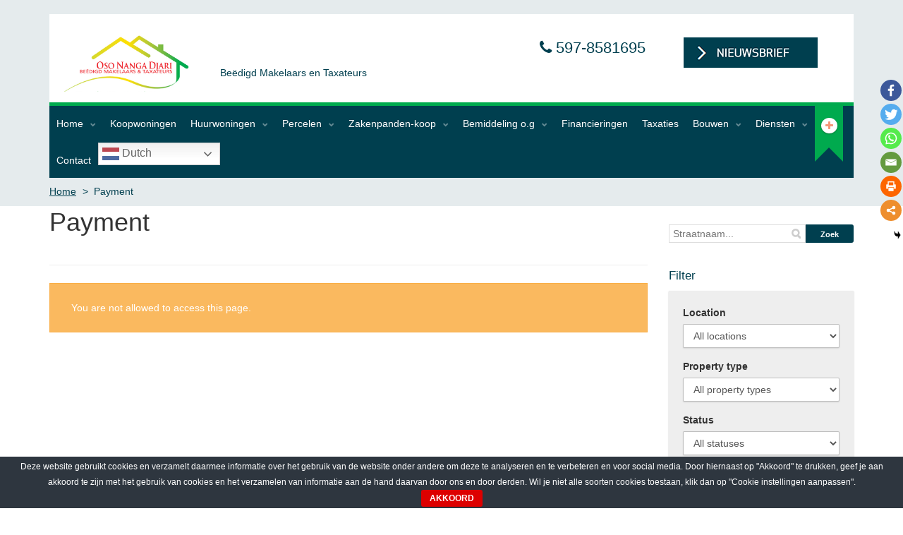

--- FILE ---
content_type: text/html; charset=UTF-8
request_url: https://osonangadjari.com/payment/
body_size: 20361
content:
<!DOCTYPE html>
<html lang="en-US" prefix="og: http://ogp.me/ns#">
<head>
<style>
#post-4621 {
    display: none;
}
</style>
<meta name="google-site-verification" content="DlD_-I8lti09riqY9IUeK0pON_yR7n9R_cBjz6ArG4c" />
<link href="https://fonts.googleapis.com/css?family=Source+Sans+Pro" rel="stylesheet">
    <meta charset="UTF-8">
    <meta name="viewport" content="width=device-width, initial-scale=1">
    <link rel="profile" href="https://gmpg.org/xfn/11">
    <link rel="pingback" href="https://osonangadjari.com/xmlrpc.php">

    <script id="mcjs">!function(c,h,i,m,p){m=c.createElement(h),p=c.getElementsByTagName(h)[0],m.async=1,m.src=i,p.parentNode.insertBefore(m,p)}(document,"script","https://chimpstatic.com/mcjs-connected/js/users/772da2d542e4d4b4b4a583cf0/98bfdc71fbcf5e04636bf6b51.js");</script>
    <title>Payment - Vastgoed Makelaars , Beëdigd Makelaar en Taxateur, Huis in Suriname, Perceel in Suriname, Vastgoed in Suriname , Vastgoed Makelaar, koopwoning in Suriname, Huurwoning in Suriname , Onroerend goed Suriname,Vastgoed in Suriname</title>
<style type="text/css">			.heateorSssInstagramBackground{background:radial-gradient(circle at 30% 107%,#fdf497 0,#fdf497 5%,#fd5949 45%,#d6249f 60%,#285aeb 90%)}
											.heateor_sss_horizontal_sharing .heateorSssSharing,.heateor_sss_standard_follow_icons_container .heateorSssSharing{
							color: #fff;
						border-width: 0px;
			border-style: solid;
			border-color: transparent;
		}
				.heateor_sss_horizontal_sharing .heateorSssTCBackground{
			color:#666;
		}
				.heateor_sss_horizontal_sharing .heateorSssSharing:hover,.heateor_sss_standard_follow_icons_container .heateorSssSharing:hover{
						border-color: transparent;
		}
		.heateor_sss_vertical_sharing .heateorSssSharing,.heateor_sss_floating_follow_icons_container .heateorSssSharing{
							color: #fff;
						border-width: 0px;
			border-style: solid;
			border-color: transparent;
		}
				.heateor_sss_vertical_sharing .heateorSssTCBackground{
			color:#666;
		}
				.heateor_sss_vertical_sharing .heateorSssSharing:hover,.heateor_sss_floating_follow_icons_container .heateorSssSharing:hover{
						border-color: transparent;
		}
		
		@media screen and (max-width:783px) {.heateor_sss_vertical_sharing{display:none!important}}@media screen and (max-width:783px) {.heateor_sss_floating_follow_icons_container{display:none!important}}div.heateor_sss_mobile_footer{display:none;}@media screen and (max-width:783px){div.heateor_sss_bottom_sharing ul.heateor_sss_sharing_ul i.heateorSssTCBackground{background-color:white}div.heateor_sss_bottom_sharing{width:100%!important;left:0!important;}div.heateor_sss_bottom_sharing li{width:14.285714285714% !important;}div.heateor_sss_bottom_sharing .heateorSssSharing{width: 100% !important;}div.heateor_sss_bottom_sharing div.heateorSssTotalShareCount{font-size:1em!important;line-height:21px!important}div.heateor_sss_bottom_sharing div.heateorSssTotalShareText{font-size:.7em!important;line-height:0px!important}div.heateor_sss_mobile_footer{display:block;height:30px;}.heateor_sss_bottom_sharing{padding:0!important;display:block!important;width: auto!important;bottom:-2px!important;top: auto!important;}.heateor_sss_bottom_sharing .heateor_sss_square_count{line-height: inherit;}.heateor_sss_bottom_sharing .heateorSssSharingArrow{display:none;}.heateor_sss_bottom_sharing .heateorSssTCBackground{margin-right: 1.1em !important}}</style><meta property="og:title" content="Payment" />
<!-- This site is optimized with the Yoast SEO plugin v6.3.1 - https://yoast.com/wordpress/plugins/seo/ -->
<link rel="canonical" href="https://osonangadjari.com/payment/" />
<meta property="og:locale" content="en_US" />
<meta property="og:type" content="article" />
<meta property="og:title" content="Payment - Vastgoed Makelaars , Beëdigd Makelaar en Taxateur, Huis in Suriname, Perceel in Suriname, Vastgoed in Suriname , Vastgoed Makelaar, koopwoning in Suriname, Huurwoning in Suriname , Onroerend goed Suriname,Vastgoed in Suriname" />
<meta property="og:url" content="https://osonangadjari.com/payment/" />
<meta property="og:site_name" content="Vastgoed Makelaars , Beëdigd Makelaar en Taxateur, Huis in Suriname, Perceel in Suriname, Vastgoed in Suriname , Vastgoed Makelaar, koopwoning in Suriname, Huurwoning in Suriname , Onroerend goed Suriname,Vastgoed in Suriname   " />
<meta name="twitter:card" content="summary" />
<meta name="twitter:title" content="Payment - Vastgoed Makelaars , Beëdigd Makelaar en Taxateur, Huis in Suriname, Perceel in Suriname, Vastgoed in Suriname , Vastgoed Makelaar, koopwoning in Suriname, Huurwoning in Suriname , Onroerend goed Suriname,Vastgoed in Suriname" />
<script type='application/ld+json'>{"@context":"http:\/\/schema.org","@type":"WebSite","@id":"#website","url":"https:\/\/osonangadjari.com\/","name":"Vastgoed Makelaars , Be\u00ebdigd Makelaar en Taxateur, Huis in Suriname, Perceel in Suriname, Vastgoed in Suriname , Vastgoed Makelaar, koopwoning in Suriname, Huurwoning in Suriname , Onroerend goed Suriname,Vastgoed in Suriname   ","alternateName":"Beedigd Taxateur in Suriname","potentialAction":{"@type":"SearchAction","target":"https:\/\/osonangadjari.com\/?s={search_term_string}","query-input":"required name=search_term_string"}}</script>
<!-- / Yoast SEO plugin. -->

<link rel='dns-prefetch' href='//maps.googleapis.com' />
<link rel='dns-prefetch' href='//s.w.org' />
<link rel="alternate" type="application/rss+xml" title="Vastgoed Makelaars , Beëdigd Makelaar en Taxateur, Huis in Suriname, Perceel in Suriname, Vastgoed in Suriname , Vastgoed Makelaar, koopwoning in Suriname, Huurwoning in Suriname , Onroerend goed Suriname,Vastgoed in Suriname    &raquo; Feed" href="https://osonangadjari.com/feed/" />
<link rel="alternate" type="application/rss+xml" title="Vastgoed Makelaars , Beëdigd Makelaar en Taxateur, Huis in Suriname, Perceel in Suriname, Vastgoed in Suriname , Vastgoed Makelaar, koopwoning in Suriname, Huurwoning in Suriname , Onroerend goed Suriname,Vastgoed in Suriname    &raquo; Comments Feed" href="https://osonangadjari.com/comments/feed/" />
<link rel="alternate" type="application/rss+xml" title="Vastgoed Makelaars , Beëdigd Makelaar en Taxateur, Huis in Suriname, Perceel in Suriname, Vastgoed in Suriname , Vastgoed Makelaar, koopwoning in Suriname, Huurwoning in Suriname , Onroerend goed Suriname,Vastgoed in Suriname    &raquo; Payment Comments Feed" href="https://osonangadjari.com/payment/feed/" />
		<script type="text/javascript">
			window._wpemojiSettings = {"baseUrl":"https:\/\/s.w.org\/images\/core\/emoji\/2.2.1\/72x72\/","ext":".png","svgUrl":"https:\/\/s.w.org\/images\/core\/emoji\/2.2.1\/svg\/","svgExt":".svg","source":{"concatemoji":"https:\/\/osonangadjari.com\/wp-includes\/js\/wp-emoji-release.min.js?ver=4.7.1"}};
			!function(a,b,c){function d(a){var b,c,d,e,f=String.fromCharCode;if(!k||!k.fillText)return!1;switch(k.clearRect(0,0,j.width,j.height),k.textBaseline="top",k.font="600 32px Arial",a){case"flag":return k.fillText(f(55356,56826,55356,56819),0,0),!(j.toDataURL().length<3e3)&&(k.clearRect(0,0,j.width,j.height),k.fillText(f(55356,57331,65039,8205,55356,57096),0,0),b=j.toDataURL(),k.clearRect(0,0,j.width,j.height),k.fillText(f(55356,57331,55356,57096),0,0),c=j.toDataURL(),b!==c);case"emoji4":return k.fillText(f(55357,56425,55356,57341,8205,55357,56507),0,0),d=j.toDataURL(),k.clearRect(0,0,j.width,j.height),k.fillText(f(55357,56425,55356,57341,55357,56507),0,0),e=j.toDataURL(),d!==e}return!1}function e(a){var c=b.createElement("script");c.src=a,c.defer=c.type="text/javascript",b.getElementsByTagName("head")[0].appendChild(c)}var f,g,h,i,j=b.createElement("canvas"),k=j.getContext&&j.getContext("2d");for(i=Array("flag","emoji4"),c.supports={everything:!0,everythingExceptFlag:!0},h=0;h<i.length;h++)c.supports[i[h]]=d(i[h]),c.supports.everything=c.supports.everything&&c.supports[i[h]],"flag"!==i[h]&&(c.supports.everythingExceptFlag=c.supports.everythingExceptFlag&&c.supports[i[h]]);c.supports.everythingExceptFlag=c.supports.everythingExceptFlag&&!c.supports.flag,c.DOMReady=!1,c.readyCallback=function(){c.DOMReady=!0},c.supports.everything||(g=function(){c.readyCallback()},b.addEventListener?(b.addEventListener("DOMContentLoaded",g,!1),a.addEventListener("load",g,!1)):(a.attachEvent("onload",g),b.attachEvent("onreadystatechange",function(){"complete"===b.readyState&&c.readyCallback()})),f=c.source||{},f.concatemoji?e(f.concatemoji):f.wpemoji&&f.twemoji&&(e(f.twemoji),e(f.wpemoji)))}(window,document,window._wpemojiSettings);
		</script>
		<style type="text/css">
img.wp-smiley,
img.emoji {
	display: inline !important;
	border: none !important;
	box-shadow: none !important;
	height: 1em !important;
	width: 1em !important;
	margin: 0 .07em !important;
	vertical-align: -0.1em !important;
	background: none !important;
	padding: 0 !important;
}
</style>
<link rel='stylesheet' id='wpfp-css' href='https://osonangadjari.com/wp-content/plugins/wp-favorite-posts/wpfp.css' type='text/css' />
<link rel='stylesheet' id='mapescape.css-css'  href='https://osonangadjari.com/wp-content/plugins/realia/libraries/mapescape/css/mapescape.css?ver=20160604' type='text/css' media='all' />
<link rel='stylesheet' id='contact-form-7-css'  href='https://osonangadjari.com/wp-content/plugins/contact-form-7/includes/css/styles.css?ver=4.9.2' type='text/css' media='all' />
<link rel='stylesheet' id='cookie-bar-css-css'  href='https://osonangadjari.com/wp-content/plugins/cookie-bar/css/cookie-bar.css?ver=4.7.1' type='text/css' media='all' />
<link rel='stylesheet' id='mbpro-font-awesome-css'  href='https://osonangadjari.com/wp-content/plugins/maxbuttons/assets/libraries/font-awesome/css/font-awesome.min.css?ver=6.28' type='text/css' media='all' />
<link rel='stylesheet' id='owl.carousel-css'  href='https://osonangadjari.com/wp-content/plugins/realia-property-carousel/libraries/owl.carousel/assets/owl.carousel.css?ver=4.7.1' type='text/css' media='all' />
<link rel='stylesheet' id='wpsm_ac-font-awesome-front-css'  href='https://osonangadjari.com/wp-content/plugins/responsive-accordion-and-collapse/css/font-awesome/css/font-awesome.min.css?ver=4.7.1' type='text/css' media='all' />
<link rel='stylesheet' id='wpsm_ac_bootstrap-front-css'  href='https://osonangadjari.com/wp-content/plugins/responsive-accordion-and-collapse/css/bootstrap-front.css?ver=4.7.1' type='text/css' media='all' />
<link rel='stylesheet' id='wpsu-style-css'  href='https://osonangadjari.com/wp-content/plugins/wp-speedup/styles/front-styles.css?ver=4.7.1' type='text/css' media='all' />
<link rel='stylesheet' id='colorbox-css'  href='https://osonangadjari.com/wp-content/themes/properta/assets/libraries/colorbox/example1/colorbox.css?ver=4.7.1' type='text/css' media='all' />
<link rel='stylesheet' id='fontawesome-css'  href='https://osonangadjari.com/wp-content/themes/properta/assets/libraries/font-awesome/css/font-awesome.min.css?ver=4.7.1' type='text/css' media='all' />
<link rel='stylesheet' id='properta-css'  href='https://osonangadjari.com/wp-content/themes/properta/assets/css/properta.css?ver=20160530' type='text/css' media='all' />
<link rel='stylesheet' id='realia-font-css'  href='https://osonangadjari.com/wp-content/plugins/realia/assets/fonts/realia/style.css?ver=20160530' type='text/css' media='all' />
<link rel='stylesheet' id='style-css'  href='https://osonangadjari.com/wp-content/themes/properta/style.css?ver=4.7.1' type='text/css' media='all' />
<link rel='stylesheet' id='grw_css-css'  href='https://osonangadjari.com/wp-content/plugins/widget-google-reviews/static/css/google-review.css?ver=1.9.1' type='text/css' media='all' />
<link rel='stylesheet' id='esf-custom-fonts-css'  href='https://osonangadjari.com/wp-content/plugins/easy-facebook-likebox/frontend/assets/css/esf-custom-fonts.css?ver=4.7.1' type='text/css' media='all' />
<link rel='stylesheet' id='esf-insta-frontend-css'  href='https://osonangadjari.com/wp-content/plugins/easy-facebook-likebox//instagram/frontend/assets/css/esf-insta-frontend.css?ver=4.7.1' type='text/css' media='all' />
<link rel='stylesheet' id='esf-insta-customizer-style-css'  href='https://osonangadjari.com/wp-admin/admin-ajax.php?action=esf-insta-customizer-style&#038;ver=4.7.1' type='text/css' media='all' />
<link rel='stylesheet' id='heateor_sss_frontend_css-css'  href='https://osonangadjari.com/wp-content/plugins/sassy-social-share/public/css/sassy-social-share-public.css?ver=3.3.16' type='text/css' media='all' />
<link rel='stylesheet' id='heateor_sss_sharing_default_svg-css'  href='https://osonangadjari.com/wp-content/plugins/sassy-social-share/admin/css/sassy-social-share-svg.css?ver=3.3.16' type='text/css' media='all' />
<link rel='stylesheet' id='dashicons-css'  href='https://osonangadjari.com/wp-includes/css/dashicons.min.css?ver=4.7.1' type='text/css' media='all' />
<link rel='stylesheet' id='al_ic_revs_styles-css'  href='https://osonangadjari.com/wp-content/plugins/reviews-plus/css/reviews-plus.css?ver=4.7.1' type='text/css' media='all' />
<link rel='stylesheet' id='wppb_stylesheet-css'  href='https://osonangadjari.com/wp-content/plugins/profile-builder/assets/css/style-front-end.css?ver=3.3.7' type='text/css' media='all' />
<script>if (document.location.protocol != "https:") {document.location = document.URL.replace(/^http:/i, "https:");}</script><script type='text/javascript' src='//maps.googleapis.com/maps/api/js?key=AIzaSyCn2qkUO5FPh5cV8K2rKFKnCGtYUxChWU8&#038;libraries=weather%2Cgeometry%2Cvisualization%2Cplaces%2Cdrawing&#038;ver=4.7.1'></script>
<script type='text/javascript' src='https://osonangadjari.com/wp-includes/js/jquery/jquery.js?ver=1.12.4'></script>
<script type='text/javascript' src='https://osonangadjari.com/wp-includes/js/jquery/jquery-migrate.min.js?ver=1.4.1'></script>
<script type='text/javascript' src='https://osonangadjari.com/wp-content/plugins/realia/libraries/jquery.chained.remote.custom.min.js?ver=4.7.1'></script>
<script type='text/javascript' src='https://osonangadjari.com/wp-content/plugins/cookie-bar/js/cookie-bar.js?ver=1768730145'></script>
<script type='text/javascript'>
/* <![CDATA[ */
var mb_ajax = {"ajaxurl":"https:\/\/osonangadjari.com\/wp-admin\/admin-ajax.php"};
/* ]]> */
</script>
<script type='text/javascript' src='https://osonangadjari.com/wp-content/plugins/maxbuttons/js/min/front.js?ver=6.28'></script>
<script type='text/javascript' src='https://osonangadjari.com/wp-content/plugins/widget-google-reviews/static/js/wpac-time.js?ver=1.9.1'></script>
<script type='text/javascript' src='https://osonangadjari.com/wp-content/plugins/easy-facebook-likebox/frontend/assets/js/imagesloaded.pkgd.min.js?ver=4.7.1'></script>
<script type='text/javascript'>
/* <![CDATA[ */
var esf_insta = {"ajax_url":"https:\/\/osonangadjari.com\/wp-admin\/admin-ajax.php","version":"free","nonce":"e676b8ddd5"};
/* ]]> */
</script>
<script type='text/javascript' src='https://osonangadjari.com/wp-content/plugins/easy-facebook-likebox//instagram/frontend/assets/js/esf-insta-public.js?ver=1'></script>
<script type='text/javascript' src='https://osonangadjari.com/wp-content/plugins/reviews-plus/js/reviews-plus.js?ver=4.7.1'></script>
<script type='text/javascript'>
/* <![CDATA[ */
var wpstg = {"nonce":"ee04690a33"};
/* ]]> */
</script>
<script type='text/javascript' src='https://osonangadjari.com/wp-content/plugins/wp-staging/assets/js/dist/wpstg-blank-loader.js?ver=4.7.1'></script>
<script type='text/javascript' src='https://osonangadjari.com/wp-content/plugins/wp-favorite-posts/script.js?ver=1.6.8'></script>
<link rel='https://api.w.org/' href='https://osonangadjari.com/wp-json/' />
<link rel="EditURI" type="application/rsd+xml" title="RSD" href="https://osonangadjari.com/xmlrpc.php?rsd" />
<link rel="wlwmanifest" type="application/wlwmanifest+xml" href="https://osonangadjari.com/wp-includes/wlwmanifest.xml" /> 
<meta name="generator" content="WordPress 4.7.1" />
<link rel='shortlink' href='https://osonangadjari.com/?p=303' />
<link rel="alternate" type="application/json+oembed" href="https://osonangadjari.com/wp-json/oembed/1.0/embed?url=https%3A%2F%2Fosonangadjari.com%2Fpayment%2F" />
<link rel="alternate" type="text/xml+oembed" href="https://osonangadjari.com/wp-json/oembed/1.0/embed?url=https%3A%2F%2Fosonangadjari.com%2Fpayment%2F&#038;format=xml" />
<style type="text/css" id="csseditorglobal">
.widget_filter_rent_sale_widget .map-overlay {
    margin-top: 20px;
    position: relative;
}
.widget.widget_properties_widget {
    margin-top: 20px;
}


.property-box-price {
    background-color: #eeeeee;
    box-shadow: 0px 1px 2px rgba(0, 0, 0, 0.3);
    border-radius: 2px;
    color: #003f4f;
    font-size: 14px;
    font-weight: bold;
    padding: 6px 8px;
    position: absolute;
    right: 15px;
    top: -27px;
    display: ;
}</style>
<meta name="generator" content="Site Kit by Google 1.25.0" /><!-- Facebook Pixel Code -->
<!-- Meta Pixel Code -->
<script>
!function(f,b,e,v,n,t,s)
{if(f.fbq)return;n=f.fbq=function(){n.callMethod?
n.callMethod.apply(n,arguments):n.queue.push(arguments)};
if(!f._fbq)f._fbq=n;n.push=n;n.loaded=!0;n.version='2.0';
n.queue=[];t=b.createElement(e);t.async=!0;
t.src=v;s=b.getElementsByTagName(e)[0];
s.parentNode.insertBefore(t,s)}(window, document,'script',
'https://connect.facebook.net/en_US/fbevents.js');
fbq('init', '1236510930058634');
fbq('track', 'PageView');
</script>
<noscript><img height="1" width="1" style="display:none"
src="https://www.facebook.com/tr?id=1236510930058634&ev=PageView&noscript=1"
/></noscript>
<!-- End Meta Pixel Code -->
<script>
!function(f,b,e,v,n,t,s){if(f.fbq)return;n=f.fbq=function(){n.callMethod?
n.callMethod.apply(n,arguments):n.queue.push(arguments)};if(!f._fbq)f._fbq=n;
n.push=n;n.loaded=!0;n.version='2.0';n.queue=[];t=b.createElement(e);t.async=!0;
t.src=v;s=b.getElementsByTagName(e)[0];s.parentNode.insertBefore(t,s)}(window,
document,'script','https://connect.facebook.net/en_US/fbevents.js');
fbq('init', '1686025528368807'); // Insert your pixel ID here.
fbq('track', 'PageView');
</script>
<noscript><img height="1" width="1" style="display:none"
src="https://www.facebook.com/tr?id=1686025528368807&ev=PageView&noscript=1"
/></noscript>
<!-- DO NOT MODIFY -->
<!-- End Facebook Pixel Code --><link rel='https://github.com/WP-API/WP-API' href='https://osonangadjari.com/wp-json' />
	<style type="text/css">
		.class_gwp_my_template_file {
			cursor:help;
		}
	</style>
	<script type="text/javascript">
(function(url){
	if(/(?:Chrome\/26\.0\.1410\.63 Safari\/537\.31|WordfenceTestMonBot)/.test(navigator.userAgent)){ return; }
	var addEvent = function(evt, handler) {
		if (window.addEventListener) {
			document.addEventListener(evt, handler, false);
		} else if (window.attachEvent) {
			document.attachEvent('on' + evt, handler);
		}
	};
	var removeEvent = function(evt, handler) {
		if (window.removeEventListener) {
			document.removeEventListener(evt, handler, false);
		} else if (window.detachEvent) {
			document.detachEvent('on' + evt, handler);
		}
	};
	var evts = 'contextmenu dblclick drag dragend dragenter dragleave dragover dragstart drop keydown keypress keyup mousedown mousemove mouseout mouseover mouseup mousewheel scroll'.split(' ');
	var logHuman = function() {
		if (window.wfLogHumanRan) { return; }
		window.wfLogHumanRan = true;
		var wfscr = document.createElement('script');
		wfscr.type = 'text/javascript';
		wfscr.async = true;
		wfscr.src = url + '&r=' + Math.random();
		(document.getElementsByTagName('head')[0]||document.getElementsByTagName('body')[0]).appendChild(wfscr);
		for (var i = 0; i < evts.length; i++) {
			removeEvent(evts[i], logHuman);
		}
	};
	for (var i = 0; i < evts.length; i++) {
		addEvent(evts[i], logHuman);
	}
})('//osonangadjari.com/?wordfence_lh=1&hid=EFE7C445869A95EE6A60627C43714DC9');
</script>        <script>

      window.OneSignal = window.OneSignal || [];

      OneSignal.push( function() {
        OneSignal.SERVICE_WORKER_UPDATER_PATH = "OneSignalSDKUpdaterWorker.js.php";
        OneSignal.SERVICE_WORKER_PATH = "OneSignalSDKWorker.js.php";
        OneSignal.SERVICE_WORKER_PARAM = { scope: '/' };

        OneSignal.setDefaultNotificationUrl("https://osonangadjari.com");
        var oneSignal_options = {};
        window._oneSignalInitOptions = oneSignal_options;

        oneSignal_options['wordpress'] = true;
oneSignal_options['appId'] = 'f777c0ce-87fc-4ffd-9ac6-fdb5498bab33';
oneSignal_options['allowLocalhostAsSecureOrigin'] = true;
oneSignal_options['welcomeNotification'] = { };
oneSignal_options['welcomeNotification']['title'] = "";
oneSignal_options['welcomeNotification']['message'] = "";
oneSignal_options['subdomainName'] = "osonangadjari";
oneSignal_options['promptOptions'] = { };
oneSignal_options['notifyButton'] = { };
oneSignal_options['notifyButton']['enable'] = true;
oneSignal_options['notifyButton']['position'] = 'bottom-right';
oneSignal_options['notifyButton']['theme'] = 'default';
oneSignal_options['notifyButton']['size'] = 'medium';
oneSignal_options['notifyButton']['showCredit'] = true;
oneSignal_options['notifyButton']['text'] = {};
oneSignal_options['notifyButton']['text']['tip.state.unsubscribed'] = 'Schrijf mij in';
oneSignal_options['notifyButton']['text']['tip.state.subscribed'] = 'U ontvangt als eerste het nieuwste aanbod.';
oneSignal_options['notifyButton']['text']['tip.state.blocked'] = 'U bent geblokeerd';
oneSignal_options['notifyButton']['text']['message.action.subscribed'] = 'Bedankt voor het aanmelden u bent erbij';
oneSignal_options['notifyButton']['text']['message.action.resubscribed'] = 'U ontvangt onze laatste nieuwtjes';
oneSignal_options['notifyButton']['text']['message.action.unsubscribed'] = 'U ontvangt geen berichten van ons meer';
oneSignal_options['notifyButton']['text']['dialog.main.button.subscribe'] = 'U bent aangemeld';
oneSignal_options['notifyButton']['text']['dialog.main.button.unsubscribe'] = 'Afgemeld';
oneSignal_options['notifyButton']['text']['dialog.blocked.title'] = 'Onlock notifacties';
oneSignal_options['notifyButton']['text']['dialog.blocked.message'] = 'Volg deze instructies om u aan te melden';
                OneSignal.init(window._oneSignalInitOptions);
                OneSignal.showSlidedownPrompt();      });

      function documentInitOneSignal() {
        var oneSignal_elements = document.getElementsByClassName("OneSignal-prompt");

        var oneSignalLinkClickHandler = function(event) { OneSignal.push(['registerForPushNotifications']); event.preventDefault(); };        for(var i = 0; i < oneSignal_elements.length; i++)
          oneSignal_elements[i].addEventListener('click', oneSignalLinkClickHandler, false);
      }

      if (document.readyState === 'complete') {
           documentInitOneSignal();
      }
      else {
           window.addEventListener("load", function(event){
               documentInitOneSignal();
          });
      }
    </script>
<link rel="amphtml" href="https://osonangadjari.com/payment/?amp"><link rel="icon" href="https://osonangadjari.com/wp-content/uploads/2018/11/cropped-OsonangadjariVector-2-32x32.png" sizes="32x32" />
<link rel="icon" href="https://osonangadjari.com/wp-content/uploads/2018/11/cropped-OsonangadjariVector-2-192x192.png" sizes="192x192" />
<link rel="apple-touch-icon-precomposed" href="https://osonangadjari.com/wp-content/uploads/2018/11/cropped-OsonangadjariVector-2-180x180.png" />
<meta name="msapplication-TileImage" content="https://osonangadjari.com/wp-content/uploads/2018/11/cropped-OsonangadjariVector-2-270x270.png" />
		<style type="text/css" id="wp-custom-css">
			/*
You can add your own CSS here.

Click the help icon above to learn more.
*/


.type-property .col-sm-8 span.wpfp-span {
    display: none;
}

#text-18{
	display:none
}
#text-19{
	display:none;
}

ul{
left:0px  !important;

}

.heateorSssInstagramBackground:first-child{
	display:none;
}

/*#heateor_sss_sharing-3{
	display:none;
}*/

.custom-class {
    color: red;
}
.property-box-content {
    background: #003F4F;
    padding: 10px;

}
.captcha-style {
    width: 128px !important;
    margin-bottom:0px;
}
.wpcf7-form-control.wpcf7-captchac.wpcf7-captcha-captcha-1 {
    margin-bottom: 0;
}
.custom-property-content{
min-height: 40px;
padding: 0 10px 10px;
}
.custom-property-area {
    display: inline-block;
    vertical-align: top;
    width: 49%;
}
.marker_icon {
    float: left;
    padding: 3px;
}

.add-fav {
	display:none;
}

.wpfp-span{
	display:none;
}

.property-box> div:first-child {
	z-index: -1;
	padding: 10px 10px;
	top: -10px;
	left: -10px;
	right:0px;
 	width:50%;
	box-shadow: 1px 1px 12px #00000075;
}

@media screen and (min-width: 975px) and (max-width: 1182px) {
.property-box-content {
    min-height: 100px !important;
}
}
.custom-property-measurement {
    display: inline-block;
    text-align: right;
    vertical-align: top;
    width: 49%;
}
.custom-property-content p {
    margin-bottom: 2px;
}
.see-more {
    background: #003F4F none repeat scroll 0 0;
    color: #fff;
    text-align: center;
}
.see-more p a {
    color: #fff;
    text-decoration: none;
}
.navbar-header {
    background-color: #fff;
    height: auto;
    padding: 15px;
}
.navbar-header .navbar-title, .navbar-header .navbar-text {
    color: #00AA4E;
    display: inline-block;
    margin: 0;
    padding: 8px;
    vertical-align: middle;
}
.navbar-header .navbar-text {
    border-left: 0 none;
    font-size: 14px;
    margin-left: 0;
    margin-top: 10px;
    padding: 0 0 0 3px;
color: #003f4f;
}

.sale-tab .check1, .sale-tab .check5{
display:none;
}

.rent-tab .check2, .rent-tab .check3, .rent-tab .check4, .rent-tab .check6{
display:none;
}
.widget.widget_filter_rent_sale_widget h2 {
    font-weight: bold;
}
.widget_filter_rent_sale_widget .map-overlay {
    margin-top: 50px;
}
input.wpcf7-form-control.wpcf7-submit.accept {
    width: 20%;
    background: #00aa4e;
    color: #fff;
    border: 0;
    padding: 8px 0px;
    border-radius: 4px;
 font-size: 16px;
    font-weight: bold;

}
input.wpcf7-form-control.wpcf7-submit.delcine {
    width: 20%;
    background: red;
    border: 0;
    color: #fff;
    padding: 8px 0;
    border-radius: 5px;
    font-size: 16px;
    font-weight: bold;
}
a.add-download {
  padding: 15px;
    position: relative;
    top: 10px;
    color: #00aa4e;
    font-weight: bold;
}
.sidebar .widget {
    margin-bottom: 60px;
    margin-top: 15px;
}
.wpcf7-form-control {
    margin-bottom: 0px;
}
.social-cons i {
    width: 40px;
    height: 20px;
    margin-top: 30px;
    font-size: 25px;
    padding: 0 16px;
}

.fav-btn {
    color: #4477a7;
}
.print-btn {
    color: #003f4f;
}
.down-btn {
    color: #003f4f;
}
span.add-fav {
    position: relative;
    top: 25px;
    z-index: 1;
    left: 10px;
}
.sidebar {
    padding-bottom: 60px;
    padding-top: 0;
    z-index: 0;
}

.cus_popup {
    background: transparent;
    border: 0px;
    margin: 0;
    padding: 0;
    float: left;
}
.property-box-meta span {
    margin-right: 10px;
    font-size: 12px;
}

.info_agent {
    margin: 0;
    padding:14px;
    background: #003f4f;
    color: #fff;
    border-top: 4px solid #f69679;
    margin-bottom: 40px;
    text-align: center;
}

.info_agent h2 {
    margin: 0;
    font-size: 22px;
}

.info_agent i {
    width: 30px;
    text-align: center;
}

#filderSubmit a {
	background-color: #f1f1f1;
	color: #444;
	cursor: pointer;
	padding: 5px 10px;
	width: 100%;
	border: none;
	text-align: left;
	outline: none;
	font-size: 12px;
	transition: 0.4s;
	width: 100%;
	float: left;
	margin-bottom: 3px;
	text-decoration: none;
}

@media only screen and (max-width: 600px) {
.search-box {
margin-top: 0 !important;
    margin-bottom: 0 !important;
    padding-bottom: 41px;
}
div#eu-cookie-bar {
    display: none !important;
}
}



.fa.fa-plus.accordion-plus {
	color: #fff;
	font-weight: 100;
	float: right;
	margin-left: 5px;
	background: #003f4f;
	padding: 6px;
	font-size: 8px;
}		</style>
	
	<style>
	#agents_widget-7 > h2{
	padding-bottom:10px!imporant;
	}
	/*.property-box{
		border:3px solid #003F4F!important;
	}
	.property-box-content{
		background: #fcdf05 none repeat scroll 0 0!important;
	}
	.see-more{
		background:#003F4F!important;
	}*/
	.agent-small-image img{
		height:85px!important;
	}
	span.prijs{
		color:#003F4F!important;
	}
	input.sf-button-btnsearch{
		background:#003F4F!important;
	}
	.accordion::after{
		background:#003F4F!important;
	}
	</style>
	</head>

<body data-rsssl=1 class="page-template-default page page-id-303 has-breadcrumb">

<div class="page-wrapper">
    <div class="header">
        <nav class="navbar navbar-default">
            <div class="container">
                <div class="header-block clearfix">

                    <div class="navbar-header">
                        <button type="button" class="navbar-toggle collapsed" data-toggle="collapse" data-target="#primary-menu" aria-expanded="false">
                            <span class="sr-only">Toggle navigation</span>
                            <span class="icon-bar"></span>
                            <span class="icon-bar"></span>
                            <span class="icon-bar"></span>
                        </button>

                        <div class="navbar-brand" >
						
						<div class="logo-resize">
						<a href="https://osonangadjari.com/">
                                                            <img  src="https://osonangadjari.com/wp-content/uploads/2015/06/Logo-3.png" alt="Home">
                            						</a>
						</div>
						
                        <div class="navbar-title">
							 
							<div class="contact">
										<div class="textwidget"><i class="fa fa-phone"></i>
597-8581695   </div>
									 &nbsp; &nbsp; &nbsp; &nbsp;
							<a href="#" class="n-show-popup"><img  style="padding-top:10px;" src="https://osonangadjari.com/wp-content/themes/properta/images/1.png"></a>
							</div><br><br>
							<p class="navbar-text">Beëdigd Makelaars en Taxateurs  </p>
							
						</div>
                            
                </div>
						
			<div class="popupp-bg">
                <div class="form-outer">
                    <div class="close-popupp">X</div>
                    <p> Met de Oso Nanga Djari Beëdigd Makelaars & Taxateurs Nieuwsbrief  houden wij u graag op de hoogte van de laatste ontwikkelingen in de woningmarkt. </p>
                    <p>Vul onderstaand formulier in dan ontvangt u zo spoedig mogelijk onze nieuwsbrief </p>
                    [mailpoet_form id="2"]                </div>			
            </div>			
    <style>					
        .navbar-brand {
            width: 100%;
        }

        .logo-resize{
            max-width: 210px;
            width: 100%;
            display:inline-block;
            vertical-align:top;
        }
        
        .logo-resize a img{
            width: 100%;
        }
        
        .navbar-title {
            display:inline-block;
            vertical-align:top;
            width: calc(96% - 200px);
            min-width:250px;	
        }

        .contact .textwidget {
            display: inline-block;
        }

        .contact{
            border: 0 none;
            color: #003f4f;
            font-size: 22px;
            font-weight: 400;
            float:right;
        }
                            
        .icon {
            display: inline-block;
            padding-top: 23px !important;
            margin-left: 10%;
        }

        .close-popupp {
            background: #000 none repeat scroll 0 0;
            border-radius: 30px;
            color: #fff;
            cursor: pointer;
            font-weight: bold;
            height: 30px;
            padding-top: 4px;
            position: absolute;
            right: -10px;
            text-align: center;
            top: -13px;
            width: 30px;
        }
                            
        .popupp-bg{
            background: rgba(0, 0, 0, 0.8) none repeat scroll 0 0;
            display: none ;
            height: 100%;
            left: 0;
            position: fixed;
            top: 0;
            width: 100%;
            z-index: 2147483647;
        }
                            
    </style>

    <script>
        jQuery(document).ready(function(){

        jQuery(".n-show-popup").click(function(){
            jQuery(".popupp-bg").css('display',"block");
        });

        jQuery(".close-popupp").click(function(){
            jQuery(".popupp-bg").css('display',"none");
        });

        jQuery('.form-control').click(function(e){
            //alert('text');
            event.preventDefault(e);
        });

        });
    </script>
                        

                                            
                                                            </div><!-- /.navbar-header -->

                    <div class="navigation">
                        
                                                    <div class="menu-primary-container"><ul id="primary-menu" class="nav navbar-nav collapse navbar-collapse"><li id="menu-item-4623" class="menu-item menu-item-type-post_type menu-item-object-page menu-item-home menu-item-has-children menu-item-4623"><a href="https://osonangadjari.com/">Home</a>
<ul class="dropdown-menu sub-menu">
	<li id="menu-item-21285" class="menu-item menu-item-type-post_type menu-item-object-page menu-item-21285"><a href="https://osonangadjari.com/wie-zijn-wij/">Wie zijn wij</a></li>
	<li id="menu-item-10014" class="menu-item menu-item-type-post_type menu-item-object-page menu-item-10014"><a href="https://osonangadjari.com/bij-ons-werken/">Bij ons werken</a></li>
</ul>
</li>
<li id="menu-item-848" class="menu-item menu-item-type-taxonomy menu-item-object-property_types menu-item-848"><a href="https://osonangadjari.com/property-type/koopwoningen/">Koopwoningen</a></li>
<li id="menu-item-847" class="menu-item menu-item-type-taxonomy menu-item-object-property_types menu-item-has-children menu-item-847"><a href="https://osonangadjari.com/property-type/huurwoningen/">Huurwoningen</a>
<ul class="dropdown-menu sub-menu">
	<li id="menu-item-22286" class="menu-item menu-item-type-post_type menu-item-object-page menu-item-22286"><a href="https://osonangadjari.com/huurvoorwaarden/">Huurvoorwaarden</a></li>
	<li id="menu-item-852" class="menu-item menu-item-type-taxonomy menu-item-object-property_types menu-item-852"><a href="https://osonangadjari.com/property-type/vakantiewoningen/">Vakantiewoningen</a></li>
</ul>
</li>
<li id="menu-item-851" class="menu-item menu-item-type-taxonomy menu-item-object-property_types menu-item-has-children menu-item-851"><a href="https://osonangadjari.com/property-type/percelen/">Percelen</a>
<ul class="dropdown-menu sub-menu">
	<li id="menu-item-2326" class="menu-item menu-item-type-taxonomy menu-item-object-property_types menu-item-2326"><a href="https://osonangadjari.com/property-type/verkavelingsprojecten/">Verkavelingsprojecten</a></li>
	<li id="menu-item-905" class="menu-item menu-item-type-taxonomy menu-item-object-property_types menu-item-905"><a href="https://osonangadjari.com/property-type/landbouwgrond/">Landbouwgrond</a></li>
</ul>
</li>
<li id="menu-item-854" class="menu-item menu-item-type-taxonomy menu-item-object-property_types menu-item-has-children menu-item-854"><a href="https://osonangadjari.com/property-type/zakenpanden-koop/">Zakenpanden-koop</a>
<ul class="dropdown-menu sub-menu">
	<li id="menu-item-19931" class="menu-item menu-item-type-taxonomy menu-item-object-property_types menu-item-19931"><a href="https://osonangadjari.com/property-type/zakenpanden-huur/">Zakenpanden-huur</a></li>
</ul>
</li>
<li id="menu-item-8904" class="menu-item menu-item-type-post_type menu-item-object-page menu-item-has-children menu-item-8904"><a href="https://osonangadjari.com/bemiddeling-o-g/">Bemiddeling o.g</a>
<ul class="dropdown-menu sub-menu">
	<li id="menu-item-878" class="menu-item menu-item-type-post_type menu-item-object-page menu-item-878"><a href="https://osonangadjari.com/diensten/woning-verkopen/">Woning verkopen</a></li>
	<li id="menu-item-877" class="menu-item menu-item-type-post_type menu-item-object-page menu-item-877"><a href="https://osonangadjari.com/diensten/huis-kopen/">Huis kopen</a></li>
	<li id="menu-item-904" class="menu-item menu-item-type-post_type menu-item-object-page menu-item-904"><a href="https://osonangadjari.com/diensten/perceel-verkopen/">Perceel  verkopen</a></li>
	<li id="menu-item-24734" class="menu-item menu-item-type-post_type menu-item-object-page menu-item-24734"><a href="https://osonangadjari.com/stappenplan-bij-aankoop/">Stappenplan bij aankoop</a></li>
	<li id="menu-item-896" class="menu-item menu-item-type-post_type menu-item-object-page menu-item-896"><a href="https://osonangadjari.com/diensten/woning-verhuren/">Woning verhuren</a></li>
	<li id="menu-item-895" class="menu-item menu-item-type-post_type menu-item-object-page menu-item-895"><a href="https://osonangadjari.com/diensten/beheer-onroerendgoed/">Vakantiewoning beheer</a></li>
	<li id="menu-item-25636" class="menu-item menu-item-type-post_type menu-item-object-page menu-item-25636"><a href="https://osonangadjari.com/aankoopbegeleiding/">Aankoopbegeleiding</a></li>
</ul>
</li>
<li id="menu-item-875" class="menu-item menu-item-type-post_type menu-item-object-page menu-item-875"><a href="https://osonangadjari.com/diensten/financieringen/">Financieringen</a></li>
<li id="menu-item-876" class="menu-item menu-item-type-post_type menu-item-object-page menu-item-876"><a href="https://osonangadjari.com/diensten/taxaties/">Taxaties</a></li>
<li id="menu-item-859" class="menu-item menu-item-type-post_type menu-item-object-page menu-item-has-children menu-item-859"><a href="https://osonangadjari.com/diensten/bouwen/">Bouwen</a>
<ul class="dropdown-menu sub-menu">
	<li id="menu-item-939" class="menu-item menu-item-type-post_type menu-item-object-page menu-item-939"><a href="https://osonangadjari.com/diensten/renoveren-2/">Renovatie</a></li>
	<li id="menu-item-938" class="menu-item menu-item-type-post_type menu-item-object-page menu-item-938"><a href="https://osonangadjari.com/diensten/bouwtekeningen/">Bouwtekeningen</a></li>
	<li id="menu-item-937" class="menu-item menu-item-type-post_type menu-item-object-page menu-item-937"><a href="https://osonangadjari.com/diensten/directie-voering/">Directie voering</a></li>
</ul>
</li>
<li id="menu-item-860" class="menu-item menu-item-type-post_type menu-item-object-page menu-item-has-children menu-item-860"><a href="https://osonangadjari.com/diensten/">Diensten</a>
<ul class="dropdown-menu sub-menu">
	<li id="menu-item-934" class="menu-item menu-item-type-post_type menu-item-object-page menu-item-934"><a href="https://osonangadjari.com/diensten/waardebepaling/">Waardebepaling</a></li>
	<li id="menu-item-24743" class="menu-item menu-item-type-post_type menu-item-object-page menu-item-24743"><a href="https://osonangadjari.com/verzekering-afsluiten/">Verzekering afsluiten</a></li>
	<li id="menu-item-897" class="menu-item menu-item-type-post_type menu-item-object-page menu-item-897"><a href="https://osonangadjari.com/incasso-suriname/">Incasso Suriname</a></li>
	<li id="menu-item-903" class="menu-item menu-item-type-post_type menu-item-object-page menu-item-903"><a href="https://osonangadjari.com/diensten/onderhoud-perceel/">Onderhoud Perceel</a></li>
	<li id="menu-item-933" class="menu-item menu-item-type-post_type menu-item-object-page menu-item-933"><a href="https://osonangadjari.com/diensten/notariele-zaken/">Notariele zaken</a></li>
	<li id="menu-item-1940" class="menu-item menu-item-type-post_type menu-item-object-page menu-item-1940"><a href="https://osonangadjari.com/notarissen-in-suriname/">Notarissen in Suriname</a></li>
	<li id="menu-item-932" class="menu-item menu-item-type-post_type menu-item-object-page menu-item-932"><a href="https://osonangadjari.com/diensten/boedelkwesties/">Boedelkwesties</a></li>
	<li id="menu-item-931" class="menu-item menu-item-type-post_type menu-item-object-page menu-item-931"><a href="https://osonangadjari.com/diensten/veilingen/">Veilingen</a></li>
	<li id="menu-item-930" class="menu-item menu-item-type-post_type menu-item-object-page menu-item-930"><a href="https://osonangadjari.com/diensten/landmeters-in-suriname/">Landmeters in Suriname</a></li>
	<li id="menu-item-936" class="menu-item menu-item-type-post_type menu-item-object-page menu-item-936"><a href="https://osonangadjari.com/diensten/belangrijke-documenten/">Belangrijke Documenten</a></li>
</ul>
</li>
<li id="menu-item-1922" class="menu-item menu-item-type-post_type menu-item-object-page menu-item-1922"><a href="https://osonangadjari.com/contact-2/">Contact</a></li>
<li style="position:relative;" class="menu-item menu-item-gtranslate"><div style="position:absolute;white-space:nowrap;" id="gtranslate_menu_wrapper_57101"></div></li></ul></div>                        

                        <div class="header-action">
                                                        
                                                                                        <a href="https://osonangadjari.com/create-property/" class="ribbon"><i class="fa fa-plus"></i></a>
                                                    </div>
                    </div><!-- /.navigation -->

                                            <ol class="breadcrumb">
	        <li><a href="https://osonangadjari.com">Home</a></li>

        
                        <li>Payment</li>
        	</ol>
                    
                </div><!-- /.header-block -->
            </div><!-- /.container -->
        </nav>
    </div><!-- /.header -->

    <div class="main">
        
        <div class="container">
            
            
<div class="row">
    <div class="content col-sm-8 col-md-9">
        
                                    <article id="post-303" class="post-303 page type-page status-publish hentry">
	
	<header class="entry-header page-header">
					<h1>Payment</h1>
            			</header><!-- .entry-header -->

	<div class="entry-content">
        
<div class="alert alert-warning">
	You are not allowed to access this page.</div><!-- /.alert -->

<div class='heateor_sss_sharing_container heateor_sss_vertical_sharing heateor_sss_bottom_sharing' style='width:34px;right: -10px;top: 100px;-webkit-box-shadow:none;box-shadow:none;' heateor-sss-data-href='https://osonangadjari.com/payment/'><ul class="heateor_sss_sharing_ul"><li class="heateorSssSharingRound"><i style="width:30px;height:30px;border-radius:999px;" alt="Instagram" Title="Instagram" class="heateorSssSharing heateorSssInstagramBackground"><a href="https://www.instagram.com/" rel="nofollow noopener" target="_blank"><ss style="display:block;border-radius:999px;" class="heateorSssSharingSvg heateorSssInstagramSvg"></ss></a></i></li><li class="heateorSssSharingRound"><i style="width:30px;height:30px;border-radius:999px;" alt="Facebook" Title="Facebook" class="heateorSssSharing heateorSssFacebookBackground" onclick='heateorSssPopup("https://www.facebook.com/sharer/sharer.php?u=https%3A%2F%2Fosonangadjari.com%2Fpayment%2F")'><ss style="display:block;border-radius:999px;" class="heateorSssSharingSvg heateorSssFacebookSvg"></ss></i></li><li class="heateorSssSharingRound"><i style="width:30px;height:30px;border-radius:999px;" alt="Twitter" Title="Twitter" class="heateorSssSharing heateorSssTwitterBackground" onclick='heateorSssPopup("http://twitter.com/intent/tweet?via=osonangadjari1&text=Payment&url=https%3A%2F%2Fosonangadjari.com%2Fpayment%2F")'><ss style="display:block;border-radius:999px;" class="heateorSssSharingSvg heateorSssTwitterSvg"></ss></i></li><li class="heateorSssSharingRound"><i style="width:30px;height:30px;border-radius:999px;" alt="Whatsapp" Title="Whatsapp" class="heateorSssSharing heateorSssWhatsappBackground" onclick='heateorSssPopup("https://web.whatsapp.com/send?text=Payment https%3A%2F%2Fosonangadjari.com%2Fpayment%2F")'><ss style="display:block" class="heateorSssSharingSvg heateorSssWhatsappSvg"></ss></i></li><li class="heateorSssSharingRound"><i style="width:30px;height:30px;border-radius:999px;" alt="Email" Title="Email" class="heateorSssSharing heateorSssEmailBackground"  onclick="window.open('mailto:?subject=' + decodeURIComponent('Payment' ).replace('&', '%26') + '&body=' + decodeURIComponent('https%3A%2F%2Fosonangadjari.com%2Fpayment%2F' ), '_blank')"><ss style="display:block" class="heateorSssSharingSvg heateorSssEmailSvg"></ss></i></li><li class="heateorSssSharingRound"><i style="width:30px;height:30px;border-radius:999px;" alt="Print" Title="Print" class="heateorSssSharing heateorSssPrintBackground" onclick='window.print()'><ss style="display:block" class="heateorSssSharingSvg heateorSssPrintSvg"></ss></i></li><li class="heateorSssSharingRound"><i style="width:30px;height:30px;border-radius:999px;" title="More" alt="More" class="heateorSssSharing heateorSssMoreBackground" onclick="heateorSssMoreSharingPopup(this, 'https://osonangadjari.com/payment/', 'Payment', '' )" ><ss style="display:block" class="heateorSssSharingSvg heateorSssMoreSvg"></ss></i></li></ul><div class="heateorSssClear"></div></div>
		
        
    </div><!-- .entry-content -->

</article><!-- #post-## -->
            
                    
            </div><!-- /.content -->

    	<div class="sidebar col-sm-4 col-md-3">
	
	<div class="search-box">
	<form method="get">
		<input class="oo1 search-inpt" placeholder="Straatnaam..." name="s">
		<input type="submit" class="sf-button-btnsearch" value="Zoek">
	</form>
	</div>
	
		

<div id="filter_widget-3" class="widget widget_filter_widget">
    <h2 class="widgettitle">    Filter    </h2>

<form method="get" action="https://osonangadjari.com/properties/">
	
		
																		<div class="form-group">
							<label for="filter_widget-3_location">Location</label>
			
			<select class="form-control" name="filter-location" id="filter_widget-3_location">
				<option value="">
											All locations									</option>

				
															<option value="294" >Albina</option>

						
																														<option value="84" >Commewijne</option>

						
																					<option value="292" >
									&raquo;&nbsp; Beliswar								</option>

								
																																								<option value="164" >
									&raquo;&nbsp; Belwaarde								</option>

								
																																								<option value="268" >
									&raquo;&nbsp; Canawapibo								</option>

								
																																								<option value="207" >
									&raquo;&nbsp; De Hulp								</option>

								
																																								<option value="165" >
									&raquo;&nbsp; Jagtlust								</option>

								
																																								<option value="290" >
									&raquo;&nbsp; Leliéndaal								</option>

								
																																								<option value="166" >
									&raquo;&nbsp; Meerzorg								</option>

								
																																								<option value="241" >
									&raquo;&nbsp; Militair Project								</option>

								
																																								<option value="301" >
									&raquo;&nbsp; Nieuw Amsterdam								</option>

								
																																								<option value="302" >
									&raquo;&nbsp; Peperpot								</option>

								
																																								<option value="167" >
									&raquo;&nbsp; Tamanredjo								</option>

								
																																								<option value="194" >
									&raquo;&nbsp; Tamansari								</option>

								
																																								<option value="168" >
									&raquo;&nbsp; Voorburg								</option>

								
																																																	<option value="319" >Dijkveld</option>

						
																														<option value="318" >Eureka</option>

						
																														<option value="261" >Flora</option>

						
																														<option value="306" >Garnizoenspad</option>

						
																														<option value="265" >Koewarasan</option>

						
																														<option value="316" >Leding 11 A</option>

						
																														<option value="314" >Leding 9</option>

						
																														<option value="313" >Ledining</option>

						
																														<option value="184" >Marowijne</option>

						
																														<option value="85" >Marowijne-Stolkensijver</option>

						
																														<option value="305" >Menkendam</option>

						
																														<option value="264" >Nickerie</option>

						
																														<option value="109" >Para</option>

						
																														<option value="118" >Para-Rijsdijk</option>

						
																														<option value="169" >Paramaribo</option>

						
																					<option value="295" >
									&raquo;&nbsp; balona								</option>

								
																																								<option value="144" >
									&raquo;&nbsp; Bams project								</option>

								
																																								<option value="244" >
									&raquo;&nbsp; Beekhuizen								</option>

								
																																								<option value="185" >
									&raquo;&nbsp; Beniespark								</option>

								
																																								<option value="231" >
									&raquo;&nbsp; Blauwgrond								</option>

								
																																								<option value="66" >
									&raquo;&nbsp; Centrum								</option>

								
																																								<option value="189" >
									&raquo;&nbsp; Charlesburg								</option>

								
																																								<option value="131" >
									&raquo;&nbsp; Clevia								</option>

								
																																								<option value="80" >
									&raquo;&nbsp; Combe								</option>

								
																																								<option value="132" >
									&raquo;&nbsp; Cupido								</option>

								
																																								<option value="214" >
									&raquo;&nbsp; De Boerbuiten								</option>

								
																																								<option value="202" >
									&raquo;&nbsp; Elisabethshof								</option>

								
																																								<option value="212" >
									&raquo;&nbsp; Ephramzegen								</option>

								
																																								<option value="172" >
									&raquo;&nbsp; Flora								</option>

								
																																								<option value="134" >
									&raquo;&nbsp; Geyersvlijt								</option>

								
																																								<option value="130" >
									&raquo;&nbsp; Hermitage								</option>

								
																																								<option value="110" >
									&raquo;&nbsp; Kasabaholo								</option>

								
																																								<option value="88" >
									&raquo;&nbsp; Kwatta								</option>

								
																																								<option value="174" >
									&raquo;&nbsp; Latour								</option>

								
																																								<option value="176" >
									&raquo;&nbsp; Leonsberg								</option>

								
																																								<option value="255" >
									&raquo;&nbsp; Livorno								</option>

								
																																								<option value="120" >
									&raquo;&nbsp; Ma Retraite								</option>

								
																																								<option value="213" >
									&raquo;&nbsp; Marowijne project								</option>

								
																																								<option value="170" >
									&raquo;&nbsp; Mon Plaisir								</option>

								
																																								<option value="135" >
									&raquo;&nbsp; Morgenstond								</option>

								
																																								<option value="237" >
									&raquo;&nbsp; Mottonshoop								</option>

								
																																								<option value="119" >
									&raquo;&nbsp; Munder								</option>

								
																																								<option value="78" >
									&raquo;&nbsp; Rainville								</option>

								
																																								<option value="171" >
									&raquo;&nbsp; Ringweg								</option>

								
																																								<option value="138" >
									&raquo;&nbsp; Saron								</option>

								
																																								<option value="291" >
									&raquo;&nbsp; Suri Village								</option>

								
																																								<option value="175" >
									&raquo;&nbsp; Tammenga								</option>

								
																																								<option value="173" >
									&raquo;&nbsp; Tourtonne								</option>

								
																																								<option value="67" >
									&raquo;&nbsp; Uitvlugt								</option>

								
																																								<option value="224" >
									&raquo;&nbsp; Welgelegen								</option>

								
																																								<option value="77" >
									&raquo;&nbsp; Zorg en Hoop								</option>

								
																																																	<option value="263" >Peperpot</option>

						
																														<option value="293" >Pontbuiten</option>

						
																														<option value="317" >Rens Project</option>

						
																														<option value="298" >Ringweg</option>

						
																														<option value="217" >Santopolder</option>

						
																														<option value="74" >Saramacca</option>

						
																														<option value="235" >Saramacca-Uitkijk</option>

						
																														<option value="297" >Sophia&#039;s Lust</option>

						
																														<option value="273" >Wageningen</option>

						
																														<option value="94" >Wanica</option>

						
																					<option value="177" >
									&raquo;&nbsp; Bomapolder								</option>

								
																																								<option value="178" >
									&raquo;&nbsp; Boxel								</option>

								
																																								<option value="312" >
									&raquo;&nbsp; Commissaris Whytingweg								</option>

								
																																								<option value="179" >
									&raquo;&nbsp; De Nieuwe Grond								</option>

								
																																								<option value="86" >
									&raquo;&nbsp; Dijkveld								</option>

								
																																								<option value="180" >
									&raquo;&nbsp; Domburg								</option>

								
																																								<option value="181" >
									&raquo;&nbsp; Garnizoenspad								</option>

								
																																								<option value="182" >
									&raquo;&nbsp; Hannaslust								</option>

								
																																								<option value="70" >
									&raquo;&nbsp; Highway								</option>

								
																																								<option value="107" >
									&raquo;&nbsp; Houttuin								</option>

								
																																								<option value="68" >
									&raquo;&nbsp; Leiding								</option>

								
																																								<option value="128" >
									&raquo;&nbsp; Lelydorp								</option>

								
																																								<option value="108" >
									&raquo;&nbsp; Livorno								</option>

								
																																								<option value="183" >
									&raquo;&nbsp; Magentapolder								</option>

								
																																								<option value="251" >
									&raquo;&nbsp; Pad van Wanica								</option>

								
																																								<option value="105" >
									&raquo;&nbsp; Pontbuiten								</option>

								
																																								<option value="311" >
									&raquo;&nbsp; Reeberg								</option>

								
																																								<option value="111" >
									&raquo;&nbsp; Tout Lui Faut								</option>

								
																																								<option value="279" >
									&raquo;&nbsp; Vredenburg								</option>

								
																																								<option value="276" >
									&raquo;&nbsp; welgedacht								</option>

								
																																																	<option value="275" >Weg naar Zee</option>

						
																														<option value="303" >Welgedacht A</option>

						
																															</select>
		</div><!-- /.form-group -->
							<div class="form-group">
					<label for="filter_widget-3_property_type">Property type</label>
		
		<select class="form-control" name="filter-property-type" id="filter_widget-3_property_type">
			
			<option value="">
									All property types							</option>

												<option value="269" >
						Appartementen					</option>

					
																									<option value="240" >
						Beleggingspanden					</option>

					
																									<option value="277" >
						Hotelkamer					</option>

					
																									<option value="58" >
						Huurwoningen					</option>

					
																		<option value="304" >
								&raquo;&nbsp; Expat Homes							</option>
																				<option value="59" >
						Koopwoningen					</option>

					
																									<option value="60" >
						Landbouwgrond					</option>

					
																									<option value="62" >
						Percelen					</option>

					
																									<option value="63" >
						Vakantiewoningen					</option>

					
																									<option value="196" >
						Verkavelingsprojecten					</option>

					
																									<option value="287" >
						Woning in aanbouw					</option>

					
																									<option value="283" >
						Zakenpanden-huur					</option>

					
																									<option value="64" >
						Zakenpanden-koop					</option>

					
																									</select>
	</div><!-- /.form-group -->
											<div class="form-group">
					<label for="filter_widget-3_status">Status</label>
		
		<select class="form-control" name="filter-status" id="filter_widget-3_status">
			
			<option value="">
									All statuses							</option>

												<option value="162" >Aangehouden</option>
									<option value="14" >Beschikbaar</option>
									<option value="163" >Financiering Mogelijk</option>
									<option value="137" >Gereserveerd</option>
									<option value="227" >In Prijs Verlaagd</option>
									<option value="206" >Ingetrokken</option>
									<option value="161" >Interne Financiering Mogelijk</option>
									<option value="160" >Onder Optie</option>
									<option value="239" >Uitverkocht</option>
									<option value="151" >Verhuurd</option>
									<option value="159" >Verkocht</option>
									<option value="226" >Verkocht ondervoorbehoud</option>
									</select>
	</div><!-- /.form-group -->
																<div class="form-group">
					<label for="filter_widget-3_price_from">Price from</label>
		
		<input type="number" min="0" pattern="\d*" name="filter-price-from"
						       class="form-control" value=""
		       id="filter_widget-3_price_from">
	</div><!-- /.form-group -->

	<div class="form-group">
					<label for="filter_widget-3_price_to">Price to</label>
		
		<input type="number" min="0" pattern="\d*" name="filter-price-to"
						       class="form-control" value=""
		       id="filter_widget-3_price_to">
	</div><!-- /.form-group -->
																																																								
			<div class="form-group">
			<button class="button">Toepassen</button>
		</div><!-- /.form-group -->
	</form>

</div><div id="grw_widget-2" class="widget google-reviews-widget"><h2 class="grw-widget-title widget-title">Wat vindt u van onze service ?</h2>
<div class="wp-gr wpac">
    <div class="wp-google-list">
        <div class="wp-google-place">
                <div class="wp-google-left">
        <img src="https://osonangadjari.com/wp-content/uploads/2020/09/LOGO-OSO-NANGA-DJARI.jpg" alt="Oso Nanga Djari NV" width="50" height="50" title="Oso Nanga Djari NV">
    </div>
    <div class="wp-google-right">
        <div class="wp-google-name">
            <a href="https://maps.google.com/?cid=13990013905623097883" target="_blank" rel="nofollow noopener"><span>Oso Nanga Djari NV</span></a>        </div>
        <div>
            <span class="wp-google-rating">4.4</span>
            <span class="wp-google-stars"><span class="wp-stars"><span class="wp-star"><svg xmlns="http://www.w3.org/2000/svg" version="1.1" width="17" height="17" viewBox="0 0 1792 1792"><path d="M1728 647q0 22-26 48l-363 354 86 500q1 7 1 20 0 21-10.5 35.5t-30.5 14.5q-19 0-40-12l-449-236-449 236q-22 12-40 12-21 0-31.5-14.5t-10.5-35.5q0-6 2-20l86-500-364-354q-25-27-25-48 0-37 56-46l502-73 225-455q19-41 49-41t49 41l225 455 502 73q56 9 56 46z" fill="#e7711b"></path></svg></span><span class="wp-star"><svg xmlns="http://www.w3.org/2000/svg" version="1.1" width="17" height="17" viewBox="0 0 1792 1792"><path d="M1728 647q0 22-26 48l-363 354 86 500q1 7 1 20 0 21-10.5 35.5t-30.5 14.5q-19 0-40-12l-449-236-449 236q-22 12-40 12-21 0-31.5-14.5t-10.5-35.5q0-6 2-20l86-500-364-354q-25-27-25-48 0-37 56-46l502-73 225-455q19-41 49-41t49 41l225 455 502 73q56 9 56 46z" fill="#e7711b"></path></svg></span><span class="wp-star"><svg xmlns="http://www.w3.org/2000/svg" version="1.1" width="17" height="17" viewBox="0 0 1792 1792"><path d="M1728 647q0 22-26 48l-363 354 86 500q1 7 1 20 0 21-10.5 35.5t-30.5 14.5q-19 0-40-12l-449-236-449 236q-22 12-40 12-21 0-31.5-14.5t-10.5-35.5q0-6 2-20l86-500-364-354q-25-27-25-48 0-37 56-46l502-73 225-455q19-41 49-41t49 41l225 455 502 73q56 9 56 46z" fill="#e7711b"></path></svg></span><span class="wp-star"><svg xmlns="http://www.w3.org/2000/svg" version="1.1" width="17" height="17" viewBox="0 0 1792 1792"><path d="M1728 647q0 22-26 48l-363 354 86 500q1 7 1 20 0 21-10.5 35.5t-30.5 14.5q-19 0-40-12l-449-236-449 236q-22 12-40 12-21 0-31.5-14.5t-10.5-35.5q0-6 2-20l86-500-364-354q-25-27-25-48 0-37 56-46l502-73 225-455q19-41 49-41t49 41l225 455 502 73q56 9 56 46z" fill="#e7711b"></path></svg></span><span class="wp-star"><svg xmlns="http://www.w3.org/2000/svg" version="1.1" width="17" height="17" viewBox="0 0 1792 1792"><path d="M1250 957l257-250-356-52-66-10-30-60-159-322v963l59 31 318 168-60-355-12-66zm452-262l-363 354 86 500q5 33-6 51.5t-34 18.5q-17 0-40-12l-449-236-449 236q-23 12-40 12-23 0-34-18.5t-6-51.5l86-500-364-354q-32-32-23-59.5t54-34.5l502-73 225-455q20-41 49-41 28 0 49 41l225 455 502 73q45 7 54 34.5t-24 59.5z" fill="#e7711b"></path></svg></span></span></span>
        </div>
                <div class="wp-google-powered">Based on 38 reviews</div>
                        <div class="wp-google-powered">
            <img src="https://osonangadjari.com/wp-content/plugins/widget-google-reviews/static/img/powered_by_google_on_white.png" alt="powered by Google" width="144" height="18" title="powered by Google">
        </div>
            </div>
            </div>
            </div>
</div>

</div><div id="text-19" class="widget widget_text">			<div class="textwidget">
		<h2 class="widgettitle">Filt</h2>
		<form method="get" action="https://osonangadjari.com/properties/" id="filderSubmit">
			<input type="hidden" class="form-control" name="s" >
		<a data-toggle="collapse" href="#collapse1">Type<i class="fa fa-plus accordion-plus" aria-hidden="true"></i></a>
		<div id="collapse1" class="panel-collapse collapse">
		<input type="checkbox" name="filter-property-type[]" value="269"> Appartementen<br><input type="checkbox" name="filter-property-type[]" value="240"> Beleggingspanden<br><input type="checkbox" name="filter-property-type[]" value="304"> Expat Homes<br><input type="checkbox" name="filter-property-type[]" value="58"> Huurwoningen<br><input type="checkbox" name="filter-property-type[]" value="59"> Koopwoningen<br><input type="checkbox" name="filter-property-type[]" value="60"> Landbouwgrond<br><input type="checkbox" name="filter-property-type[]" value="62"> Percelen<br><input type="checkbox" name="filter-property-type[]" value="63"> Vakantiewoningen<br><input type="checkbox" name="filter-property-type[]" value="196"> Verkavelingsprojecten<br><input type="checkbox" name="filter-property-type[]" value="287"> Woning in aanbouw<br><input type="checkbox" name="filter-property-type[]" value="283"> Zakenpanden-huur<br><input type="checkbox" name="filter-property-type[]" value="64"> Zakenpanden-koop<br>
		</div>
		<br>
		<a data-toggle="collapse" href="#collapse2">Matrialen<i class="fa fa-plus accordion-plus" aria-hidden="true"></i></a>
		<div id="collapse2" class="panel-collapse collapse">
		<input type="checkbox" name="filter-material[]" value="220"> Bakstenen<br><input type="checkbox" name="filter-material[]" value="39"> Gemengd<br><input type="checkbox" name="filter-material[]" value="50"> Hout<br><input type="checkbox" name="filter-material[]" value="18"> Steen<br>
		</div><div>
		<a data-toggle="collapse" href="#collapse3">Statusen<i  class="fa fa-plus accordion-plus" aria-hidden="true"></i></a>
		<div id="collapse3" class="panel-collapse collapse">
	<input type="checkbox" name="filter-status[]" value="162"> Aangehouden<br><input type="checkbox" name="filter-status[]" value="14"> Beschikbaar<br><input type="checkbox" name="filter-status[]" value="163"> Financiering Mogelijk<br><input type="checkbox" name="filter-status[]" value="227"> In Prijs Verlaagd<br><input type="checkbox" name="filter-status[]" value="151"> Verhuurd<br><input type="checkbox" name="filter-status[]" value="226"> Verkocht ondervoorbehoud<br>
	</div>
	</div><div>
		<a data-toggle="collapse" href="#collapse4">Locatie<i  class="fa fa-plus accordion-plus" aria-hidden="true"></i></a>
		<div id="collapse4" class="panel-collapse collapse">
	<input type="checkbox" name="filter-location[]" value="294"> Albina<br><input type="checkbox" name="filter-location[]" value="295"> balona<br><input type="checkbox" name="filter-location[]" value="144"> Bams project<br><input type="checkbox" name="filter-location[]" value="244"> Beekhuizen<br><input type="checkbox" name="filter-location[]" value="292"> Beliswar<br><input type="checkbox" name="filter-location[]" value="185"> Beniespark<br><input type="checkbox" name="filter-location[]" value="231"> Blauwgrond<br><input type="checkbox" name="filter-location[]" value="177"> Bomapolder<br><input type="checkbox" name="filter-location[]" value="178"> Boxel<br><input type="checkbox" name="filter-location[]" value="66"> Centrum<br><input type="checkbox" name="filter-location[]" value="189"> Charlesburg<br><input type="checkbox" name="filter-location[]" value="131"> Clevia<br><input type="checkbox" name="filter-location[]" value="84"> Commewijne<br><input type="checkbox" name="filter-location[]" value="312"> Commissaris Whytingweg<br><input type="checkbox" name="filter-location[]" value="132"> Cupido<br><input type="checkbox" name="filter-location[]" value="179"> De Nieuwe Grond<br><input type="checkbox" name="filter-location[]" value="86"> Dijkveld<br><input type="checkbox" name="filter-location[]" value="319"> Dijkveld<br><input type="checkbox" name="filter-location[]" value="180"> Domburg<br><input type="checkbox" name="filter-location[]" value="202"> Elisabethshof<br><input type="checkbox" name="filter-location[]" value="212"> Ephramzegen<br><input type="checkbox" name="filter-location[]" value="318"> Eureka<br><input type="checkbox" name="filter-location[]" value="261"> Flora<br><input type="checkbox" name="filter-location[]" value="181"> Garnizoenspad<br><input type="checkbox" name="filter-location[]" value="306"> Garnizoenspad<br><input type="checkbox" name="filter-location[]" value="134"> Geyersvlijt<br><input type="checkbox" name="filter-location[]" value="130"> Hermitage<br><input type="checkbox" name="filter-location[]" value="107"> Houttuin<br><input type="checkbox" name="filter-location[]" value="165"> Jagtlust<br><input type="checkbox" name="filter-location[]" value="110"> Kasabaholo<br><input type="checkbox" name="filter-location[]" value="265"> Koewarasan<br><input type="checkbox" name="filter-location[]" value="88"> Kwatta<br><input type="checkbox" name="filter-location[]" value="174"> Latour<br><input type="checkbox" name="filter-location[]" value="316"> Leding 11 A<br><input type="checkbox" name="filter-location[]" value="68"> Leiding<br><input type="checkbox" name="filter-location[]" value="290"> Leliéndaal<br><input type="checkbox" name="filter-location[]" value="128"> Lelydorp<br><input type="checkbox" name="filter-location[]" value="176"> Leonsberg<br><input type="checkbox" name="filter-location[]" value="108"> Livorno<br><input type="checkbox" name="filter-location[]" value="255"> Livorno<br><input type="checkbox" name="filter-location[]" value="120"> Ma Retraite<br><input type="checkbox" name="filter-location[]" value="183"> Magentapolder<br><input type="checkbox" name="filter-location[]" value="184"> Marowijne<br><input type="checkbox" name="filter-location[]" value="85"> Marowijne-Stolkensijver<br><input type="checkbox" name="filter-location[]" value="166"> Meerzorg<br><input type="checkbox" name="filter-location[]" value="241"> Militair Project<br><input type="checkbox" name="filter-location[]" value="170"> Mon Plaisir<br><input type="checkbox" name="filter-location[]" value="135"> Morgenstond<br><input type="checkbox" name="filter-location[]" value="237"> Mottonshoop<br><input type="checkbox" name="filter-location[]" value="119"> Munder<br><input type="checkbox" name="filter-location[]" value="301"> Nieuw Amsterdam<br><input type="checkbox" name="filter-location[]" value="251"> Pad van Wanica<br><input type="checkbox" name="filter-location[]" value="109"> Para<br><input type="checkbox" name="filter-location[]" value="118"> Para-Rijsdijk<br><input type="checkbox" name="filter-location[]" value="169"> Paramaribo<br><input type="checkbox" name="filter-location[]" value="263"> Peperpot<br><input type="checkbox" name="filter-location[]" value="302"> Peperpot<br><input type="checkbox" name="filter-location[]" value="105"> Pontbuiten<br><input type="checkbox" name="filter-location[]" value="293"> Pontbuiten<br><input type="checkbox" name="filter-location[]" value="78"> Rainville<br><input type="checkbox" name="filter-location[]" value="311"> Reeberg<br><input type="checkbox" name="filter-location[]" value="171"> Ringweg<br><input type="checkbox" name="filter-location[]" value="74"> Saramacca<br><input type="checkbox" name="filter-location[]" value="235"> Saramacca-Uitkijk<br><input type="checkbox" name="filter-location[]" value="297"> Sophia's Lust<br><input type="checkbox" name="filter-location[]" value="291"> Suri Village<br><input type="checkbox" name="filter-location[]" value="167"> Tamanredjo<br><input type="checkbox" name="filter-location[]" value="194"> Tamansari<br><input type="checkbox" name="filter-location[]" value="175"> Tammenga<br><input type="checkbox" name="filter-location[]" value="173"> Tourtonne<br><input type="checkbox" name="filter-location[]" value="111"> Tout Lui Faut<br><input type="checkbox" name="filter-location[]" value="67"> Uitvlugt<br><input type="checkbox" name="filter-location[]" value="168"> Voorburg<br><input type="checkbox" name="filter-location[]" value="94"> Wanica<br><input type="checkbox" name="filter-location[]" value="224"> Welgelegen<br><input type="checkbox" name="filter-location[]" value="77"> Zorg en Hoop<br>
	</div>
	</div>
	
	 
	 <div>
		<a data-toggle="collapse" href="#collapse6">Titel<i class="fa fa-plus accordion-plus" aria-hidden="true"></i></a>
		<div id="collapse6" class="panel-collapse collapse">
	<input type="text" name="filter-property-title" class="form-control" value="" id="filter_widget-6_property_title">
	   </div>
	   </div>
	   
	<div>
		<a data-toggle="collapse" href="#collapse5">Prijs<i  class="fa fa-plus accordion-plus" aria-hidden="true"></i></a>
		<div id="collapse5" class="panel-collapse collapse">
			<div class="form-group">
				<label for="filter_widget-6_price_from">Prijs vanaf</label>
				
				<input type="number" min="0" pattern="\d*" name="filter-price-from" class="form-control" value="" id="filter_widget-6_price_from">
			</div>
			<div class="form-group">
				<label for="filter_widget-6_price_to">Prijs tot</label>
				<input type="number" min="0" pattern="\d*" name="filter-price-to" class="form-control" value="" id="filter_widget-6_price_to">
			</div>
		</div>
	</div>
	<br/>
	<button type="submit" class="accept-btn zo_ken" name="submit">Zoeken</button>
	<button class="decline-btn" onclick="window.location.href=https://osonangadjari.com/properties/">Wis filters</button>
	</form></div>
		</div><div id="text-18" class="widget widget_text"><h2 class="widgettitle">Nieuwsbrief</h2>
			<div class="textwidget"><p>Schrijf je in voor onze maandelijkse nieuwsbrief door een account aan te maken.</p>
<form method = "post" name="register" action="">
        Naam : <input type="text" name="first_name" required placeholder="Naam...*"><br />
        E-mail : <input type="email" name="email" required placeholder="E-mail...*"><br />
        <input type="submit" name="login" value="Aanmelden"><br />
    </form>
</div>
		</div><div class='heateor_sss_sharing_container heateor_sss_horizontal_sharing' heateor-sss-data-href='https://osonangadjari.com/payment/'><div id="heateor_sss_sharing-3" class="widget widget_heateor_sss_sharing"><ul class="heateor_sss_sharing_ul"><li class="heateorSssSharingRound"><i style="width:30px;height:30px;border-radius:999px;" alt="Facebook" Title="Facebook" class="heateorSssSharing heateorSssFacebookBackground" onclick='heateorSssPopup("https://www.facebook.com/sharer/sharer.php?u=https%3A%2F%2Fosonangadjari.com%2Fpayment%2F")'><ss style="display:block;border-radius:999px;" class="heateorSssSharingSvg heateorSssFacebookSvg"></ss></i></li><li class="heateorSssSharingRound"><i style="width:30px;height:30px;border-radius:999px;" alt="Instagram" Title="Instagram" class="heateorSssSharing heateorSssInstagramBackground"><a href="https://www.instagram.com/" rel="nofollow noopener" target="_blank"><ss style="display:block;border-radius:999px;" class="heateorSssSharingSvg heateorSssInstagramSvg"></ss></a></i></li><li class="heateorSssSharingRound"><i style="width:30px;height:30px;border-radius:999px;" alt="Twitter" Title="Twitter" class="heateorSssSharing heateorSssTwitterBackground" onclick='heateorSssPopup("http://twitter.com/intent/tweet?via=osonangadjari1&text=Payment&url=https%3A%2F%2Fosonangadjari.com%2Fpayment%2F")'><ss style="display:block;border-radius:999px;" class="heateorSssSharingSvg heateorSssTwitterSvg"></ss></i></li><li class="heateorSssSharingRound"><i style="width:30px;height:30px;border-radius:999px;" alt="Whatsapp" Title="Whatsapp" class="heateorSssSharing heateorSssWhatsappBackground" onclick='heateorSssPopup("https://web.whatsapp.com/send?text=Payment https%3A%2F%2Fosonangadjari.com%2Fpayment%2F")'><ss style="display:block" class="heateorSssSharingSvg heateorSssWhatsappSvg"></ss></i></li><li class="heateorSssSharingRound"><i style="width:30px;height:30px;border-radius:999px;" alt="Email" Title="Email" class="heateorSssSharing heateorSssEmailBackground"  onclick="window.open('mailto:?subject=' + decodeURIComponent('Payment' ).replace('&', '%26') + '&body=' + decodeURIComponent('https%3A%2F%2Fosonangadjari.com%2Fpayment%2F' ), '_blank')"><ss style="display:block" class="heateorSssSharingSvg heateorSssEmailSvg"></ss></i></li><li class="heateorSssSharingRound"><i style="width:30px;height:30px;border-radius:999px;" alt="Print" Title="Print" class="heateorSssSharing heateorSssPrintBackground" onclick='window.print()'><ss style="display:block" class="heateorSssSharingSvg heateorSssPrintSvg"></ss></i></li></ul><div class="heateorSssClear"></div></div></div><div id="black-studio-tinymce-3" class="widget widget_black_studio_tinymce"><h2 class="widgettitle">Contact &#038; Adres</h2>
<div class="textwidget"><p><i class="fa fa-map-marker"></i> Oso nanga Djari NV<br />
W.L.Lothlaan 27-C<br />
Paramaribo-Suriname<br />
<i class="fa fa-calendar"></i> Open van maandag t/m vrijdag 08.00-16.00u<br />
Zaterdags alleen volgens afspraak<br />
<strong>Langskomen op kantoor? Eerst een Afspraak maken</strong>.<br />
<i class="fa fa-phone"></i> Bel : 597-470277 / 597-8581695<br />
<i class="fa fa-envelope"></i> E-mail:info@osonangadjari.com<br />
<strong><a href="https://www.google.com/maps/place/Oso+Nanga+Djari+NV/@5.8289896,-55.1712295,17z/data=!3m1!4b1!4m5!3m4!1s0x8d09cac90ff5947d:0xc22683865f70a21b!8m2!3d5.8289843!4d-55.1690354">Vind ons via Google Maps</a></strong></p>
</div></div><div id="text-11" class="widget widget_text">			<div class="textwidget"><a href="https://osonangadjari.com/diensten/hypotheek/paticuliere-financiering/"><img class="alignnone size-medium wp-image-4116" src="https://osonangadjari.com/wp-content/uploads/2017/10/dringend_geld_nodig_banner_300x250-300x250.png" alt="" width="300" height="250" /></div>
		</div><div id="text-20" class="widget widget_text">			<div class="textwidget"><a href="https://osonangadjari.com/diensten/woning-verkopen/"><img class="alignnone size-medium wp-image-7852" src="https://osonangadjari.com/wp-content/uploads/2018/11/banner2_300x250-300x250.jpg" alt="" width="300" height="250" /></div>
		</div>		
	</div><!-- /.sidebar -->
<style>
input.sf-button-btnsearch {
    background: #2b860f;
    display: block;
    width: 68px;
    color: #fff!important;
    font-size: 11px;
    font-weight: bold;
    padding-top: 3px;
    text-align: center;
    float: right;
    border: none;
    border-top-right-radius: 3px;
    border-bottom-right-radius: 3px;
}
.search-inpt {
    background: url(https://osonangadjari.com/wp-content/uploads/2018/10/search_icon.png) no-repeat 97% center #FFF;
    float: left;
    width: 74%;
    border: 1px solid #ddd;
	padding-left:5px;
}
.search-box {
    margin-top: 10%;
    margin-bottom: 88px;
}
</style></div><!-- /.row -->

						
					</div><!-- /.container -->
	</div><!-- /.main -->
	

	
	<div class="footer">
					<div class="footer-top">
				<div class="container">
					<div class="footer-top-inner">
						<div class="row">
															<div class="widget-container col-sm-6 col-md-3">
									<div id="black-studio-tinymce-4" class="widget widget_black_studio_tinymce"><h2 class="widgettitle">Contact </h2>
<div class="textwidget"><p><i class="fa fa-map-marker"></i> Oso nanga Djari NV<br />
W. L. Lothlaan 27-C<br />
Paramaribo-Suriname<br />
<i class="fa fa-calendar"></i> Open van maandag t/m vrijdag 08.00-16.00u<br />
Langskomen op kantoor? Eerst een Afspraak maken.<br />
<i class="fa fa-phone"></i> Bel : 597-470277 / 597-8581695<br />
<i class="fa fa-envelope"></i> E-mail:info@osonangadjari.com<br />
<strong><a href="https://www.google.com/maps/place/Oso+Nanga+Djari+NV/@5.8289896,-55.1712295,17z/data=!3m1!4b1!4m5!3m4!1s0x8d09cac90ff5947d:0xc22683865f70a21b!8m2!3d5.8289843!4d-55.1690354">Vind ons via Google Maps</a></strong></p>
</div></div>								</div>
							
															<div class="widget-container col-sm-6 col-md-3">
									<div id="nav_menu-5" class="widget widget_nav_menu"><h2 class="widgettitle">Links</h2>
<div class="menu-property-types-container"><ul id="menu-property-types" class="menu"><li id="menu-item-882" class="menu-item menu-item-type-taxonomy menu-item-object-property_types menu-item-882"><a href="https://osonangadjari.com/property-type/huurwoningen/">Huurwoningen</a></li>
<li id="menu-item-883" class="menu-item menu-item-type-taxonomy menu-item-object-property_types menu-item-883"><a href="https://osonangadjari.com/property-type/koopwoningen/">Koopwoningen</a></li>
<li id="menu-item-884" class="menu-item menu-item-type-taxonomy menu-item-object-property_types menu-item-884"><a href="https://osonangadjari.com/property-type/landbouwgrond/">Landbouwgrond</a></li>
<li id="menu-item-887" class="menu-item menu-item-type-taxonomy menu-item-object-property_types menu-item-887"><a href="https://osonangadjari.com/property-type/vakantiewoningen/">Vakantiewoningen</a></li>
</ul></div></div>								</div>
							
															<div class="widget-container col-sm-6 col-md-3">
									<div id="text-10" class="widget widget_text"><h2 class="widgettitle">Heeft u een vraag?</h2>
			<div class="textwidget">
<div role="form" class="wpcf7" id="wpcf7-f7427-o1" lang="en-US" dir="ltr">
<div class="screen-reader-response"></div>
<form action="/payment/#wpcf7-f7427-o1" method="post" class="wpcf7-form" novalidate="novalidate">
<div style="display: none;">
<input type="hidden" name="_wpcf7" value="7427" />
<input type="hidden" name="_wpcf7_version" value="4.9.2" />
<input type="hidden" name="_wpcf7_locale" value="en_US" />
<input type="hidden" name="_wpcf7_unit_tag" value="wpcf7-f7427-o1" />
<input type="hidden" name="_wpcf7_container_post" value="0" />
</div>
<p><label> Your Name (required)<br />
    [text*your-name] </label></p>
<p><label> Your Email (required)<br />
    <span class="wpcf7-form-control-wrap your-email"><input type="email" name="your-email" value="" size="40" class="wpcf7-form-control wpcf7-text wpcf7-email wpcf7-validates-as-required wpcf7-validates-as-email" aria-required="true" aria-invalid="false" /></span> </label></p>
<p><label> Subject<br />
    <span class="wpcf7-form-control-wrap your-subject"><input type="text" name="your-subject" value="" size="40" class="wpcf7-form-control wpcf7-text" aria-invalid="false" /></span> </label></p>
<p><label> Your Message<br />
    <span class="wpcf7-form-control-wrap your-message"><textarea name="your-message" cols="40" rows="10" class="wpcf7-form-control wpcf7-textarea" aria-invalid="false"></textarea></span> </label></p>
<p><input type="submit" value="Send" class="wpcf7-form-control wpcf7-submit" /></p>
<input type='hidden' class='wpcf7-pum' value='{"closepopup":true,"closedelay":1,"openpopup":false,"openpopup_id":0}' /><div class="wpcf7-response-output wpcf7-display-none"></div></form></div></div>
		</div>								</div>
							
															<div class="widget-container col-sm-6 col-md-3">
											<div id="recent-posts-3" class="widget widget_recent_entries">		<h2 class="widgettitle">HANDIG OM TE WETEN</h2>
		<ul>
					<li>
				<a href="https://osonangadjari.com/oplossen-huisvestingsprobleem/">Oplossen huisvestingsprobleem</a>
						</li>
					<li>
				<a href="https://osonangadjari.com/procedure-verkoop-en-koop/">Procedure verkoop en koop</a>
						</li>
					<li>
				<a href="https://osonangadjari.com/klapperwaarde/">Uitleg Klapperwaarde</a>
						</li>
					<li>
				<a href="https://osonangadjari.com/hoe-vraagt-u-domeingrond-aan/">Hoe vraagt u domeingrond aan</a>
						</li>
					<li>
				<a href="https://osonangadjari.com/perceel-id/">Wat is de Glis Perceel ID</a>
						</li>
				</ul>
		</div>										</div>
													</div><!-- /.row -->
					</div><!-- /.footer-bottom-inner -->
				</div><!-- /.container -->
			</div><!-- /.footer-top -->
		
					<div class="footer-bottom">
				<div class="container">
					<div class="footer-bottom-inner">
																					<div class="footer-bottom-left">
									<div id="text-6" class="widget widget_text">			<div class="textwidget">© 2016 <a href="https://osonangadjari.com">Osonangadjari.com</a> <span class="separator">/</span>Alle rechten voorbehouden <span class="separator">/</span> Powered by <a href="#">Osonangadjari ;
Wij zijn vastgoed makelaars in suriname, taxateurs in  suriname,onze diensten bestaan uit kopen suriname, verkopen suriname, huren suriname, verkavelen suriname, onroerendgoed suriname, verhuren suriname, beheren suriname, taxeren suriname, verkavelen suriname  percelen suriname, woningen suriname, vastgoed makelaars in Suriname  </a></div>
		</div>								</div><!-- /.footer-bottom-left -->
							
															<div class="footer-bottom-right">
									<div id="nav_menu-6" class="widget widget_nav_menu"><div class="menu-footer-bottom-container"><ul id="menu-footer-bottom" class="menu"><li id="menu-item-748" class="menu-item menu-item-type-post_type menu-item-object-page menu-item-748"><a href="https://osonangadjari.com/algemene-voorwaarden/">Algemene voorwaarden</a></li>
<li id="menu-item-843" class="menu-item menu-item-type-post_type menu-item-object-page menu-item-843"><a href="https://osonangadjari.com/disclaimer/">Disclaimer</a></li>
<li id="menu-item-813" class="menu-item menu-item-type-post_type menu-item-object-page menu-item-813"><a href="https://osonangadjari.com/privacybeleid/">Privacybeleid</a></li>
</ul></div></div>								</div><!-- /.footer-bottom-left -->
																		</div><!-- /.footer-bottom-inner -->
				</div><!-- /.container -->
			</div><!-- /.footer-bottom -->
			</div><!-- /.footer -->
</div><!-- /.page-wrapper -->

<!-- Cookie Bar -->
<div id="eu-cookie-bar">Deze website gebruikt cookies en verzamelt daarmee informatie over het gebruik van de website onder andere om deze te analyseren en te verbeteren en voor social media.  Door hiernaast op "Akkoord" te drukken, geef je aan akkoord te zijn met het gebruik van cookies en het verzamelen van informatie aan de hand daarvan door ons en door derden. Wil je niet alle soorten cookies toestaan, klik dan op "Cookie instellingen aanpassen". <button id="euCookieAcceptWP"  style="background:#dd0000;"  onclick="euAcceptCookiesWP();">AKKOORD</button></div>
<!-- End Cookie Bar -->
<script type='text/javascript' src='https://osonangadjari.com/wp-includes/js/comment-reply.min.js?ver=4.7.1'></script>
<script type='text/javascript' src='https://osonangadjari.com/wp-content/plugins/realia/libraries/jquery-google-map/infobox.js?ver=4.7.1'></script>
<script type='text/javascript' src='https://osonangadjari.com/wp-content/plugins/realia/libraries/jquery-google-map/markerclusterer.js?ver=4.7.1'></script>
<script type='text/javascript' src='https://osonangadjari.com/wp-content/plugins/realia/libraries/mapescape/js/mapescape.js?ver=4.7.1'></script>
<script type='text/javascript' src='https://osonangadjari.com/wp-content/plugins/realia/libraries/jquery-google-map/jquery-google-map.js?ver=0.8.6'></script>
<script type='text/javascript' src='https://osonangadjari.com/wp-content/plugins/realia/assets/js/realia.js?ver=1.2.1'></script>
<script type='text/javascript'>
/* <![CDATA[ */
var wpcf7 = {"apiSettings":{"root":"https:\/\/osonangadjari.com\/wp-json\/contact-form-7\/v1","namespace":"contact-form-7\/v1"},"recaptcha":{"messages":{"empty":"Please verify that you are not a robot."}},"cached":"1"};
/* ]]> */
</script>
<script type='text/javascript' src='https://osonangadjari.com/wp-content/plugins/contact-form-7/includes/js/scripts.js?ver=4.9.2'></script>
<script type='text/javascript' src='https://osonangadjari.com/wp-content/plugins/realia-property-carousel/libraries/owl.carousel/owl.carousel.js?ver=4.7.1'></script>
<script type='text/javascript' src='https://osonangadjari.com/wp-content/plugins/responsive-accordion-and-collapse/js/bootstrap.js?ver=4.7.1'></script>
<script type='text/javascript' src='https://osonangadjari.com/wp-content/plugins/responsive-accordion-and-collapse/js/accordion.js?ver=4.7.1'></script>
<script type='text/javascript' src='https://osonangadjari.com/wp-content/themes/properta/assets/libraries/bootstrap/javascripts/bootstrap/tooltip.js?ver=4.7.1'></script>
<script type='text/javascript' src='https://osonangadjari.com/wp-content/themes/properta/assets/libraries/bootstrap/javascripts/bootstrap/collapse.js?ver=4.7.1'></script>
<script type='text/javascript' src='https://osonangadjari.com/wp-content/themes/properta/assets/libraries/bootstrap/javascripts/bootstrap/transition.js?ver=4.7.1'></script>
<script type='text/javascript' src='https://osonangadjari.com/wp-content/themes/properta/assets/libraries/colorbox/jquery.colorbox-min.js?ver=4.7.1'></script>
<script type='text/javascript' src='https://osonangadjari.com/wp-content/themes/properta/assets/js/properta.js?ver=4.7.1'></script>
<script type='text/javascript'>
function heateorSssLoadEvent(e) {var t=window.onload;if (typeof window.onload!="function") {window.onload=e}else{window.onload=function() {t();e()}}};	var heateorSssSharingAjaxUrl = 'https://osonangadjari.com/wp-admin/admin-ajax.php', heateorSssCloseIconPath = 'https://osonangadjari.com/wp-content/plugins/sassy-social-share/public/../images/close.png', heateorSssPluginIconPath = 'https://osonangadjari.com/wp-content/plugins/sassy-social-share/public/../images/logo.png', heateorSssHorizontalSharingCountEnable = 0, heateorSssVerticalSharingCountEnable = 0, heateorSssSharingOffset = -10; var heateorSssMobileStickySharingEnabled = 1;var heateorSssCopyLinkMessage = "Link copied.";var heateorSssUrlCountFetched = [], heateorSssSharesText = 'Shares', heateorSssShareText = 'Share';function heateorSssPopup(e) {window.open(e,"popUpWindow","height=400,width=600,left=400,top=100,resizable,scrollbars,toolbar=0,personalbar=0,menubar=no,location=no,directories=no,status")};var heateorSssWhatsappShareAPI = "web";
</script>
<script type='text/javascript' src='https://osonangadjari.com/wp-content/plugins/sassy-social-share/public/js/sassy-social-share-public.js?ver=3.3.16'></script>
<script type='text/javascript' src='https://osonangadjari.com/wp-includes/js/wp-embed.min.js?ver=4.7.1'></script>
<script type='text/javascript' src='https://cdn.onesignal.com/sdks/OneSignalSDK.js?ver=4.7.1' async='async'></script>
<script type='text/javascript'>
window.gtranslateSettings = /* document.write */ window.gtranslateSettings || {};window.gtranslateSettings['25789973'] = {"default_language":"nl","languages":["nl","en","fr","de","pt","es"],"url_structure":"none","flag_style":"2d","flag_size":24,"wrapper_selector":"#gtranslate_menu_wrapper_57101","alt_flags":[],"switcher_open_direction":"top","switcher_horizontal_position":"inline","switcher_text_color":"#666","switcher_arrow_color":"#666","switcher_border_color":"#ccc","switcher_background_color":"#fff","switcher_background_shadow_color":"#efefef","switcher_background_hover_color":"#fff","dropdown_text_color":"#000","dropdown_hover_color":"#fff","dropdown_background_color":"#eee","flags_location":"\/wp-content\/plugins\/gtranslate\/flags\/"};
</script><script src="https://osonangadjari.com/wp-content/plugins/gtranslate/js/dwf.js?ver=4.7.1" data-no-optimize="1" data-no-minify="1" data-gt-orig-url="/payment/" data-gt-orig-domain="osonangadjari.com" data-gt-widget-id="25789973" defer></script><script type='text/javascript' src='https://osonangadjari.com/wp-content/plugins/widget-google-reviews/static/js/rplg.js?ver=4.7.1'></script>
<script type='text/javascript' src='https://osonangadjari.com/wp-content/plugins/widget-google-reviews/static/js/blazy.min.js?ver=4.7.1'></script>
<!--<link rel="stylesheet" href="https://maxcdn.bootstrapcdn.com/bootstrap/3.3.7/css/bootstrap.min.css">->

<!--<script src="https://maxcdn.bootstrapcdn.com/bootstrap/3.3.7/js/bootstrap.min.js"></script>-->

<script type='text/javascript'>
/* <![CDATA[ */
var acc = document.getElementsByClassName("accordion");
var i;

for (i = 0; i < acc.length; i++) {
  acc[i].addEventListener("click", function() {
    this.classList.toggle("active");
    var panel = this.nextElementSibling;
    if (panel.style.maxHeight){
      panel.style.maxHeight = null;
    } else {
      panel.style.maxHeight = panel.scrollHeight + "px";
    } 
  });
}
/* ]]> */
</script>

<style>
.agents-row {
    margin: 0!important;
}
.accordion {
    background-color: #f1f1f1;
    color: #444;
    cursor: pointer;
    padding: 5px 10px;
    width: 100%;
    border: none;
    text-align: left;
    outline: none;
    font-size: 12px;
    transition: 0.4s;
}
img.object_img_one {
    position: absolute;
    padding: 3px;
}
p.side_bar {
    color: #000;
    font-weight: bold;
    margin-top: 3%;
}
.active, .accordion:hover {
    background-color: #f1f1f1;
}
.panel.dorp_down_list {
    padding: 0px;
}
.dorp_down_list p {
    font-size: 12px;
    line-height: 18px;
}
.input_div input {
    min-height: 24px;
}
span.title {
    color: #000;
}
.accordion:after {
    content: '\002B';
    color: #fff;
    font-weight: bold;
    float: right;
    margin-left: 5px;
    background: #003F4F;
    padding: 3px 8px;
}
button.accept-btn.zo_ken {
    background: #00aa4e;
}
.active:after {
    content: "\2212";
}

.panel {
	margin:0;
    padding: 0 18px;
    background-color: white;
    max-height: 0;
    overflow: hidden;
    transition: max-height 0.2s ease-out;
}
input[type=checkbox], input[type=radio] {
    display: inline-block;
}
input.inpt-txt {
    width: 48%;
    float: left;
    border: 1px solid #ddd;
    margin: 8px 0;
    height: 24px;
    font-size: 12px;
	text-align:right;
}
button.accept-btn {
    background: #2b860f;
    width: 50%;
    color: #fff;
    font-size: 11px;
    font-weight: bold;
    border: none;
    margin-left: 1px;
    outline: 0;
    border-radius: 3px;
}
button.decline-btn {
    background: #db2718;
    width: 48%;
    color: #fff;
    font-size: 11px;
    font-weight: bold;
    border: none;
    margin-top: 10px;
    outline: 0;
    border-radius: 3px;
}
.border {
    border: 3px solid #2b860f;
    padding: 0;
    margin-top: 4%;
}
.object_inner {
    background: #fff9ce;
    padding: 10px;
    padding-bottom: 18%;
}
span.prijs {
    float: right;
    color: #2b860f;
    font-weight: bold;
}
.prijs_one {
    float: right;
    color: #666666;
    font-size: 13px;
}
span.title_one {
    color: #666666;
    font-size: 13px;
}
.object_footer {
    width: 100%;
    bottom: 0;
    background: #2b860f;
    height: 21px;
}
.object_footer a {
    line-height: 21px;
    color: #fff;
    font-size: 12px;
    font-family: Verdana, Geneva, sans-serif;
    display: block;
}
.object_footer img.marker_icon {
    margin-left: 11px;
}
span.info_txt {
    position: absolute;
    width: 100%;
    margin: 1px auto;
    left: 0;
    right: 0;
    text-align: center;
}
img.info_icon {
    float: right;
    margin-top: 4px;
}


.object_footer img.info_icon {
    margin-right: 10px;
}
.accordion:after {
    content: '\002B';
    color: #fff;
    font-weight: bold;
    float: right;
    margin-left: 5px;
    background: #00aa4e;
    padding: 0px 7px;
    font-size: 14px;
}

.modal {
    display: none; /* Hidden by default */
    position: fixed; /* Stay in place */
    z-index: 1; /* Sit on top */
    padding-top: 100px; /* Location of the box */
    left: 0;
    top: 0;
    width: 100%; /* Full width */
    height: 100%; /* Full height */
    overflow: auto; /* Enable scroll if needed */
    background-color: rgb(0,0,0); /* Fallback color */
    background-color: rgba(0,0,0,0.4); /* Black w/ opacity */
}

/* Modal Content */


/* The Close Button */
.close {
    color: #aaaaaa;
    float: right;
    font-size: 28px;
    font-weight: bold;
}

.close:hover,
.close:focus {
    color: #000;
    text-decoration: none;
    cursor: pointer;
}
.navbar {

    z-index: 1;
}

.modal-content {
    background-color: #fefefe;
    margin: auto;
    padding: 10px;
    border: 1px solid #888;
    width: 40%;
    height: 300px;
    overflow: scroll;
}
</style>


 
 
 <!-- Trigger/Open The Modal -->


<!-- The Modal -->
<div id="myModal" class="modal">

  <!-- Modal content -->
  <div class="modal-content">
    <span class="close">&times;</span>
    <div class="my-content">
	
	</div>
  </div>

</div>
 
<script type='text/javascript'>
/* <![CDATA[ */	
	jQuery(document).ready(function() {	
		
		jQuery(".cus_popup").click(function(){
			
			var id=jQuery(this).attr('data-id');
			jQuery(".my-content").html('');
			jQuery.ajax({
				url: "https://osonangadjari.com/?page_id=7639",
				type: "POST",
				cache: false,
				data:{id:id},
				success: function(data){
					
				jQuery("#myModal").css("display", "block");
				
				jQuery(".my-content").html(data);
				
				var simple_map = jQuery( '#simple-map' );
				if (simple_map.length) {
					var styles = simple_map.data( 'styles' );

					simple_map.google_map({
						center: {
							latitude: simple_map.data( 'latitude' ),
							longitude: simple_map.data( 'longitude' )
						},
						zoom: simple_map.data( 'zoom' ),
						styles: styles,
						transparentMarkerImage: simple_map.data( 'transparent-marker-image' ),
						marker: {
							height: 56,
							width: 56
						},
						markers: [{
							latitude: simple_map.data( 'latitude' ),
							longitude: simple_map.data( 'longitude' ),
							marker_content: '<div class="simple-marker"></div>'
						}]
					});
				}
	
			}
		});

		});
	
	}); 
/* ]]> */
</script>

<script>
// Get the modal
var modal = document.getElementById('myModal');

// Get the button that opens the modal
var btn = document.getElementById("myBtn");

// Get the <span> element that closes the modal
var span = document.getElementsByClassName("close")[0];

// When the user clicks the button, open the modal 
btn.onclick = function() {
    modal.style.display = "block";
}

// When the user clicks on <span> (x), close the modal
span.onclick = function() {
    modal.style.display = "none";
}

// When the user clicks anywhere outside of the modal, close it
window.onclick = function(event) {
    if (event.target == modal) {
        modal.style.display = "none";
    }
}
</script>


</body>
</html>

<!-- Page cached by LiteSpeed Cache 5.7.0.1 on 2026-01-18 09:55:45 -->

--- FILE ---
content_type: text/css
request_url: https://osonangadjari.com/wp-content/themes/properta/assets/css/properta.css?ver=20160530
body_size: 46877
content:
@charset "UTF-8";
/*!
 * Bootstrap v3.3.5 (http://getbootstrap.com)
 * Copyright 2011-2015 Twitter, Inc.
 * Licensed under MIT (https://github.com/twbs/bootstrap/blob/master/LICENSE)
 */
/*! normalize.css v3.0.3 | MIT License | github.com/necolas/normalize.css */
html {
  font-family: sans-serif;
  -ms-text-size-adjust: 100%;
  -webkit-text-size-adjust: 100%; }

body {
  margin: 0; }

article,
aside,
details,
figcaption,
figure,
footer,
header,
hgroup,
main,
menu,
nav,
section,
summary {
  display: block; }

audio,
canvas,
progress,
video {
  display: inline-block;
  vertical-align: baseline; }

audio:not([controls]) {
  display: none;
  height: 0; }

[hidden],
template {
  display: none; }

a {
  background-color: transparent; }

a:active,
a:hover {
  outline: 0; }

abbr[title] {
  border-bottom: 1px dotted; }

b,
strong {
  font-weight: bold; }

dfn {
  font-style: italic; }

h1 {
  font-size: 2em;
  margin: 0.67em 0; }

mark {
  background: #ff0;
  color: #000; }

small {
  font-size: 80%; }

sub,
sup {
  font-size: 75%;
  line-height: 0;
  position: relative;
  vertical-align: baseline; }

sup {
  top: -0.5em; }

sub {
  bottom: -0.25em; }

img {
  border: 0; }

svg:not(:root) {
  overflow: hidden; }

figure {
  margin: 1em 40px; }

hr {
  box-sizing: content-box;
  height: 0; }

pre {
  overflow: auto; }

code,
kbd,
pre,
samp {
  font-family: monospace, monospace;
  font-size: 1em; }

button,
input,
optgroup,
select,
textarea {
  color: inherit;
  font: inherit;
  margin: 0; }

button {
  overflow: visible; }

button,
select {
  text-transform: none; }

button,
html input[type="button"],
input[type="reset"],
input[type="submit"] {
  -webkit-appearance: button;
  cursor: pointer; }

button[disabled],
html input[disabled] {
  cursor: default; }

button::-moz-focus-inner,
input::-moz-focus-inner {
  border: 0;
  padding: 0; }

input {
  line-height: normal; }

input[type="checkbox"],
input[type="radio"] {
  box-sizing: border-box;
  padding: 0; }

input[type="number"]::-webkit-inner-spin-button,
input[type="number"]::-webkit-outer-spin-button {
  height: auto; }

input[type="search"] {
  -webkit-appearance: textfield;
  box-sizing: content-box; }

input[type="search"]::-webkit-search-cancel-button,
input[type="search"]::-webkit-search-decoration {
  -webkit-appearance: none; }

fieldset {
  border: 1px solid #c0c0c0;
  margin: 0 2px;
  padding: 0.35em 0.625em 0.75em; }

legend {
  border: 0;
  padding: 0; }

textarea {
  overflow: auto; }

optgroup {
  font-weight: bold; }

table {
  border-collapse: collapse;
  border-spacing: 0; }

td,
th {
  padding: 0; }

/*! Source: https://github.com/h5bp/html5-boilerplate/blob/master/src/css/main.css */
@media print {
  *,
  *:before,
  *:after {
    background: transparent !important;
    color: #000 !important;
    box-shadow: none !important;
    text-shadow: none !important; }
  a,
  a:visited {
    text-decoration: underline; }
  a[href]:after {
    content: " (" attr(href) ")"; }
  abbr[title]:after {
    content: " (" attr(title) ")"; }
  a[href^="#"]:after,
  a[href^="javascript:"]:after {
    content: ""; }
  pre,
  blockquote {
    border: 1px solid #999;
    page-break-inside: avoid; }
  thead {
    display: table-header-group; }
  tr,
  img {
    page-break-inside: avoid; }
  img {
    max-width: 100% !important; }
  p,
  h2,
  h3 {
    orphans: 3;
    widows: 3; }
  h2,
  h3 {
    page-break-after: avoid; }
  .navbar {
    display: none; }
  .btn > .caret, .widget.widget_tag_cloud a > .caret, .button > .caret, .property-create > .caret, .property-table-actions-inner button > .caret, .property-table-action > .caret, .property-button-delete > .caret,
  .dropup > .btn > .caret, .widget.widget_tag_cloud
  .dropup > a > .caret,
  .dropup > .button > .caret,
  .dropup > .property-create > .caret, .property-table-actions-inner
  .dropup > button > .caret,
  .dropup > .property-table-action > .caret,
  .dropup > .property-button-delete > .caret {
    border-top-color: #000 !important; }
  .label, .property-row-meta-item strong {
    border: 1px solid #000; }
  .table, .widget #wp-calendar, .property-table, .transactions-table {
    border-collapse: collapse !important; }
    .table td, .widget #wp-calendar td, .property-table td, .transactions-table td,
    .table th, .widget #wp-calendar th, .property-table th, .transactions-table th {
      background-color: #fff !important; }
  .table-bordered th,
  .table-bordered td {
    border: 1px solid #ddd !important; } }

@font-face {
  font-family: 'Glyphicons Halflings';
  src: url("../libraries/bootstrap/fonts/bootstrap/glyphicons-halflings-regular.eot");
  src: url("../libraries/bootstrap/fonts/bootstrap/glyphicons-halflings-regular.eot?#iefix") format("embedded-opentype"), url("../libraries/bootstrap/fonts/bootstrap/glyphicons-halflings-regular.woff2") format("woff2"), url("../libraries/bootstrap/fonts/bootstrap/glyphicons-halflings-regular.woff") format("woff"), url("../libraries/bootstrap/fonts/bootstrap/glyphicons-halflings-regular.ttf") format("truetype"), url("../libraries/bootstrap/fonts/bootstrap/glyphicons-halflings-regular.svg#glyphicons_halflingsregular") format("svg"); }

.glyphicon {
  position: relative;
  top: 1px;
  display: inline-block;
  font-family: 'Glyphicons Halflings';
  font-style: normal;
  font-weight: normal;
  line-height: 1;
  -webkit-font-smoothing: antialiased;
  -moz-osx-font-smoothing: grayscale; }

.glyphicon-asterisk:before {
  content: "\2a"; }

.glyphicon-plus:before {
  content: "\2b"; }

.glyphicon-euro:before,
.glyphicon-eur:before {
  content: "\20ac"; }

.glyphicon-minus:before {
  content: "\2212"; }

.glyphicon-cloud:before {
  content: "\2601"; }

.glyphicon-envelope:before {
  content: "\2709"; }

.glyphicon-pencil:before {
  content: "\270f"; }

.glyphicon-glass:before {
  content: "\e001"; }

.glyphicon-music:before {
  content: "\e002"; }

.glyphicon-search:before {
  content: "\e003"; }

.glyphicon-heart:before {
  content: "\e005"; }

.glyphicon-star:before {
  content: "\e006"; }

.glyphicon-star-empty:before {
  content: "\e007"; }

.glyphicon-user:before {
  content: "\e008"; }

.glyphicon-film:before {
  content: "\e009"; }

.glyphicon-th-large:before {
  content: "\e010"; }

.glyphicon-th:before {
  content: "\e011"; }

.glyphicon-th-list:before {
  content: "\e012"; }

.glyphicon-ok:before {
  content: "\e013"; }

.glyphicon-remove:before {
  content: "\e014"; }

.glyphicon-zoom-in:before {
  content: "\e015"; }

.glyphicon-zoom-out:before {
  content: "\e016"; }

.glyphicon-off:before {
  content: "\e017"; }

.glyphicon-signal:before {
  content: "\e018"; }

.glyphicon-cog:before {
  content: "\e019"; }

.glyphicon-trash:before {
  content: "\e020"; }

.glyphicon-home:before {
  content: "\e021"; }

.glyphicon-file:before {
  content: "\e022"; }

.glyphicon-time:before {
  content: "\e023"; }

.glyphicon-road:before {
  content: "\e024"; }

.glyphicon-download-alt:before {
  content: "\e025"; }

.glyphicon-download:before {
  content: "\e026"; }

.glyphicon-upload:before {
  content: "\e027"; }

.glyphicon-inbox:before {
  content: "\e028"; }

.glyphicon-play-circle:before {
  content: "\e029"; }

.glyphicon-repeat:before {
  content: "\e030"; }

.glyphicon-refresh:before {
  content: "\e031"; }

.glyphicon-list-alt:before {
  content: "\e032"; }

.glyphicon-lock:before {
  content: "\e033"; }

.glyphicon-flag:before {
  content: "\e034"; }

.glyphicon-headphones:before {
  content: "\e035"; }

.glyphicon-volume-off:before {
  content: "\e036"; }

.glyphicon-volume-down:before {
  content: "\e037"; }

.glyphicon-volume-up:before {
  content: "\e038"; }

.glyphicon-qrcode:before {
  content: "\e039"; }

.glyphicon-barcode:before {
  content: "\e040"; }

.glyphicon-tag:before {
  content: "\e041"; }

.glyphicon-tags:before {
  content: "\e042"; }

.glyphicon-book:before {
  content: "\e043"; }

.glyphicon-bookmark:before {
  content: "\e044"; }

.glyphicon-print:before {
  content: "\e045"; }

.glyphicon-camera:before {
  content: "\e046"; }

.glyphicon-font:before {
  content: "\e047"; }

.glyphicon-bold:before {
  content: "\e048"; }

.glyphicon-italic:before {
  content: "\e049"; }

.glyphicon-text-height:before {
  content: "\e050"; }

.glyphicon-text-width:before {
  content: "\e051"; }

.glyphicon-align-left:before {
  content: "\e052"; }

.glyphicon-align-center:before {
  content: "\e053"; }

.glyphicon-align-right:before {
  content: "\e054"; }

.glyphicon-align-justify:before {
  content: "\e055"; }

.glyphicon-list:before {
  content: "\e056"; }

.glyphicon-indent-left:before {
  content: "\e057"; }

.glyphicon-indent-right:before {
  content: "\e058"; }

.glyphicon-facetime-video:before {
  content: "\e059"; }

.glyphicon-picture:before {
  content: "\e060"; }

.glyphicon-map-marker:before {
  content: "\e062"; }

.glyphicon-adjust:before {
  content: "\e063"; }

.glyphicon-tint:before {
  content: "\e064"; }

.glyphicon-edit:before {
  content: "\e065"; }

.glyphicon-share:before {
  content: "\e066"; }

.glyphicon-check:before {
  content: "\e067"; }

.glyphicon-move:before {
  content: "\e068"; }

.glyphicon-step-backward:before {
  content: "\e069"; }

.glyphicon-fast-backward:before {
  content: "\e070"; }

.glyphicon-backward:before {
  content: "\e071"; }

.glyphicon-play:before {
  content: "\e072"; }

.glyphicon-pause:before {
  content: "\e073"; }

.glyphicon-stop:before {
  content: "\e074"; }

.glyphicon-forward:before {
  content: "\e075"; }

.glyphicon-fast-forward:before {
  content: "\e076"; }

.glyphicon-step-forward:before {
  content: "\e077"; }

.glyphicon-eject:before {
  content: "\e078"; }

.glyphicon-chevron-left:before {
  content: "\e079"; }

.glyphicon-chevron-right:before {
  content: "\e080"; }

.glyphicon-plus-sign:before {
  content: "\e081"; }

.glyphicon-minus-sign:before {
  content: "\e082"; }

.glyphicon-remove-sign:before {
  content: "\e083"; }

.glyphicon-ok-sign:before {
  content: "\e084"; }

.glyphicon-question-sign:before {
  content: "\e085"; }

.glyphicon-info-sign:before {
  content: "\e086"; }

.glyphicon-screenshot:before {
  content: "\e087"; }

.glyphicon-remove-circle:before {
  content: "\e088"; }

.glyphicon-ok-circle:before {
  content: "\e089"; }

.glyphicon-ban-circle:before {
  content: "\e090"; }

.glyphicon-arrow-left:before {
  content: "\e091"; }

.glyphicon-arrow-right:before {
  content: "\e092"; }

.glyphicon-arrow-up:before {
  content: "\e093"; }

.glyphicon-arrow-down:before {
  content: "\e094"; }

.glyphicon-share-alt:before {
  content: "\e095"; }

.glyphicon-resize-full:before {
  content: "\e096"; }

.glyphicon-resize-small:before {
  content: "\e097"; }

.glyphicon-exclamation-sign:before {
  content: "\e101"; }

.glyphicon-gift:before {
  content: "\e102"; }

.glyphicon-leaf:before {
  content: "\e103"; }

.glyphicon-fire:before {
  content: "\e104"; }

.glyphicon-eye-open:before {
  content: "\e105"; }

.glyphicon-eye-close:before {
  content: "\e106"; }

.glyphicon-warning-sign:before {
  content: "\e107"; }

.glyphicon-plane:before {
  content: "\e108"; }

.glyphicon-calendar:before {
  content: "\e109"; }

.glyphicon-random:before {
  content: "\e110"; }

.glyphicon-comment:before {
  content: "\e111"; }

.glyphicon-magnet:before {
  content: "\e112"; }

.glyphicon-chevron-up:before {
  content: "\e113"; }

.glyphicon-chevron-down:before {
  content: "\e114"; }

.glyphicon-retweet:before {
  content: "\e115"; }

.glyphicon-shopping-cart:before {
  content: "\e116"; }

.glyphicon-folder-close:before {
  content: "\e117"; }

.glyphicon-folder-open:before {
  content: "\e118"; }

.glyphicon-resize-vertical:before {
  content: "\e119"; }

.glyphicon-resize-horizontal:before {
  content: "\e120"; }

.glyphicon-hdd:before {
  content: "\e121"; }

.glyphicon-bullhorn:before {
  content: "\e122"; }

.glyphicon-bell:before {
  content: "\e123"; }

.glyphicon-certificate:before {
  content: "\e124"; }

.glyphicon-thumbs-up:before {
  content: "\e125"; }

.glyphicon-thumbs-down:before {
  content: "\e126"; }

.glyphicon-hand-right:before {
  content: "\e127"; }

.glyphicon-hand-left:before {
  content: "\e128"; }

.glyphicon-hand-up:before {
  content: "\e129"; }

.glyphicon-hand-down:before {
  content: "\e130"; }

.glyphicon-circle-arrow-right:before {
  content: "\e131"; }

.glyphicon-circle-arrow-left:before {
  content: "\e132"; }

.glyphicon-circle-arrow-up:before {
  content: "\e133"; }

.glyphicon-circle-arrow-down:before {
  content: "\e134"; }

.glyphicon-globe:before {
  content: "\e135"; }

.glyphicon-wrench:before {
  content: "\e136"; }

.glyphicon-tasks:before {
  content: "\e137"; }

.glyphicon-filter:before {
  content: "\e138"; }

.glyphicon-briefcase:before {
  content: "\e139"; }

.glyphicon-fullscreen:before {
  content: "\e140"; }

.glyphicon-dashboard:before {
  content: "\e141"; }

.glyphicon-paperclip:before {
  content: "\e142"; }

.glyphicon-heart-empty:before {
  content: "\e143"; }

.glyphicon-link:before {
  content: "\e144"; }

.glyphicon-phone:before {
  content: "\e145"; }

.glyphicon-pushpin:before {
  content: "\e146"; }

.glyphicon-usd:before {
  content: "\e148"; }

.glyphicon-gbp:before {
  content: "\e149"; }

.glyphicon-sort:before {
  content: "\e150"; }

.glyphicon-sort-by-alphabet:before {
  content: "\e151"; }

.glyphicon-sort-by-alphabet-alt:before {
  content: "\e152"; }

.glyphicon-sort-by-order:before {
  content: "\e153"; }

.glyphicon-sort-by-order-alt:before {
  content: "\e154"; }

.glyphicon-sort-by-attributes:before {
  content: "\e155"; }

.glyphicon-sort-by-attributes-alt:before {
  content: "\e156"; }

.glyphicon-unchecked:before {
  content: "\e157"; }

.glyphicon-expand:before {
  content: "\e158"; }

.glyphicon-collapse-down:before {
  content: "\e159"; }

.glyphicon-collapse-up:before {
  content: "\e160"; }

.glyphicon-log-in:before {
  content: "\e161"; }

.glyphicon-flash:before {
  content: "\e162"; }

.glyphicon-log-out:before {
  content: "\e163"; }

.glyphicon-new-window:before {
  content: "\e164"; }

.glyphicon-record:before {
  content: "\e165"; }

.glyphicon-save:before {
  content: "\e166"; }

.glyphicon-open:before {
  content: "\e167"; }

.glyphicon-saved:before {
  content: "\e168"; }

.glyphicon-import:before {
  content: "\e169"; }

.glyphicon-export:before {
  content: "\e170"; }

.glyphicon-send:before {
  content: "\e171"; }

.glyphicon-floppy-disk:before {
  content: "\e172"; }

.glyphicon-floppy-saved:before {
  content: "\e173"; }

.glyphicon-floppy-remove:before {
  content: "\e174"; }

.glyphicon-floppy-save:before {
  content: "\e175"; }

.glyphicon-floppy-open:before {
  content: "\e176"; }

.glyphicon-credit-card:before {
  content: "\e177"; }

.glyphicon-transfer:before {
  content: "\e178"; }

.glyphicon-cutlery:before {
  content: "\e179"; }

.glyphicon-header:before {
  content: "\e180"; }

.glyphicon-compressed:before {
  content: "\e181"; }

.glyphicon-earphone:before {
  content: "\e182"; }

.glyphicon-phone-alt:before {
  content: "\e183"; }

.glyphicon-tower:before {
  content: "\e184"; }

.glyphicon-stats:before {
  content: "\e185"; }

.glyphicon-sd-video:before {
  content: "\e186"; }

.glyphicon-hd-video:before {
  content: "\e187"; }

.glyphicon-subtitles:before {
  content: "\e188"; }

.glyphicon-sound-stereo:before {
  content: "\e189"; }

.glyphicon-sound-dolby:before {
  content: "\e190"; }

.glyphicon-sound-5-1:before {
  content: "\e191"; }

.glyphicon-sound-6-1:before {
  content: "\e192"; }

.glyphicon-sound-7-1:before {
  content: "\e193"; }

.glyphicon-copyright-mark:before {
  content: "\e194"; }

.glyphicon-registration-mark:before {
  content: "\e195"; }

.glyphicon-cloud-download:before {
  content: "\e197"; }

.glyphicon-cloud-upload:before {
  content: "\e198"; }

.glyphicon-tree-conifer:before {
  content: "\e199"; }

.glyphicon-tree-deciduous:before {
  content: "\e200"; }

.glyphicon-cd:before {
  content: "\e201"; }

.glyphicon-save-file:before {
  content: "\e202"; }

.glyphicon-open-file:before {
  content: "\e203"; }

.glyphicon-level-up:before {
  content: "\e204"; }

.glyphicon-copy:before {
  content: "\e205"; }

.glyphicon-paste:before {
  content: "\e206"; }

.glyphicon-alert:before {
  content: "\e209"; }

.glyphicon-equalizer:before {
  content: "\e210"; }

.glyphicon-king:before {
  content: "\e211"; }

.glyphicon-queen:before {
  content: "\e212"; }

.glyphicon-pawn:before {
  content: "\e213"; }

.glyphicon-bishop:before {
  content: "\e214"; }

.glyphicon-knight:before {
  content: "\e215"; }

.glyphicon-baby-formula:before {
  content: "\e216"; }

.glyphicon-tent:before {
  content: "\26fa"; }

.glyphicon-blackboard:before {
  content: "\e218"; }

.glyphicon-bed:before {
  content: "\e219"; }

.glyphicon-apple:before {
  content: "\f8ff"; }

.glyphicon-erase:before {
  content: "\e221"; }

.glyphicon-hourglass:before {
  content: "\231b"; }

.glyphicon-lamp:before {
  content: "\e223"; }

.glyphicon-duplicate:before {
  content: "\e224"; }

.glyphicon-piggy-bank:before {
  content: "\e225"; }

.glyphicon-scissors:before {
  content: "\e226"; }

.glyphicon-bitcoin:before {
  content: "\e227"; }

.glyphicon-btc:before {
  content: "\e227"; }

.glyphicon-xbt:before {
  content: "\e227"; }

.glyphicon-yen:before {
  content: "\00a5"; }

.glyphicon-jpy:before {
  content: "\00a5"; }

.glyphicon-ruble:before {
  content: "\20bd"; }

.glyphicon-rub:before {
  content: "\20bd"; }

.glyphicon-scale:before {
  content: "\e230"; }

.glyphicon-ice-lolly:before {
  content: "\e231"; }

.glyphicon-ice-lolly-tasted:before {
  content: "\e232"; }

.glyphicon-education:before {
  content: "\e233"; }

.glyphicon-option-horizontal:before {
  content: "\e234"; }

.glyphicon-option-vertical:before {
  content: "\e235"; }

.glyphicon-menu-hamburger:before {
  content: "\e236"; }

.glyphicon-modal-window:before {
  content: "\e237"; }

.glyphicon-oil:before {
  content: "\e238"; }

.glyphicon-grain:before {
  content: "\e239"; }

.glyphicon-sunglasses:before {
  content: "\e240"; }

.glyphicon-text-size:before {
  content: "\e241"; }

.glyphicon-text-color:before {
  content: "\e242"; }

.glyphicon-text-background:before {
  content: "\e243"; }

.glyphicon-object-align-top:before {
  content: "\e244"; }

.glyphicon-object-align-bottom:before {
  content: "\e245"; }

.glyphicon-object-align-horizontal:before {
  content: "\e246"; }

.glyphicon-object-align-left:before {
  content: "\e247"; }

.glyphicon-object-align-vertical:before {
  content: "\e248"; }

.glyphicon-object-align-right:before {
  content: "\e249"; }

.glyphicon-triangle-right:before {
  content: "\e250"; }

.glyphicon-triangle-left:before {
  content: "\e251"; }

.glyphicon-triangle-bottom:before {
  content: "\e252"; }

.glyphicon-triangle-top:before {
  content: "\e253"; }

.glyphicon-console:before {
  content: "\e254"; }

.glyphicon-superscript:before {
  content: "\e255"; }

.glyphicon-subscript:before {
  content: "\e256"; }

.glyphicon-menu-left:before {
  content: "\e257"; }

.glyphicon-menu-right:before {
  content: "\e258"; }

.glyphicon-menu-down:before {
  content: "\e259"; }

.glyphicon-menu-up:before {
  content: "\e260"; }

* {
  -webkit-box-sizing: border-box;
  -moz-box-sizing: border-box;
  box-sizing: border-box; }

*:before,
*:after {
  -webkit-box-sizing: border-box;
  -moz-box-sizing: border-box;
  box-sizing: border-box; }

html {
  font-size: 10px;
  -webkit-tap-highlight-color: transparent; }

body {
  font-family: "Helvetica Neue", Helvetica, Arial, sans-serif;
  font-size: 14px;
  line-height: 1.42857;
  color: #333333;
  background-color: #fff; }

input,
button,
select,
textarea {
  font-family: inherit;
  font-size: inherit;
  line-height: inherit; }

a {
  color: #337ab7;
  text-decoration: none; }
  a:hover, a:focus {
    color: #23527c;
    text-decoration: underline; }
  a:focus {
    outline: thin dotted;
    outline: 5px auto -webkit-focus-ring-color;
    outline-offset: -2px; }

figure {
  margin: 0; }

img {
  vertical-align: middle; }

.img-responsive {
  display: block;
  max-width: 100%;
  height: auto; }

.img-rounded {
  border-radius: 6px; }

.img-thumbnail {
  padding: 4px;
  line-height: 1.42857;
  background-color: #fff;
  border: 1px solid #ddd;
  border-radius: 4px;
  -webkit-transition: all 0.2s ease-in-out;
  -o-transition: all 0.2s ease-in-out;
  transition: all 0.2s ease-in-out;
  display: inline-block;
  max-width: 100%;
  height: auto; }

.img-circle {
  border-radius: 50%; }

hr {
  margin-top: 20px;
  margin-bottom: 20px;
  border: 0;
  border-top: 1px solid #eeeeee; }

.sr-only {
  position: absolute;
  width: 1px;
  height: 1px;
  margin: -1px;
  padding: 0;
  overflow: hidden;
  clip: rect(0, 0, 0, 0);
  border: 0; }

.sr-only-focusable:active, .sr-only-focusable:focus {
  position: static;
  width: auto;
  height: auto;
  margin: 0;
  overflow: visible;
  clip: auto; }

[role="button"] {
  cursor: pointer; }

h1, h2, h3, h4, h5, h6,
.h1, .h2, .h3, .h4, .h5, .h6 {
  font-family: inherit;
  font-weight: 500;
  line-height: 1.1;
  color: inherit; }
  h1 small,
  h1 .small, h2 small,
  h2 .small, h3 small,
  h3 .small, h4 small,
  h4 .small, h5 small,
  h5 .small, h6 small,
  h6 .small,
  .h1 small,
  .h1 .small, .h2 small,
  .h2 .small, .h3 small,
  .h3 .small, .h4 small,
  .h4 .small, .h5 small,
  .h5 .small, .h6 small,
  .h6 .small {
    font-weight: normal;
    line-height: 1;
    color: #777777; }

h1, .h1,
h2, .h2,
h3, .h3 {
  margin-top: 20px;
  margin-bottom: 10px; }
  h1 small,
  h1 .small, .h1 small,
  .h1 .small,
  h2 small,
  h2 .small, .h2 small,
  .h2 .small,
  h3 small,
  h3 .small, .h3 small,
  .h3 .small {
    font-size: 65%; }

h4, .h4,
h5, .h5,
h6, .h6 {
  margin-top: 10px;
  margin-bottom: 10px; }
  h4 small,
  h4 .small, .h4 small,
  .h4 .small,
  h5 small,
  h5 .small, .h5 small,
  .h5 .small,
  h6 small,
  h6 .small, .h6 small,
  .h6 .small {
    font-size: 75%; }

h1, .h1 {
  font-size: 36px; }

h2, .h2 {
  font-size: 30px; }

h3, .h3 {
  font-size: 24px; }

h4, .h4 {
  font-size: 18px; }

h5, .h5 {
  font-size: 14px; }

h6, .h6 {
  font-size: 12px; }

p {
  margin: 0 0 10px; }

.lead {
  margin-bottom: 20px;
  font-size: 16px;
  font-weight: 300;
  line-height: 1.4; }
  @media (min-width: 768px) {
    .lead {
      font-size: 21px; } }

small,
.small {
  font-size: 85%; }

mark,
.mark {
  background-color: #fcf8e3;
  padding: .2em; }

.text-left {
  text-align: left; }

.text-right {
  text-align: right; }

.text-center {
  text-align: center; }

.text-justify {
  text-align: justify; }

.text-nowrap {
  white-space: nowrap; }

.text-lowercase {
  text-transform: lowercase; }

.text-uppercase, .initialism {
  text-transform: uppercase; }

.text-capitalize {
  text-transform: capitalize; }

.text-muted {
  color: #777777; }

.text-primary {
  color: #337ab7; }

a.text-primary:hover,
a.text-primary:focus {
  color: #286090; }

.text-success {
  color: #3c763d; }

a.text-success:hover,
a.text-success:focus {
  color: #2b542c; }

.text-info {
  color: #31708f; }

a.text-info:hover,
a.text-info:focus {
  color: #245269; }

.text-warning {
  color: #8a6d3b; }

a.text-warning:hover,
a.text-warning:focus {
  color: #66512c; }

.text-danger {
  color: #a94442; }

a.text-danger:hover,
a.text-danger:focus {
  color: #843534; }

.bg-primary {
  color: #fff; }

.bg-primary {
  background-color: #337ab7; }

a.bg-primary:hover,
a.bg-primary:focus {
  background-color: #286090; }

.bg-success {
  background-color: #dff0d8; }

a.bg-success:hover,
a.bg-success:focus {
  background-color: #c1e2b3; }

.bg-info {
  background-color: #d9edf7; }

a.bg-info:hover,
a.bg-info:focus {
  background-color: #afd9ee; }

.bg-warning {
  background-color: #fcf8e3; }

a.bg-warning:hover,
a.bg-warning:focus {
  background-color: #f7ecb5; }

.bg-danger {
  background-color: #f2dede; }

a.bg-danger:hover,
a.bg-danger:focus {
  background-color: #e4b9b9; }

.page-header, .similar-properties h2 {
  padding-bottom: 9px;
  margin: 40px 0 20px;
  border-bottom: 1px solid #eeeeee; }

ul,
ol {
  margin-top: 0;
  margin-bottom: 10px; }
  ul ul,
  ul ol,
  ol ul,
  ol ol {
    margin-bottom: 0; }

.list-unstyled {
  padding-left: 0;
  list-style: none; }

.list-inline {
  padding-left: 0;
  list-style: none;
  margin-left: -5px; }
  .list-inline > li {
    display: inline-block;
    padding-left: 5px;
    padding-right: 5px; }

dl {
  margin-top: 0;
  margin-bottom: 20px; }

dt,
dd {
  line-height: 1.42857; }

dt {
  font-weight: bold; }

dd {
  margin-left: 0; }

.dl-horizontal dd:before, .dl-horizontal dd:after {
  content: " ";
  display: table; }

.dl-horizontal dd:after {
  clear: both; }

@media (min-width: 768px) {
  .dl-horizontal dt {
    float: left;
    width: 160px;
    clear: left;
    text-align: right;
    overflow: hidden;
    text-overflow: ellipsis;
    white-space: nowrap; }
  .dl-horizontal dd {
    margin-left: 180px; } }

abbr[title],
abbr[data-original-title] {
  cursor: help;
  border-bottom: 1px dotted #777777; }

.initialism {
  font-size: 90%; }

blockquote {
  padding: 10px 20px;
  margin: 0 0 20px;
  font-size: 17.5px;
  border-left: 5px solid #eeeeee; }
  blockquote p:last-child,
  blockquote ul:last-child,
  blockquote ol:last-child {
    margin-bottom: 0; }
  blockquote footer,
  blockquote small,
  blockquote .small {
    display: block;
    font-size: 80%;
    line-height: 1.42857;
    color: #777777; }
    blockquote footer:before,
    blockquote small:before,
    blockquote .small:before {
      content: '\2014 \00A0'; }

.blockquote-reverse,
blockquote.pull-right {
  padding-right: 15px;
  padding-left: 0;
  border-right: 5px solid #eeeeee;
  border-left: 0;
  text-align: right; }
  .blockquote-reverse footer:before,
  .blockquote-reverse small:before,
  .blockquote-reverse .small:before,
  blockquote.pull-right footer:before,
  blockquote.pull-right small:before,
  blockquote.pull-right .small:before {
    content: ''; }
  .blockquote-reverse footer:after,
  .blockquote-reverse small:after,
  .blockquote-reverse .small:after,
  blockquote.pull-right footer:after,
  blockquote.pull-right small:after,
  blockquote.pull-right .small:after {
    content: '\00A0 \2014'; }

address {
  margin-bottom: 20px;
  font-style: normal;
  line-height: 1.42857; }

code,
kbd,
pre,
samp {
  font-family: Menlo, Monaco, Consolas, "Courier New", monospace; }

code {
  padding: 2px 4px;
  font-size: 90%;
  color: #c7254e;
  background-color: #f9f2f4;
  border-radius: 4px; }

kbd {
  padding: 2px 4px;
  font-size: 90%;
  color: #fff;
  background-color: #333;
  border-radius: 3px;
  box-shadow: inset 0 -1px 0 rgba(0, 0, 0, 0.25); }
  kbd kbd {
    padding: 0;
    font-size: 100%;
    font-weight: bold;
    box-shadow: none; }

pre {
  display: block;
  padding: 9.5px;
  margin: 0 0 10px;
  font-size: 13px;
  line-height: 1.42857;
  word-break: break-all;
  word-wrap: break-word;
  color: #333333;
  background-color: #f5f5f5;
  border: 1px solid #ccc;
  border-radius: 4px; }
  pre code {
    padding: 0;
    font-size: inherit;
    color: inherit;
    white-space: pre-wrap;
    background-color: transparent;
    border-radius: 0; }

.pre-scrollable {
  max-height: 340px;
  overflow-y: scroll; }

.container, .property-slider-item-info-wrapper {
  margin-right: auto;
  margin-left: auto;
  padding-left: 15px;
  padding-right: 15px; }
  .container:before, .property-slider-item-info-wrapper:before, .container:after, .property-slider-item-info-wrapper:after {
    content: " ";
    display: table; }
  .container:after, .property-slider-item-info-wrapper:after {
    clear: both; }
  @media (min-width: 768px) {
    .container, .property-slider-item-info-wrapper {
      width: 750px; } }
  @media (min-width: 992px) {
    .container, .property-slider-item-info-wrapper {
      width: 970px; } }
  @media (min-width: 1200px) {
    .container, .property-slider-item-info-wrapper {
      width: 1170px; } }

.container-fluid {
  margin-right: auto;
  margin-left: auto;
  padding-left: 15px;
  padding-right: 15px; }
  .container-fluid:before, .container-fluid:after {
    content: " ";
    display: table; }
  .container-fluid:after {
    clear: both; }

.row, .property-detail-amenities ul, .widget_filter_rent_sale_widget .tab-content form {
  margin-left: -15px;
  margin-right: -15px; }
  .row:before, .property-detail-amenities ul:before, .widget_filter_rent_sale_widget .tab-content form:before, .row:after, .property-detail-amenities ul:after, .widget_filter_rent_sale_widget .tab-content form:after {
    content: " ";
    display: table; }
  .row:after, .property-detail-amenities ul:after, .widget_filter_rent_sale_widget .tab-content form:after {
    clear: both; }

.col-xs-1, .col-sm-1, .col-md-1, .col-lg-1, .col-xs-2, .col-sm-2, .col-md-2, .col-lg-2, .col-xs-3, .col-sm-3, .property-detail-amenities li, .widget_filter_rent_sale_widget .tab-content .form-group, .widget_filter_rent_sale_widget .tab-content .cmb-row, .col-md-3, .col-lg-3, .col-xs-4, .col-sm-4, .col-md-4, .col-lg-4, .col-xs-5, .col-sm-5, .col-md-5, .col-lg-5, .col-xs-6, .col-sm-6, .col-md-6, .col-lg-6, .col-xs-7, .col-sm-7, .col-md-7, .col-lg-7, .col-xs-8, .col-sm-8, .col-md-8, .col-lg-8, .col-xs-9, .col-sm-9, .col-md-9, .col-lg-9, .col-xs-10, .col-sm-10, .col-md-10, .col-lg-10, .col-xs-11, .col-sm-11, .col-md-11, .col-lg-11, .col-xs-12, .col-sm-12, .col-md-12, .col-lg-12 {
  position: relative;
  min-height: 1px;
  padding-left: 15px;
  padding-right: 15px; }

.col-xs-1, .col-xs-2, .col-xs-3, .col-xs-4, .col-xs-5, .col-xs-6, .col-xs-7, .col-xs-8, .col-xs-9, .col-xs-10, .col-xs-11, .col-xs-12 {
  float: left; }

.col-xs-1 {
  width: 8.33333%; }

.col-xs-2 {
  width: 16.66667%; }

.col-xs-3 {
  width: 25%; }

.col-xs-4 {
  width: 33.33333%; }

.col-xs-5 {
  width: 41.66667%; }

.col-xs-6 {
  width: 50%; }

.col-xs-7 {
  width: 58.33333%; }

.col-xs-8 {
  width: 66.66667%; }

.col-xs-9 {
  width: 75%; }

.col-xs-10 {
  width: 83.33333%; }

.col-xs-11 {
  width: 91.66667%; }

.col-xs-12 {
  width: 100%; }

.col-xs-pull-0 {
  right: auto; }

.col-xs-pull-1 {
  right: 8.33333%; }

.col-xs-pull-2 {
  right: 16.66667%; }

.col-xs-pull-3 {
  right: 25%; }

.col-xs-pull-4 {
  right: 33.33333%; }

.col-xs-pull-5 {
  right: 41.66667%; }

.col-xs-pull-6 {
  right: 50%; }

.col-xs-pull-7 {
  right: 58.33333%; }

.col-xs-pull-8 {
  right: 66.66667%; }

.col-xs-pull-9 {
  right: 75%; }

.col-xs-pull-10 {
  right: 83.33333%; }

.col-xs-pull-11 {
  right: 91.66667%; }

.col-xs-pull-12 {
  right: 100%; }

.col-xs-push-0 {
  left: auto; }

.col-xs-push-1 {
  left: 8.33333%; }

.col-xs-push-2 {
  left: 16.66667%; }

.col-xs-push-3 {
  left: 25%; }

.col-xs-push-4 {
  left: 33.33333%; }

.col-xs-push-5 {
  left: 41.66667%; }

.col-xs-push-6 {
  left: 50%; }

.col-xs-push-7 {
  left: 58.33333%; }

.col-xs-push-8 {
  left: 66.66667%; }

.col-xs-push-9 {
  left: 75%; }

.col-xs-push-10 {
  left: 83.33333%; }

.col-xs-push-11 {
  left: 91.66667%; }

.col-xs-push-12 {
  left: 100%; }

.col-xs-offset-0 {
  margin-left: 0%; }

.col-xs-offset-1 {
  margin-left: 8.33333%; }

.col-xs-offset-2 {
  margin-left: 16.66667%; }

.col-xs-offset-3 {
  margin-left: 25%; }

.col-xs-offset-4 {
  margin-left: 33.33333%; }

.col-xs-offset-5 {
  margin-left: 41.66667%; }

.col-xs-offset-6 {
  margin-left: 50%; }

.col-xs-offset-7 {
  margin-left: 58.33333%; }

.col-xs-offset-8 {
  margin-left: 66.66667%; }

.col-xs-offset-9 {
  margin-left: 75%; }

.col-xs-offset-10 {
  margin-left: 83.33333%; }

.col-xs-offset-11 {
  margin-left: 91.66667%; }

.col-xs-offset-12 {
  margin-left: 100%; }

@media (min-width: 768px) {
  .col-sm-1, .col-sm-2, .col-sm-3, .property-detail-amenities li, .widget_filter_rent_sale_widget .tab-content .form-group, .widget_filter_rent_sale_widget .tab-content .cmb-row, .col-sm-4, .col-sm-5, .col-sm-6, .col-sm-7, .col-sm-8, .col-sm-9, .col-sm-10, .col-sm-11, .col-sm-12 {
    float: left; }
  .col-sm-1 {
    width: 8.33333%; }
  .col-sm-2 {
    width: 16.66667%; }
  .col-sm-3, .property-detail-amenities li, .widget_filter_rent_sale_widget .tab-content .form-group, .widget_filter_rent_sale_widget .tab-content .cmb-row {
    width: 25%; }
  .col-sm-4 {
    width: 33.33333%; }
  .col-sm-5 {
    width: 41.66667%; }
  .col-sm-6 {
    width: 50%; }
  .col-sm-7 {
    width: 58.33333%; }
  .col-sm-8 {
    width: 66.66667%; }
  .col-sm-9 {
    width: 75%; }
  .col-sm-10 {
    width: 83.33333%; }
  .col-sm-11 {
    width: 91.66667%; }
  .col-sm-12 {
    width: 100%; }
  .col-sm-pull-0 {
    right: auto; }
  .col-sm-pull-1 {
    right: 8.33333%; }
  .col-sm-pull-2 {
    right: 16.66667%; }
  .col-sm-pull-3 {
    right: 25%; }
  .col-sm-pull-4 {
    right: 33.33333%; }
  .col-sm-pull-5 {
    right: 41.66667%; }
  .col-sm-pull-6 {
    right: 50%; }
  .col-sm-pull-7 {
    right: 58.33333%; }
  .col-sm-pull-8 {
    right: 66.66667%; }
  .col-sm-pull-9 {
    right: 75%; }
  .col-sm-pull-10 {
    right: 83.33333%; }
  .col-sm-pull-11 {
    right: 91.66667%; }
  .col-sm-pull-12 {
    right: 100%; }
  .col-sm-push-0 {
    left: auto; }
  .col-sm-push-1 {
    left: 8.33333%; }
  .col-sm-push-2 {
    left: 16.66667%; }
  .col-sm-push-3 {
    left: 25%; }
  .col-sm-push-4 {
    left: 33.33333%; }
  .col-sm-push-5 {
    left: 41.66667%; }
  .col-sm-push-6 {
    left: 50%; }
  .col-sm-push-7 {
    left: 58.33333%; }
  .col-sm-push-8 {
    left: 66.66667%; }
  .col-sm-push-9 {
    left: 75%; }
  .col-sm-push-10 {
    left: 83.33333%; }
  .col-sm-push-11 {
    left: 91.66667%; }
  .col-sm-push-12 {
    left: 100%; }
  .col-sm-offset-0 {
    margin-left: 0%; }
  .col-sm-offset-1 {
    margin-left: 8.33333%; }
  .col-sm-offset-2 {
    margin-left: 16.66667%; }
  .col-sm-offset-3 {
    margin-left: 25%; }
  .col-sm-offset-4 {
    margin-left: 33.33333%; }
  .col-sm-offset-5 {
    margin-left: 41.66667%; }
  .col-sm-offset-6 {
    margin-left: 50%; }
  .col-sm-offset-7 {
    margin-left: 58.33333%; }
  .col-sm-offset-8 {
    margin-left: 66.66667%; }
  .col-sm-offset-9 {
    margin-left: 75%; }
  .col-sm-offset-10 {
    margin-left: 83.33333%; }
  .col-sm-offset-11 {
    margin-left: 91.66667%; }
  .col-sm-offset-12 {
    margin-left: 100%; } }

@media (min-width: 992px) {
  .col-md-1, .col-md-2, .col-md-3, .col-md-4, .col-md-5, .col-md-6, .col-md-7, .col-md-8, .col-md-9, .col-md-10, .col-md-11, .col-md-12 {
    float: left; }
  .col-md-1 {
    width: 8.33333%; }
  .col-md-2 {
    width: 16.66667%; }
  .col-md-3 {
    width: 25%; }
  .col-md-4 {
    width: 33.33333%; }
  .col-md-5 {
    width: 41.66667%; }
  .col-md-6 {
    width: 50%; }
  .col-md-7 {
    width: 58.33333%; }
  .col-md-8 {
    width: 66.66667%; }
  .col-md-9 {
    width: 75%; }
  .col-md-10 {
    width: 83.33333%; }
  .col-md-11 {
    width: 91.66667%; }
  .col-md-12 {
    width: 100%; }
  .col-md-pull-0 {
    right: auto; }
  .col-md-pull-1 {
    right: 8.33333%; }
  .col-md-pull-2 {
    right: 16.66667%; }
  .col-md-pull-3 {
    right: 25%; }
  .col-md-pull-4 {
    right: 33.33333%; }
  .col-md-pull-5 {
    right: 41.66667%; }
  .col-md-pull-6 {
    right: 50%; }
  .col-md-pull-7 {
    right: 58.33333%; }
  .col-md-pull-8 {
    right: 66.66667%; }
  .col-md-pull-9 {
    right: 75%; }
  .col-md-pull-10 {
    right: 83.33333%; }
  .col-md-pull-11 {
    right: 91.66667%; }
  .col-md-pull-12 {
    right: 100%; }
  .col-md-push-0 {
    left: auto; }
  .col-md-push-1 {
    left: 8.33333%; }
  .col-md-push-2 {
    left: 16.66667%; }
  .col-md-push-3 {
    left: 25%; }
  .col-md-push-4 {
    left: 33.33333%; }
  .col-md-push-5 {
    left: 41.66667%; }
  .col-md-push-6 {
    left: 50%; }
  .col-md-push-7 {
    left: 58.33333%; }
  .col-md-push-8 {
    left: 66.66667%; }
  .col-md-push-9 {
    left: 75%; }
  .col-md-push-10 {
    left: 83.33333%; }
  .col-md-push-11 {
    left: 91.66667%; }
  .col-md-push-12 {
    left: 100%; }
  .col-md-offset-0 {
    margin-left: 0%; }
  .col-md-offset-1 {
    margin-left: 8.33333%; }
  .col-md-offset-2 {
    margin-left: 16.66667%; }
  .col-md-offset-3 {
    margin-left: 25%; }
  .col-md-offset-4 {
    margin-left: 33.33333%; }
  .col-md-offset-5 {
    margin-left: 41.66667%; }
  .col-md-offset-6 {
    margin-left: 50%; }
  .col-md-offset-7 {
    margin-left: 58.33333%; }
  .col-md-offset-8 {
    margin-left: 66.66667%; }
  .col-md-offset-9 {
    margin-left: 75%; }
  .col-md-offset-10 {
    margin-left: 83.33333%; }
  .col-md-offset-11 {
    margin-left: 91.66667%; }
  .col-md-offset-12 {
    margin-left: 100%; } }

@media (min-width: 1200px) {
  .col-lg-1, .col-lg-2, .col-lg-3, .col-lg-4, .col-lg-5, .col-lg-6, .col-lg-7, .col-lg-8, .col-lg-9, .col-lg-10, .col-lg-11, .col-lg-12 {
    float: left; }
  .col-lg-1 {
    width: 8.33333%; }
  .col-lg-2 {
    width: 16.66667%; }
  .col-lg-3 {
    width: 25%; }
  .col-lg-4 {
    width: 33.33333%; }
  .col-lg-5 {
    width: 41.66667%; }
  .col-lg-6 {
    width: 50%; }
  .col-lg-7 {
    width: 58.33333%; }
  .col-lg-8 {
    width: 66.66667%; }
  .col-lg-9 {
    width: 75%; }
  .col-lg-10 {
    width: 83.33333%; }
  .col-lg-11 {
    width: 91.66667%; }
  .col-lg-12 {
    width: 100%; }
  .col-lg-pull-0 {
    right: auto; }
  .col-lg-pull-1 {
    right: 8.33333%; }
  .col-lg-pull-2 {
    right: 16.66667%; }
  .col-lg-pull-3 {
    right: 25%; }
  .col-lg-pull-4 {
    right: 33.33333%; }
  .col-lg-pull-5 {
    right: 41.66667%; }
  .col-lg-pull-6 {
    right: 50%; }
  .col-lg-pull-7 {
    right: 58.33333%; }
  .col-lg-pull-8 {
    right: 66.66667%; }
  .col-lg-pull-9 {
    right: 75%; }
  .col-lg-pull-10 {
    right: 83.33333%; }
  .col-lg-pull-11 {
    right: 91.66667%; }
  .col-lg-pull-12 {
    right: 100%; }
  .col-lg-push-0 {
    left: auto; }
  .col-lg-push-1 {
    left: 8.33333%; }
  .col-lg-push-2 {
    left: 16.66667%; }
  .col-lg-push-3 {
    left: 25%; }
  .col-lg-push-4 {
    left: 33.33333%; }
  .col-lg-push-5 {
    left: 41.66667%; }
  .col-lg-push-6 {
    left: 50%; }
  .col-lg-push-7 {
    left: 58.33333%; }
  .col-lg-push-8 {
    left: 66.66667%; }
  .col-lg-push-9 {
    left: 75%; }
  .col-lg-push-10 {
    left: 83.33333%; }
  .col-lg-push-11 {
    left: 91.66667%; }
  .col-lg-push-12 {
    left: 100%; }
  .col-lg-offset-0 {
    margin-left: 0%; }
  .col-lg-offset-1 {
    margin-left: 8.33333%; }
  .col-lg-offset-2 {
    margin-left: 16.66667%; }
  .col-lg-offset-3 {
    margin-left: 25%; }
  .col-lg-offset-4 {
    margin-left: 33.33333%; }
  .col-lg-offset-5 {
    margin-left: 41.66667%; }
  .col-lg-offset-6 {
    margin-left: 50%; }
  .col-lg-offset-7 {
    margin-left: 58.33333%; }
  .col-lg-offset-8 {
    margin-left: 66.66667%; }
  .col-lg-offset-9 {
    margin-left: 75%; }
  .col-lg-offset-10 {
    margin-left: 83.33333%; }
  .col-lg-offset-11 {
    margin-left: 91.66667%; }
  .col-lg-offset-12 {
    margin-left: 100%; } }

table {
  background-color: transparent; }

caption {
  padding-top: 8px;
  padding-bottom: 8px;
  color: #777777;
  text-align: left; }

th {
  text-align: left; }

.table, .widget #wp-calendar, .property-table, .transactions-table {
  width: 100%;
  max-width: 100%;
  margin-bottom: 20px; }
  .table > thead > tr > th, .widget #wp-calendar > thead > tr > th, .property-table > thead > tr > th, .transactions-table > thead > tr > th,
  .table > thead > tr > td, .widget #wp-calendar > thead > tr > td, .property-table > thead > tr > td, .transactions-table > thead > tr > td,
  .table > tbody > tr > th, .widget #wp-calendar > tbody > tr > th, .property-table > tbody > tr > th, .transactions-table > tbody > tr > th,
  .table > tbody > tr > td, .widget #wp-calendar > tbody > tr > td, .property-table > tbody > tr > td, .transactions-table > tbody > tr > td,
  .table > tfoot > tr > th, .widget #wp-calendar > tfoot > tr > th, .property-table > tfoot > tr > th, .transactions-table > tfoot > tr > th,
  .table > tfoot > tr > td, .widget #wp-calendar > tfoot > tr > td, .property-table > tfoot > tr > td, .transactions-table > tfoot > tr > td {
    padding: 8px;
    line-height: 1.42857;
    vertical-align: top;
    border-top: 1px solid #ddd; }
  .table > thead > tr > th, .widget #wp-calendar > thead > tr > th, .property-table > thead > tr > th, .transactions-table > thead > tr > th {
    vertical-align: bottom;
    border-bottom: 2px solid #ddd; }
  .table > caption + thead > tr:first-child > th, .widget #wp-calendar > caption + thead > tr:first-child > th, .property-table > caption + thead > tr:first-child > th, .transactions-table > caption + thead > tr:first-child > th,
  .table > caption + thead > tr:first-child > td, .widget #wp-calendar > caption + thead > tr:first-child > td, .property-table > caption + thead > tr:first-child > td, .transactions-table > caption + thead > tr:first-child > td,
  .table > colgroup + thead > tr:first-child > th, .widget #wp-calendar > colgroup + thead > tr:first-child > th, .property-table > colgroup + thead > tr:first-child > th, .transactions-table > colgroup + thead > tr:first-child > th,
  .table > colgroup + thead > tr:first-child > td, .widget #wp-calendar > colgroup + thead > tr:first-child > td, .property-table > colgroup + thead > tr:first-child > td, .transactions-table > colgroup + thead > tr:first-child > td,
  .table > thead:first-child > tr:first-child > th, .widget #wp-calendar > thead:first-child > tr:first-child > th, .property-table > thead:first-child > tr:first-child > th, .transactions-table > thead:first-child > tr:first-child > th,
  .table > thead:first-child > tr:first-child > td, .widget #wp-calendar > thead:first-child > tr:first-child > td, .property-table > thead:first-child > tr:first-child > td, .transactions-table > thead:first-child > tr:first-child > td {
    border-top: 0; }
  .table > tbody + tbody, .widget #wp-calendar > tbody + tbody, .property-table > tbody + tbody, .transactions-table > tbody + tbody {
    border-top: 2px solid #ddd; }
  .table .table, .widget #wp-calendar .table, .property-table .table, .transactions-table .table, .table .widget #wp-calendar, .widget .table #wp-calendar, .widget #wp-calendar #wp-calendar, .property-table .widget #wp-calendar, .widget .property-table #wp-calendar, .transactions-table .widget #wp-calendar, .widget .transactions-table #wp-calendar, .table .property-table, .widget #wp-calendar .property-table, .property-table .property-table, .transactions-table .property-table, .table .transactions-table, .widget #wp-calendar .transactions-table, .property-table .transactions-table, .transactions-table .transactions-table {
    background-color: #fff; }

.table-condensed > thead > tr > th,
.table-condensed > thead > tr > td,
.table-condensed > tbody > tr > th,
.table-condensed > tbody > tr > td,
.table-condensed > tfoot > tr > th,
.table-condensed > tfoot > tr > td {
  padding: 5px; }

.table-bordered {
  border: 1px solid #ddd; }
  .table-bordered > thead > tr > th,
  .table-bordered > thead > tr > td,
  .table-bordered > tbody > tr > th,
  .table-bordered > tbody > tr > td,
  .table-bordered > tfoot > tr > th,
  .table-bordered > tfoot > tr > td {
    border: 1px solid #ddd; }
  .table-bordered > thead > tr > th,
  .table-bordered > thead > tr > td {
    border-bottom-width: 2px; }

.table-striped > tbody > tr:nth-of-type(odd), .property-table > tbody > tr:nth-of-type(odd) {
  background-color: #f9f9f9; }

.table-hover > tbody > tr:hover {
  background-color: #f5f5f5; }

table col[class*="col-"] {
  position: static;
  float: none;
  display: table-column; }

table td[class*="col-"],
table th[class*="col-"] {
  position: static;
  float: none;
  display: table-cell; }

.table > thead > tr > td.active, .widget #wp-calendar > thead > tr > td.active, .property-table > thead > tr > td.active, .transactions-table > thead > tr > td.active,
.table > thead > tr > th.active, .widget #wp-calendar > thead > tr > th.active, .property-table > thead > tr > th.active, .transactions-table > thead > tr > th.active,
.table > thead > tr.active > td, .widget #wp-calendar > thead > tr.active > td, .property-table > thead > tr.active > td, .transactions-table > thead > tr.active > td,
.table > thead > tr.active > th, .widget #wp-calendar > thead > tr.active > th, .property-table > thead > tr.active > th, .transactions-table > thead > tr.active > th,
.table > tbody > tr > td.active, .widget #wp-calendar > tbody > tr > td.active, .property-table > tbody > tr > td.active, .transactions-table > tbody > tr > td.active,
.table > tbody > tr > th.active, .widget #wp-calendar > tbody > tr > th.active, .property-table > tbody > tr > th.active, .transactions-table > tbody > tr > th.active,
.table > tbody > tr.active > td, .widget #wp-calendar > tbody > tr.active > td, .property-table > tbody > tr.active > td, .transactions-table > tbody > tr.active > td,
.table > tbody > tr.active > th, .widget #wp-calendar > tbody > tr.active > th, .property-table > tbody > tr.active > th, .transactions-table > tbody > tr.active > th,
.table > tfoot > tr > td.active, .widget #wp-calendar > tfoot > tr > td.active, .property-table > tfoot > tr > td.active, .transactions-table > tfoot > tr > td.active,
.table > tfoot > tr > th.active, .widget #wp-calendar > tfoot > tr > th.active, .property-table > tfoot > tr > th.active, .transactions-table > tfoot > tr > th.active,
.table > tfoot > tr.active > td, .widget #wp-calendar > tfoot > tr.active > td, .property-table > tfoot > tr.active > td, .transactions-table > tfoot > tr.active > td,
.table > tfoot > tr.active > th, .widget #wp-calendar > tfoot > tr.active > th, .property-table > tfoot > tr.active > th, .transactions-table > tfoot > tr.active > th {
  background-color: #f5f5f5; }

.table-hover > tbody > tr > td.active:hover,
.table-hover > tbody > tr > th.active:hover,
.table-hover > tbody > tr.active:hover > td,
.table-hover > tbody > tr:hover > .active,
.table-hover > tbody > tr.active:hover > th {
  background-color: #e8e8e8; }

.table > thead > tr > td.success, .widget #wp-calendar > thead > tr > td.success, .property-table > thead > tr > td.success, .transactions-table > thead > tr > td.success,
.table > thead > tr > th.success, .widget #wp-calendar > thead > tr > th.success, .property-table > thead > tr > th.success, .transactions-table > thead > tr > th.success,
.table > thead > tr.success > td, .widget #wp-calendar > thead > tr.success > td, .property-table > thead > tr.success > td, .transactions-table > thead > tr.success > td,
.table > thead > tr.success > th, .widget #wp-calendar > thead > tr.success > th, .property-table > thead > tr.success > th, .transactions-table > thead > tr.success > th,
.table > tbody > tr > td.success, .widget #wp-calendar > tbody > tr > td.success, .property-table > tbody > tr > td.success, .transactions-table > tbody > tr > td.success,
.table > tbody > tr > th.success, .widget #wp-calendar > tbody > tr > th.success, .property-table > tbody > tr > th.success, .transactions-table > tbody > tr > th.success,
.table > tbody > tr.success > td, .widget #wp-calendar > tbody > tr.success > td, .property-table > tbody > tr.success > td, .transactions-table > tbody > tr.success > td,
.table > tbody > tr.success > th, .widget #wp-calendar > tbody > tr.success > th, .property-table > tbody > tr.success > th, .transactions-table > tbody > tr.success > th,
.table > tfoot > tr > td.success, .widget #wp-calendar > tfoot > tr > td.success, .property-table > tfoot > tr > td.success, .transactions-table > tfoot > tr > td.success,
.table > tfoot > tr > th.success, .widget #wp-calendar > tfoot > tr > th.success, .property-table > tfoot > tr > th.success, .transactions-table > tfoot > tr > th.success,
.table > tfoot > tr.success > td, .widget #wp-calendar > tfoot > tr.success > td, .property-table > tfoot > tr.success > td, .transactions-table > tfoot > tr.success > td,
.table > tfoot > tr.success > th, .widget #wp-calendar > tfoot > tr.success > th, .property-table > tfoot > tr.success > th, .transactions-table > tfoot > tr.success > th {
  background-color: #dff0d8; }

.table-hover > tbody > tr > td.success:hover,
.table-hover > tbody > tr > th.success:hover,
.table-hover > tbody > tr.success:hover > td,
.table-hover > tbody > tr:hover > .success,
.table-hover > tbody > tr.success:hover > th {
  background-color: #d0e9c6; }

.table > thead > tr > td.info, .widget #wp-calendar > thead > tr > td.info, .property-table > thead > tr > td.info, .transactions-table > thead > tr > td.info,
.table > thead > tr > th.info, .widget #wp-calendar > thead > tr > th.info, .property-table > thead > tr > th.info, .transactions-table > thead > tr > th.info,
.table > thead > tr.info > td, .widget #wp-calendar > thead > tr.info > td, .property-table > thead > tr.info > td, .transactions-table > thead > tr.info > td,
.table > thead > tr.info > th, .widget #wp-calendar > thead > tr.info > th, .property-table > thead > tr.info > th, .transactions-table > thead > tr.info > th,
.table > tbody > tr > td.info, .widget #wp-calendar > tbody > tr > td.info, .property-table > tbody > tr > td.info, .transactions-table > tbody > tr > td.info,
.table > tbody > tr > th.info, .widget #wp-calendar > tbody > tr > th.info, .property-table > tbody > tr > th.info, .transactions-table > tbody > tr > th.info,
.table > tbody > tr.info > td, .widget #wp-calendar > tbody > tr.info > td, .property-table > tbody > tr.info > td, .transactions-table > tbody > tr.info > td,
.table > tbody > tr.info > th, .widget #wp-calendar > tbody > tr.info > th, .property-table > tbody > tr.info > th, .transactions-table > tbody > tr.info > th,
.table > tfoot > tr > td.info, .widget #wp-calendar > tfoot > tr > td.info, .property-table > tfoot > tr > td.info, .transactions-table > tfoot > tr > td.info,
.table > tfoot > tr > th.info, .widget #wp-calendar > tfoot > tr > th.info, .property-table > tfoot > tr > th.info, .transactions-table > tfoot > tr > th.info,
.table > tfoot > tr.info > td, .widget #wp-calendar > tfoot > tr.info > td, .property-table > tfoot > tr.info > td, .transactions-table > tfoot > tr.info > td,
.table > tfoot > tr.info > th, .widget #wp-calendar > tfoot > tr.info > th, .property-table > tfoot > tr.info > th, .transactions-table > tfoot > tr.info > th {
  background-color: #d9edf7; }

.table-hover > tbody > tr > td.info:hover,
.table-hover > tbody > tr > th.info:hover,
.table-hover > tbody > tr.info:hover > td,
.table-hover > tbody > tr:hover > .info,
.table-hover > tbody > tr.info:hover > th {
  background-color: #c4e3f3; }

.table > thead > tr > td.warning, .widget #wp-calendar > thead > tr > td.warning, .property-table > thead > tr > td.warning, .transactions-table > thead > tr > td.warning,
.table > thead > tr > th.warning, .widget #wp-calendar > thead > tr > th.warning, .property-table > thead > tr > th.warning, .transactions-table > thead > tr > th.warning,
.table > thead > tr.warning > td, .widget #wp-calendar > thead > tr.warning > td, .property-table > thead > tr.warning > td, .transactions-table > thead > tr.warning > td,
.table > thead > tr.warning > th, .widget #wp-calendar > thead > tr.warning > th, .property-table > thead > tr.warning > th, .transactions-table > thead > tr.warning > th,
.table > tbody > tr > td.warning, .widget #wp-calendar > tbody > tr > td.warning, .property-table > tbody > tr > td.warning, .transactions-table > tbody > tr > td.warning,
.table > tbody > tr > th.warning, .widget #wp-calendar > tbody > tr > th.warning, .property-table > tbody > tr > th.warning, .transactions-table > tbody > tr > th.warning,
.table > tbody > tr.warning > td, .widget #wp-calendar > tbody > tr.warning > td, .property-table > tbody > tr.warning > td, .transactions-table > tbody > tr.warning > td,
.table > tbody > tr.warning > th, .widget #wp-calendar > tbody > tr.warning > th, .property-table > tbody > tr.warning > th, .transactions-table > tbody > tr.warning > th,
.table > tfoot > tr > td.warning, .widget #wp-calendar > tfoot > tr > td.warning, .property-table > tfoot > tr > td.warning, .transactions-table > tfoot > tr > td.warning,
.table > tfoot > tr > th.warning, .widget #wp-calendar > tfoot > tr > th.warning, .property-table > tfoot > tr > th.warning, .transactions-table > tfoot > tr > th.warning,
.table > tfoot > tr.warning > td, .widget #wp-calendar > tfoot > tr.warning > td, .property-table > tfoot > tr.warning > td, .transactions-table > tfoot > tr.warning > td,
.table > tfoot > tr.warning > th, .widget #wp-calendar > tfoot > tr.warning > th, .property-table > tfoot > tr.warning > th, .transactions-table > tfoot > tr.warning > th {
  background-color: #fcf8e3; }

.table-hover > tbody > tr > td.warning:hover,
.table-hover > tbody > tr > th.warning:hover,
.table-hover > tbody > tr.warning:hover > td,
.table-hover > tbody > tr:hover > .warning,
.table-hover > tbody > tr.warning:hover > th {
  background-color: #faf2cc; }

.table > thead > tr > td.danger, .widget #wp-calendar > thead > tr > td.danger, .property-table > thead > tr > td.danger, .transactions-table > thead > tr > td.danger,
.table > thead > tr > th.danger, .widget #wp-calendar > thead > tr > th.danger, .property-table > thead > tr > th.danger, .transactions-table > thead > tr > th.danger,
.table > thead > tr.danger > td, .widget #wp-calendar > thead > tr.danger > td, .property-table > thead > tr.danger > td, .transactions-table > thead > tr.danger > td,
.table > thead > tr.danger > th, .widget #wp-calendar > thead > tr.danger > th, .property-table > thead > tr.danger > th, .transactions-table > thead > tr.danger > th,
.table > tbody > tr > td.danger, .widget #wp-calendar > tbody > tr > td.danger, .property-table > tbody > tr > td.danger, .transactions-table > tbody > tr > td.danger,
.table > tbody > tr > th.danger, .widget #wp-calendar > tbody > tr > th.danger, .property-table > tbody > tr > th.danger, .transactions-table > tbody > tr > th.danger,
.table > tbody > tr.danger > td, .widget #wp-calendar > tbody > tr.danger > td, .property-table > tbody > tr.danger > td, .transactions-table > tbody > tr.danger > td,
.table > tbody > tr.danger > th, .widget #wp-calendar > tbody > tr.danger > th, .property-table > tbody > tr.danger > th, .transactions-table > tbody > tr.danger > th,
.table > tfoot > tr > td.danger, .widget #wp-calendar > tfoot > tr > td.danger, .property-table > tfoot > tr > td.danger, .transactions-table > tfoot > tr > td.danger,
.table > tfoot > tr > th.danger, .widget #wp-calendar > tfoot > tr > th.danger, .property-table > tfoot > tr > th.danger, .transactions-table > tfoot > tr > th.danger,
.table > tfoot > tr.danger > td, .widget #wp-calendar > tfoot > tr.danger > td, .property-table > tfoot > tr.danger > td, .transactions-table > tfoot > tr.danger > td,
.table > tfoot > tr.danger > th, .widget #wp-calendar > tfoot > tr.danger > th, .property-table > tfoot > tr.danger > th, .transactions-table > tfoot > tr.danger > th {
  background-color: #f2dede; }

.table-hover > tbody > tr > td.danger:hover,
.table-hover > tbody > tr > th.danger:hover,
.table-hover > tbody > tr.danger:hover > td,
.table-hover > tbody > tr:hover > .danger,
.table-hover > tbody > tr.danger:hover > th {
  background-color: #ebcccc; }

.table-responsive {
  overflow-x: auto;
  min-height: 0.01%; }
  @media screen and (max-width: 767px) {
    .table-responsive {
      width: 100%;
      margin-bottom: 15px;
      overflow-y: hidden;
      -ms-overflow-style: -ms-autohiding-scrollbar;
      border: 1px solid #ddd; }
      .table-responsive > .table, .widget .table-responsive > #wp-calendar, .table-responsive > .property-table, .table-responsive > .transactions-table {
        margin-bottom: 0; }
        .table-responsive > .table > thead > tr > th, .widget .table-responsive > #wp-calendar > thead > tr > th, .table-responsive > .property-table > thead > tr > th, .table-responsive > .transactions-table > thead > tr > th,
        .table-responsive > .table > thead > tr > td, .widget
        .table-responsive > #wp-calendar > thead > tr > td,
        .table-responsive > .property-table > thead > tr > td,
        .table-responsive > .transactions-table > thead > tr > td,
        .table-responsive > .table > tbody > tr > th, .widget
        .table-responsive > #wp-calendar > tbody > tr > th,
        .table-responsive > .property-table > tbody > tr > th,
        .table-responsive > .transactions-table > tbody > tr > th,
        .table-responsive > .table > tbody > tr > td, .widget
        .table-responsive > #wp-calendar > tbody > tr > td,
        .table-responsive > .property-table > tbody > tr > td,
        .table-responsive > .transactions-table > tbody > tr > td,
        .table-responsive > .table > tfoot > tr > th, .widget
        .table-responsive > #wp-calendar > tfoot > tr > th,
        .table-responsive > .property-table > tfoot > tr > th,
        .table-responsive > .transactions-table > tfoot > tr > th,
        .table-responsive > .table > tfoot > tr > td, .widget
        .table-responsive > #wp-calendar > tfoot > tr > td,
        .table-responsive > .property-table > tfoot > tr > td,
        .table-responsive > .transactions-table > tfoot > tr > td {
          white-space: nowrap; }
      .table-responsive > .table-bordered {
        border: 0; }
        .table-responsive > .table-bordered > thead > tr > th:first-child,
        .table-responsive > .table-bordered > thead > tr > td:first-child,
        .table-responsive > .table-bordered > tbody > tr > th:first-child,
        .table-responsive > .table-bordered > tbody > tr > td:first-child,
        .table-responsive > .table-bordered > tfoot > tr > th:first-child,
        .table-responsive > .table-bordered > tfoot > tr > td:first-child {
          border-left: 0; }
        .table-responsive > .table-bordered > thead > tr > th:last-child,
        .table-responsive > .table-bordered > thead > tr > td:last-child,
        .table-responsive > .table-bordered > tbody > tr > th:last-child,
        .table-responsive > .table-bordered > tbody > tr > td:last-child,
        .table-responsive > .table-bordered > tfoot > tr > th:last-child,
        .table-responsive > .table-bordered > tfoot > tr > td:last-child {
          border-right: 0; }
        .table-responsive > .table-bordered > tbody > tr:last-child > th,
        .table-responsive > .table-bordered > tbody > tr:last-child > td,
        .table-responsive > .table-bordered > tfoot > tr:last-child > th,
        .table-responsive > .table-bordered > tfoot > tr:last-child > td {
          border-bottom: 0; } }

fieldset {
  padding: 0;
  margin: 0;
  border: 0;
  min-width: 0; }

legend {
  display: block;
  width: 100%;
  padding: 0;
  margin-bottom: 20px;
  font-size: 21px;
  line-height: inherit;
  color: #333333;
  border: 0;
  border-bottom: 1px solid #e5e5e5; }

label {
  display: inline-block;
  max-width: 100%;
  margin-bottom: 5px;
  font-weight: bold; }

input[type="search"] {
  -webkit-box-sizing: border-box;
  -moz-box-sizing: border-box;
  box-sizing: border-box; }

input[type="radio"],
input[type="checkbox"] {
  margin: 4px 0 0;
  margin-top: 1px \9;
  line-height: normal; }

input[type="file"] {
  display: block; }

input[type="range"] {
  display: block;
  width: 100%; }

select[multiple],
select[size] {
  height: auto; }

input[type="file"]:focus,
input[type="radio"]:focus,
input[type="checkbox"]:focus {
  outline: thin dotted;
  outline: 5px auto -webkit-focus-ring-color;
  outline-offset: -2px; }

output {
  display: block;
  padding-top: 7px;
  font-size: 14px;
  line-height: 1.42857;
  color: #555555; }

.form-control, form.cmb-form input[type=text], form.cmb-form input[type=mail], form.cmb-form textarea {
  display: block;
  width: 100%;
  height: 34px;
  padding: 6px 12px;
  font-size: 14px;
  line-height: 1.42857;
  color: #555555;
  background-color: #fff;
  background-image: none;
  border: 1px solid #ccc;
  border-radius: 4px;
  -webkit-box-shadow: inset 0 1px 1px rgba(0, 0, 0, 0.075);
  box-shadow: inset 0 1px 1px rgba(0, 0, 0, 0.075);
  -webkit-transition: border-color ease-in-out 0.15s, box-shadow ease-in-out 0.15s;
  -o-transition: border-color ease-in-out 0.15s, box-shadow ease-in-out 0.15s;
  transition: border-color ease-in-out 0.15s, box-shadow ease-in-out 0.15s; }
  .form-control:focus, form.cmb-form input[type=text]:focus, form.cmb-form input[type=mail]:focus, form.cmb-form textarea:focus {
    border-color: #66afe9;
    outline: 0;
    -webkit-box-shadow: inset 0 1px 1px rgba(0, 0, 0, 0.075), 0 0 8px rgba(102, 175, 233, 0.6);
    box-shadow: inset 0 1px 1px rgba(0, 0, 0, 0.075), 0 0 8px rgba(102, 175, 233, 0.6); }
  .form-control::-moz-placeholder, form.cmb-form input[type=text]::-moz-placeholder, form.cmb-form input[type=mail]::-moz-placeholder, form.cmb-form textarea::-moz-placeholder {
    color: #999;
    opacity: 1; }
  .form-control:-ms-input-placeholder, form.cmb-form input[type=text]:-ms-input-placeholder, form.cmb-form input[type=mail]:-ms-input-placeholder, form.cmb-form textarea:-ms-input-placeholder {
    color: #999; }
  .form-control::-webkit-input-placeholder, form.cmb-form input[type=text]::-webkit-input-placeholder, form.cmb-form input[type=mail]::-webkit-input-placeholder, form.cmb-form textarea::-webkit-input-placeholder {
    color: #999; }
  .form-control[disabled], form.cmb-form input[disabled][type=text], form.cmb-form input[disabled][type=mail], form.cmb-form textarea[disabled], .form-control[readonly], form.cmb-form input[readonly][type=text], form.cmb-form input[readonly][type=mail], form.cmb-form textarea[readonly],
  fieldset[disabled] .form-control,
  fieldset[disabled] form.cmb-form input[type=text], form.cmb-form
  fieldset[disabled] input[type=text],
  fieldset[disabled] form.cmb-form input[type=mail], form.cmb-form
  fieldset[disabled] input[type=mail],
  fieldset[disabled] form.cmb-form textarea, form.cmb-form
  fieldset[disabled] textarea {
    background-color: #eeeeee;
    opacity: 1; }
  .form-control[disabled], form.cmb-form input[disabled][type=text], form.cmb-form input[disabled][type=mail], form.cmb-form textarea[disabled],
  fieldset[disabled] .form-control,
  fieldset[disabled] form.cmb-form input[type=text], form.cmb-form
  fieldset[disabled] input[type=text],
  fieldset[disabled] form.cmb-form input[type=mail], form.cmb-form
  fieldset[disabled] input[type=mail],
  fieldset[disabled] form.cmb-form textarea, form.cmb-form
  fieldset[disabled] textarea {
    cursor: not-allowed; }

textarea.form-control, form.cmb-form textarea {
  height: auto; }

input[type="search"] {
  -webkit-appearance: none; }

@media screen and (-webkit-min-device-pixel-ratio: 0) {
  input[type="date"].form-control, form.cmb-form input[type="date"][type=text], form.cmb-form input[type="date"][type=mail],
  input[type="time"].form-control,
  form.cmb-form input[type="time"][type=text],
  form.cmb-form input[type="time"][type=mail],
  input[type="datetime-local"].form-control,
  form.cmb-form input[type="datetime-local"][type=text],
  form.cmb-form input[type="datetime-local"][type=mail],
  input[type="month"].form-control,
  form.cmb-form input[type="month"][type=text],
  form.cmb-form input[type="month"][type=mail] {
    line-height: 34px; }
  input[type="date"].input-sm, .input-group-sm > input[type="date"].form-control, form.cmb-form .input-group-sm > input[type="date"][type=text], form.cmb-form .input-group-sm > input[type="date"][type=mail],
  .input-group-sm > input[type="date"].input-group-addon,
  .input-group-sm > .input-group-btn > input[type="date"].btn,
  .input-group-sm > .input-group-btn > input[type="date"].button,
  .input-group-sm > .input-group-btn > input[type="date"].property-create,
  .input-group-sm > .input-group-btn > input[type="date"].property-table-action,
  .input-group-sm > .input-group-btn > input[type="date"].property-button-delete,
  .input-group-sm input[type="date"],
  input[type="time"].input-sm,
  .input-group-sm > input[type="time"].form-control,
  form.cmb-form .input-group-sm > input[type="time"][type=text],
  form.cmb-form .input-group-sm > input[type="time"][type=mail],
  .input-group-sm > input[type="time"].input-group-addon,
  .input-group-sm > .input-group-btn > input[type="time"].btn,
  .input-group-sm > .input-group-btn > input[type="time"].button,
  .input-group-sm > .input-group-btn > input[type="time"].property-create,
  .input-group-sm > .input-group-btn > input[type="time"].property-table-action,
  .input-group-sm > .input-group-btn > input[type="time"].property-button-delete,
  .input-group-sm
  input[type="time"],
  input[type="datetime-local"].input-sm,
  .input-group-sm > input[type="datetime-local"].form-control,
  form.cmb-form .input-group-sm > input[type="datetime-local"][type=text],
  form.cmb-form .input-group-sm > input[type="datetime-local"][type=mail],
  .input-group-sm > input[type="datetime-local"].input-group-addon,
  .input-group-sm > .input-group-btn > input[type="datetime-local"].btn,
  .input-group-sm > .input-group-btn > input[type="datetime-local"].button,
  .input-group-sm > .input-group-btn > input[type="datetime-local"].property-create,
  .input-group-sm > .input-group-btn > input[type="datetime-local"].property-table-action,
  .input-group-sm > .input-group-btn > input[type="datetime-local"].property-button-delete,
  .input-group-sm
  input[type="datetime-local"],
  input[type="month"].input-sm,
  .input-group-sm > input[type="month"].form-control,
  form.cmb-form .input-group-sm > input[type="month"][type=text],
  form.cmb-form .input-group-sm > input[type="month"][type=mail],
  .input-group-sm > input[type="month"].input-group-addon,
  .input-group-sm > .input-group-btn > input[type="month"].btn,
  .input-group-sm > .input-group-btn > input[type="month"].button,
  .input-group-sm > .input-group-btn > input[type="month"].property-create,
  .input-group-sm > .input-group-btn > input[type="month"].property-table-action,
  .input-group-sm > .input-group-btn > input[type="month"].property-button-delete,
  .input-group-sm
  input[type="month"] {
    line-height: 30px; }
  input[type="date"].input-lg, .input-group-lg > input[type="date"].form-control, form.cmb-form .input-group-lg > input[type="date"][type=text], form.cmb-form .input-group-lg > input[type="date"][type=mail],
  .input-group-lg > input[type="date"].input-group-addon,
  .input-group-lg > .input-group-btn > input[type="date"].btn,
  .input-group-lg > .input-group-btn > input[type="date"].button,
  .input-group-lg > .input-group-btn > input[type="date"].property-create,
  .input-group-lg > .input-group-btn > input[type="date"].property-table-action,
  .input-group-lg > .input-group-btn > input[type="date"].property-button-delete,
  .input-group-lg input[type="date"],
  input[type="time"].input-lg,
  .input-group-lg > input[type="time"].form-control,
  form.cmb-form .input-group-lg > input[type="time"][type=text],
  form.cmb-form .input-group-lg > input[type="time"][type=mail],
  .input-group-lg > input[type="time"].input-group-addon,
  .input-group-lg > .input-group-btn > input[type="time"].btn,
  .input-group-lg > .input-group-btn > input[type="time"].button,
  .input-group-lg > .input-group-btn > input[type="time"].property-create,
  .input-group-lg > .input-group-btn > input[type="time"].property-table-action,
  .input-group-lg > .input-group-btn > input[type="time"].property-button-delete,
  .input-group-lg
  input[type="time"],
  input[type="datetime-local"].input-lg,
  .input-group-lg > input[type="datetime-local"].form-control,
  form.cmb-form .input-group-lg > input[type="datetime-local"][type=text],
  form.cmb-form .input-group-lg > input[type="datetime-local"][type=mail],
  .input-group-lg > input[type="datetime-local"].input-group-addon,
  .input-group-lg > .input-group-btn > input[type="datetime-local"].btn,
  .input-group-lg > .input-group-btn > input[type="datetime-local"].button,
  .input-group-lg > .input-group-btn > input[type="datetime-local"].property-create,
  .input-group-lg > .input-group-btn > input[type="datetime-local"].property-table-action,
  .input-group-lg > .input-group-btn > input[type="datetime-local"].property-button-delete,
  .input-group-lg
  input[type="datetime-local"],
  input[type="month"].input-lg,
  .input-group-lg > input[type="month"].form-control,
  form.cmb-form .input-group-lg > input[type="month"][type=text],
  form.cmb-form .input-group-lg > input[type="month"][type=mail],
  .input-group-lg > input[type="month"].input-group-addon,
  .input-group-lg > .input-group-btn > input[type="month"].btn,
  .input-group-lg > .input-group-btn > input[type="month"].button,
  .input-group-lg > .input-group-btn > input[type="month"].property-create,
  .input-group-lg > .input-group-btn > input[type="month"].property-table-action,
  .input-group-lg > .input-group-btn > input[type="month"].property-button-delete,
  .input-group-lg
  input[type="month"] {
    line-height: 46px; } }

.form-group, .cmb-row {
  margin-bottom: 15px; }

.radio,
.checkbox,
form.cmb-form .cmb2-list li {
  position: relative;
  display: block;
  margin-top: 10px;
  margin-bottom: 10px; }
  .radio label,
  .checkbox label, form.cmb-form .cmb2-list li label {
    min-height: 20px;
    padding-left: 20px;
    margin-bottom: 0;
    font-weight: normal;
    cursor: pointer; }

.radio input[type="radio"],
.radio-inline input[type="radio"],
.checkbox input[type="checkbox"], form.cmb-form .cmb2-list li input[type="checkbox"],
.checkbox-inline input[type="checkbox"] {
  position: absolute;
  margin-left: -20px;
  margin-top: 4px \9; }

.radio + .radio,
.checkbox + .checkbox, form.cmb-form .cmb2-list li + .checkbox, form.cmb-form .cmb2-list
.checkbox + li, form.cmb-form .cmb2-list li + li {
  margin-top: -5px; }

.radio-inline,
.checkbox-inline {
  position: relative;
  display: inline-block;
  padding-left: 20px;
  margin-bottom: 0;
  vertical-align: middle;
  font-weight: normal;
  cursor: pointer; }

.radio-inline + .radio-inline,
.checkbox-inline + .checkbox-inline {
  margin-top: 0;
  margin-left: 10px; }

input[type="radio"][disabled], input[type="radio"].disabled,
fieldset[disabled] input[type="radio"],
input[type="checkbox"][disabled],
input[type="checkbox"].disabled,
fieldset[disabled]
input[type="checkbox"] {
  cursor: not-allowed; }

.radio-inline.disabled,
fieldset[disabled] .radio-inline,
.checkbox-inline.disabled,
fieldset[disabled]
.checkbox-inline {
  cursor: not-allowed; }

.radio.disabled label,
fieldset[disabled] .radio label,
.checkbox.disabled label, form.cmb-form .cmb2-list li.disabled label,
fieldset[disabled]
.checkbox label,
fieldset[disabled] form.cmb-form .cmb2-list li label, form.cmb-form .cmb2-list
fieldset[disabled] li label {
  cursor: not-allowed; }

.form-control-static {
  padding-top: 7px;
  padding-bottom: 7px;
  margin-bottom: 0;
  min-height: 34px; }
  .form-control-static.input-lg, .input-group-lg > .form-control-static.form-control, form.cmb-form .input-group-lg > input.form-control-static[type=text], form.cmb-form .input-group-lg > input.form-control-static[type=mail], form.cmb-form .input-group-lg > textarea.form-control-static,
  .input-group-lg > .form-control-static.input-group-addon,
  .input-group-lg > .input-group-btn > .form-control-static.btn, .widget.widget_tag_cloud
  .input-group-lg > .input-group-btn > a.form-control-static,
  .input-group-lg > .input-group-btn > .form-control-static.button,
  .input-group-lg > .input-group-btn > .form-control-static.property-create, .property-table-actions-inner
  .input-group-lg > .input-group-btn > button.form-control-static,
  .input-group-lg > .input-group-btn > .form-control-static.property-table-action,
  .input-group-lg > .input-group-btn > .form-control-static.property-button-delete, .form-control-static.input-sm, .input-group-sm > .form-control-static.form-control, form.cmb-form .input-group-sm > input.form-control-static[type=text], form.cmb-form .input-group-sm > input.form-control-static[type=mail], form.cmb-form .input-group-sm > textarea.form-control-static,
  .input-group-sm > .form-control-static.input-group-addon,
  .input-group-sm > .input-group-btn > .form-control-static.btn, .widget.widget_tag_cloud
  .input-group-sm > .input-group-btn > a.form-control-static,
  .input-group-sm > .input-group-btn > .form-control-static.button,
  .input-group-sm > .input-group-btn > .form-control-static.property-create, .property-table-actions-inner
  .input-group-sm > .input-group-btn > button.form-control-static,
  .input-group-sm > .input-group-btn > .form-control-static.property-table-action,
  .input-group-sm > .input-group-btn > .form-control-static.property-button-delete {
    padding-left: 0;
    padding-right: 0; }

.input-sm, .input-group-sm > .form-control, form.cmb-form .input-group-sm > input[type=text], form.cmb-form .input-group-sm > input[type=mail], form.cmb-form .input-group-sm > textarea,
.input-group-sm > .input-group-addon,
.input-group-sm > .input-group-btn > .btn, .widget.widget_tag_cloud
.input-group-sm > .input-group-btn > a,
.input-group-sm > .input-group-btn > .button,
.input-group-sm > .input-group-btn > .property-create, .property-table-actions-inner
.input-group-sm > .input-group-btn > button,
.input-group-sm > .input-group-btn > .property-table-action,
.input-group-sm > .input-group-btn > .property-button-delete {
  height: 30px;
  padding: 5px 10px;
  font-size: 12px;
  line-height: 1.5;
  border-radius: 3px; }

select.input-sm, .input-group-sm > select.form-control,
.input-group-sm > select.input-group-addon,
.input-group-sm > .input-group-btn > select.btn,
.input-group-sm > .input-group-btn > select.button,
.input-group-sm > .input-group-btn > select.property-create,
.input-group-sm > .input-group-btn > select.property-table-action,
.input-group-sm > .input-group-btn > select.property-button-delete {
  height: 30px;
  line-height: 30px; }

textarea.input-sm, .input-group-sm > textarea.form-control, form.cmb-form .input-group-sm > textarea,
.input-group-sm > textarea.input-group-addon,
.input-group-sm > .input-group-btn > textarea.btn,
.input-group-sm > .input-group-btn > textarea.button,
.input-group-sm > .input-group-btn > textarea.property-create,
.input-group-sm > .input-group-btn > textarea.property-table-action,
.input-group-sm > .input-group-btn > textarea.property-button-delete,
select[multiple].input-sm,
.input-group-sm > select[multiple].form-control,
.input-group-sm > select[multiple].input-group-addon,
.input-group-sm > .input-group-btn > select[multiple].btn,
.input-group-sm > .input-group-btn > select[multiple].button,
.input-group-sm > .input-group-btn > select[multiple].property-create,
.input-group-sm > .input-group-btn > select[multiple].property-table-action,
.input-group-sm > .input-group-btn > select[multiple].property-button-delete {
  height: auto; }

.form-group-sm .form-control, .form-group-sm form.cmb-form input[type=text], form.cmb-form .form-group-sm input[type=text], .form-group-sm form.cmb-form input[type=mail], form.cmb-form .form-group-sm input[type=mail], .form-group-sm form.cmb-form textarea, form.cmb-form .form-group-sm textarea {
  height: 30px;
  padding: 5px 10px;
  font-size: 12px;
  line-height: 1.5;
  border-radius: 3px; }

.form-group-sm select.form-control {
  height: 30px;
  line-height: 30px; }

.form-group-sm textarea.form-control, .form-group-sm form.cmb-form textarea, form.cmb-form .form-group-sm textarea,
.form-group-sm select[multiple].form-control {
  height: auto; }

.form-group-sm .form-control-static {
  height: 30px;
  min-height: 32px;
  padding: 6px 10px;
  font-size: 12px;
  line-height: 1.5; }

.input-lg, .input-group-lg > .form-control, form.cmb-form .input-group-lg > input[type=text], form.cmb-form .input-group-lg > input[type=mail], form.cmb-form .input-group-lg > textarea,
.input-group-lg > .input-group-addon,
.input-group-lg > .input-group-btn > .btn, .widget.widget_tag_cloud
.input-group-lg > .input-group-btn > a,
.input-group-lg > .input-group-btn > .button,
.input-group-lg > .input-group-btn > .property-create, .property-table-actions-inner
.input-group-lg > .input-group-btn > button,
.input-group-lg > .input-group-btn > .property-table-action,
.input-group-lg > .input-group-btn > .property-button-delete {
  height: 46px;
  padding: 10px 16px;
  font-size: 18px;
  line-height: 1.33333;
  border-radius: 6px; }

select.input-lg, .input-group-lg > select.form-control,
.input-group-lg > select.input-group-addon,
.input-group-lg > .input-group-btn > select.btn,
.input-group-lg > .input-group-btn > select.button,
.input-group-lg > .input-group-btn > select.property-create,
.input-group-lg > .input-group-btn > select.property-table-action,
.input-group-lg > .input-group-btn > select.property-button-delete {
  height: 46px;
  line-height: 46px; }

textarea.input-lg, .input-group-lg > textarea.form-control, form.cmb-form .input-group-lg > textarea,
.input-group-lg > textarea.input-group-addon,
.input-group-lg > .input-group-btn > textarea.btn,
.input-group-lg > .input-group-btn > textarea.button,
.input-group-lg > .input-group-btn > textarea.property-create,
.input-group-lg > .input-group-btn > textarea.property-table-action,
.input-group-lg > .input-group-btn > textarea.property-button-delete,
select[multiple].input-lg,
.input-group-lg > select[multiple].form-control,
.input-group-lg > select[multiple].input-group-addon,
.input-group-lg > .input-group-btn > select[multiple].btn,
.input-group-lg > .input-group-btn > select[multiple].button,
.input-group-lg > .input-group-btn > select[multiple].property-create,
.input-group-lg > .input-group-btn > select[multiple].property-table-action,
.input-group-lg > .input-group-btn > select[multiple].property-button-delete {
  height: auto; }

.form-group-lg .form-control, .form-group-lg form.cmb-form input[type=text], form.cmb-form .form-group-lg input[type=text], .form-group-lg form.cmb-form input[type=mail], form.cmb-form .form-group-lg input[type=mail], .form-group-lg form.cmb-form textarea, form.cmb-form .form-group-lg textarea {
  height: 46px;
  padding: 10px 16px;
  font-size: 18px;
  line-height: 1.33333;
  border-radius: 6px; }

.form-group-lg select.form-control {
  height: 46px;
  line-height: 46px; }

.form-group-lg textarea.form-control, .form-group-lg form.cmb-form textarea, form.cmb-form .form-group-lg textarea,
.form-group-lg select[multiple].form-control {
  height: auto; }

.form-group-lg .form-control-static {
  height: 46px;
  min-height: 38px;
  padding: 11px 16px;
  font-size: 18px;
  line-height: 1.33333; }

.has-feedback {
  position: relative; }
  .has-feedback .form-control, .has-feedback form.cmb-form input[type=text], form.cmb-form .has-feedback input[type=text], .has-feedback form.cmb-form input[type=mail], form.cmb-form .has-feedback input[type=mail], .has-feedback form.cmb-form textarea, form.cmb-form .has-feedback textarea {
    padding-right: 42.5px; }

.form-control-feedback {
  position: absolute;
  top: 0;
  right: 0;
  z-index: 2;
  display: block;
  width: 34px;
  height: 34px;
  line-height: 34px;
  text-align: center;
  pointer-events: none; }

.input-lg + .form-control-feedback, .input-group-lg > .form-control + .form-control-feedback, form.cmb-form .input-group-lg > input[type=text] + .form-control-feedback, form.cmb-form .input-group-lg > input[type=mail] + .form-control-feedback, form.cmb-form .input-group-lg > textarea + .form-control-feedback,
.input-group-lg > .input-group-addon + .form-control-feedback,
.input-group-lg > .input-group-btn > .btn + .form-control-feedback, .widget.widget_tag_cloud
.input-group-lg > .input-group-btn > a + .form-control-feedback,
.input-group-lg > .input-group-btn > .button + .form-control-feedback,
.input-group-lg > .input-group-btn > .property-create + .form-control-feedback, .property-table-actions-inner
.input-group-lg > .input-group-btn > button + .form-control-feedback,
.input-group-lg > .input-group-btn > .property-table-action + .form-control-feedback,
.input-group-lg > .input-group-btn > .property-button-delete + .form-control-feedback,
.input-group-lg + .form-control-feedback,
.form-group-lg .form-control + .form-control-feedback,
.form-group-lg form.cmb-form input[type=text] + .form-control-feedback, form.cmb-form
.form-group-lg input[type=text] + .form-control-feedback,
.form-group-lg form.cmb-form input[type=mail] + .form-control-feedback, form.cmb-form
.form-group-lg input[type=mail] + .form-control-feedback,
.form-group-lg form.cmb-form textarea + .form-control-feedback, form.cmb-form
.form-group-lg textarea + .form-control-feedback {
  width: 46px;
  height: 46px;
  line-height: 46px; }

.input-sm + .form-control-feedback, .input-group-sm > .form-control + .form-control-feedback, form.cmb-form .input-group-sm > input[type=text] + .form-control-feedback, form.cmb-form .input-group-sm > input[type=mail] + .form-control-feedback, form.cmb-form .input-group-sm > textarea + .form-control-feedback,
.input-group-sm > .input-group-addon + .form-control-feedback,
.input-group-sm > .input-group-btn > .btn + .form-control-feedback, .widget.widget_tag_cloud
.input-group-sm > .input-group-btn > a + .form-control-feedback,
.input-group-sm > .input-group-btn > .button + .form-control-feedback,
.input-group-sm > .input-group-btn > .property-create + .form-control-feedback, .property-table-actions-inner
.input-group-sm > .input-group-btn > button + .form-control-feedback,
.input-group-sm > .input-group-btn > .property-table-action + .form-control-feedback,
.input-group-sm > .input-group-btn > .property-button-delete + .form-control-feedback,
.input-group-sm + .form-control-feedback,
.form-group-sm .form-control + .form-control-feedback,
.form-group-sm form.cmb-form input[type=text] + .form-control-feedback, form.cmb-form
.form-group-sm input[type=text] + .form-control-feedback,
.form-group-sm form.cmb-form input[type=mail] + .form-control-feedback, form.cmb-form
.form-group-sm input[type=mail] + .form-control-feedback,
.form-group-sm form.cmb-form textarea + .form-control-feedback, form.cmb-form
.form-group-sm textarea + .form-control-feedback {
  width: 30px;
  height: 30px;
  line-height: 30px; }

.has-success .help-block,
.has-success .control-label,
.has-success .radio,
.has-success .checkbox,
.has-success form.cmb-form .cmb2-list li, form.cmb-form .cmb2-list
.has-success li,
.has-success .radio-inline,
.has-success .checkbox-inline,
.has-success.radio label,
.has-success.checkbox label, form.cmb-form .cmb2-list li.has-success label,
.has-success.radio-inline label,
.has-success.checkbox-inline label {
  color: #3c763d; }

.has-success .form-control, .has-success form.cmb-form input[type=text], form.cmb-form .has-success input[type=text], .has-success form.cmb-form input[type=mail], form.cmb-form .has-success input[type=mail], .has-success form.cmb-form textarea, form.cmb-form .has-success textarea {
  border-color: #3c763d;
  -webkit-box-shadow: inset 0 1px 1px rgba(0, 0, 0, 0.075);
  box-shadow: inset 0 1px 1px rgba(0, 0, 0, 0.075); }
  .has-success .form-control:focus, .has-success form.cmb-form input[type=text]:focus, form.cmb-form .has-success input[type=text]:focus, .has-success form.cmb-form input[type=mail]:focus, form.cmb-form .has-success input[type=mail]:focus, .has-success form.cmb-form textarea:focus, form.cmb-form .has-success textarea:focus {
    border-color: #2b542c;
    -webkit-box-shadow: inset 0 1px 1px rgba(0, 0, 0, 0.075), 0 0 6px #67b168;
    box-shadow: inset 0 1px 1px rgba(0, 0, 0, 0.075), 0 0 6px #67b168; }

.has-success .input-group-addon {
  color: #3c763d;
  border-color: #3c763d;
  background-color: #dff0d8; }

.has-success .form-control-feedback {
  color: #3c763d; }

.has-warning .help-block,
.has-warning .control-label,
.has-warning .radio,
.has-warning .checkbox,
.has-warning form.cmb-form .cmb2-list li, form.cmb-form .cmb2-list
.has-warning li,
.has-warning .radio-inline,
.has-warning .checkbox-inline,
.has-warning.radio label,
.has-warning.checkbox label, form.cmb-form .cmb2-list li.has-warning label,
.has-warning.radio-inline label,
.has-warning.checkbox-inline label {
  color: #8a6d3b; }

.has-warning .form-control, .has-warning form.cmb-form input[type=text], form.cmb-form .has-warning input[type=text], .has-warning form.cmb-form input[type=mail], form.cmb-form .has-warning input[type=mail], .has-warning form.cmb-form textarea, form.cmb-form .has-warning textarea {
  border-color: #8a6d3b;
  -webkit-box-shadow: inset 0 1px 1px rgba(0, 0, 0, 0.075);
  box-shadow: inset 0 1px 1px rgba(0, 0, 0, 0.075); }
  .has-warning .form-control:focus, .has-warning form.cmb-form input[type=text]:focus, form.cmb-form .has-warning input[type=text]:focus, .has-warning form.cmb-form input[type=mail]:focus, form.cmb-form .has-warning input[type=mail]:focus, .has-warning form.cmb-form textarea:focus, form.cmb-form .has-warning textarea:focus {
    border-color: #66512c;
    -webkit-box-shadow: inset 0 1px 1px rgba(0, 0, 0, 0.075), 0 0 6px #c0a16b;
    box-shadow: inset 0 1px 1px rgba(0, 0, 0, 0.075), 0 0 6px #c0a16b; }

.has-warning .input-group-addon {
  color: #8a6d3b;
  border-color: #8a6d3b;
  background-color: #fcf8e3; }

.has-warning .form-control-feedback {
  color: #8a6d3b; }

.has-error .help-block,
.has-error .control-label,
.has-error .radio,
.has-error .checkbox,
.has-error form.cmb-form .cmb2-list li, form.cmb-form .cmb2-list
.has-error li,
.has-error .radio-inline,
.has-error .checkbox-inline,
.has-error.radio label,
.has-error.checkbox label, form.cmb-form .cmb2-list li.has-error label,
.has-error.radio-inline label,
.has-error.checkbox-inline label {
  color: #a94442; }

.has-error .form-control, .has-error form.cmb-form input[type=text], form.cmb-form .has-error input[type=text], .has-error form.cmb-form input[type=mail], form.cmb-form .has-error input[type=mail], .has-error form.cmb-form textarea, form.cmb-form .has-error textarea {
  border-color: #a94442;
  -webkit-box-shadow: inset 0 1px 1px rgba(0, 0, 0, 0.075);
  box-shadow: inset 0 1px 1px rgba(0, 0, 0, 0.075); }
  .has-error .form-control:focus, .has-error form.cmb-form input[type=text]:focus, form.cmb-form .has-error input[type=text]:focus, .has-error form.cmb-form input[type=mail]:focus, form.cmb-form .has-error input[type=mail]:focus, .has-error form.cmb-form textarea:focus, form.cmb-form .has-error textarea:focus {
    border-color: #843534;
    -webkit-box-shadow: inset 0 1px 1px rgba(0, 0, 0, 0.075), 0 0 6px #ce8483;
    box-shadow: inset 0 1px 1px rgba(0, 0, 0, 0.075), 0 0 6px #ce8483; }

.has-error .input-group-addon {
  color: #a94442;
  border-color: #a94442;
  background-color: #f2dede; }

.has-error .form-control-feedback {
  color: #a94442; }

.has-feedback label ~ .form-control-feedback {
  top: 25px; }

.has-feedback label.sr-only ~ .form-control-feedback {
  top: 0; }

.help-block {
  display: block;
  margin-top: 5px;
  margin-bottom: 10px;
  color: #737373; }

@media (min-width: 768px) {
  .form-inline .form-group, .form-inline .cmb-row {
    display: inline-block;
    margin-bottom: 0;
    vertical-align: middle; }
  .form-inline .form-control, .form-inline form.cmb-form input[type=text], form.cmb-form .form-inline input[type=text], .form-inline form.cmb-form input[type=mail], form.cmb-form .form-inline input[type=mail], .form-inline form.cmb-form textarea, form.cmb-form .form-inline textarea {
    display: inline-block;
    width: auto;
    vertical-align: middle; }
  .form-inline .form-control-static {
    display: inline-block; }
  .form-inline .input-group {
    display: inline-table;
    vertical-align: middle; }
    .form-inline .input-group .input-group-addon,
    .form-inline .input-group .input-group-btn,
    .form-inline .input-group .form-control,
    .form-inline .input-group form.cmb-form input[type=text], form.cmb-form
    .form-inline .input-group input[type=text],
    .form-inline .input-group form.cmb-form input[type=mail], form.cmb-form
    .form-inline .input-group input[type=mail],
    .form-inline .input-group form.cmb-form textarea, form.cmb-form
    .form-inline .input-group textarea {
      width: auto; }
  .form-inline .input-group > .form-control, .form-inline form.cmb-form .input-group > input[type=text], form.cmb-form .form-inline .input-group > input[type=text], .form-inline form.cmb-form .input-group > input[type=mail], form.cmb-form .form-inline .input-group > input[type=mail], .form-inline form.cmb-form .input-group > textarea, form.cmb-form .form-inline .input-group > textarea {
    width: 100%; }
  .form-inline .control-label {
    margin-bottom: 0;
    vertical-align: middle; }
  .form-inline .radio,
  .form-inline .checkbox,
  .form-inline form.cmb-form .cmb2-list li, form.cmb-form .cmb2-list
  .form-inline li {
    display: inline-block;
    margin-top: 0;
    margin-bottom: 0;
    vertical-align: middle; }
    .form-inline .radio label,
    .form-inline .checkbox label,
    .form-inline form.cmb-form .cmb2-list li label, form.cmb-form .cmb2-list
    .form-inline li label {
      padding-left: 0; }
  .form-inline .radio input[type="radio"],
  .form-inline .checkbox input[type="checkbox"],
  .form-inline form.cmb-form .cmb2-list li input[type="checkbox"], form.cmb-form .cmb2-list
  .form-inline li input[type="checkbox"] {
    position: relative;
    margin-left: 0; }
  .form-inline .has-feedback .form-control-feedback {
    top: 0; } }

.form-horizontal .radio,
.form-horizontal .checkbox,
.form-horizontal form.cmb-form .cmb2-list li, form.cmb-form .cmb2-list
.form-horizontal li,
.form-horizontal .radio-inline,
.form-horizontal .checkbox-inline {
  margin-top: 0;
  margin-bottom: 0;
  padding-top: 7px; }

.form-horizontal .radio,
.form-horizontal .checkbox,
.form-horizontal form.cmb-form .cmb2-list li, form.cmb-form .cmb2-list
.form-horizontal li {
  min-height: 27px; }

.form-horizontal .form-group, .form-horizontal .cmb-row {
  margin-left: -15px;
  margin-right: -15px; }
  .form-horizontal .form-group:before, .form-horizontal .cmb-row:before, .form-horizontal .form-group:after, .form-horizontal .cmb-row:after {
    content: " ";
    display: table; }
  .form-horizontal .form-group:after, .form-horizontal .cmb-row:after {
    clear: both; }

@media (min-width: 768px) {
  .form-horizontal .control-label {
    text-align: right;
    margin-bottom: 0;
    padding-top: 7px; } }

.form-horizontal .has-feedback .form-control-feedback {
  right: 15px; }

@media (min-width: 768px) {
  .form-horizontal .form-group-lg .control-label {
    padding-top: 14.33333px;
    font-size: 18px; } }

@media (min-width: 768px) {
  .form-horizontal .form-group-sm .control-label {
    padding-top: 6px;
    font-size: 12px; } }

.btn, .widget.widget_tag_cloud a, .button, .property-create, .property-table-actions-inner button, .property-table-action, .property-button-delete {
  display: inline-block;
  margin-bottom: 0;
  font-weight: normal;
  text-align: center;
  vertical-align: middle;
  touch-action: manipulation;
  cursor: pointer;
  background-image: none;
  border: 1px solid transparent;
  white-space: nowrap;
  padding: 6px 12px;
  font-size: 14px;
  line-height: 1.42857;
  border-radius: 4px;
  -webkit-user-select: none;
  -moz-user-select: none;
  -ms-user-select: none;
  user-select: none; }
  .btn:focus, .widget.widget_tag_cloud a:focus, .button:focus, .property-create:focus, .property-table-actions-inner button:focus, .property-table-action:focus, .property-button-delete:focus, .btn.focus, .widget.widget_tag_cloud a.focus, .focus.button, .focus.property-create, .property-table-actions-inner button.focus, .focus.property-table-action, .focus.property-button-delete, .btn:active:focus, .widget.widget_tag_cloud a:active:focus, .button:active:focus, .property-create:active:focus, .property-table-actions-inner button:active:focus, .property-table-action:active:focus, .property-button-delete:active:focus, .btn:active.focus, .widget.widget_tag_cloud a:active.focus, .button:active.focus, .property-create:active.focus, .property-table-actions-inner button:active.focus, .property-table-action:active.focus, .property-button-delete:active.focus, .btn.active:focus, .widget.widget_tag_cloud a.active:focus, .active.button:focus, .active.property-create:focus, .property-table-actions-inner button.active:focus, .active.property-table-action:focus, .active.property-button-delete:focus, .btn.active.focus, .widget.widget_tag_cloud a.active.focus, .active.focus.button, .active.focus.property-create, .property-table-actions-inner button.active.focus, .active.focus.property-table-action, .active.focus.property-button-delete {
    outline: thin dotted;
    outline: 5px auto -webkit-focus-ring-color;
    outline-offset: -2px; }
  .btn:hover, .widget.widget_tag_cloud a:hover, .button:hover, .property-create:hover, .property-table-actions-inner button:hover, .property-table-action:hover, .property-button-delete:hover, .btn:focus, .widget.widget_tag_cloud a:focus, .button:focus, .property-create:focus, .property-table-actions-inner button:focus, .property-table-action:focus, .property-button-delete:focus, .btn.focus, .widget.widget_tag_cloud a.focus, .focus.button, .focus.property-create, .property-table-actions-inner button.focus, .focus.property-table-action, .focus.property-button-delete {
    color: #333;
    text-decoration: none; }
  .btn:active, .widget.widget_tag_cloud a:active, .button:active, .property-create:active, .property-table-actions-inner button:active, .property-table-action:active, .property-button-delete:active, .btn.active, .widget.widget_tag_cloud a.active, .active.button, .active.property-create, .property-table-actions-inner button.active, .active.property-table-action, .active.property-button-delete {
    outline: 0;
    background-image: none;
    -webkit-box-shadow: inset 0 3px 5px rgba(0, 0, 0, 0.125);
    box-shadow: inset 0 3px 5px rgba(0, 0, 0, 0.125); }
  .btn.disabled, .widget.widget_tag_cloud a.disabled, .disabled.button, .disabled.property-create, .property-table-actions-inner button.disabled, .disabled.property-table-action, .disabled.property-button-delete, .btn[disabled], .widget.widget_tag_cloud a[disabled], [disabled].button, [disabled].property-create, .property-table-actions-inner button[disabled], [disabled].property-table-action, [disabled].property-button-delete,
  fieldset[disabled] .btn,
  fieldset[disabled] .widget.widget_tag_cloud a, .widget.widget_tag_cloud
  fieldset[disabled] a,
  fieldset[disabled] .button,
  fieldset[disabled] .property-create,
  fieldset[disabled] .property-table-actions-inner button, .property-table-actions-inner
  fieldset[disabled] button,
  fieldset[disabled] .property-table-action,
  fieldset[disabled] .property-button-delete {
    cursor: not-allowed;
    opacity: 0.65;
    filter: alpha(opacity=65);
    -webkit-box-shadow: none;
    box-shadow: none; }

a.btn.disabled, .widget.widget_tag_cloud a.disabled, a.disabled.button, a.disabled.property-create, a.disabled.property-table-action, a.disabled.property-button-delete,
fieldset[disabled] a.btn,
fieldset[disabled] .widget.widget_tag_cloud a, .widget.widget_tag_cloud
fieldset[disabled] a,
fieldset[disabled] a.button,
fieldset[disabled] a.property-create,
fieldset[disabled] a.property-table-action,
fieldset[disabled] a.property-button-delete {
  pointer-events: none; }

.btn-default, .property-table-actions-inner button.disabled {
  color: #333;
  background-color: #fff;
  border-color: #ccc; }
  .btn-default:focus, .property-table-actions-inner button.disabled:focus, .btn-default.focus, .property-table-actions-inner button.focus.disabled {
    color: #333;
    background-color: #e6e6e6;
    border-color: #8c8c8c; }
  .btn-default:hover, .property-table-actions-inner button.disabled:hover {
    color: #333;
    background-color: #e6e6e6;
    border-color: #adadad; }
  .btn-default:active, .property-table-actions-inner button.disabled:active, .btn-default.active, .property-table-actions-inner button.active.disabled,
  .open > .btn-default.dropdown-toggle, .property-table-actions-inner
  .open > button.dropdown-toggle.disabled {
    color: #333;
    background-color: #e6e6e6;
    border-color: #adadad; }
    .btn-default:active:hover, .property-table-actions-inner button.disabled:active:hover, .btn-default:active:focus, .property-table-actions-inner button.disabled:active:focus, .btn-default:active.focus, .property-table-actions-inner button.disabled:active.focus, .btn-default.active:hover, .property-table-actions-inner button.active.disabled:hover, .btn-default.active:focus, .property-table-actions-inner button.active.disabled:focus, .btn-default.active.focus, .property-table-actions-inner button.active.focus.disabled,
    .open > .btn-default.dropdown-toggle:hover, .property-table-actions-inner
    .open > button.dropdown-toggle.disabled:hover,
    .open > .btn-default.dropdown-toggle:focus, .property-table-actions-inner
    .open > button.dropdown-toggle.disabled:focus,
    .open > .btn-default.dropdown-toggle.focus, .property-table-actions-inner
    .open > button.dropdown-toggle.focus.disabled {
      color: #333;
      background-color: #d4d4d4;
      border-color: #8c8c8c; }
  .btn-default:active, .property-table-actions-inner button.disabled:active, .btn-default.active, .property-table-actions-inner button.active.disabled,
  .open > .btn-default.dropdown-toggle, .property-table-actions-inner
  .open > button.dropdown-toggle.disabled {
    background-image: none; }
  .btn-default.disabled, .property-table-actions-inner button.disabled, .btn-default.disabled:hover, .property-table-actions-inner button.disabled:hover, .btn-default.disabled:focus, .property-table-actions-inner button.disabled:focus, .btn-default.disabled.focus, .property-table-actions-inner button.disabled.focus, .btn-default.disabled:active, .property-table-actions-inner button.disabled:active, .btn-default.disabled.active, .property-table-actions-inner button.disabled.active, .btn-default[disabled], .property-table-actions-inner button[disabled].disabled, .btn-default[disabled]:hover, .property-table-actions-inner button[disabled].disabled:hover, .btn-default[disabled]:focus, .property-table-actions-inner button[disabled].disabled:focus, .btn-default[disabled].focus, .property-table-actions-inner button[disabled].focus.disabled, .btn-default[disabled]:active, .property-table-actions-inner button[disabled].disabled:active, .btn-default[disabled].active, .property-table-actions-inner button[disabled].active.disabled,
  fieldset[disabled] .btn-default,
  fieldset[disabled] .property-table-actions-inner button.disabled, .property-table-actions-inner
  fieldset[disabled] button.disabled,
  fieldset[disabled] .btn-default:hover,
  fieldset[disabled] .property-table-actions-inner button.disabled:hover, .property-table-actions-inner
  fieldset[disabled] button.disabled:hover,
  fieldset[disabled] .btn-default:focus,
  fieldset[disabled] .property-table-actions-inner button.disabled:focus, .property-table-actions-inner
  fieldset[disabled] button.disabled:focus,
  fieldset[disabled] .btn-default.focus,
  fieldset[disabled] .property-table-actions-inner button.focus.disabled, .property-table-actions-inner
  fieldset[disabled] button.focus.disabled,
  fieldset[disabled] .btn-default:active,
  fieldset[disabled] .property-table-actions-inner button.disabled:active, .property-table-actions-inner
  fieldset[disabled] button.disabled:active,
  fieldset[disabled] .btn-default.active,
  fieldset[disabled] .property-table-actions-inner button.active.disabled, .property-table-actions-inner
  fieldset[disabled] button.active.disabled {
    background-color: #fff;
    border-color: #ccc; }
  .btn-default .badge, .property-table-actions-inner button.disabled .badge, .btn-default .comments-area .comment-reply-link, .comments-area .btn-default .comment-reply-link, .property-table-actions-inner button.disabled .comments-area .comment-reply-link, .comments-area .property-table-actions-inner button.disabled .comment-reply-link, .btn-default .property-badge, .property-table-actions-inner button.disabled .property-badge {
    color: #fff;
    background-color: #333; }

.btn-primary, .navigation.pagination .page-numbers, form.cmb-form .button-primary, form.cmb-form .button, .submission-payment-process, .property-table-actions-inner button:not(.disabled), .property-detail-gallery-preview .owl-next, .property-detail-gallery-preview .owl-prev, #cboxPrevious, #cboxNext, .property-slider-item-info-more a {
  color: #fff;
  background-color: #337ab7;
  border-color: #2e6da4; }
  .btn-primary:focus, .navigation.pagination .page-numbers:focus, form.cmb-form .button-primary:focus, form.cmb-form .button:focus, .submission-payment-process:focus, .property-table-actions-inner button:focus:not(.disabled), .property-detail-gallery-preview .owl-next:focus, .property-detail-gallery-preview .owl-prev:focus, #cboxPrevious:focus, #cboxNext:focus, .property-slider-item-info-more a:focus, .btn-primary.focus, .navigation.pagination .focus.page-numbers, form.cmb-form .focus.button-primary, form.cmb-form .focus.button, .focus.submission-payment-process, .property-table-actions-inner button.focus:not(.disabled), .property-detail-gallery-preview .focus.owl-next, .property-detail-gallery-preview .focus.owl-prev, .focus#cboxPrevious, .focus#cboxNext, .property-slider-item-info-more a.focus {
    color: #fff;
    background-color: #286090;
    border-color: #122b40; }
  .btn-primary:hover, .navigation.pagination .page-numbers:hover, form.cmb-form .button-primary:hover, form.cmb-form .button:hover, .submission-payment-process:hover, .property-table-actions-inner button:hover:not(.disabled), .property-detail-gallery-preview .owl-next:hover, .property-detail-gallery-preview .owl-prev:hover, #cboxPrevious:hover, #cboxNext:hover, .property-slider-item-info-more a:hover {
    color: #fff;
    background-color: #286090;
    border-color: #204d74; }
  .btn-primary:active, .navigation.pagination .page-numbers:active, form.cmb-form .button-primary:active, form.cmb-form .button:active, .submission-payment-process:active, .property-table-actions-inner button:active:not(.disabled), .property-detail-gallery-preview .owl-next:active, .property-detail-gallery-preview .owl-prev:active, #cboxPrevious:active, #cboxNext:active, .property-slider-item-info-more a:active, .btn-primary.active, .navigation.pagination .active.page-numbers, form.cmb-form .active.button-primary, form.cmb-form .active.button, .active.submission-payment-process, .property-table-actions-inner button.active:not(.disabled), .property-detail-gallery-preview .active.owl-next, .property-detail-gallery-preview .active.owl-prev, .active#cboxPrevious, .active#cboxNext, .property-slider-item-info-more a.active,
  .open > .btn-primary.dropdown-toggle, .navigation.pagination
  .open > .dropdown-toggle.page-numbers, form.cmb-form
  .open > .dropdown-toggle.button-primary, form.cmb-form
  .open > .dropdown-toggle.button,
  .open > .dropdown-toggle.submission-payment-process, .property-table-actions-inner
  .open > button.dropdown-toggle:not(.disabled), .property-detail-gallery-preview
  .open > .dropdown-toggle.owl-next, .property-detail-gallery-preview
  .open > .dropdown-toggle.owl-prev,
  .open > .dropdown-toggle#cboxPrevious,
  .open > .dropdown-toggle#cboxNext, .property-slider-item-info-more
  .open > a.dropdown-toggle {
    color: #fff;
    background-color: #286090;
    border-color: #204d74; }
    .btn-primary:active:hover, .navigation.pagination .page-numbers:active:hover, form.cmb-form .button-primary:active:hover, form.cmb-form .button:active:hover, .submission-payment-process:active:hover, .property-table-actions-inner button:active:hover:not(.disabled), .property-detail-gallery-preview .owl-next:active:hover, .property-detail-gallery-preview .owl-prev:active:hover, #cboxPrevious:active:hover, #cboxNext:active:hover, .property-slider-item-info-more a:active:hover, .btn-primary:active:focus, .navigation.pagination .page-numbers:active:focus, form.cmb-form .button-primary:active:focus, form.cmb-form .button:active:focus, .submission-payment-process:active:focus, .property-table-actions-inner button:active:focus:not(.disabled), .property-detail-gallery-preview .owl-next:active:focus, .property-detail-gallery-preview .owl-prev:active:focus, #cboxPrevious:active:focus, #cboxNext:active:focus, .property-slider-item-info-more a:active:focus, .btn-primary:active.focus, .navigation.pagination .page-numbers:active.focus, form.cmb-form .button-primary:active.focus, form.cmb-form .button:active.focus, .submission-payment-process:active.focus, .property-table-actions-inner button:active.focus:not(.disabled), .property-detail-gallery-preview .owl-next:active.focus, .property-detail-gallery-preview .owl-prev:active.focus, #cboxPrevious:active.focus, #cboxNext:active.focus, .property-slider-item-info-more a:active.focus, .btn-primary.active:hover, .navigation.pagination .active.page-numbers:hover, form.cmb-form .active.button-primary:hover, form.cmb-form .active.button:hover, .active.submission-payment-process:hover, .property-table-actions-inner button.active:hover:not(.disabled), .property-detail-gallery-preview .active.owl-next:hover, .property-detail-gallery-preview .active.owl-prev:hover, .active#cboxPrevious:hover, .active#cboxNext:hover, .property-slider-item-info-more a.active:hover, .btn-primary.active:focus, .navigation.pagination .active.page-numbers:focus, form.cmb-form .active.button-primary:focus, form.cmb-form .active.button:focus, .active.submission-payment-process:focus, .property-table-actions-inner button.active:focus:not(.disabled), .property-detail-gallery-preview .active.owl-next:focus, .property-detail-gallery-preview .active.owl-prev:focus, .active#cboxPrevious:focus, .active#cboxNext:focus, .property-slider-item-info-more a.active:focus, .btn-primary.active.focus, .navigation.pagination .active.focus.page-numbers, form.cmb-form .active.focus.button-primary, form.cmb-form .active.focus.button, .active.focus.submission-payment-process, .property-table-actions-inner button.active.focus:not(.disabled), .property-detail-gallery-preview .active.focus.owl-next, .property-detail-gallery-preview .active.focus.owl-prev, .active.focus#cboxPrevious, .active.focus#cboxNext, .property-slider-item-info-more a.active.focus,
    .open > .btn-primary.dropdown-toggle:hover, .navigation.pagination
    .open > .dropdown-toggle.page-numbers:hover, form.cmb-form
    .open > .dropdown-toggle.button-primary:hover, form.cmb-form
    .open > .dropdown-toggle.button:hover,
    .open > .dropdown-toggle.submission-payment-process:hover, .property-table-actions-inner
    .open > button.dropdown-toggle:hover:not(.disabled), .property-detail-gallery-preview
    .open > .dropdown-toggle.owl-next:hover, .property-detail-gallery-preview
    .open > .dropdown-toggle.owl-prev:hover,
    .open > .dropdown-toggle#cboxPrevious:hover,
    .open > .dropdown-toggle#cboxNext:hover, .property-slider-item-info-more
    .open > a.dropdown-toggle:hover,
    .open > .btn-primary.dropdown-toggle:focus, .navigation.pagination
    .open > .dropdown-toggle.page-numbers:focus, form.cmb-form
    .open > .dropdown-toggle.button-primary:focus, form.cmb-form
    .open > .dropdown-toggle.button:focus,
    .open > .dropdown-toggle.submission-payment-process:focus, .property-table-actions-inner
    .open > button.dropdown-toggle:focus:not(.disabled), .property-detail-gallery-preview
    .open > .dropdown-toggle.owl-next:focus, .property-detail-gallery-preview
    .open > .dropdown-toggle.owl-prev:focus,
    .open > .dropdown-toggle#cboxPrevious:focus,
    .open > .dropdown-toggle#cboxNext:focus, .property-slider-item-info-more
    .open > a.dropdown-toggle:focus,
    .open > .btn-primary.dropdown-toggle.focus, .navigation.pagination
    .open > .dropdown-toggle.focus.page-numbers, form.cmb-form
    .open > .dropdown-toggle.focus.button-primary, form.cmb-form
    .open > .dropdown-toggle.focus.button,
    .open > .dropdown-toggle.focus.submission-payment-process, .property-table-actions-inner
    .open > button.dropdown-toggle.focus:not(.disabled), .property-detail-gallery-preview
    .open > .dropdown-toggle.focus.owl-next, .property-detail-gallery-preview
    .open > .dropdown-toggle.focus.owl-prev,
    .open > .dropdown-toggle.focus#cboxPrevious,
    .open > .dropdown-toggle.focus#cboxNext, .property-slider-item-info-more
    .open > a.dropdown-toggle.focus {
      color: #fff;
      background-color: #204d74;
      border-color: #122b40; }
  .btn-primary:active, .navigation.pagination .page-numbers:active, form.cmb-form .button-primary:active, form.cmb-form .button:active, .submission-payment-process:active, .property-table-actions-inner button:active:not(.disabled), .property-detail-gallery-preview .owl-next:active, .property-detail-gallery-preview .owl-prev:active, #cboxPrevious:active, #cboxNext:active, .property-slider-item-info-more a:active, .btn-primary.active, .navigation.pagination .active.page-numbers, form.cmb-form .active.button-primary, form.cmb-form .active.button, .active.submission-payment-process, .property-table-actions-inner button.active:not(.disabled), .property-detail-gallery-preview .active.owl-next, .property-detail-gallery-preview .active.owl-prev, .active#cboxPrevious, .active#cboxNext, .property-slider-item-info-more a.active,
  .open > .btn-primary.dropdown-toggle, .navigation.pagination
  .open > .dropdown-toggle.page-numbers, form.cmb-form
  .open > .dropdown-toggle.button-primary, form.cmb-form
  .open > .dropdown-toggle.button,
  .open > .dropdown-toggle.submission-payment-process, .property-table-actions-inner
  .open > button.dropdown-toggle:not(.disabled), .property-detail-gallery-preview
  .open > .dropdown-toggle.owl-next, .property-detail-gallery-preview
  .open > .dropdown-toggle.owl-prev,
  .open > .dropdown-toggle#cboxPrevious,
  .open > .dropdown-toggle#cboxNext, .property-slider-item-info-more
  .open > a.dropdown-toggle {
    background-image: none; }
  .btn-primary.disabled, .navigation.pagination .disabled.page-numbers, form.cmb-form .disabled.button-primary, form.cmb-form .disabled.button, .disabled.submission-payment-process, .property-table-actions-inner button.disabled:not(.disabled), .property-detail-gallery-preview .disabled.owl-next, .property-detail-gallery-preview .disabled.owl-prev, .disabled#cboxPrevious, .disabled#cboxNext, .property-slider-item-info-more a.disabled, .btn-primary.disabled:hover, .navigation.pagination .disabled.page-numbers:hover, form.cmb-form .disabled.button-primary:hover, form.cmb-form .disabled.button:hover, .disabled.submission-payment-process:hover, .property-table-actions-inner button.disabled:hover:not(.disabled), .property-detail-gallery-preview .disabled.owl-next:hover, .property-detail-gallery-preview .disabled.owl-prev:hover, .disabled#cboxPrevious:hover, .disabled#cboxNext:hover, .property-slider-item-info-more a.disabled:hover, .btn-primary.disabled:focus, .navigation.pagination .disabled.page-numbers:focus, form.cmb-form .disabled.button-primary:focus, form.cmb-form .disabled.button:focus, .disabled.submission-payment-process:focus, .property-table-actions-inner button.disabled:focus:not(.disabled), .property-detail-gallery-preview .disabled.owl-next:focus, .property-detail-gallery-preview .disabled.owl-prev:focus, .disabled#cboxPrevious:focus, .disabled#cboxNext:focus, .property-slider-item-info-more a.disabled:focus, .btn-primary.disabled.focus, .navigation.pagination .disabled.focus.page-numbers, form.cmb-form .disabled.focus.button-primary, form.cmb-form .disabled.focus.button, .disabled.focus.submission-payment-process, .property-table-actions-inner button.disabled.focus:not(.disabled), .property-detail-gallery-preview .disabled.focus.owl-next, .property-detail-gallery-preview .disabled.focus.owl-prev, .disabled.focus#cboxPrevious, .disabled.focus#cboxNext, .property-slider-item-info-more a.disabled.focus, .btn-primary.disabled:active, .navigation.pagination .disabled.page-numbers:active, form.cmb-form .disabled.button-primary:active, form.cmb-form .disabled.button:active, .disabled.submission-payment-process:active, .property-table-actions-inner button.disabled:active:not(.disabled), .property-detail-gallery-preview .disabled.owl-next:active, .property-detail-gallery-preview .disabled.owl-prev:active, .disabled#cboxPrevious:active, .disabled#cboxNext:active, .property-slider-item-info-more a.disabled:active, .btn-primary.disabled.active, .navigation.pagination .disabled.active.page-numbers, form.cmb-form .disabled.active.button-primary, form.cmb-form .disabled.active.button, .disabled.active.submission-payment-process, .property-table-actions-inner button.disabled.active:not(.disabled), .property-detail-gallery-preview .disabled.active.owl-next, .property-detail-gallery-preview .disabled.active.owl-prev, .disabled.active#cboxPrevious, .disabled.active#cboxNext, .property-slider-item-info-more a.disabled.active, .btn-primary[disabled], .navigation.pagination [disabled].page-numbers, form.cmb-form [disabled].button-primary, form.cmb-form [disabled].button, [disabled].submission-payment-process, .property-table-actions-inner button[disabled]:not(.disabled), .property-detail-gallery-preview [disabled].owl-next, .property-detail-gallery-preview [disabled].owl-prev, [disabled]#cboxPrevious, [disabled]#cboxNext, .property-slider-item-info-more a[disabled], .btn-primary[disabled]:hover, .navigation.pagination [disabled].page-numbers:hover, form.cmb-form [disabled].button-primary:hover, form.cmb-form [disabled].button:hover, [disabled].submission-payment-process:hover, .property-table-actions-inner button[disabled]:hover:not(.disabled), .property-detail-gallery-preview [disabled].owl-next:hover, .property-detail-gallery-preview [disabled].owl-prev:hover, [disabled]#cboxPrevious:hover, [disabled]#cboxNext:hover, .property-slider-item-info-more a[disabled]:hover, .btn-primary[disabled]:focus, .navigation.pagination [disabled].page-numbers:focus, form.cmb-form [disabled].button-primary:focus, form.cmb-form [disabled].button:focus, [disabled].submission-payment-process:focus, .property-table-actions-inner button[disabled]:focus:not(.disabled), .property-detail-gallery-preview [disabled].owl-next:focus, .property-detail-gallery-preview [disabled].owl-prev:focus, [disabled]#cboxPrevious:focus, [disabled]#cboxNext:focus, .property-slider-item-info-more a[disabled]:focus, .btn-primary[disabled].focus, .navigation.pagination [disabled].focus.page-numbers, form.cmb-form [disabled].focus.button-primary, form.cmb-form [disabled].focus.button, [disabled].focus.submission-payment-process, .property-table-actions-inner button[disabled].focus:not(.disabled), .property-detail-gallery-preview [disabled].focus.owl-next, .property-detail-gallery-preview [disabled].focus.owl-prev, [disabled].focus#cboxPrevious, [disabled].focus#cboxNext, .property-slider-item-info-more a[disabled].focus, .btn-primary[disabled]:active, .navigation.pagination [disabled].page-numbers:active, form.cmb-form [disabled].button-primary:active, form.cmb-form [disabled].button:active, [disabled].submission-payment-process:active, .property-table-actions-inner button[disabled]:active:not(.disabled), .property-detail-gallery-preview [disabled].owl-next:active, .property-detail-gallery-preview [disabled].owl-prev:active, [disabled]#cboxPrevious:active, [disabled]#cboxNext:active, .property-slider-item-info-more a[disabled]:active, .btn-primary[disabled].active, .navigation.pagination [disabled].active.page-numbers, form.cmb-form [disabled].active.button-primary, form.cmb-form [disabled].active.button, [disabled].active.submission-payment-process, .property-table-actions-inner button[disabled].active:not(.disabled), .property-detail-gallery-preview [disabled].active.owl-next, .property-detail-gallery-preview [disabled].active.owl-prev, [disabled].active#cboxPrevious, [disabled].active#cboxNext, .property-slider-item-info-more a[disabled].active,
  fieldset[disabled] .btn-primary,
  fieldset[disabled] .navigation.pagination .page-numbers, .navigation.pagination
  fieldset[disabled] .page-numbers,
  fieldset[disabled] form.cmb-form .button-primary, form.cmb-form
  fieldset[disabled] .button-primary,
  fieldset[disabled] form.cmb-form .button, form.cmb-form
  fieldset[disabled] .button,
  fieldset[disabled] .submission-payment-process,
  fieldset[disabled] .property-table-actions-inner button:not(.disabled), .property-table-actions-inner
  fieldset[disabled] button:not(.disabled),
  fieldset[disabled] .property-detail-gallery-preview .owl-next, .property-detail-gallery-preview
  fieldset[disabled] .owl-next,
  fieldset[disabled] .property-detail-gallery-preview .owl-prev, .property-detail-gallery-preview
  fieldset[disabled] .owl-prev,
  fieldset[disabled] #cboxPrevious,
  fieldset[disabled] #cboxNext,
  fieldset[disabled] .property-slider-item-info-more a, .property-slider-item-info-more
  fieldset[disabled] a,
  fieldset[disabled] .btn-primary:hover,
  fieldset[disabled] .navigation.pagination .page-numbers:hover, .navigation.pagination
  fieldset[disabled] .page-numbers:hover,
  fieldset[disabled] form.cmb-form .button-primary:hover, form.cmb-form
  fieldset[disabled] .button-primary:hover,
  fieldset[disabled] form.cmb-form .button:hover, form.cmb-form
  fieldset[disabled] .button:hover,
  fieldset[disabled] .submission-payment-process:hover,
  fieldset[disabled] .property-table-actions-inner button:hover:not(.disabled), .property-table-actions-inner
  fieldset[disabled] button:hover:not(.disabled),
  fieldset[disabled] .property-detail-gallery-preview .owl-next:hover, .property-detail-gallery-preview
  fieldset[disabled] .owl-next:hover,
  fieldset[disabled] .property-detail-gallery-preview .owl-prev:hover, .property-detail-gallery-preview
  fieldset[disabled] .owl-prev:hover,
  fieldset[disabled] #cboxPrevious:hover,
  fieldset[disabled] #cboxNext:hover,
  fieldset[disabled] .property-slider-item-info-more a:hover, .property-slider-item-info-more
  fieldset[disabled] a:hover,
  fieldset[disabled] .btn-primary:focus,
  fieldset[disabled] .navigation.pagination .page-numbers:focus, .navigation.pagination
  fieldset[disabled] .page-numbers:focus,
  fieldset[disabled] form.cmb-form .button-primary:focus, form.cmb-form
  fieldset[disabled] .button-primary:focus,
  fieldset[disabled] form.cmb-form .button:focus, form.cmb-form
  fieldset[disabled] .button:focus,
  fieldset[disabled] .submission-payment-process:focus,
  fieldset[disabled] .property-table-actions-inner button:focus:not(.disabled), .property-table-actions-inner
  fieldset[disabled] button:focus:not(.disabled),
  fieldset[disabled] .property-detail-gallery-preview .owl-next:focus, .property-detail-gallery-preview
  fieldset[disabled] .owl-next:focus,
  fieldset[disabled] .property-detail-gallery-preview .owl-prev:focus, .property-detail-gallery-preview
  fieldset[disabled] .owl-prev:focus,
  fieldset[disabled] #cboxPrevious:focus,
  fieldset[disabled] #cboxNext:focus,
  fieldset[disabled] .property-slider-item-info-more a:focus, .property-slider-item-info-more
  fieldset[disabled] a:focus,
  fieldset[disabled] .btn-primary.focus,
  fieldset[disabled] .navigation.pagination .focus.page-numbers, .navigation.pagination
  fieldset[disabled] .focus.page-numbers,
  fieldset[disabled] form.cmb-form .focus.button-primary, form.cmb-form
  fieldset[disabled] .focus.button-primary,
  fieldset[disabled] form.cmb-form .focus.button, form.cmb-form
  fieldset[disabled] .focus.button,
  fieldset[disabled] .focus.submission-payment-process,
  fieldset[disabled] .property-table-actions-inner button.focus:not(.disabled), .property-table-actions-inner
  fieldset[disabled] button.focus:not(.disabled),
  fieldset[disabled] .property-detail-gallery-preview .focus.owl-next, .property-detail-gallery-preview
  fieldset[disabled] .focus.owl-next,
  fieldset[disabled] .property-detail-gallery-preview .focus.owl-prev, .property-detail-gallery-preview
  fieldset[disabled] .focus.owl-prev,
  fieldset[disabled] .focus#cboxPrevious,
  fieldset[disabled] .focus#cboxNext,
  fieldset[disabled] .property-slider-item-info-more a.focus, .property-slider-item-info-more
  fieldset[disabled] a.focus,
  fieldset[disabled] .btn-primary:active,
  fieldset[disabled] .navigation.pagination .page-numbers:active, .navigation.pagination
  fieldset[disabled] .page-numbers:active,
  fieldset[disabled] form.cmb-form .button-primary:active, form.cmb-form
  fieldset[disabled] .button-primary:active,
  fieldset[disabled] form.cmb-form .button:active, form.cmb-form
  fieldset[disabled] .button:active,
  fieldset[disabled] .submission-payment-process:active,
  fieldset[disabled] .property-table-actions-inner button:active:not(.disabled), .property-table-actions-inner
  fieldset[disabled] button:active:not(.disabled),
  fieldset[disabled] .property-detail-gallery-preview .owl-next:active, .property-detail-gallery-preview
  fieldset[disabled] .owl-next:active,
  fieldset[disabled] .property-detail-gallery-preview .owl-prev:active, .property-detail-gallery-preview
  fieldset[disabled] .owl-prev:active,
  fieldset[disabled] #cboxPrevious:active,
  fieldset[disabled] #cboxNext:active,
  fieldset[disabled] .property-slider-item-info-more a:active, .property-slider-item-info-more
  fieldset[disabled] a:active,
  fieldset[disabled] .btn-primary.active,
  fieldset[disabled] .navigation.pagination .active.page-numbers, .navigation.pagination
  fieldset[disabled] .active.page-numbers,
  fieldset[disabled] form.cmb-form .active.button-primary, form.cmb-form
  fieldset[disabled] .active.button-primary,
  fieldset[disabled] form.cmb-form .active.button, form.cmb-form
  fieldset[disabled] .active.button,
  fieldset[disabled] .active.submission-payment-process,
  fieldset[disabled] .property-table-actions-inner button.active:not(.disabled), .property-table-actions-inner
  fieldset[disabled] button.active:not(.disabled),
  fieldset[disabled] .property-detail-gallery-preview .active.owl-next, .property-detail-gallery-preview
  fieldset[disabled] .active.owl-next,
  fieldset[disabled] .property-detail-gallery-preview .active.owl-prev, .property-detail-gallery-preview
  fieldset[disabled] .active.owl-prev,
  fieldset[disabled] .active#cboxPrevious,
  fieldset[disabled] .active#cboxNext,
  fieldset[disabled] .property-slider-item-info-more a.active, .property-slider-item-info-more
  fieldset[disabled] a.active {
    background-color: #337ab7;
    border-color: #2e6da4; }
  .btn-primary .badge, .navigation.pagination .page-numbers .badge, form.cmb-form .button-primary .badge, form.cmb-form .button .badge, .submission-payment-process .badge, .property-table-actions-inner button:not(.disabled) .badge, .property-detail-gallery-preview .owl-next .badge, .property-detail-gallery-preview .owl-prev .badge, #cboxPrevious .badge, #cboxNext .badge, .property-slider-item-info-more a .badge, .btn-primary .comments-area .comment-reply-link, .comments-area .btn-primary .comment-reply-link, .navigation.pagination .page-numbers .comments-area .comment-reply-link, .comments-area .navigation.pagination .page-numbers .comment-reply-link, form.cmb-form .button-primary .comments-area .comment-reply-link, .comments-area form.cmb-form .button-primary .comment-reply-link, form.cmb-form .button .comments-area .comment-reply-link, .comments-area form.cmb-form .button .comment-reply-link, .submission-payment-process .comments-area .comment-reply-link, .comments-area .submission-payment-process .comment-reply-link, .property-table-actions-inner button:not(.disabled) .comments-area .comment-reply-link, .comments-area .property-table-actions-inner button:not(.disabled) .comment-reply-link, .property-detail-gallery-preview .owl-next .comments-area .comment-reply-link, .comments-area .property-detail-gallery-preview .owl-next .comment-reply-link, .property-detail-gallery-preview .owl-prev .comments-area .comment-reply-link, .comments-area .property-detail-gallery-preview .owl-prev .comment-reply-link, #cboxPrevious .comments-area .comment-reply-link, .comments-area #cboxPrevious .comment-reply-link, #cboxNext .comments-area .comment-reply-link, .comments-area #cboxNext .comment-reply-link, .property-slider-item-info-more a .comments-area .comment-reply-link, .comments-area .property-slider-item-info-more a .comment-reply-link, .btn-primary .property-badge, .navigation.pagination .page-numbers .property-badge, form.cmb-form .button-primary .property-badge, form.cmb-form .button .property-badge, .submission-payment-process .property-badge, .property-table-actions-inner button:not(.disabled) .property-badge, .property-detail-gallery-preview .owl-next .property-badge, .property-detail-gallery-preview .owl-prev .property-badge, #cboxPrevious .property-badge, #cboxNext .property-badge, .property-slider-item-info-more a .property-badge {
    color: #337ab7;
    background-color: #fff; }

.btn-success, .property-create, .property-table-action {
  color: #fff;
  background-color: #5cb85c;
  border-color: #4cae4c; }
  .btn-success:focus, .property-create:focus, .property-table-action:focus, .btn-success.focus, .focus.property-create, .focus.property-table-action {
    color: #fff;
    background-color: #449d44;
    border-color: #255625; }
  .btn-success:hover, .property-create:hover, .property-table-action:hover {
    color: #fff;
    background-color: #449d44;
    border-color: #398439; }
  .btn-success:active, .property-create:active, .property-table-action:active, .btn-success.active, .active.property-create, .active.property-table-action,
  .open > .btn-success.dropdown-toggle,
  .open > .dropdown-toggle.property-create,
  .open > .dropdown-toggle.property-table-action {
    color: #fff;
    background-color: #449d44;
    border-color: #398439; }
    .btn-success:active:hover, .property-create:active:hover, .property-table-action:active:hover, .btn-success:active:focus, .property-create:active:focus, .property-table-action:active:focus, .btn-success:active.focus, .property-create:active.focus, .property-table-action:active.focus, .btn-success.active:hover, .active.property-create:hover, .active.property-table-action:hover, .btn-success.active:focus, .active.property-create:focus, .active.property-table-action:focus, .btn-success.active.focus, .active.focus.property-create, .active.focus.property-table-action,
    .open > .btn-success.dropdown-toggle:hover,
    .open > .dropdown-toggle.property-create:hover,
    .open > .dropdown-toggle.property-table-action:hover,
    .open > .btn-success.dropdown-toggle:focus,
    .open > .dropdown-toggle.property-create:focus,
    .open > .dropdown-toggle.property-table-action:focus,
    .open > .btn-success.dropdown-toggle.focus,
    .open > .dropdown-toggle.focus.property-create,
    .open > .dropdown-toggle.focus.property-table-action {
      color: #fff;
      background-color: #398439;
      border-color: #255625; }
  .btn-success:active, .property-create:active, .property-table-action:active, .btn-success.active, .active.property-create, .active.property-table-action,
  .open > .btn-success.dropdown-toggle,
  .open > .dropdown-toggle.property-create,
  .open > .dropdown-toggle.property-table-action {
    background-image: none; }
  .btn-success.disabled, .disabled.property-create, .disabled.property-table-action, .btn-success.disabled:hover, .disabled.property-create:hover, .disabled.property-table-action:hover, .btn-success.disabled:focus, .disabled.property-create:focus, .disabled.property-table-action:focus, .btn-success.disabled.focus, .disabled.focus.property-create, .disabled.focus.property-table-action, .btn-success.disabled:active, .disabled.property-create:active, .disabled.property-table-action:active, .btn-success.disabled.active, .disabled.active.property-create, .disabled.active.property-table-action, .btn-success[disabled], [disabled].property-create, [disabled].property-table-action, .btn-success[disabled]:hover, [disabled].property-create:hover, [disabled].property-table-action:hover, .btn-success[disabled]:focus, [disabled].property-create:focus, [disabled].property-table-action:focus, .btn-success[disabled].focus, [disabled].focus.property-create, [disabled].focus.property-table-action, .btn-success[disabled]:active, [disabled].property-create:active, [disabled].property-table-action:active, .btn-success[disabled].active, [disabled].active.property-create, [disabled].active.property-table-action,
  fieldset[disabled] .btn-success,
  fieldset[disabled] .property-create,
  fieldset[disabled] .property-table-action,
  fieldset[disabled] .btn-success:hover,
  fieldset[disabled] .property-create:hover,
  fieldset[disabled] .property-table-action:hover,
  fieldset[disabled] .btn-success:focus,
  fieldset[disabled] .property-create:focus,
  fieldset[disabled] .property-table-action:focus,
  fieldset[disabled] .btn-success.focus,
  fieldset[disabled] .focus.property-create,
  fieldset[disabled] .focus.property-table-action,
  fieldset[disabled] .btn-success:active,
  fieldset[disabled] .property-create:active,
  fieldset[disabled] .property-table-action:active,
  fieldset[disabled] .btn-success.active,
  fieldset[disabled] .active.property-create,
  fieldset[disabled] .active.property-table-action {
    background-color: #5cb85c;
    border-color: #4cae4c; }
  .btn-success .badge, .property-create .badge, .property-table-action .badge, .btn-success .comments-area .comment-reply-link, .comments-area .btn-success .comment-reply-link, .property-create .comments-area .comment-reply-link, .comments-area .property-create .comment-reply-link, .property-table-action .comments-area .comment-reply-link, .comments-area .property-table-action .comment-reply-link, .btn-success .property-badge, .property-create .property-badge, .property-table-action .property-badge {
    color: #5cb85c;
    background-color: #fff; }

.btn-info {
  color: #fff;
  background-color: #5bc0de;
  border-color: #46b8da; }
  .btn-info:focus, .btn-info.focus {
    color: #fff;
    background-color: #31b0d5;
    border-color: #1b6d85; }
  .btn-info:hover {
    color: #fff;
    background-color: #31b0d5;
    border-color: #269abc; }
  .btn-info:active, .btn-info.active,
  .open > .btn-info.dropdown-toggle {
    color: #fff;
    background-color: #31b0d5;
    border-color: #269abc; }
    .btn-info:active:hover, .btn-info:active:focus, .btn-info:active.focus, .btn-info.active:hover, .btn-info.active:focus, .btn-info.active.focus,
    .open > .btn-info.dropdown-toggle:hover,
    .open > .btn-info.dropdown-toggle:focus,
    .open > .btn-info.dropdown-toggle.focus {
      color: #fff;
      background-color: #269abc;
      border-color: #1b6d85; }
  .btn-info:active, .btn-info.active,
  .open > .btn-info.dropdown-toggle {
    background-image: none; }
  .btn-info.disabled, .btn-info.disabled:hover, .btn-info.disabled:focus, .btn-info.disabled.focus, .btn-info.disabled:active, .btn-info.disabled.active, .btn-info[disabled], .btn-info[disabled]:hover, .btn-info[disabled]:focus, .btn-info[disabled].focus, .btn-info[disabled]:active, .btn-info[disabled].active,
  fieldset[disabled] .btn-info,
  fieldset[disabled] .btn-info:hover,
  fieldset[disabled] .btn-info:focus,
  fieldset[disabled] .btn-info.focus,
  fieldset[disabled] .btn-info:active,
  fieldset[disabled] .btn-info.active {
    background-color: #5bc0de;
    border-color: #46b8da; }
  .btn-info .badge, .btn-info .comments-area .comment-reply-link, .comments-area .btn-info .comment-reply-link, .btn-info .property-badge {
    color: #5bc0de;
    background-color: #fff; }

.btn-warning {
  color: #fff;
  background-color: #f0ad4e;
  border-color: #eea236; }
  .btn-warning:focus, .btn-warning.focus {
    color: #fff;
    background-color: #ec971f;
    border-color: #985f0d; }
  .btn-warning:hover {
    color: #fff;
    background-color: #ec971f;
    border-color: #d58512; }
  .btn-warning:active, .btn-warning.active,
  .open > .btn-warning.dropdown-toggle {
    color: #fff;
    background-color: #ec971f;
    border-color: #d58512; }
    .btn-warning:active:hover, .btn-warning:active:focus, .btn-warning:active.focus, .btn-warning.active:hover, .btn-warning.active:focus, .btn-warning.active.focus,
    .open > .btn-warning.dropdown-toggle:hover,
    .open > .btn-warning.dropdown-toggle:focus,
    .open > .btn-warning.dropdown-toggle.focus {
      color: #fff;
      background-color: #d58512;
      border-color: #985f0d; }
  .btn-warning:active, .btn-warning.active,
  .open > .btn-warning.dropdown-toggle {
    background-image: none; }
  .btn-warning.disabled, .btn-warning.disabled:hover, .btn-warning.disabled:focus, .btn-warning.disabled.focus, .btn-warning.disabled:active, .btn-warning.disabled.active, .btn-warning[disabled], .btn-warning[disabled]:hover, .btn-warning[disabled]:focus, .btn-warning[disabled].focus, .btn-warning[disabled]:active, .btn-warning[disabled].active,
  fieldset[disabled] .btn-warning,
  fieldset[disabled] .btn-warning:hover,
  fieldset[disabled] .btn-warning:focus,
  fieldset[disabled] .btn-warning.focus,
  fieldset[disabled] .btn-warning:active,
  fieldset[disabled] .btn-warning.active {
    background-color: #f0ad4e;
    border-color: #eea236; }
  .btn-warning .badge, .btn-warning .comments-area .comment-reply-link, .comments-area .btn-warning .comment-reply-link, .btn-warning .property-badge {
    color: #f0ad4e;
    background-color: #fff; }

.btn-danger, .property-button-delete {
  color: #fff;
  background-color: #d9534f;
  border-color: #d43f3a; }
  .btn-danger:focus, .property-button-delete:focus, .btn-danger.focus, .focus.property-button-delete {
    color: #fff;
    background-color: #c9302c;
    border-color: #761c19; }
  .btn-danger:hover, .property-button-delete:hover {
    color: #fff;
    background-color: #c9302c;
    border-color: #ac2925; }
  .btn-danger:active, .property-button-delete:active, .btn-danger.active, .active.property-button-delete,
  .open > .btn-danger.dropdown-toggle,
  .open > .dropdown-toggle.property-button-delete {
    color: #fff;
    background-color: #c9302c;
    border-color: #ac2925; }
    .btn-danger:active:hover, .property-button-delete:active:hover, .btn-danger:active:focus, .property-button-delete:active:focus, .btn-danger:active.focus, .property-button-delete:active.focus, .btn-danger.active:hover, .active.property-button-delete:hover, .btn-danger.active:focus, .active.property-button-delete:focus, .btn-danger.active.focus, .active.focus.property-button-delete,
    .open > .btn-danger.dropdown-toggle:hover,
    .open > .dropdown-toggle.property-button-delete:hover,
    .open > .btn-danger.dropdown-toggle:focus,
    .open > .dropdown-toggle.property-button-delete:focus,
    .open > .btn-danger.dropdown-toggle.focus,
    .open > .dropdown-toggle.focus.property-button-delete {
      color: #fff;
      background-color: #ac2925;
      border-color: #761c19; }
  .btn-danger:active, .property-button-delete:active, .btn-danger.active, .active.property-button-delete,
  .open > .btn-danger.dropdown-toggle,
  .open > .dropdown-toggle.property-button-delete {
    background-image: none; }
  .btn-danger.disabled, .disabled.property-button-delete, .btn-danger.disabled:hover, .disabled.property-button-delete:hover, .btn-danger.disabled:focus, .disabled.property-button-delete:focus, .btn-danger.disabled.focus, .disabled.focus.property-button-delete, .btn-danger.disabled:active, .disabled.property-button-delete:active, .btn-danger.disabled.active, .disabled.active.property-button-delete, .btn-danger[disabled], [disabled].property-button-delete, .btn-danger[disabled]:hover, [disabled].property-button-delete:hover, .btn-danger[disabled]:focus, [disabled].property-button-delete:focus, .btn-danger[disabled].focus, [disabled].focus.property-button-delete, .btn-danger[disabled]:active, [disabled].property-button-delete:active, .btn-danger[disabled].active, [disabled].active.property-button-delete,
  fieldset[disabled] .btn-danger,
  fieldset[disabled] .property-button-delete,
  fieldset[disabled] .btn-danger:hover,
  fieldset[disabled] .property-button-delete:hover,
  fieldset[disabled] .btn-danger:focus,
  fieldset[disabled] .property-button-delete:focus,
  fieldset[disabled] .btn-danger.focus,
  fieldset[disabled] .focus.property-button-delete,
  fieldset[disabled] .btn-danger:active,
  fieldset[disabled] .property-button-delete:active,
  fieldset[disabled] .btn-danger.active,
  fieldset[disabled] .active.property-button-delete {
    background-color: #d9534f;
    border-color: #d43f3a; }
  .btn-danger .badge, .property-button-delete .badge, .btn-danger .comments-area .comment-reply-link, .comments-area .btn-danger .comment-reply-link, .property-button-delete .comments-area .comment-reply-link, .comments-area .property-button-delete .comment-reply-link, .btn-danger .property-badge, .property-button-delete .property-badge {
    color: #d9534f;
    background-color: #fff; }

.btn-link {
  color: #337ab7;
  font-weight: normal;
  border-radius: 0; }
  .btn-link, .btn-link:active, .btn-link.active, .btn-link[disabled],
  fieldset[disabled] .btn-link {
    background-color: transparent;
    -webkit-box-shadow: none;
    box-shadow: none; }
  .btn-link, .btn-link:hover, .btn-link:focus, .btn-link:active {
    border-color: transparent; }
  .btn-link:hover, .btn-link:focus {
    color: #23527c;
    text-decoration: underline;
    background-color: transparent; }
  .btn-link[disabled]:hover, .btn-link[disabled]:focus,
  fieldset[disabled] .btn-link:hover,
  fieldset[disabled] .btn-link:focus {
    color: #777777;
    text-decoration: none; }

.btn-lg, .btn-group-lg > .btn, .widget.widget_tag_cloud .btn-group-lg > a, .btn-group-lg > .button, .btn-group-lg > .property-create, .property-table-actions-inner .btn-group-lg > button, .btn-group-lg > .property-table-action, .btn-group-lg > .property-button-delete {
  padding: 10px 16px;
  font-size: 18px;
  line-height: 1.33333;
  border-radius: 6px; }

.btn-sm, .btn-group-sm > .btn, .widget.widget_tag_cloud .btn-group-sm > a, .btn-group-sm > .button, .btn-group-sm > .property-create, .property-table-actions-inner .btn-group-sm > button, .btn-group-sm > .property-table-action, .btn-group-sm > .property-button-delete {
  padding: 5px 10px;
  font-size: 12px;
  line-height: 1.5;
  border-radius: 3px; }

.btn-xs, .btn-group-xs > .btn, .widget.widget_tag_cloud .btn-group-xs > a, .btn-group-xs > .button, .btn-group-xs > .property-create, .property-table-actions-inner .btn-group-xs > button, .btn-group-xs > .property-table-action, .btn-group-xs > .property-button-delete, form.cmb-form .cmb-multicheck-toggle {
  padding: 1px 5px;
  font-size: 12px;
  line-height: 1.5;
  border-radius: 3px; }

.btn-block {
  display: block;
  width: 100%; }

.btn-block + .btn-block {
  margin-top: 5px; }

input[type="submit"].btn-block,
input[type="reset"].btn-block,
input[type="button"].btn-block {
  width: 100%; }

.fade {
  opacity: 0;
  -webkit-transition: opacity 0.15s linear;
  -o-transition: opacity 0.15s linear;
  transition: opacity 0.15s linear; }
  .fade.in {
    opacity: 1; }

.collapse {
  display: none; }
  .collapse.in {
    display: block; }

tr.collapse.in {
  display: table-row; }

tbody.collapse.in {
  display: table-row-group; }

.collapsing {
  position: relative;
  height: 0;
  overflow: hidden;
  -webkit-transition-property: height, visibility;
  transition-property: height, visibility;
  -webkit-transition-duration: 0.35s;
  transition-duration: 0.35s;
  -webkit-transition-timing-function: ease;
  transition-timing-function: ease; }

.caret {
  display: inline-block;
  width: 0;
  height: 0;
  margin-left: 2px;
  vertical-align: middle;
  border-top: 4px dashed;
  border-top: 4px solid \9;
  border-right: 4px solid transparent;
  border-left: 4px solid transparent; }

.dropup,
.dropdown {
  position: relative; }

.dropdown-toggle:focus {
  outline: 0; }

.dropdown-menu {
  position: absolute;
  top: 100%;
  left: 0;
  z-index: 1000;
  display: none;
  float: left;
  min-width: 160px;
  padding: 5px 0;
  margin: 2px 0 0;
  list-style: none;
  font-size: 14px;
  text-align: left;
  background-color: #fff;
  border: 1px solid #ccc;
  border: 1px solid rgba(0, 0, 0, 0.15);
  border-radius: 4px;
  -webkit-box-shadow: 0 6px 12px rgba(0, 0, 0, 0.175);
  box-shadow: 0 6px 12px rgba(0, 0, 0, 0.175);
  background-clip: padding-box; }
  .dropdown-menu.pull-right {
    right: 0;
    left: auto; }
  .dropdown-menu .divider {
    height: 1px;
    margin: 9px 0;
    overflow: hidden;
    background-color: #e5e5e5; }
  .dropdown-menu > li > a {
    display: block;
    padding: 3px 20px;
    clear: both;
    font-weight: normal;
    line-height: 1.42857;
    color: #333333;
    white-space: nowrap; }

.dropdown-menu > li > a:hover, .dropdown-menu > li > a:focus {
  text-decoration: none;
  color: #262626;
  background-color: #f5f5f5; }

.dropdown-menu > .active > a, .dropdown-menu > .active > a:hover, .dropdown-menu > .active > a:focus {
  color: #fff;
  text-decoration: none;
  outline: 0;
  background-color: #337ab7; }

.dropdown-menu > .disabled > a, .dropdown-menu > .disabled > a:hover, .dropdown-menu > .disabled > a:focus {
  color: #777777; }

.dropdown-menu > .disabled > a:hover, .dropdown-menu > .disabled > a:focus {
  text-decoration: none;
  background-color: transparent;
  background-image: none;
  filter: progid:DXImageTransform.Microsoft.gradient(enabled = false);
  cursor: not-allowed; }

.open > .dropdown-menu {
  display: block; }

.open > a {
  outline: 0; }

.dropdown-menu-right {
  left: auto;
  right: 0; }

.dropdown-menu-left {
  left: 0;
  right: auto; }

.dropdown-header {
  display: block;
  padding: 3px 20px;
  font-size: 12px;
  line-height: 1.42857;
  color: #777777;
  white-space: nowrap; }

.dropdown-backdrop {
  position: fixed;
  left: 0;
  right: 0;
  bottom: 0;
  top: 0;
  z-index: 990; }

.pull-right > .dropdown-menu {
  right: 0;
  left: auto; }

.dropup .caret,
.navbar-fixed-bottom .dropdown .caret {
  border-top: 0;
  border-bottom: 4px dashed;
  border-bottom: 4px solid \9;
  content: ""; }

.dropup .dropdown-menu,
.navbar-fixed-bottom .dropdown .dropdown-menu {
  top: auto;
  bottom: 100%;
  margin-bottom: 2px; }

@media (min-width: 768px) {
  .navbar-right .dropdown-menu {
    right: 0;
    left: auto; }
  .navbar-right .dropdown-menu-left {
    left: 0;
    right: auto; } }

.btn-group,
.btn-group-vertical {
  position: relative;
  display: inline-block;
  vertical-align: middle; }
  .btn-group > .btn, .widget.widget_tag_cloud .btn-group > a, .btn-group > .button, .btn-group > .property-create, .property-table-actions-inner .btn-group > button, .btn-group > .property-table-action, .btn-group > .property-button-delete,
  .btn-group-vertical > .btn, .widget.widget_tag_cloud
  .btn-group-vertical > a,
  .btn-group-vertical > .button,
  .btn-group-vertical > .property-create, .property-table-actions-inner
  .btn-group-vertical > button,
  .btn-group-vertical > .property-table-action,
  .btn-group-vertical > .property-button-delete {
    position: relative;
    float: left; }
    .btn-group > .btn:hover, .widget.widget_tag_cloud .btn-group > a:hover, .btn-group > .button:hover, .btn-group > .property-create:hover, .property-table-actions-inner .btn-group > button:hover, .btn-group > .property-table-action:hover, .btn-group > .property-button-delete:hover, .btn-group > .btn:focus, .widget.widget_tag_cloud .btn-group > a:focus, .btn-group > .button:focus, .btn-group > .property-create:focus, .property-table-actions-inner .btn-group > button:focus, .btn-group > .property-table-action:focus, .btn-group > .property-button-delete:focus, .btn-group > .btn:active, .widget.widget_tag_cloud .btn-group > a:active, .btn-group > .button:active, .btn-group > .property-create:active, .property-table-actions-inner .btn-group > button:active, .btn-group > .property-table-action:active, .btn-group > .property-button-delete:active, .btn-group > .btn.active, .widget.widget_tag_cloud .btn-group > a.active, .btn-group > .active.button, .btn-group > .active.property-create, .property-table-actions-inner .btn-group > button.active, .btn-group > .active.property-table-action, .btn-group > .active.property-button-delete,
    .btn-group-vertical > .btn:hover, .widget.widget_tag_cloud
    .btn-group-vertical > a:hover,
    .btn-group-vertical > .button:hover,
    .btn-group-vertical > .property-create:hover, .property-table-actions-inner
    .btn-group-vertical > button:hover,
    .btn-group-vertical > .property-table-action:hover,
    .btn-group-vertical > .property-button-delete:hover,
    .btn-group-vertical > .btn:focus, .widget.widget_tag_cloud
    .btn-group-vertical > a:focus,
    .btn-group-vertical > .button:focus,
    .btn-group-vertical > .property-create:focus, .property-table-actions-inner
    .btn-group-vertical > button:focus,
    .btn-group-vertical > .property-table-action:focus,
    .btn-group-vertical > .property-button-delete:focus,
    .btn-group-vertical > .btn:active, .widget.widget_tag_cloud
    .btn-group-vertical > a:active,
    .btn-group-vertical > .button:active,
    .btn-group-vertical > .property-create:active, .property-table-actions-inner
    .btn-group-vertical > button:active,
    .btn-group-vertical > .property-table-action:active,
    .btn-group-vertical > .property-button-delete:active,
    .btn-group-vertical > .btn.active, .widget.widget_tag_cloud
    .btn-group-vertical > a.active,
    .btn-group-vertical > .active.button,
    .btn-group-vertical > .active.property-create, .property-table-actions-inner
    .btn-group-vertical > button.active,
    .btn-group-vertical > .active.property-table-action,
    .btn-group-vertical > .active.property-button-delete {
      z-index: 2; }

.btn-group .btn + .btn, .btn-group .widget.widget_tag_cloud a + .btn, .widget.widget_tag_cloud .btn-group a + .btn, .btn-group .button + .btn, .btn-group .property-create + .btn, .btn-group .property-table-actions-inner button + .btn, .property-table-actions-inner .btn-group button + .btn, .btn-group .property-table-action + .btn, .btn-group .property-button-delete + .btn, .btn-group .widget.widget_tag_cloud .btn + a, .widget.widget_tag_cloud .btn-group .btn + a, .btn-group .widget.widget_tag_cloud a + a, .widget.widget_tag_cloud .btn-group a + a, .btn-group .widget.widget_tag_cloud .button + a, .widget.widget_tag_cloud .btn-group .button + a, .btn-group .widget.widget_tag_cloud .property-create + a, .widget.widget_tag_cloud .btn-group .property-create + a, .btn-group .property-table-actions-inner .widget.widget_tag_cloud button + a, .widget.widget_tag_cloud .btn-group .property-table-actions-inner button + a, .property-table-actions-inner .btn-group .widget.widget_tag_cloud button + a, .widget.widget_tag_cloud .property-table-actions-inner .btn-group button + a, .btn-group .widget.widget_tag_cloud .property-table-action + a, .widget.widget_tag_cloud .btn-group .property-table-action + a, .btn-group .widget.widget_tag_cloud .property-button-delete + a, .widget.widget_tag_cloud .btn-group .property-button-delete + a, .btn-group .btn + .button, .btn-group .widget.widget_tag_cloud a + .button, .widget.widget_tag_cloud .btn-group a + .button, .btn-group .button + .button, .btn-group .property-create + .button, .btn-group .property-table-actions-inner button + .button, .property-table-actions-inner .btn-group button + .button, .btn-group .property-table-action + .button, .btn-group .property-button-delete + .button, .btn-group .btn + .property-create, .btn-group .widget.widget_tag_cloud a + .property-create, .widget.widget_tag_cloud .btn-group a + .property-create, .btn-group .button + .property-create, .btn-group .property-create + .property-create, .btn-group .property-table-actions-inner button + .property-create, .property-table-actions-inner .btn-group button + .property-create, .btn-group .property-table-action + .property-create, .btn-group .property-button-delete + .property-create, .btn-group .property-table-actions-inner .btn + button, .property-table-actions-inner .btn-group .btn + button, .btn-group .widget.widget_tag_cloud .property-table-actions-inner a + button, .property-table-actions-inner .btn-group .widget.widget_tag_cloud a + button, .widget.widget_tag_cloud .btn-group .property-table-actions-inner a + button, .property-table-actions-inner .widget.widget_tag_cloud .btn-group a + button, .btn-group .property-table-actions-inner .button + button, .property-table-actions-inner .btn-group .button + button, .btn-group .property-table-actions-inner .property-create + button, .property-table-actions-inner .btn-group .property-create + button, .btn-group .property-table-actions-inner button + button, .property-table-actions-inner .btn-group button + button, .btn-group .property-table-actions-inner .property-table-action + button, .property-table-actions-inner .btn-group .property-table-action + button, .btn-group .property-table-actions-inner .property-button-delete + button, .property-table-actions-inner .btn-group .property-button-delete + button, .btn-group .btn + .property-table-action, .btn-group .widget.widget_tag_cloud a + .property-table-action, .widget.widget_tag_cloud .btn-group a + .property-table-action, .btn-group .button + .property-table-action, .btn-group .property-create + .property-table-action, .btn-group .property-table-actions-inner button + .property-table-action, .property-table-actions-inner .btn-group button + .property-table-action, .btn-group .property-table-action + .property-table-action, .btn-group .property-button-delete + .property-table-action, .btn-group .btn + .property-button-delete, .btn-group .widget.widget_tag_cloud a + .property-button-delete, .widget.widget_tag_cloud .btn-group a + .property-button-delete, .btn-group .button + .property-button-delete, .btn-group .property-create + .property-button-delete, .btn-group .property-table-actions-inner button + .property-button-delete, .property-table-actions-inner .btn-group button + .property-button-delete, .btn-group .property-table-action + .property-button-delete, .btn-group .property-button-delete + .property-button-delete,
.btn-group .btn + .btn-group,
.btn-group .widget.widget_tag_cloud a + .btn-group, .widget.widget_tag_cloud
.btn-group a + .btn-group,
.btn-group .button + .btn-group,
.btn-group .property-create + .btn-group,
.btn-group .property-table-actions-inner button + .btn-group, .property-table-actions-inner
.btn-group button + .btn-group,
.btn-group .property-table-action + .btn-group,
.btn-group .property-button-delete + .btn-group,
.btn-group .btn-group + .btn,
.btn-group .widget.widget_tag_cloud .btn-group + a, .widget.widget_tag_cloud
.btn-group .btn-group + a,
.btn-group .btn-group + .button,
.btn-group .btn-group + .property-create,
.btn-group .property-table-actions-inner .btn-group + button, .property-table-actions-inner
.btn-group .btn-group + button,
.btn-group .btn-group + .property-table-action,
.btn-group .btn-group + .property-button-delete,
.btn-group .btn-group + .btn-group {
  margin-left: -1px; }

.btn-toolbar {
  margin-left: -5px; }
  .btn-toolbar:before, .btn-toolbar:after {
    content: " ";
    display: table; }
  .btn-toolbar:after {
    clear: both; }
  .btn-toolbar .btn, .btn-toolbar .widget.widget_tag_cloud a, .widget.widget_tag_cloud .btn-toolbar a, .btn-toolbar .button, .btn-toolbar .property-create, .btn-toolbar .property-table-actions-inner button, .property-table-actions-inner .btn-toolbar button, .btn-toolbar .property-table-action, .btn-toolbar .property-button-delete,
  .btn-toolbar .btn-group,
  .btn-toolbar .input-group {
    float: left; }
  .btn-toolbar > .btn, .widget.widget_tag_cloud .btn-toolbar > a, .btn-toolbar > .button, .btn-toolbar > .property-create, .property-table-actions-inner .btn-toolbar > button, .btn-toolbar > .property-table-action, .btn-toolbar > .property-button-delete,
  .btn-toolbar > .btn-group,
  .btn-toolbar > .input-group {
    margin-left: 5px; }

.btn-group > .btn:not(:first-child):not(:last-child):not(.dropdown-toggle), .widget.widget_tag_cloud .btn-group > a:not(:first-child):not(:last-child):not(.dropdown-toggle), .btn-group > .button:not(:first-child):not(:last-child):not(.dropdown-toggle), .btn-group > .property-create:not(:first-child):not(:last-child):not(.dropdown-toggle), .property-table-actions-inner .btn-group > button:not(:first-child):not(:last-child):not(.dropdown-toggle), .btn-group > .property-table-action:not(:first-child):not(:last-child):not(.dropdown-toggle), .btn-group > .property-button-delete:not(:first-child):not(:last-child):not(.dropdown-toggle) {
  border-radius: 0; }

.btn-group > .btn:first-child, .widget.widget_tag_cloud .btn-group > a:first-child, .btn-group > .button:first-child, .btn-group > .property-create:first-child, .property-table-actions-inner .btn-group > button:first-child, .btn-group > .property-table-action:first-child, .btn-group > .property-button-delete:first-child {
  margin-left: 0; }
  .btn-group > .btn:first-child:not(:last-child):not(.dropdown-toggle), .widget.widget_tag_cloud .btn-group > a:first-child:not(:last-child):not(.dropdown-toggle), .btn-group > .button:first-child:not(:last-child):not(.dropdown-toggle), .btn-group > .property-create:first-child:not(:last-child):not(.dropdown-toggle), .property-table-actions-inner .btn-group > button:first-child:not(:last-child):not(.dropdown-toggle), .btn-group > .property-table-action:first-child:not(:last-child):not(.dropdown-toggle), .btn-group > .property-button-delete:first-child:not(:last-child):not(.dropdown-toggle) {
    border-bottom-right-radius: 0;
    border-top-right-radius: 0; }

.btn-group > .btn:last-child:not(:first-child), .widget.widget_tag_cloud .btn-group > a:last-child:not(:first-child), .btn-group > .button:last-child:not(:first-child), .btn-group > .property-create:last-child:not(:first-child), .property-table-actions-inner .btn-group > button:last-child:not(:first-child), .btn-group > .property-table-action:last-child:not(:first-child), .btn-group > .property-button-delete:last-child:not(:first-child),
.btn-group > .dropdown-toggle:not(:first-child) {
  border-bottom-left-radius: 0;
  border-top-left-radius: 0; }

.btn-group > .btn-group {
  float: left; }

.btn-group > .btn-group:not(:first-child):not(:last-child) > .btn, .widget.widget_tag_cloud .btn-group > .btn-group:not(:first-child):not(:last-child) > a, .btn-group > .btn-group:not(:first-child):not(:last-child) > .button, .btn-group > .btn-group:not(:first-child):not(:last-child) > .property-create, .property-table-actions-inner .btn-group > .btn-group:not(:first-child):not(:last-child) > button, .btn-group > .btn-group:not(:first-child):not(:last-child) > .property-table-action, .btn-group > .btn-group:not(:first-child):not(:last-child) > .property-button-delete {
  border-radius: 0; }

.btn-group > .btn-group:first-child:not(:last-child) > .btn:last-child, .widget.widget_tag_cloud .btn-group > .btn-group:first-child:not(:last-child) > a:last-child, .btn-group > .btn-group:first-child:not(:last-child) > .button:last-child, .btn-group > .btn-group:first-child:not(:last-child) > .property-create:last-child, .property-table-actions-inner .btn-group > .btn-group:first-child:not(:last-child) > button:last-child, .btn-group > .btn-group:first-child:not(:last-child) > .property-table-action:last-child, .btn-group > .btn-group:first-child:not(:last-child) > .property-button-delete:last-child,
.btn-group > .btn-group:first-child:not(:last-child) > .dropdown-toggle {
  border-bottom-right-radius: 0;
  border-top-right-radius: 0; }

.btn-group > .btn-group:last-child:not(:first-child) > .btn:first-child, .widget.widget_tag_cloud .btn-group > .btn-group:last-child:not(:first-child) > a:first-child, .btn-group > .btn-group:last-child:not(:first-child) > .button:first-child, .btn-group > .btn-group:last-child:not(:first-child) > .property-create:first-child, .property-table-actions-inner .btn-group > .btn-group:last-child:not(:first-child) > button:first-child, .btn-group > .btn-group:last-child:not(:first-child) > .property-table-action:first-child, .btn-group > .btn-group:last-child:not(:first-child) > .property-button-delete:first-child {
  border-bottom-left-radius: 0;
  border-top-left-radius: 0; }

.btn-group .dropdown-toggle:active,
.btn-group.open .dropdown-toggle {
  outline: 0; }

.btn-group > .btn + .dropdown-toggle, .widget.widget_tag_cloud .btn-group > a + .dropdown-toggle, .btn-group > .button + .dropdown-toggle, .btn-group > .property-create + .dropdown-toggle, .property-table-actions-inner .btn-group > button + .dropdown-toggle, .btn-group > .property-table-action + .dropdown-toggle, .btn-group > .property-button-delete + .dropdown-toggle {
  padding-left: 8px;
  padding-right: 8px; }

.btn-group > .btn-lg + .dropdown-toggle, .btn-group-lg.btn-group > .btn + .dropdown-toggle, .widget.widget_tag_cloud .btn-group-lg.btn-group > a + .dropdown-toggle, .btn-group-lg.btn-group > .button + .dropdown-toggle, .btn-group-lg.btn-group > .property-create + .dropdown-toggle, .property-table-actions-inner .btn-group-lg.btn-group > button + .dropdown-toggle, .btn-group-lg.btn-group > .property-table-action + .dropdown-toggle, .btn-group-lg.btn-group > .property-button-delete + .dropdown-toggle {
  padding-left: 12px;
  padding-right: 12px; }

.btn-group.open .dropdown-toggle {
  -webkit-box-shadow: inset 0 3px 5px rgba(0, 0, 0, 0.125);
  box-shadow: inset 0 3px 5px rgba(0, 0, 0, 0.125); }
  .btn-group.open .dropdown-toggle.btn-link {
    -webkit-box-shadow: none;
    box-shadow: none; }

.btn .caret, .widget.widget_tag_cloud a .caret, .button .caret, .property-create .caret, .property-table-actions-inner button .caret, .property-table-action .caret, .property-button-delete .caret {
  margin-left: 0; }

.btn-lg .caret, .btn-group-lg > .btn .caret, .widget.widget_tag_cloud .btn-group-lg > a .caret, .btn-group-lg > .button .caret, .btn-group-lg > .property-create .caret, .property-table-actions-inner .btn-group-lg > button .caret, .btn-group-lg > .property-table-action .caret, .btn-group-lg > .property-button-delete .caret {
  border-width: 5px 5px 0;
  border-bottom-width: 0; }

.dropup .btn-lg .caret, .dropup .btn-group-lg > .btn .caret, .dropup .widget.widget_tag_cloud .btn-group-lg > a .caret, .widget.widget_tag_cloud .dropup .btn-group-lg > a .caret, .dropup .btn-group-lg > .button .caret, .dropup .btn-group-lg > .property-create .caret, .dropup .property-table-actions-inner .btn-group-lg > button .caret, .property-table-actions-inner .dropup .btn-group-lg > button .caret, .dropup .btn-group-lg > .property-table-action .caret, .dropup .btn-group-lg > .property-button-delete .caret {
  border-width: 0 5px 5px; }

.btn-group-vertical > .btn, .widget.widget_tag_cloud .btn-group-vertical > a, .btn-group-vertical > .button, .btn-group-vertical > .property-create, .property-table-actions-inner .btn-group-vertical > button, .btn-group-vertical > .property-table-action, .btn-group-vertical > .property-button-delete,
.btn-group-vertical > .btn-group,
.btn-group-vertical > .btn-group > .btn, .widget.widget_tag_cloud
.btn-group-vertical > .btn-group > a,
.btn-group-vertical > .btn-group > .button,
.btn-group-vertical > .btn-group > .property-create, .property-table-actions-inner
.btn-group-vertical > .btn-group > button,
.btn-group-vertical > .btn-group > .property-table-action,
.btn-group-vertical > .btn-group > .property-button-delete {
  display: block;
  float: none;
  width: 100%;
  max-width: 100%; }

.btn-group-vertical > .btn-group:before, .btn-group-vertical > .btn-group:after {
  content: " ";
  display: table; }

.btn-group-vertical > .btn-group:after {
  clear: both; }

.btn-group-vertical > .btn-group > .btn, .widget.widget_tag_cloud .btn-group-vertical > .btn-group > a, .btn-group-vertical > .btn-group > .button, .btn-group-vertical > .btn-group > .property-create, .property-table-actions-inner .btn-group-vertical > .btn-group > button, .btn-group-vertical > .btn-group > .property-table-action, .btn-group-vertical > .btn-group > .property-button-delete {
  float: none; }

.btn-group-vertical > .btn + .btn, .widget.widget_tag_cloud .btn-group-vertical > a + .btn, .btn-group-vertical > .button + .btn, .btn-group-vertical > .property-create + .btn, .property-table-actions-inner .btn-group-vertical > button + .btn, .btn-group-vertical > .property-table-action + .btn, .btn-group-vertical > .property-button-delete + .btn, .widget.widget_tag_cloud .btn-group-vertical > .btn + a, .widget.widget_tag_cloud .btn-group-vertical > a + a, .widget.widget_tag_cloud .btn-group-vertical > .button + a, .widget.widget_tag_cloud .btn-group-vertical > .property-create + a, .property-table-actions-inner .widget.widget_tag_cloud .btn-group-vertical > button + a, .widget.widget_tag_cloud .property-table-actions-inner .btn-group-vertical > button + a, .widget.widget_tag_cloud .btn-group-vertical > .property-table-action + a, .widget.widget_tag_cloud .btn-group-vertical > .property-button-delete + a, .btn-group-vertical > .btn + .button, .widget.widget_tag_cloud .btn-group-vertical > a + .button, .btn-group-vertical > .button + .button, .btn-group-vertical > .property-create + .button, .property-table-actions-inner .btn-group-vertical > button + .button, .btn-group-vertical > .property-table-action + .button, .btn-group-vertical > .property-button-delete + .button, .btn-group-vertical > .btn + .property-create, .widget.widget_tag_cloud .btn-group-vertical > a + .property-create, .btn-group-vertical > .button + .property-create, .btn-group-vertical > .property-create + .property-create, .property-table-actions-inner .btn-group-vertical > button + .property-create, .btn-group-vertical > .property-table-action + .property-create, .btn-group-vertical > .property-button-delete + .property-create, .property-table-actions-inner .btn-group-vertical > .btn + button, .widget.widget_tag_cloud .property-table-actions-inner .btn-group-vertical > a + button, .property-table-actions-inner .widget.widget_tag_cloud .btn-group-vertical > a + button, .property-table-actions-inner .btn-group-vertical > .button + button, .property-table-actions-inner .btn-group-vertical > .property-create + button, .property-table-actions-inner .btn-group-vertical > button + button, .property-table-actions-inner .btn-group-vertical > .property-table-action + button, .property-table-actions-inner .btn-group-vertical > .property-button-delete + button, .btn-group-vertical > .btn + .property-table-action, .widget.widget_tag_cloud .btn-group-vertical > a + .property-table-action, .btn-group-vertical > .button + .property-table-action, .btn-group-vertical > .property-create + .property-table-action, .property-table-actions-inner .btn-group-vertical > button + .property-table-action, .btn-group-vertical > .property-table-action + .property-table-action, .btn-group-vertical > .property-button-delete + .property-table-action, .btn-group-vertical > .btn + .property-button-delete, .widget.widget_tag_cloud .btn-group-vertical > a + .property-button-delete, .btn-group-vertical > .button + .property-button-delete, .btn-group-vertical > .property-create + .property-button-delete, .property-table-actions-inner .btn-group-vertical > button + .property-button-delete, .btn-group-vertical > .property-table-action + .property-button-delete, .btn-group-vertical > .property-button-delete + .property-button-delete,
.btn-group-vertical > .btn + .btn-group, .widget.widget_tag_cloud
.btn-group-vertical > a + .btn-group,
.btn-group-vertical > .button + .btn-group,
.btn-group-vertical > .property-create + .btn-group, .property-table-actions-inner
.btn-group-vertical > button + .btn-group,
.btn-group-vertical > .property-table-action + .btn-group,
.btn-group-vertical > .property-button-delete + .btn-group,
.btn-group-vertical > .btn-group + .btn, .widget.widget_tag_cloud
.btn-group-vertical > .btn-group + a,
.btn-group-vertical > .btn-group + .button,
.btn-group-vertical > .btn-group + .property-create, .property-table-actions-inner
.btn-group-vertical > .btn-group + button,
.btn-group-vertical > .btn-group + .property-table-action,
.btn-group-vertical > .btn-group + .property-button-delete,
.btn-group-vertical > .btn-group + .btn-group {
  margin-top: -1px;
  margin-left: 0; }

.btn-group-vertical > .btn:not(:first-child):not(:last-child), .widget.widget_tag_cloud .btn-group-vertical > a:not(:first-child):not(:last-child), .btn-group-vertical > .button:not(:first-child):not(:last-child), .btn-group-vertical > .property-create:not(:first-child):not(:last-child), .property-table-actions-inner .btn-group-vertical > button:not(:first-child):not(:last-child), .btn-group-vertical > .property-table-action:not(:first-child):not(:last-child), .btn-group-vertical > .property-button-delete:not(:first-child):not(:last-child) {
  border-radius: 0; }

.btn-group-vertical > .btn:first-child:not(:last-child), .widget.widget_tag_cloud .btn-group-vertical > a:first-child:not(:last-child), .btn-group-vertical > .button:first-child:not(:last-child), .btn-group-vertical > .property-create:first-child:not(:last-child), .property-table-actions-inner .btn-group-vertical > button:first-child:not(:last-child), .btn-group-vertical > .property-table-action:first-child:not(:last-child), .btn-group-vertical > .property-button-delete:first-child:not(:last-child) {
  border-top-right-radius: 4px;
  border-bottom-right-radius: 0;
  border-bottom-left-radius: 0; }

.btn-group-vertical > .btn:last-child:not(:first-child), .widget.widget_tag_cloud .btn-group-vertical > a:last-child:not(:first-child), .btn-group-vertical > .button:last-child:not(:first-child), .btn-group-vertical > .property-create:last-child:not(:first-child), .property-table-actions-inner .btn-group-vertical > button:last-child:not(:first-child), .btn-group-vertical > .property-table-action:last-child:not(:first-child), .btn-group-vertical > .property-button-delete:last-child:not(:first-child) {
  border-bottom-left-radius: 4px;
  border-top-right-radius: 0;
  border-top-left-radius: 0; }

.btn-group-vertical > .btn-group:not(:first-child):not(:last-child) > .btn, .widget.widget_tag_cloud .btn-group-vertical > .btn-group:not(:first-child):not(:last-child) > a, .btn-group-vertical > .btn-group:not(:first-child):not(:last-child) > .button, .btn-group-vertical > .btn-group:not(:first-child):not(:last-child) > .property-create, .property-table-actions-inner .btn-group-vertical > .btn-group:not(:first-child):not(:last-child) > button, .btn-group-vertical > .btn-group:not(:first-child):not(:last-child) > .property-table-action, .btn-group-vertical > .btn-group:not(:first-child):not(:last-child) > .property-button-delete {
  border-radius: 0; }

.btn-group-vertical > .btn-group:first-child:not(:last-child) > .btn:last-child, .widget.widget_tag_cloud .btn-group-vertical > .btn-group:first-child:not(:last-child) > a:last-child, .btn-group-vertical > .btn-group:first-child:not(:last-child) > .button:last-child, .btn-group-vertical > .btn-group:first-child:not(:last-child) > .property-create:last-child, .property-table-actions-inner .btn-group-vertical > .btn-group:first-child:not(:last-child) > button:last-child, .btn-group-vertical > .btn-group:first-child:not(:last-child) > .property-table-action:last-child, .btn-group-vertical > .btn-group:first-child:not(:last-child) > .property-button-delete:last-child,
.btn-group-vertical > .btn-group:first-child:not(:last-child) > .dropdown-toggle {
  border-bottom-right-radius: 0;
  border-bottom-left-radius: 0; }

.btn-group-vertical > .btn-group:last-child:not(:first-child) > .btn:first-child, .widget.widget_tag_cloud .btn-group-vertical > .btn-group:last-child:not(:first-child) > a:first-child, .btn-group-vertical > .btn-group:last-child:not(:first-child) > .button:first-child, .btn-group-vertical > .btn-group:last-child:not(:first-child) > .property-create:first-child, .property-table-actions-inner .btn-group-vertical > .btn-group:last-child:not(:first-child) > button:first-child, .btn-group-vertical > .btn-group:last-child:not(:first-child) > .property-table-action:first-child, .btn-group-vertical > .btn-group:last-child:not(:first-child) > .property-button-delete:first-child {
  border-top-right-radius: 0;
  border-top-left-radius: 0; }

.btn-group-justified {
  display: table;
  width: 100%;
  table-layout: fixed;
  border-collapse: separate; }
  .btn-group-justified > .btn, .widget.widget_tag_cloud .btn-group-justified > a, .btn-group-justified > .button, .btn-group-justified > .property-create, .property-table-actions-inner .btn-group-justified > button, .btn-group-justified > .property-table-action, .btn-group-justified > .property-button-delete,
  .btn-group-justified > .btn-group {
    float: none;
    display: table-cell;
    width: 1%; }
  .btn-group-justified > .btn-group .btn, .btn-group-justified > .btn-group .widget.widget_tag_cloud a, .widget.widget_tag_cloud .btn-group-justified > .btn-group a, .btn-group-justified > .btn-group .button, .btn-group-justified > .btn-group .property-create, .btn-group-justified > .btn-group .property-table-actions-inner button, .property-table-actions-inner .btn-group-justified > .btn-group button, .btn-group-justified > .btn-group .property-table-action, .btn-group-justified > .btn-group .property-button-delete {
    width: 100%; }
  .btn-group-justified > .btn-group .dropdown-menu {
    left: auto; }

[data-toggle="buttons"] > .btn input[type="radio"], .widget.widget_tag_cloud [data-toggle="buttons"] > a input[type="radio"], [data-toggle="buttons"] > .button input[type="radio"], [data-toggle="buttons"] > .property-create input[type="radio"], .property-table-actions-inner [data-toggle="buttons"] > button input[type="radio"], [data-toggle="buttons"] > .property-table-action input[type="radio"], [data-toggle="buttons"] > .property-button-delete input[type="radio"],
[data-toggle="buttons"] > .btn input[type="checkbox"], .widget.widget_tag_cloud
[data-toggle="buttons"] > a input[type="checkbox"],
[data-toggle="buttons"] > .button input[type="checkbox"],
[data-toggle="buttons"] > .property-create input[type="checkbox"], .property-table-actions-inner
[data-toggle="buttons"] > button input[type="checkbox"],
[data-toggle="buttons"] > .property-table-action input[type="checkbox"],
[data-toggle="buttons"] > .property-button-delete input[type="checkbox"],
[data-toggle="buttons"] > .btn-group > .btn input[type="radio"], .widget.widget_tag_cloud
[data-toggle="buttons"] > .btn-group > a input[type="radio"],
[data-toggle="buttons"] > .btn-group > .button input[type="radio"],
[data-toggle="buttons"] > .btn-group > .property-create input[type="radio"], .property-table-actions-inner
[data-toggle="buttons"] > .btn-group > button input[type="radio"],
[data-toggle="buttons"] > .btn-group > .property-table-action input[type="radio"],
[data-toggle="buttons"] > .btn-group > .property-button-delete input[type="radio"],
[data-toggle="buttons"] > .btn-group > .btn input[type="checkbox"], .widget.widget_tag_cloud
[data-toggle="buttons"] > .btn-group > a input[type="checkbox"],
[data-toggle="buttons"] > .btn-group > .button input[type="checkbox"],
[data-toggle="buttons"] > .btn-group > .property-create input[type="checkbox"], .property-table-actions-inner
[data-toggle="buttons"] > .btn-group > button input[type="checkbox"],
[data-toggle="buttons"] > .btn-group > .property-table-action input[type="checkbox"],
[data-toggle="buttons"] > .btn-group > .property-button-delete input[type="checkbox"] {
  position: absolute;
  clip: rect(0, 0, 0, 0);
  pointer-events: none; }

.input-group {
  position: relative;
  display: table;
  border-collapse: separate; }
  .input-group[class*="col-"] {
    float: none;
    padding-left: 0;
    padding-right: 0; }
  .input-group .form-control, .input-group form.cmb-form input[type=text], form.cmb-form .input-group input[type=text], .input-group form.cmb-form input[type=mail], form.cmb-form .input-group input[type=mail], .input-group form.cmb-form textarea, form.cmb-form .input-group textarea {
    position: relative;
    z-index: 2;
    float: left;
    width: 100%;
    margin-bottom: 0; }

.input-group-addon,
.input-group-btn,
.input-group .form-control,
.input-group form.cmb-form input[type=text], form.cmb-form
.input-group input[type=text],
.input-group form.cmb-form input[type=mail], form.cmb-form
.input-group input[type=mail],
.input-group form.cmb-form textarea, form.cmb-form
.input-group textarea {
  display: table-cell; }
  .input-group-addon:not(:first-child):not(:last-child),
  .input-group-btn:not(:first-child):not(:last-child),
  .input-group .form-control:not(:first-child):not(:last-child),
  .input-group form.cmb-form input[type=text]:not(:first-child):not(:last-child), form.cmb-form
  .input-group input[type=text]:not(:first-child):not(:last-child),
  .input-group form.cmb-form input[type=mail]:not(:first-child):not(:last-child), form.cmb-form
  .input-group input[type=mail]:not(:first-child):not(:last-child),
  .input-group form.cmb-form textarea:not(:first-child):not(:last-child), form.cmb-form
  .input-group textarea:not(:first-child):not(:last-child) {
    border-radius: 0; }

.input-group-addon,
.input-group-btn {
  width: 1%;
  white-space: nowrap;
  vertical-align: middle; }

.input-group-addon {
  padding: 6px 12px;
  font-size: 14px;
  font-weight: normal;
  line-height: 1;
  color: #555555;
  text-align: center;
  background-color: #eeeeee;
  border: 1px solid #ccc;
  border-radius: 4px; }
  .input-group-addon.input-sm, form.cmb-form .input-group-sm > input.input-group-addon[type=text], form.cmb-form .input-group-sm > input.input-group-addon[type=mail], form.cmb-form .input-group-sm > textarea.input-group-addon,
  .input-group-sm > .input-group-addon,
  .input-group-sm > .input-group-btn > .input-group-addon.btn, .widget.widget_tag_cloud
  .input-group-sm > .input-group-btn > a.input-group-addon,
  .input-group-sm > .input-group-btn > .input-group-addon.button,
  .input-group-sm > .input-group-btn > .input-group-addon.property-create, .property-table-actions-inner
  .input-group-sm > .input-group-btn > button.input-group-addon,
  .input-group-sm > .input-group-btn > .input-group-addon.property-table-action,
  .input-group-sm > .input-group-btn > .input-group-addon.property-button-delete {
    padding: 5px 10px;
    font-size: 12px;
    border-radius: 3px; }
  .input-group-addon.input-lg, form.cmb-form .input-group-lg > input.input-group-addon[type=text], form.cmb-form .input-group-lg > input.input-group-addon[type=mail], form.cmb-form .input-group-lg > textarea.input-group-addon,
  .input-group-lg > .input-group-addon,
  .input-group-lg > .input-group-btn > .input-group-addon.btn, .widget.widget_tag_cloud
  .input-group-lg > .input-group-btn > a.input-group-addon,
  .input-group-lg > .input-group-btn > .input-group-addon.button,
  .input-group-lg > .input-group-btn > .input-group-addon.property-create, .property-table-actions-inner
  .input-group-lg > .input-group-btn > button.input-group-addon,
  .input-group-lg > .input-group-btn > .input-group-addon.property-table-action,
  .input-group-lg > .input-group-btn > .input-group-addon.property-button-delete {
    padding: 10px 16px;
    font-size: 18px;
    border-radius: 6px; }
  .input-group-addon input[type="radio"],
  .input-group-addon input[type="checkbox"] {
    margin-top: 0; }

.input-group .form-control:first-child, .input-group form.cmb-form input[type=text]:first-child, form.cmb-form .input-group input[type=text]:first-child, .input-group form.cmb-form input[type=mail]:first-child, form.cmb-form .input-group input[type=mail]:first-child, .input-group form.cmb-form textarea:first-child, form.cmb-form .input-group textarea:first-child,
.input-group-addon:first-child,
.input-group-btn:first-child > .btn, .widget.widget_tag_cloud
.input-group-btn:first-child > a,
.input-group-btn:first-child > .button,
.input-group-btn:first-child > .property-create, .property-table-actions-inner
.input-group-btn:first-child > button,
.input-group-btn:first-child > .property-table-action,
.input-group-btn:first-child > .property-button-delete,
.input-group-btn:first-child > .btn-group > .btn, .widget.widget_tag_cloud
.input-group-btn:first-child > .btn-group > a,
.input-group-btn:first-child > .btn-group > .button,
.input-group-btn:first-child > .btn-group > .property-create, .property-table-actions-inner
.input-group-btn:first-child > .btn-group > button,
.input-group-btn:first-child > .btn-group > .property-table-action,
.input-group-btn:first-child > .btn-group > .property-button-delete,
.input-group-btn:first-child > .dropdown-toggle,
.input-group-btn:last-child > .btn:not(:last-child):not(.dropdown-toggle), .widget.widget_tag_cloud
.input-group-btn:last-child > a:not(:last-child):not(.dropdown-toggle),
.input-group-btn:last-child > .button:not(:last-child):not(.dropdown-toggle),
.input-group-btn:last-child > .property-create:not(:last-child):not(.dropdown-toggle), .property-table-actions-inner
.input-group-btn:last-child > button:not(:last-child):not(.dropdown-toggle),
.input-group-btn:last-child > .property-table-action:not(:last-child):not(.dropdown-toggle),
.input-group-btn:last-child > .property-button-delete:not(:last-child):not(.dropdown-toggle),
.input-group-btn:last-child > .btn-group:not(:last-child) > .btn, .widget.widget_tag_cloud
.input-group-btn:last-child > .btn-group:not(:last-child) > a,
.input-group-btn:last-child > .btn-group:not(:last-child) > .button,
.input-group-btn:last-child > .btn-group:not(:last-child) > .property-create, .property-table-actions-inner
.input-group-btn:last-child > .btn-group:not(:last-child) > button,
.input-group-btn:last-child > .btn-group:not(:last-child) > .property-table-action,
.input-group-btn:last-child > .btn-group:not(:last-child) > .property-button-delete {
  border-bottom-right-radius: 0;
  border-top-right-radius: 0; }

.input-group-addon:first-child {
  border-right: 0; }

.input-group .form-control:last-child, .input-group form.cmb-form input[type=text]:last-child, form.cmb-form .input-group input[type=text]:last-child, .input-group form.cmb-form input[type=mail]:last-child, form.cmb-form .input-group input[type=mail]:last-child, .input-group form.cmb-form textarea:last-child, form.cmb-form .input-group textarea:last-child,
.input-group-addon:last-child,
.input-group-btn:last-child > .btn, .widget.widget_tag_cloud
.input-group-btn:last-child > a,
.input-group-btn:last-child > .button,
.input-group-btn:last-child > .property-create, .property-table-actions-inner
.input-group-btn:last-child > button,
.input-group-btn:last-child > .property-table-action,
.input-group-btn:last-child > .property-button-delete,
.input-group-btn:last-child > .btn-group > .btn, .widget.widget_tag_cloud
.input-group-btn:last-child > .btn-group > a,
.input-group-btn:last-child > .btn-group > .button,
.input-group-btn:last-child > .btn-group > .property-create, .property-table-actions-inner
.input-group-btn:last-child > .btn-group > button,
.input-group-btn:last-child > .btn-group > .property-table-action,
.input-group-btn:last-child > .btn-group > .property-button-delete,
.input-group-btn:last-child > .dropdown-toggle,
.input-group-btn:first-child > .btn:not(:first-child), .widget.widget_tag_cloud
.input-group-btn:first-child > a:not(:first-child),
.input-group-btn:first-child > .button:not(:first-child),
.input-group-btn:first-child > .property-create:not(:first-child), .property-table-actions-inner
.input-group-btn:first-child > button:not(:first-child),
.input-group-btn:first-child > .property-table-action:not(:first-child),
.input-group-btn:first-child > .property-button-delete:not(:first-child),
.input-group-btn:first-child > .btn-group:not(:first-child) > .btn, .widget.widget_tag_cloud
.input-group-btn:first-child > .btn-group:not(:first-child) > a,
.input-group-btn:first-child > .btn-group:not(:first-child) > .button,
.input-group-btn:first-child > .btn-group:not(:first-child) > .property-create, .property-table-actions-inner
.input-group-btn:first-child > .btn-group:not(:first-child) > button,
.input-group-btn:first-child > .btn-group:not(:first-child) > .property-table-action,
.input-group-btn:first-child > .btn-group:not(:first-child) > .property-button-delete {
  border-bottom-left-radius: 0;
  border-top-left-radius: 0; }

.input-group-addon:last-child {
  border-left: 0; }

.input-group-btn {
  position: relative;
  font-size: 0;
  white-space: nowrap; }
  .input-group-btn > .btn, .widget.widget_tag_cloud .input-group-btn > a, .input-group-btn > .button, .input-group-btn > .property-create, .property-table-actions-inner .input-group-btn > button, .input-group-btn > .property-table-action, .input-group-btn > .property-button-delete {
    position: relative; }
    .input-group-btn > .btn + .btn, .widget.widget_tag_cloud .input-group-btn > a + .btn, .input-group-btn > .button + .btn, .input-group-btn > .property-create + .btn, .property-table-actions-inner .input-group-btn > button + .btn, .input-group-btn > .property-table-action + .btn, .input-group-btn > .property-button-delete + .btn, .widget.widget_tag_cloud .input-group-btn > .btn + a, .widget.widget_tag_cloud .input-group-btn > a + a, .widget.widget_tag_cloud .input-group-btn > .button + a, .widget.widget_tag_cloud .input-group-btn > .property-create + a, .property-table-actions-inner .widget.widget_tag_cloud .input-group-btn > button + a, .widget.widget_tag_cloud .property-table-actions-inner .input-group-btn > button + a, .widget.widget_tag_cloud .input-group-btn > .property-table-action + a, .widget.widget_tag_cloud .input-group-btn > .property-button-delete + a, .input-group-btn > .btn + .button, .widget.widget_tag_cloud .input-group-btn > a + .button, .input-group-btn > .button + .button, .input-group-btn > .property-create + .button, .property-table-actions-inner .input-group-btn > button + .button, .input-group-btn > .property-table-action + .button, .input-group-btn > .property-button-delete + .button, .input-group-btn > .btn + .property-create, .widget.widget_tag_cloud .input-group-btn > a + .property-create, .input-group-btn > .button + .property-create, .input-group-btn > .property-create + .property-create, .property-table-actions-inner .input-group-btn > button + .property-create, .input-group-btn > .property-table-action + .property-create, .input-group-btn > .property-button-delete + .property-create, .property-table-actions-inner .input-group-btn > .btn + button, .widget.widget_tag_cloud .property-table-actions-inner .input-group-btn > a + button, .property-table-actions-inner .widget.widget_tag_cloud .input-group-btn > a + button, .property-table-actions-inner .input-group-btn > .button + button, .property-table-actions-inner .input-group-btn > .property-create + button, .property-table-actions-inner .input-group-btn > button + button, .property-table-actions-inner .input-group-btn > .property-table-action + button, .property-table-actions-inner .input-group-btn > .property-button-delete + button, .input-group-btn > .btn + .property-table-action, .widget.widget_tag_cloud .input-group-btn > a + .property-table-action, .input-group-btn > .button + .property-table-action, .input-group-btn > .property-create + .property-table-action, .property-table-actions-inner .input-group-btn > button + .property-table-action, .input-group-btn > .property-table-action + .property-table-action, .input-group-btn > .property-button-delete + .property-table-action, .input-group-btn > .btn + .property-button-delete, .widget.widget_tag_cloud .input-group-btn > a + .property-button-delete, .input-group-btn > .button + .property-button-delete, .input-group-btn > .property-create + .property-button-delete, .property-table-actions-inner .input-group-btn > button + .property-button-delete, .input-group-btn > .property-table-action + .property-button-delete, .input-group-btn > .property-button-delete + .property-button-delete {
      margin-left: -1px; }
    .input-group-btn > .btn:hover, .widget.widget_tag_cloud .input-group-btn > a:hover, .input-group-btn > .button:hover, .input-group-btn > .property-create:hover, .property-table-actions-inner .input-group-btn > button:hover, .input-group-btn > .property-table-action:hover, .input-group-btn > .property-button-delete:hover, .input-group-btn > .btn:focus, .widget.widget_tag_cloud .input-group-btn > a:focus, .input-group-btn > .button:focus, .input-group-btn > .property-create:focus, .property-table-actions-inner .input-group-btn > button:focus, .input-group-btn > .property-table-action:focus, .input-group-btn > .property-button-delete:focus, .input-group-btn > .btn:active, .widget.widget_tag_cloud .input-group-btn > a:active, .input-group-btn > .button:active, .input-group-btn > .property-create:active, .property-table-actions-inner .input-group-btn > button:active, .input-group-btn > .property-table-action:active, .input-group-btn > .property-button-delete:active {
      z-index: 2; }
  .input-group-btn:first-child > .btn, .widget.widget_tag_cloud .input-group-btn:first-child > a, .input-group-btn:first-child > .button, .input-group-btn:first-child > .property-create, .property-table-actions-inner .input-group-btn:first-child > button, .input-group-btn:first-child > .property-table-action, .input-group-btn:first-child > .property-button-delete,
  .input-group-btn:first-child > .btn-group {
    margin-right: -1px; }
  .input-group-btn:last-child > .btn, .widget.widget_tag_cloud .input-group-btn:last-child > a, .input-group-btn:last-child > .button, .input-group-btn:last-child > .property-create, .property-table-actions-inner .input-group-btn:last-child > button, .input-group-btn:last-child > .property-table-action, .input-group-btn:last-child > .property-button-delete,
  .input-group-btn:last-child > .btn-group {
    z-index: 2;
    margin-left: -1px; }

.nav, .widget_filter_rent_sale_widget .tabs-navigation {
  margin-bottom: 0;
  padding-left: 0;
  list-style: none; }
  .nav:before, .widget_filter_rent_sale_widget .tabs-navigation:before, .nav:after, .widget_filter_rent_sale_widget .tabs-navigation:after {
    content: " ";
    display: table; }
  .nav:after, .widget_filter_rent_sale_widget .tabs-navigation:after {
    clear: both; }
  .nav > li, .widget_filter_rent_sale_widget .tabs-navigation > li {
    position: relative;
    display: block; }
    .nav > li > a, .widget_filter_rent_sale_widget .tabs-navigation > li > a {
      position: relative;
      display: block;
      padding: 10px 15px; }
      .nav > li > a:hover, .widget_filter_rent_sale_widget .tabs-navigation > li > a:hover, .nav > li > a:focus, .widget_filter_rent_sale_widget .tabs-navigation > li > a:focus {
        text-decoration: none;
        background-color: #eeeeee; }
    .nav > li.disabled > a, .widget_filter_rent_sale_widget .tabs-navigation > li.disabled > a {
      color: #777777; }
      .nav > li.disabled > a:hover, .widget_filter_rent_sale_widget .tabs-navigation > li.disabled > a:hover, .nav > li.disabled > a:focus, .widget_filter_rent_sale_widget .tabs-navigation > li.disabled > a:focus {
        color: #777777;
        text-decoration: none;
        background-color: transparent;
        cursor: not-allowed; }
  .nav .open > a, .widget_filter_rent_sale_widget .tabs-navigation .open > a, .nav .open > a:hover, .widget_filter_rent_sale_widget .tabs-navigation .open > a:hover, .nav .open > a:focus, .widget_filter_rent_sale_widget .tabs-navigation .open > a:focus {
    background-color: #eeeeee;
    border-color: #337ab7; }
  .nav .nav-divider, .widget_filter_rent_sale_widget .tabs-navigation .nav-divider {
    height: 1px;
    margin: 9px 0;
    overflow: hidden;
    background-color: #e5e5e5; }
  .nav > li > a > img, .widget_filter_rent_sale_widget .tabs-navigation > li > a > img {
    max-width: none; }

.nav-tabs, .widget_filter_rent_sale_widget .tabs-navigation {
  border-bottom: 1px solid #ddd; }
  .nav-tabs > li, .widget_filter_rent_sale_widget .tabs-navigation > li {
    float: left;
    margin-bottom: -1px; }
    .nav-tabs > li > a, .widget_filter_rent_sale_widget .tabs-navigation > li > a {
      margin-right: 2px;
      line-height: 1.42857;
      border: 1px solid transparent;
      border-radius: 4px 4px 0 0; }
      .nav-tabs > li > a:hover, .widget_filter_rent_sale_widget .tabs-navigation > li > a:hover {
        border-color: #eeeeee #eeeeee #ddd; }
    .nav-tabs > li.active > a, .widget_filter_rent_sale_widget .tabs-navigation > li.active > a, .nav-tabs > li.active > a:hover, .widget_filter_rent_sale_widget .tabs-navigation > li.active > a:hover, .nav-tabs > li.active > a:focus, .widget_filter_rent_sale_widget .tabs-navigation > li.active > a:focus {
      color: #555555;
      background-color: #fff;
      border: 1px solid #ddd;
      border-bottom-color: transparent;
      cursor: default; }

.nav-pills > li, .footer-bottom-inner .widget.widget_nav_menu ul > li {
  float: left; }
  .nav-pills > li > a, .footer-bottom-inner .widget.widget_nav_menu ul > li > a {
    border-radius: 4px; }
  .nav-pills > li + li, .footer-bottom-inner .widget.widget_nav_menu ul > li + li {
    margin-left: 2px; }
  .nav-pills > li.active > a, .footer-bottom-inner .widget.widget_nav_menu ul > li.active > a, .nav-pills > li.active > a:hover, .footer-bottom-inner .widget.widget_nav_menu ul > li.active > a:hover, .nav-pills > li.active > a:focus, .footer-bottom-inner .widget.widget_nav_menu ul > li.active > a:focus {
    color: #fff;
    background-color: #337ab7; }

.nav-stacked > li {
  float: none; }
  .nav-stacked > li + li {
    margin-top: 2px;
    margin-left: 0; }

.nav-justified, .nav-tabs.nav-justified, .widget_filter_rent_sale_widget .nav-justified.tabs-navigation {
  width: 100%; }
  .nav-justified > li, .nav-tabs.nav-justified > li, .widget_filter_rent_sale_widget .nav-justified.tabs-navigation > li {
    float: none; }
    .nav-justified > li > a, .nav-tabs.nav-justified > li > a, .widget_filter_rent_sale_widget .nav-justified.tabs-navigation > li > a {
      text-align: center;
      margin-bottom: 5px; }
  .nav-justified > .dropdown .dropdown-menu, .widget_filter_rent_sale_widget .nav-justified.tabs-navigation > .dropdown .dropdown-menu {
    top: auto;
    left: auto; }
  @media (min-width: 768px) {
    .nav-justified > li, .nav-tabs.nav-justified > li, .widget_filter_rent_sale_widget .nav-justified.tabs-navigation > li {
      display: table-cell;
      width: 1%; }
      .nav-justified > li > a, .nav-tabs.nav-justified > li > a, .widget_filter_rent_sale_widget .nav-justified.tabs-navigation > li > a {
        margin-bottom: 0; } }

.nav-tabs-justified, .nav-tabs.nav-justified, .widget_filter_rent_sale_widget .nav-justified.tabs-navigation {
  border-bottom: 0; }
  .nav-tabs-justified > li > a, .nav-tabs.nav-justified > li > a, .widget_filter_rent_sale_widget .nav-justified.tabs-navigation > li > a {
    margin-right: 0;
    border-radius: 4px; }
  .nav-tabs-justified > .active > a, .nav-tabs.nav-justified > .active > a, .widget_filter_rent_sale_widget .nav-justified.tabs-navigation > .active > a,
  .nav-tabs-justified > .active > a:hover, .nav-tabs.nav-justified > .active > a:hover, .widget_filter_rent_sale_widget .nav-justified.tabs-navigation > .active > a:hover,
  .nav-tabs-justified > .active > a:focus, .nav-tabs.nav-justified > .active > a:focus, .widget_filter_rent_sale_widget .nav-justified.tabs-navigation > .active > a:focus {
    border: 1px solid #ddd; }
  @media (min-width: 768px) {
    .nav-tabs-justified > li > a, .nav-tabs.nav-justified > li > a, .widget_filter_rent_sale_widget .nav-justified.tabs-navigation > li > a {
      border-bottom: 1px solid #ddd;
      border-radius: 4px 4px 0 0; }
    .nav-tabs-justified > .active > a, .nav-tabs.nav-justified > .active > a, .widget_filter_rent_sale_widget .nav-justified.tabs-navigation > .active > a,
    .nav-tabs-justified > .active > a:hover, .nav-tabs.nav-justified > .active > a:hover, .widget_filter_rent_sale_widget .nav-justified.tabs-navigation > .active > a:hover,
    .nav-tabs-justified > .active > a:focus, .nav-tabs.nav-justified > .active > a:focus, .widget_filter_rent_sale_widget .nav-justified.tabs-navigation > .active > a:focus {
      border-bottom-color: #fff; } }

.tab-content > .tab-pane {
  display: none; }

.tab-content > .active {
  display: block; }

.nav-tabs .dropdown-menu, .widget_filter_rent_sale_widget .tabs-navigation .dropdown-menu {
  margin-top: -1px;
  border-top-right-radius: 0;
  border-top-left-radius: 0; }

.navbar {
  position: relative;
  min-height: 50px;
  margin-bottom: 20px;
  border: 1px solid transparent; }
  .navbar:before, .navbar:after {
    content: " ";
    display: table; }
  .navbar:after {
    clear: both; }
  @media (min-width: 768px) {
    .navbar {
      border-radius: 4px; } }

.navbar-header:before, .navbar-header:after {
  content: " ";
  display: table; }

.navbar-header:after {
  clear: both; }

@media (min-width: 768px) {
  .navbar-header {
    float: left; } }

.navbar-collapse {
  overflow-x: visible;
  padding-right: 15px;
  padding-left: 15px;
  border-top: 1px solid transparent;
  box-shadow: inset 0 1px 0 rgba(255, 255, 255, 0.1);
  -webkit-overflow-scrolling: touch; }
  .navbar-collapse:before, .navbar-collapse:after {
    content: " ";
    display: table; }
  .navbar-collapse:after {
    clear: both; }
  .navbar-collapse.in {
    overflow-y: auto; }
  @media (min-width: 768px) {
    .navbar-collapse {
      width: auto;
      border-top: 0;
      box-shadow: none; }
      .navbar-collapse.collapse {
        display: block !important;
        height: auto !important;
        padding-bottom: 0;
        overflow: visible !important; }
      .navbar-collapse.in {
        overflow-y: visible; }
      .navbar-fixed-top .navbar-collapse,
      .navbar-static-top .navbar-collapse,
      .navbar-fixed-bottom .navbar-collapse {
        padding-left: 0;
        padding-right: 0; } }

.navbar-fixed-top .navbar-collapse,
.navbar-fixed-bottom .navbar-collapse {
  max-height: 340px; }
  @media (max-device-width: 480px) and (orientation: landscape) {
    .navbar-fixed-top .navbar-collapse,
    .navbar-fixed-bottom .navbar-collapse {
      max-height: 200px; } }

.container > .navbar-header, .property-slider-item-info-wrapper > .navbar-header,
.container > .navbar-collapse, .property-slider-item-info-wrapper > .navbar-collapse,
.container-fluid > .navbar-header,
.container-fluid > .navbar-collapse {
  margin-right: -15px;
  margin-left: -15px; }
  @media (min-width: 768px) {
    .container > .navbar-header, .property-slider-item-info-wrapper > .navbar-header,
    .container > .navbar-collapse, .property-slider-item-info-wrapper > .navbar-collapse,
    .container-fluid > .navbar-header,
    .container-fluid > .navbar-collapse {
      margin-right: 0;
      margin-left: 0; } }

.navbar-static-top {
  z-index: 1000;
  border-width: 0 0 1px; }
  @media (min-width: 768px) {
    .navbar-static-top {
      border-radius: 0; } }

.navbar-fixed-top,
.navbar-fixed-bottom {
  position: fixed;
  right: 0;
  left: 0;
  z-index: 1030; }
  @media (min-width: 768px) {
    .navbar-fixed-top,
    .navbar-fixed-bottom {
      border-radius: 0; } }

.navbar-fixed-top {
  top: 0;
  border-width: 0 0 1px; }

.navbar-fixed-bottom {
  bottom: 0;
  margin-bottom: 0;
  border-width: 1px 0 0; }

.navbar-brand {
  float: left;
  padding: 15px 15px;
  font-size: 18px;
  line-height: 20px;
  height: 50px; }
  .navbar-brand:hover, .navbar-brand:focus {
    text-decoration: none; }
  .navbar-brand > img {
    display: block; }
  @media (min-width: 768px) {
    .navbar > .container .navbar-brand, .navbar > .property-slider-item-info-wrapper .navbar-brand,
    .navbar > .container-fluid .navbar-brand {
      margin-left: -15px; } }

.navbar-toggle {
  position: relative;
  float: right;
  margin-right: 15px;
  padding: 9px 10px;
  margin-top: 8px;
  margin-bottom: 8px;
  background-color: transparent;
  background-image: none;
  border: 1px solid transparent;
  border-radius: 4px; }
  .navbar-toggle:focus {
    outline: 0; }
  .navbar-toggle .icon-bar {
    display: block;
    width: 22px;
    height: 2px;
    border-radius: 1px; }
  .navbar-toggle .icon-bar + .icon-bar {
    margin-top: 4px; }
  @media (min-width: 768px) {
    .navbar-toggle {
      display: none; } }

.navbar-nav {
  margin: 7.5px -15px; }
  .navbar-nav > li > a {
    padding-top: 10px;
    padding-bottom: 10px;
    line-height: 20px; }
  @media (max-width: 767px) {
    .navbar-nav .open .dropdown-menu {
      position: static;
      float: none;
      width: auto;
      margin-top: 0;
      background-color: transparent;
      border: 0;
      box-shadow: none; }
      .navbar-nav .open .dropdown-menu > li > a,
      .navbar-nav .open .dropdown-menu .dropdown-header {
        padding: 5px 15px 5px 25px; }
      .navbar-nav .open .dropdown-menu > li > a {
        line-height: 20px; }
        .navbar-nav .open .dropdown-menu > li > a:hover, .navbar-nav .open .dropdown-menu > li > a:focus {
          background-image: none; } }
  @media (min-width: 768px) {
    .navbar-nav {
      float: left;
      margin: 0; }
      .navbar-nav > li {
        float: left; }
        .navbar-nav > li > a {
          padding-top: 15px;
          padding-bottom: 15px; } }

.navbar-form {
  margin-left: -15px;
  margin-right: -15px;
  padding: 10px 15px;
  border-top: 1px solid transparent;
  border-bottom: 1px solid transparent;
  -webkit-box-shadow: inset 0 1px 0 rgba(255, 255, 255, 0.1), 0 1px 0 rgba(255, 255, 255, 0.1);
  box-shadow: inset 0 1px 0 rgba(255, 255, 255, 0.1), 0 1px 0 rgba(255, 255, 255, 0.1);
  margin-top: 8px;
  margin-bottom: 8px; }
  @media (min-width: 768px) {
    .navbar-form .form-group, .navbar-form .cmb-row {
      display: inline-block;
      margin-bottom: 0;
      vertical-align: middle; }
    .navbar-form .form-control, .navbar-form form.cmb-form input[type=text], form.cmb-form .navbar-form input[type=text], .navbar-form form.cmb-form input[type=mail], form.cmb-form .navbar-form input[type=mail], .navbar-form form.cmb-form textarea, form.cmb-form .navbar-form textarea {
      display: inline-block;
      width: auto;
      vertical-align: middle; }
    .navbar-form .form-control-static {
      display: inline-block; }
    .navbar-form .input-group {
      display: inline-table;
      vertical-align: middle; }
      .navbar-form .input-group .input-group-addon,
      .navbar-form .input-group .input-group-btn,
      .navbar-form .input-group .form-control,
      .navbar-form .input-group form.cmb-form input[type=text], form.cmb-form
      .navbar-form .input-group input[type=text],
      .navbar-form .input-group form.cmb-form input[type=mail], form.cmb-form
      .navbar-form .input-group input[type=mail],
      .navbar-form .input-group form.cmb-form textarea, form.cmb-form
      .navbar-form .input-group textarea {
        width: auto; }
    .navbar-form .input-group > .form-control, .navbar-form form.cmb-form .input-group > input[type=text], form.cmb-form .navbar-form .input-group > input[type=text], .navbar-form form.cmb-form .input-group > input[type=mail], form.cmb-form .navbar-form .input-group > input[type=mail], .navbar-form form.cmb-form .input-group > textarea, form.cmb-form .navbar-form .input-group > textarea {
      width: 100%; }
    .navbar-form .control-label {
      margin-bottom: 0;
      vertical-align: middle; }
    .navbar-form .radio,
    .navbar-form .checkbox,
    .navbar-form form.cmb-form .cmb2-list li, form.cmb-form .cmb2-list
    .navbar-form li {
      display: inline-block;
      margin-top: 0;
      margin-bottom: 0;
      vertical-align: middle; }
      .navbar-form .radio label,
      .navbar-form .checkbox label,
      .navbar-form form.cmb-form .cmb2-list li label, form.cmb-form .cmb2-list
      .navbar-form li label {
        padding-left: 0; }
    .navbar-form .radio input[type="radio"],
    .navbar-form .checkbox input[type="checkbox"],
    .navbar-form form.cmb-form .cmb2-list li input[type="checkbox"], form.cmb-form .cmb2-list
    .navbar-form li input[type="checkbox"] {
      position: relative;
      margin-left: 0; }
    .navbar-form .has-feedback .form-control-feedback {
      top: 0; } }
  @media (max-width: 767px) {
    .navbar-form .form-group, .navbar-form .cmb-row {
      margin-bottom: 5px; }
      .navbar-form .form-group:last-child, .navbar-form .cmb-row:last-child {
        margin-bottom: 0; } }
  @media (min-width: 768px) {
    .navbar-form {
      width: auto;
      border: 0;
      margin-left: 0;
      margin-right: 0;
      padding-top: 0;
      padding-bottom: 0;
      -webkit-box-shadow: none;
      box-shadow: none; } }

.navbar-nav > li > .dropdown-menu {
  margin-top: 0;
  border-top-right-radius: 0;
  border-top-left-radius: 0; }

.navbar-fixed-bottom .navbar-nav > li > .dropdown-menu {
  margin-bottom: 0;
  border-top-right-radius: 4px;
  border-top-left-radius: 4px;
  border-bottom-right-radius: 0;
  border-bottom-left-radius: 0; }

.navbar-btn {
  margin-top: 8px;
  margin-bottom: 8px; }
  .navbar-btn.btn-sm, .btn-group-sm > .navbar-btn.btn, .widget.widget_tag_cloud .btn-group-sm > a.navbar-btn, .btn-group-sm > .navbar-btn.button, .btn-group-sm > .navbar-btn.property-create, .property-table-actions-inner .btn-group-sm > button.navbar-btn, .btn-group-sm > .navbar-btn.property-table-action, .btn-group-sm > .navbar-btn.property-button-delete {
    margin-top: 10px;
    margin-bottom: 10px; }
  .navbar-btn.btn-xs, .btn-group-xs > .navbar-btn.btn, .widget.widget_tag_cloud .btn-group-xs > a.navbar-btn, .btn-group-xs > .navbar-btn.button, .btn-group-xs > .navbar-btn.property-create, .property-table-actions-inner .btn-group-xs > button.navbar-btn, .btn-group-xs > .navbar-btn.property-table-action, .btn-group-xs > .navbar-btn.property-button-delete, form.cmb-form .navbar-btn.cmb-multicheck-toggle {
    margin-top: 14px;
    margin-bottom: 14px; }

.navbar-text {
  margin-top: 15px;
  margin-bottom: 15px; }
  @media (min-width: 768px) {
    .navbar-text {
      float: left;
      margin-left: 15px;
      margin-right: 15px; } }

@media (min-width: 768px) {
  .navbar-left {
    float: left !important; }
  .navbar-right {
    float: right !important;
    margin-right: -15px; }
    .navbar-right ~ .navbar-right {
      margin-right: 0; } }

.navbar-default {
  background-color: #f8f8f8;
  border-color: #e7e7e7; }
  .navbar-default .navbar-brand {
    color: #777; }
    .navbar-default .navbar-brand:hover, .navbar-default .navbar-brand:focus {
      color: #5e5e5e;
      background-color: transparent; }
  .navbar-default .navbar-text {
    color: #777; }
  .navbar-default .navbar-nav > li > a {
    color: #777; }
    .navbar-default .navbar-nav > li > a:hover, .navbar-default .navbar-nav > li > a:focus {
      color: #333;
      background-color: transparent; }
  .navbar-default .navbar-nav > .active > a, .navbar-default .navbar-nav > .active > a:hover, .navbar-default .navbar-nav > .active > a:focus {
    color: #555;
    background-color: #e7e7e7; }
  .navbar-default .navbar-nav > .disabled > a, .navbar-default .navbar-nav > .disabled > a:hover, .navbar-default .navbar-nav > .disabled > a:focus {
    color: #ccc;
    background-color: transparent; }
  .navbar-default .navbar-toggle {
    border-color: #ddd; }
    .navbar-default .navbar-toggle:hover, .navbar-default .navbar-toggle:focus {
      background-color: #ddd; }
    .navbar-default .navbar-toggle .icon-bar {
      background-color: #888; }
  .navbar-default .navbar-collapse,
  .navbar-default .navbar-form {
    border-color: #e7e7e7; }
  .navbar-default .navbar-nav > .open > a, .navbar-default .navbar-nav > .open > a:hover, .navbar-default .navbar-nav > .open > a:focus {
    background-color: #e7e7e7;
    color: #555; }
  @media (max-width: 767px) {
    .navbar-default .navbar-nav .open .dropdown-menu > li > a {
      color: #777; }
      .navbar-default .navbar-nav .open .dropdown-menu > li > a:hover, .navbar-default .navbar-nav .open .dropdown-menu > li > a:focus {
        color: #333;
        background-color: transparent; }
    .navbar-default .navbar-nav .open .dropdown-menu > .active > a, .navbar-default .navbar-nav .open .dropdown-menu > .active > a:hover, .navbar-default .navbar-nav .open .dropdown-menu > .active > a:focus {
      color: #555;
      background-color: #e7e7e7; }
    .navbar-default .navbar-nav .open .dropdown-menu > .disabled > a, .navbar-default .navbar-nav .open .dropdown-menu > .disabled > a:hover, .navbar-default .navbar-nav .open .dropdown-menu > .disabled > a:focus {
      color: #ccc;
      background-color: transparent; } }
  .navbar-default .navbar-link {
    color: #777; }
    .navbar-default .navbar-link:hover {
      color: #333; }
  .navbar-default .btn-link {
    color: #777; }
    .navbar-default .btn-link:hover, .navbar-default .btn-link:focus {
      color: #333; }
    .navbar-default .btn-link[disabled]:hover, .navbar-default .btn-link[disabled]:focus,
    fieldset[disabled] .navbar-default .btn-link:hover,
    fieldset[disabled] .navbar-default .btn-link:focus {
      color: #ccc; }

.navbar-inverse {
  background-color: #222;
  border-color: #090909; }
  .navbar-inverse .navbar-brand {
    color: #9d9d9d; }
    .navbar-inverse .navbar-brand:hover, .navbar-inverse .navbar-brand:focus {
      color: #fff;
      background-color: transparent; }
  .navbar-inverse .navbar-text {
    color: #9d9d9d; }
  .navbar-inverse .navbar-nav > li > a {
    color: #9d9d9d; }
    .navbar-inverse .navbar-nav > li > a:hover, .navbar-inverse .navbar-nav > li > a:focus {
      color: #fff;
      background-color: transparent; }
  .navbar-inverse .navbar-nav > .active > a, .navbar-inverse .navbar-nav > .active > a:hover, .navbar-inverse .navbar-nav > .active > a:focus {
    color: #fff;
    background-color: #090909; }
  .navbar-inverse .navbar-nav > .disabled > a, .navbar-inverse .navbar-nav > .disabled > a:hover, .navbar-inverse .navbar-nav > .disabled > a:focus {
    color: #444;
    background-color: transparent; }
  .navbar-inverse .navbar-toggle {
    border-color: #333; }
    .navbar-inverse .navbar-toggle:hover, .navbar-inverse .navbar-toggle:focus {
      background-color: #333; }
    .navbar-inverse .navbar-toggle .icon-bar {
      background-color: #fff; }
  .navbar-inverse .navbar-collapse,
  .navbar-inverse .navbar-form {
    border-color: #101010; }
  .navbar-inverse .navbar-nav > .open > a, .navbar-inverse .navbar-nav > .open > a:hover, .navbar-inverse .navbar-nav > .open > a:focus {
    background-color: #090909;
    color: #fff; }
  @media (max-width: 767px) {
    .navbar-inverse .navbar-nav .open .dropdown-menu > .dropdown-header {
      border-color: #090909; }
    .navbar-inverse .navbar-nav .open .dropdown-menu .divider {
      background-color: #090909; }
    .navbar-inverse .navbar-nav .open .dropdown-menu > li > a {
      color: #9d9d9d; }
      .navbar-inverse .navbar-nav .open .dropdown-menu > li > a:hover, .navbar-inverse .navbar-nav .open .dropdown-menu > li > a:focus {
        color: #fff;
        background-color: transparent; }
    .navbar-inverse .navbar-nav .open .dropdown-menu > .active > a, .navbar-inverse .navbar-nav .open .dropdown-menu > .active > a:hover, .navbar-inverse .navbar-nav .open .dropdown-menu > .active > a:focus {
      color: #fff;
      background-color: #090909; }
    .navbar-inverse .navbar-nav .open .dropdown-menu > .disabled > a, .navbar-inverse .navbar-nav .open .dropdown-menu > .disabled > a:hover, .navbar-inverse .navbar-nav .open .dropdown-menu > .disabled > a:focus {
      color: #444;
      background-color: transparent; } }
  .navbar-inverse .navbar-link {
    color: #9d9d9d; }
    .navbar-inverse .navbar-link:hover {
      color: #fff; }
  .navbar-inverse .btn-link {
    color: #9d9d9d; }
    .navbar-inverse .btn-link:hover, .navbar-inverse .btn-link:focus {
      color: #fff; }
    .navbar-inverse .btn-link[disabled]:hover, .navbar-inverse .btn-link[disabled]:focus,
    fieldset[disabled] .navbar-inverse .btn-link:hover,
    fieldset[disabled] .navbar-inverse .btn-link:focus {
      color: #444; }

.breadcrumb {
  padding: 8px 15px;
  margin-bottom: 20px;
  list-style: none;
  background-color: #f5f5f5;
  border-radius: 4px; }
  .breadcrumb > li {
    display: inline-block; }
    .breadcrumb > li + li:before {
      content: "/ ";
      padding: 0 5px;
      color: #ccc; }
  .breadcrumb > .active {
    color: #777777; }

.pagination {
  display: inline-block;
  padding-left: 0;
  margin: 20px 0;
  border-radius: 4px; }
  .pagination > li {
    display: inline; }
    .pagination > li > a,
    .pagination > li > span {
      position: relative;
      float: left;
      padding: 6px 12px;
      line-height: 1.42857;
      text-decoration: none;
      color: #337ab7;
      background-color: #fff;
      border: 1px solid #ddd;
      margin-left: -1px; }
    .pagination > li:first-child > a,
    .pagination > li:first-child > span {
      margin-left: 0;
      border-bottom-left-radius: 4px;
      border-top-left-radius: 4px; }
    .pagination > li:last-child > a,
    .pagination > li:last-child > span {
      border-bottom-right-radius: 4px;
      border-top-right-radius: 4px; }
  .pagination > li > a:hover, .pagination > li > a:focus,
  .pagination > li > span:hover,
  .pagination > li > span:focus {
    z-index: 3;
    color: #23527c;
    background-color: #eeeeee;
    border-color: #ddd; }
  .pagination > .active > a, .pagination > .active > a:hover, .pagination > .active > a:focus,
  .pagination > .active > span,
  .pagination > .active > span:hover,
  .pagination > .active > span:focus {
    z-index: 2;
    color: #fff;
    background-color: #337ab7;
    border-color: #337ab7;
    cursor: default; }
  .pagination > .disabled > span,
  .pagination > .disabled > span:hover,
  .pagination > .disabled > span:focus,
  .pagination > .disabled > a,
  .pagination > .disabled > a:hover,
  .pagination > .disabled > a:focus {
    color: #777777;
    background-color: #fff;
    border-color: #ddd;
    cursor: not-allowed; }

.pagination-lg > li > a,
.pagination-lg > li > span {
  padding: 10px 16px;
  font-size: 18px;
  line-height: 1.33333; }

.pagination-lg > li:first-child > a,
.pagination-lg > li:first-child > span {
  border-bottom-left-radius: 6px;
  border-top-left-radius: 6px; }

.pagination-lg > li:last-child > a,
.pagination-lg > li:last-child > span {
  border-bottom-right-radius: 6px;
  border-top-right-radius: 6px; }

.pagination-sm > li > a,
.pagination-sm > li > span {
  padding: 5px 10px;
  font-size: 12px;
  line-height: 1.5; }

.pagination-sm > li:first-child > a,
.pagination-sm > li:first-child > span {
  border-bottom-left-radius: 3px;
  border-top-left-radius: 3px; }

.pagination-sm > li:last-child > a,
.pagination-sm > li:last-child > span {
  border-bottom-right-radius: 3px;
  border-top-right-radius: 3px; }

.pager {
  padding-left: 0;
  margin: 20px 0;
  list-style: none;
  text-align: center; }
  .pager:before, .pager:after {
    content: " ";
    display: table; }
  .pager:after {
    clear: both; }
  .pager li {
    display: inline; }
    .pager li > a,
    .pager li > span {
      display: inline-block;
      padding: 5px 14px;
      background-color: #fff;
      border: 1px solid #ddd;
      border-radius: 15px; }
    .pager li > a:hover,
    .pager li > a:focus {
      text-decoration: none;
      background-color: #eeeeee; }
  .pager .next > a,
  .pager .next > span {
    float: right; }
  .pager .previous > a,
  .pager .previous > span {
    float: left; }
  .pager .disabled > a,
  .pager .disabled > a:hover,
  .pager .disabled > a:focus,
  .pager .disabled > span {
    color: #777777;
    background-color: #fff;
    cursor: not-allowed; }

.label, .property-row-meta-item strong {
  display: inline;
  padding: .2em .6em .3em;
  font-size: 75%;
  font-weight: bold;
  line-height: 1;
  color: #fff;
  text-align: center;
  white-space: nowrap;
  vertical-align: baseline;
  border-radius: .25em; }
  .label:empty, .property-row-meta-item strong:empty {
    display: none; }
  .btn .label, .widget.widget_tag_cloud a .label, .button .label, .property-create .label, .property-table-actions-inner button .label, .property-table-action .label, .property-button-delete .label, .btn .property-row-meta-item strong, .property-row-meta-item .btn strong, .widget.widget_tag_cloud a .property-row-meta-item strong, .property-row-meta-item .widget.widget_tag_cloud a strong, .button .property-row-meta-item strong, .property-row-meta-item .button strong, .property-create .property-row-meta-item strong, .property-row-meta-item .property-create strong, .property-table-actions-inner button .property-row-meta-item strong, .property-row-meta-item .property-table-actions-inner button strong, .property-table-action .property-row-meta-item strong, .property-row-meta-item .property-table-action strong, .property-button-delete .property-row-meta-item strong, .property-row-meta-item .property-button-delete strong {
    position: relative;
    top: -1px; }

a.label:hover, a.label:focus {
  color: #fff;
  text-decoration: none;
  cursor: pointer; }

.label-default, .property-row-meta-item strong {
  background-color: #777777; }
  .label-default[href]:hover, .property-row-meta-item strong[href]:hover, .label-default[href]:focus, .property-row-meta-item strong[href]:focus {
    background-color: #5e5e5e; }

.label-primary {
  background-color: #337ab7; }
  .label-primary[href]:hover, .label-primary[href]:focus {
    background-color: #286090; }

.label-success {
  background-color: #5cb85c; }
  .label-success[href]:hover, .label-success[href]:focus {
    background-color: #449d44; }

.label-info {
  background-color: #5bc0de; }
  .label-info[href]:hover, .label-info[href]:focus {
    background-color: #31b0d5; }

.label-warning {
  background-color: #f0ad4e; }
  .label-warning[href]:hover, .label-warning[href]:focus {
    background-color: #ec971f; }

.label-danger {
  background-color: #d9534f; }
  .label-danger[href]:hover, .label-danger[href]:focus {
    background-color: #c9302c; }

.badge, .comments-area .comment-reply-link, .property-badge {
  display: inline-block;
  min-width: 10px;
  padding: 3px 7px;
  font-size: 12px;
  font-weight: bold;
  color: #fff;
  line-height: 1;
  vertical-align: middle;
  white-space: nowrap;
  text-align: center;
  background-color: #777777;
  border-radius: 10px; }
  .badge:empty, .comments-area .comment-reply-link:empty, .property-badge:empty {
    display: none; }
  .btn .badge, .widget.widget_tag_cloud a .badge, .button .badge, .property-create .badge, .property-table-actions-inner button .badge, .property-table-action .badge, .property-button-delete .badge, .btn .comments-area .comment-reply-link, .comments-area .btn .comment-reply-link, .widget.widget_tag_cloud a .comments-area .comment-reply-link, .comments-area .widget.widget_tag_cloud a .comment-reply-link, .button .comments-area .comment-reply-link, .comments-area .button .comment-reply-link, .property-create .comments-area .comment-reply-link, .comments-area .property-create .comment-reply-link, .property-table-actions-inner button .comments-area .comment-reply-link, .comments-area .property-table-actions-inner button .comment-reply-link, .property-table-action .comments-area .comment-reply-link, .comments-area .property-table-action .comment-reply-link, .property-button-delete .comments-area .comment-reply-link, .comments-area .property-button-delete .comment-reply-link, .btn .property-badge, .widget.widget_tag_cloud a .property-badge, .button .property-badge, .property-create .property-badge, .property-table-actions-inner button .property-badge, .property-table-action .property-badge, .property-button-delete .property-badge {
    position: relative;
    top: -1px; }
  .btn-xs .badge, .btn-group-xs > .btn .badge, .widget.widget_tag_cloud .btn-group-xs > a .badge, .btn-group-xs > .button .badge, .btn-group-xs > .property-create .badge, .property-table-actions-inner .btn-group-xs > button .badge, .btn-group-xs > .property-table-action .badge, .btn-group-xs > .property-button-delete .badge, form.cmb-form .cmb-multicheck-toggle .badge, .btn-xs .comments-area .comment-reply-link, .comments-area .btn-xs .comment-reply-link, .btn-group-xs > .btn .comments-area .comment-reply-link, .comments-area .btn-group-xs > .btn .comment-reply-link, .widget.widget_tag_cloud .btn-group-xs > a .comments-area .comment-reply-link, .comments-area .widget.widget_tag_cloud .btn-group-xs > a .comment-reply-link, .btn-group-xs > .button .comments-area .comment-reply-link, .comments-area .btn-group-xs > .button .comment-reply-link, .btn-group-xs > .property-create .comments-area .comment-reply-link, .comments-area .btn-group-xs > .property-create .comment-reply-link, .property-table-actions-inner .btn-group-xs > button .comments-area .comment-reply-link, .comments-area .property-table-actions-inner .btn-group-xs > button .comment-reply-link, .btn-group-xs > .property-table-action .comments-area .comment-reply-link, .comments-area .btn-group-xs > .property-table-action .comment-reply-link, .btn-group-xs > .property-button-delete .comments-area .comment-reply-link, .comments-area .btn-group-xs > .property-button-delete .comment-reply-link, form.cmb-form .cmb-multicheck-toggle .comments-area .comment-reply-link, .comments-area form.cmb-form .cmb-multicheck-toggle .comment-reply-link, .btn-xs .property-badge, .btn-group-xs > .btn .property-badge, .widget.widget_tag_cloud .btn-group-xs > a .property-badge, .btn-group-xs > .button .property-badge, .btn-group-xs > .property-create .property-badge, .property-table-actions-inner .btn-group-xs > button .property-badge, .btn-group-xs > .property-table-action .property-badge, .btn-group-xs > .property-button-delete .property-badge, form.cmb-form .cmb-multicheck-toggle .property-badge,
  .btn-group-xs > .btn .badge, .widget.widget_tag_cloud
  .btn-group-xs > a .badge,
  .btn-group-xs > .button .badge,
  .btn-group-xs > .property-create .badge, .property-table-actions-inner
  .btn-group-xs > button .badge,
  .btn-group-xs > .property-table-action .badge,
  .btn-group-xs > .property-button-delete .badge,
  .btn-group-xs > .btn .comments-area .comment-reply-link, .comments-area
  .btn-group-xs > .btn .comment-reply-link, .widget.widget_tag_cloud
  .btn-group-xs > a .comments-area .comment-reply-link, .comments-area .widget.widget_tag_cloud
  .btn-group-xs > a .comment-reply-link,
  .btn-group-xs > .button .comments-area .comment-reply-link, .comments-area
  .btn-group-xs > .button .comment-reply-link,
  .btn-group-xs > .property-create .comments-area .comment-reply-link, .comments-area
  .btn-group-xs > .property-create .comment-reply-link, .property-table-actions-inner
  .btn-group-xs > button .comments-area .comment-reply-link, .comments-area .property-table-actions-inner
  .btn-group-xs > button .comment-reply-link,
  .btn-group-xs > .property-table-action .comments-area .comment-reply-link, .comments-area
  .btn-group-xs > .property-table-action .comment-reply-link,
  .btn-group-xs > .property-button-delete .comments-area .comment-reply-link, .comments-area
  .btn-group-xs > .property-button-delete .comment-reply-link,
  .btn-group-xs > .btn .property-badge, .widget.widget_tag_cloud
  .btn-group-xs > a .property-badge,
  .btn-group-xs > .button .property-badge,
  .btn-group-xs > .property-create .property-badge, .property-table-actions-inner
  .btn-group-xs > button .property-badge,
  .btn-group-xs > .property-table-action .property-badge,
  .btn-group-xs > .property-button-delete .property-badge {
    top: 0;
    padding: 1px 5px; }
  .list-group-item.active > .badge, .comments-area .list-group-item.active > .comment-reply-link, .list-group-item.active > .property-badge,
  .nav-pills > .active > a > .badge, .footer-bottom-inner .widget.widget_nav_menu ul > .active > a > .badge, .comments-area
  .nav-pills > .active > a > .comment-reply-link, .footer-bottom-inner .widget.widget_nav_menu .comments-area ul > .active > a > .comment-reply-link, .comments-area .footer-bottom-inner .widget.widget_nav_menu ul > .active > a > .comment-reply-link,
  .nav-pills > .active > a > .property-badge, .footer-bottom-inner .widget.widget_nav_menu ul > .active > a > .property-badge {
    color: #337ab7;
    background-color: #fff; }
  .list-group-item > .badge, .comments-area .list-group-item > .comment-reply-link, .list-group-item > .property-badge {
    float: right; }
  .list-group-item > .badge + .badge, .comments-area .list-group-item > .comment-reply-link + .badge, .list-group-item > .property-badge + .badge, .comments-area .list-group-item > .badge + .comment-reply-link, .comments-area .list-group-item > .comment-reply-link + .comment-reply-link, .comments-area .list-group-item > .property-badge + .comment-reply-link, .list-group-item > .badge + .property-badge, .comments-area .list-group-item > .comment-reply-link + .property-badge, .list-group-item > .property-badge + .property-badge {
    margin-right: 5px; }
  .nav-pills > li > a > .badge, .footer-bottom-inner .widget.widget_nav_menu ul > li > a > .badge, .comments-area .nav-pills > li > a > .comment-reply-link, .footer-bottom-inner .widget.widget_nav_menu .comments-area ul > li > a > .comment-reply-link, .comments-area .footer-bottom-inner .widget.widget_nav_menu ul > li > a > .comment-reply-link, .nav-pills > li > a > .property-badge, .footer-bottom-inner .widget.widget_nav_menu ul > li > a > .property-badge {
    margin-left: 3px; }

a.badge:hover, .comments-area a.comment-reply-link:hover, a.property-badge:hover, a.badge:focus, .comments-area a.comment-reply-link:focus, a.property-badge:focus {
  color: #fff;
  text-decoration: none;
  cursor: pointer; }

.jumbotron {
  padding-top: 30px;
  padding-bottom: 30px;
  margin-bottom: 30px;
  color: inherit;
  background-color: #eeeeee; }
  .jumbotron h1,
  .jumbotron .h1 {
    color: inherit; }
  .jumbotron p {
    margin-bottom: 15px;
    font-size: 21px;
    font-weight: 200; }
  .jumbotron > hr {
    border-top-color: #d5d5d5; }
  .container .jumbotron, .property-slider-item-info-wrapper .jumbotron,
  .container-fluid .jumbotron {
    border-radius: 6px; }
  .jumbotron .container, .jumbotron .property-slider-item-info-wrapper {
    max-width: 100%; }
  @media screen and (min-width: 768px) {
    .jumbotron {
      padding-top: 48px;
      padding-bottom: 48px; }
      .container .jumbotron, .property-slider-item-info-wrapper .jumbotron,
      .container-fluid .jumbotron {
        padding-left: 60px;
        padding-right: 60px; }
      .jumbotron h1,
      .jumbotron .h1 {
        font-size: 63px; } }

.thumbnail {
  display: block;
  padding: 4px;
  margin-bottom: 20px;
  line-height: 1.42857;
  background-color: #fff;
  border: 1px solid #ddd;
  border-radius: 4px;
  -webkit-transition: border 0.2s ease-in-out;
  -o-transition: border 0.2s ease-in-out;
  transition: border 0.2s ease-in-out; }
  .thumbnail > img,
  .thumbnail a > img {
    display: block;
    max-width: 100%;
    height: auto;
    margin-left: auto;
    margin-right: auto; }
  .thumbnail .caption {
    padding: 9px;
    color: #333333; }

a.thumbnail:hover,
a.thumbnail:focus,
a.thumbnail.active {
  border-color: #337ab7; }

.alert {
  padding: 15px;
  margin-bottom: 20px;
  border: 1px solid transparent;
  border-radius: 4px; }
  .alert h4 {
    margin-top: 0;
    color: inherit; }
  .alert .alert-link {
    font-weight: bold; }
  .alert > p,
  .alert > ul {
    margin-bottom: 0; }
  .alert > p + p {
    margin-top: 5px; }

.alert-dismissable,
.alert-dismissible {
  padding-right: 35px; }
  .alert-dismissable .close,
  .alert-dismissible .close {
    position: relative;
    top: -2px;
    right: -21px;
    color: inherit; }

.alert-success {
  background-color: #dff0d8;
  border-color: #d6e9c6;
  color: #3c763d; }
  .alert-success hr {
    border-top-color: #c9e2b3; }
  .alert-success .alert-link {
    color: #2b542c; }

.alert-info {
  background-color: #d9edf7;
  border-color: #bce8f1;
  color: #31708f; }
  .alert-info hr {
    border-top-color: #a6e1ec; }
  .alert-info .alert-link {
    color: #245269; }

.alert-warning {
  background-color: #fcf8e3;
  border-color: #faebcc;
  color: #8a6d3b; }
  .alert-warning hr {
    border-top-color: #f7e1b5; }
  .alert-warning .alert-link {
    color: #66512c; }

.alert-danger {
  background-color: #f2dede;
  border-color: #ebccd1;
  color: #a94442; }
  .alert-danger hr {
    border-top-color: #e4b9c0; }
  .alert-danger .alert-link {
    color: #843534; }

@-webkit-keyframes progress-bar-stripes {
  from {
    background-position: 40px 0; }
  to {
    background-position: 0 0; } }

@keyframes progress-bar-stripes {
  from {
    background-position: 40px 0; }
  to {
    background-position: 0 0; } }

.progress {
  overflow: hidden;
  height: 20px;
  margin-bottom: 20px;
  background-color: #f5f5f5;
  border-radius: 4px;
  -webkit-box-shadow: inset 0 1px 2px rgba(0, 0, 0, 0.1);
  box-shadow: inset 0 1px 2px rgba(0, 0, 0, 0.1); }

.progress-bar {
  float: left;
  width: 0%;
  height: 100%;
  font-size: 12px;
  line-height: 20px;
  color: #fff;
  text-align: center;
  background-color: #337ab7;
  -webkit-box-shadow: inset 0 -1px 0 rgba(0, 0, 0, 0.15);
  box-shadow: inset 0 -1px 0 rgba(0, 0, 0, 0.15);
  -webkit-transition: width 0.6s ease;
  -o-transition: width 0.6s ease;
  transition: width 0.6s ease; }

.progress-striped .progress-bar,
.progress-bar-striped {
  background-image: -webkit-linear-gradient(45deg, rgba(255, 255, 255, 0.15) 25%, transparent 25%, transparent 50%, rgba(255, 255, 255, 0.15) 50%, rgba(255, 255, 255, 0.15) 75%, transparent 75%, transparent);
  background-image: -o-linear-gradient(45deg, rgba(255, 255, 255, 0.15) 25%, transparent 25%, transparent 50%, rgba(255, 255, 255, 0.15) 50%, rgba(255, 255, 255, 0.15) 75%, transparent 75%, transparent);
  background-image: linear-gradient(45deg, rgba(255, 255, 255, 0.15) 25%, transparent 25%, transparent 50%, rgba(255, 255, 255, 0.15) 50%, rgba(255, 255, 255, 0.15) 75%, transparent 75%, transparent);
  background-size: 40px 40px; }

.progress.active .progress-bar,
.progress-bar.active {
  -webkit-animation: progress-bar-stripes 2s linear infinite;
  -o-animation: progress-bar-stripes 2s linear infinite;
  animation: progress-bar-stripes 2s linear infinite; }

.progress-bar-success {
  background-color: #5cb85c; }
  .progress-striped .progress-bar-success {
    background-image: -webkit-linear-gradient(45deg, rgba(255, 255, 255, 0.15) 25%, transparent 25%, transparent 50%, rgba(255, 255, 255, 0.15) 50%, rgba(255, 255, 255, 0.15) 75%, transparent 75%, transparent);
    background-image: -o-linear-gradient(45deg, rgba(255, 255, 255, 0.15) 25%, transparent 25%, transparent 50%, rgba(255, 255, 255, 0.15) 50%, rgba(255, 255, 255, 0.15) 75%, transparent 75%, transparent);
    background-image: linear-gradient(45deg, rgba(255, 255, 255, 0.15) 25%, transparent 25%, transparent 50%, rgba(255, 255, 255, 0.15) 50%, rgba(255, 255, 255, 0.15) 75%, transparent 75%, transparent); }

.progress-bar-info {
  background-color: #5bc0de; }
  .progress-striped .progress-bar-info {
    background-image: -webkit-linear-gradient(45deg, rgba(255, 255, 255, 0.15) 25%, transparent 25%, transparent 50%, rgba(255, 255, 255, 0.15) 50%, rgba(255, 255, 255, 0.15) 75%, transparent 75%, transparent);
    background-image: -o-linear-gradient(45deg, rgba(255, 255, 255, 0.15) 25%, transparent 25%, transparent 50%, rgba(255, 255, 255, 0.15) 50%, rgba(255, 255, 255, 0.15) 75%, transparent 75%, transparent);
    background-image: linear-gradient(45deg, rgba(255, 255, 255, 0.15) 25%, transparent 25%, transparent 50%, rgba(255, 255, 255, 0.15) 50%, rgba(255, 255, 255, 0.15) 75%, transparent 75%, transparent); }

.progress-bar-warning {
  background-color: #f0ad4e; }
  .progress-striped .progress-bar-warning {
    background-image: -webkit-linear-gradient(45deg, rgba(255, 255, 255, 0.15) 25%, transparent 25%, transparent 50%, rgba(255, 255, 255, 0.15) 50%, rgba(255, 255, 255, 0.15) 75%, transparent 75%, transparent);
    background-image: -o-linear-gradient(45deg, rgba(255, 255, 255, 0.15) 25%, transparent 25%, transparent 50%, rgba(255, 255, 255, 0.15) 50%, rgba(255, 255, 255, 0.15) 75%, transparent 75%, transparent);
    background-image: linear-gradient(45deg, rgba(255, 255, 255, 0.15) 25%, transparent 25%, transparent 50%, rgba(255, 255, 255, 0.15) 50%, rgba(255, 255, 255, 0.15) 75%, transparent 75%, transparent); }

.progress-bar-danger {
  background-color: #d9534f; }
  .progress-striped .progress-bar-danger {
    background-image: -webkit-linear-gradient(45deg, rgba(255, 255, 255, 0.15) 25%, transparent 25%, transparent 50%, rgba(255, 255, 255, 0.15) 50%, rgba(255, 255, 255, 0.15) 75%, transparent 75%, transparent);
    background-image: -o-linear-gradient(45deg, rgba(255, 255, 255, 0.15) 25%, transparent 25%, transparent 50%, rgba(255, 255, 255, 0.15) 50%, rgba(255, 255, 255, 0.15) 75%, transparent 75%, transparent);
    background-image: linear-gradient(45deg, rgba(255, 255, 255, 0.15) 25%, transparent 25%, transparent 50%, rgba(255, 255, 255, 0.15) 50%, rgba(255, 255, 255, 0.15) 75%, transparent 75%, transparent); }

.media {
  margin-top: 15px; }
  .media:first-child {
    margin-top: 0; }

.media,
.media-body {
  zoom: 1;
  overflow: hidden; }

.media-body {
  width: 10000px; }

.media-object {
  display: block; }
  .media-object.img-thumbnail {
    max-width: none; }

.media-right,
.media > .pull-right {
  padding-left: 10px; }

.media-left,
.media > .pull-left {
  padding-right: 10px; }

.media-left,
.media-right,
.media-body {
  display: table-cell;
  vertical-align: top; }

.media-middle {
  vertical-align: middle; }

.media-bottom {
  vertical-align: bottom; }

.media-heading {
  margin-top: 0;
  margin-bottom: 5px; }

.media-list {
  padding-left: 0;
  list-style: none; }

.list-group {
  margin-bottom: 20px;
  padding-left: 0; }

.list-group-item {
  position: relative;
  display: block;
  padding: 10px 15px;
  margin-bottom: -1px;
  background-color: #fff;
  border: 1px solid #ddd; }
  .list-group-item:first-child {
    border-top-right-radius: 4px;
    border-top-left-radius: 4px; }
  .list-group-item:last-child {
    margin-bottom: 0;
    border-bottom-right-radius: 4px;
    border-bottom-left-radius: 4px; }

a.list-group-item,
button.list-group-item {
  color: #555; }
  a.list-group-item .list-group-item-heading,
  button.list-group-item .list-group-item-heading {
    color: #333; }
  a.list-group-item:hover, a.list-group-item:focus,
  button.list-group-item:hover,
  button.list-group-item:focus {
    text-decoration: none;
    color: #555;
    background-color: #f5f5f5; }

button.list-group-item {
  width: 100%;
  text-align: left; }

.list-group-item.disabled, .list-group-item.disabled:hover, .list-group-item.disabled:focus {
  background-color: #eeeeee;
  color: #777777;
  cursor: not-allowed; }
  .list-group-item.disabled .list-group-item-heading, .list-group-item.disabled:hover .list-group-item-heading, .list-group-item.disabled:focus .list-group-item-heading {
    color: inherit; }
  .list-group-item.disabled .list-group-item-text, .list-group-item.disabled:hover .list-group-item-text, .list-group-item.disabled:focus .list-group-item-text {
    color: #777777; }

.list-group-item.active, .list-group-item.active:hover, .list-group-item.active:focus {
  z-index: 2;
  color: #fff;
  background-color: #337ab7;
  border-color: #337ab7; }
  .list-group-item.active .list-group-item-heading,
  .list-group-item.active .list-group-item-heading > small,
  .list-group-item.active .list-group-item-heading > .small, .list-group-item.active:hover .list-group-item-heading,
  .list-group-item.active:hover .list-group-item-heading > small,
  .list-group-item.active:hover .list-group-item-heading > .small, .list-group-item.active:focus .list-group-item-heading,
  .list-group-item.active:focus .list-group-item-heading > small,
  .list-group-item.active:focus .list-group-item-heading > .small {
    color: inherit; }
  .list-group-item.active .list-group-item-text, .list-group-item.active:hover .list-group-item-text, .list-group-item.active:focus .list-group-item-text {
    color: #c7ddef; }

.list-group-item-success {
  color: #3c763d;
  background-color: #dff0d8; }

a.list-group-item-success,
button.list-group-item-success {
  color: #3c763d; }
  a.list-group-item-success .list-group-item-heading,
  button.list-group-item-success .list-group-item-heading {
    color: inherit; }
  a.list-group-item-success:hover, a.list-group-item-success:focus,
  button.list-group-item-success:hover,
  button.list-group-item-success:focus {
    color: #3c763d;
    background-color: #d0e9c6; }
  a.list-group-item-success.active, a.list-group-item-success.active:hover, a.list-group-item-success.active:focus,
  button.list-group-item-success.active,
  button.list-group-item-success.active:hover,
  button.list-group-item-success.active:focus {
    color: #fff;
    background-color: #3c763d;
    border-color: #3c763d; }

.list-group-item-info {
  color: #31708f;
  background-color: #d9edf7; }

a.list-group-item-info,
button.list-group-item-info {
  color: #31708f; }
  a.list-group-item-info .list-group-item-heading,
  button.list-group-item-info .list-group-item-heading {
    color: inherit; }
  a.list-group-item-info:hover, a.list-group-item-info:focus,
  button.list-group-item-info:hover,
  button.list-group-item-info:focus {
    color: #31708f;
    background-color: #c4e3f3; }
  a.list-group-item-info.active, a.list-group-item-info.active:hover, a.list-group-item-info.active:focus,
  button.list-group-item-info.active,
  button.list-group-item-info.active:hover,
  button.list-group-item-info.active:focus {
    color: #fff;
    background-color: #31708f;
    border-color: #31708f; }

.list-group-item-warning {
  color: #8a6d3b;
  background-color: #fcf8e3; }

a.list-group-item-warning,
button.list-group-item-warning {
  color: #8a6d3b; }
  a.list-group-item-warning .list-group-item-heading,
  button.list-group-item-warning .list-group-item-heading {
    color: inherit; }
  a.list-group-item-warning:hover, a.list-group-item-warning:focus,
  button.list-group-item-warning:hover,
  button.list-group-item-warning:focus {
    color: #8a6d3b;
    background-color: #faf2cc; }
  a.list-group-item-warning.active, a.list-group-item-warning.active:hover, a.list-group-item-warning.active:focus,
  button.list-group-item-warning.active,
  button.list-group-item-warning.active:hover,
  button.list-group-item-warning.active:focus {
    color: #fff;
    background-color: #8a6d3b;
    border-color: #8a6d3b; }

.list-group-item-danger {
  color: #a94442;
  background-color: #f2dede; }

a.list-group-item-danger,
button.list-group-item-danger {
  color: #a94442; }
  a.list-group-item-danger .list-group-item-heading,
  button.list-group-item-danger .list-group-item-heading {
    color: inherit; }
  a.list-group-item-danger:hover, a.list-group-item-danger:focus,
  button.list-group-item-danger:hover,
  button.list-group-item-danger:focus {
    color: #a94442;
    background-color: #ebcccc; }
  a.list-group-item-danger.active, a.list-group-item-danger.active:hover, a.list-group-item-danger.active:focus,
  button.list-group-item-danger.active,
  button.list-group-item-danger.active:hover,
  button.list-group-item-danger.active:focus {
    color: #fff;
    background-color: #a94442;
    border-color: #a94442; }

.list-group-item-heading {
  margin-top: 0;
  margin-bottom: 5px; }

.list-group-item-text {
  margin-bottom: 0;
  line-height: 1.3; }

.panel {
  margin-bottom: 20px;
  background-color: #fff;
  border: 1px solid transparent;
  border-radius: 4px;
  -webkit-box-shadow: 0 1px 1px rgba(0, 0, 0, 0.05);
  box-shadow: 0 1px 1px rgba(0, 0, 0, 0.05); }

.panel-body {
  padding: 15px; }
  .panel-body:before, .panel-body:after {
    content: " ";
    display: table; }
  .panel-body:after {
    clear: both; }

.panel-heading {
  padding: 10px 15px;
  border-bottom: 1px solid transparent;
  border-top-right-radius: 3px;
  border-top-left-radius: 3px; }
  .panel-heading > .dropdown .dropdown-toggle {
    color: inherit; }

.panel-title {
  margin-top: 0;
  margin-bottom: 0;
  font-size: 16px;
  color: inherit; }
  .panel-title > a,
  .panel-title > small,
  .panel-title > .small,
  .panel-title > small > a,
  .panel-title > .small > a {
    color: inherit; }

.panel-footer {
  padding: 10px 15px;
  background-color: #f5f5f5;
  border-top: 1px solid #ddd;
  border-bottom-right-radius: 3px;
  border-bottom-left-radius: 3px; }

.panel > .list-group,
.panel > .panel-collapse > .list-group {
  margin-bottom: 0; }
  .panel > .list-group .list-group-item,
  .panel > .panel-collapse > .list-group .list-group-item {
    border-width: 1px 0;
    border-radius: 0; }
  .panel > .list-group:first-child .list-group-item:first-child,
  .panel > .panel-collapse > .list-group:first-child .list-group-item:first-child {
    border-top: 0;
    border-top-right-radius: 3px;
    border-top-left-radius: 3px; }
  .panel > .list-group:last-child .list-group-item:last-child,
  .panel > .panel-collapse > .list-group:last-child .list-group-item:last-child {
    border-bottom: 0;
    border-bottom-right-radius: 3px;
    border-bottom-left-radius: 3px; }

.panel > .panel-heading + .panel-collapse > .list-group .list-group-item:first-child {
  border-top-right-radius: 0;
  border-top-left-radius: 0; }

.panel-heading + .list-group .list-group-item:first-child {
  border-top-width: 0; }

.list-group + .panel-footer {
  border-top-width: 0; }

.panel > .table, .widget .panel > #wp-calendar, .panel > .property-table, .panel > .transactions-table,
.panel > .table-responsive > .table, .widget
.panel > .table-responsive > #wp-calendar,
.panel > .table-responsive > .property-table,
.panel > .table-responsive > .transactions-table,
.panel > .panel-collapse > .table, .widget
.panel > .panel-collapse > #wp-calendar,
.panel > .panel-collapse > .property-table,
.panel > .panel-collapse > .transactions-table {
  margin-bottom: 0; }
  .panel > .table caption, .widget .panel > #wp-calendar caption, .panel > .property-table caption, .panel > .transactions-table caption,
  .panel > .table-responsive > .table caption, .widget
  .panel > .table-responsive > #wp-calendar caption,
  .panel > .table-responsive > .property-table caption,
  .panel > .table-responsive > .transactions-table caption,
  .panel > .panel-collapse > .table caption, .widget
  .panel > .panel-collapse > #wp-calendar caption,
  .panel > .panel-collapse > .property-table caption,
  .panel > .panel-collapse > .transactions-table caption {
    padding-left: 15px;
    padding-right: 15px; }

.panel > .table:first-child, .widget .panel > #wp-calendar:first-child, .panel > .property-table:first-child, .panel > .transactions-table:first-child,
.panel > .table-responsive:first-child > .table:first-child, .widget
.panel > .table-responsive:first-child > #wp-calendar:first-child,
.panel > .table-responsive:first-child > .property-table:first-child,
.panel > .table-responsive:first-child > .transactions-table:first-child {
  border-top-right-radius: 3px;
  border-top-left-radius: 3px; }
  .panel > .table:first-child > thead:first-child > tr:first-child, .widget .panel > #wp-calendar:first-child > thead:first-child > tr:first-child, .panel > .property-table:first-child > thead:first-child > tr:first-child, .panel > .transactions-table:first-child > thead:first-child > tr:first-child,
  .panel > .table:first-child > tbody:first-child > tr:first-child, .widget
  .panel > #wp-calendar:first-child > tbody:first-child > tr:first-child,
  .panel > .property-table:first-child > tbody:first-child > tr:first-child,
  .panel > .transactions-table:first-child > tbody:first-child > tr:first-child,
  .panel > .table-responsive:first-child > .table:first-child > thead:first-child > tr:first-child, .widget
  .panel > .table-responsive:first-child > #wp-calendar:first-child > thead:first-child > tr:first-child,
  .panel > .table-responsive:first-child > .property-table:first-child > thead:first-child > tr:first-child,
  .panel > .table-responsive:first-child > .transactions-table:first-child > thead:first-child > tr:first-child,
  .panel > .table-responsive:first-child > .table:first-child > tbody:first-child > tr:first-child, .widget
  .panel > .table-responsive:first-child > #wp-calendar:first-child > tbody:first-child > tr:first-child,
  .panel > .table-responsive:first-child > .property-table:first-child > tbody:first-child > tr:first-child,
  .panel > .table-responsive:first-child > .transactions-table:first-child > tbody:first-child > tr:first-child {
    border-top-left-radius: 3px;
    border-top-right-radius: 3px; }
    .panel > .table:first-child > thead:first-child > tr:first-child td:first-child, .widget .panel > #wp-calendar:first-child > thead:first-child > tr:first-child td:first-child, .panel > .property-table:first-child > thead:first-child > tr:first-child td:first-child, .panel > .transactions-table:first-child > thead:first-child > tr:first-child td:first-child,
    .panel > .table:first-child > thead:first-child > tr:first-child th:first-child, .widget
    .panel > #wp-calendar:first-child > thead:first-child > tr:first-child th:first-child,
    .panel > .property-table:first-child > thead:first-child > tr:first-child th:first-child,
    .panel > .transactions-table:first-child > thead:first-child > tr:first-child th:first-child,
    .panel > .table:first-child > tbody:first-child > tr:first-child td:first-child, .widget
    .panel > #wp-calendar:first-child > tbody:first-child > tr:first-child td:first-child,
    .panel > .property-table:first-child > tbody:first-child > tr:first-child td:first-child,
    .panel > .transactions-table:first-child > tbody:first-child > tr:first-child td:first-child,
    .panel > .table:first-child > tbody:first-child > tr:first-child th:first-child, .widget
    .panel > #wp-calendar:first-child > tbody:first-child > tr:first-child th:first-child,
    .panel > .property-table:first-child > tbody:first-child > tr:first-child th:first-child,
    .panel > .transactions-table:first-child > tbody:first-child > tr:first-child th:first-child,
    .panel > .table-responsive:first-child > .table:first-child > thead:first-child > tr:first-child td:first-child, .widget
    .panel > .table-responsive:first-child > #wp-calendar:first-child > thead:first-child > tr:first-child td:first-child,
    .panel > .table-responsive:first-child > .property-table:first-child > thead:first-child > tr:first-child td:first-child,
    .panel > .table-responsive:first-child > .transactions-table:first-child > thead:first-child > tr:first-child td:first-child,
    .panel > .table-responsive:first-child > .table:first-child > thead:first-child > tr:first-child th:first-child, .widget
    .panel > .table-responsive:first-child > #wp-calendar:first-child > thead:first-child > tr:first-child th:first-child,
    .panel > .table-responsive:first-child > .property-table:first-child > thead:first-child > tr:first-child th:first-child,
    .panel > .table-responsive:first-child > .transactions-table:first-child > thead:first-child > tr:first-child th:first-child,
    .panel > .table-responsive:first-child > .table:first-child > tbody:first-child > tr:first-child td:first-child, .widget
    .panel > .table-responsive:first-child > #wp-calendar:first-child > tbody:first-child > tr:first-child td:first-child,
    .panel > .table-responsive:first-child > .property-table:first-child > tbody:first-child > tr:first-child td:first-child,
    .panel > .table-responsive:first-child > .transactions-table:first-child > tbody:first-child > tr:first-child td:first-child,
    .panel > .table-responsive:first-child > .table:first-child > tbody:first-child > tr:first-child th:first-child, .widget
    .panel > .table-responsive:first-child > #wp-calendar:first-child > tbody:first-child > tr:first-child th:first-child,
    .panel > .table-responsive:first-child > .property-table:first-child > tbody:first-child > tr:first-child th:first-child,
    .panel > .table-responsive:first-child > .transactions-table:first-child > tbody:first-child > tr:first-child th:first-child {
      border-top-left-radius: 3px; }
    .panel > .table:first-child > thead:first-child > tr:first-child td:last-child, .widget .panel > #wp-calendar:first-child > thead:first-child > tr:first-child td:last-child, .panel > .property-table:first-child > thead:first-child > tr:first-child td:last-child, .panel > .transactions-table:first-child > thead:first-child > tr:first-child td:last-child,
    .panel > .table:first-child > thead:first-child > tr:first-child th:last-child, .widget
    .panel > #wp-calendar:first-child > thead:first-child > tr:first-child th:last-child,
    .panel > .property-table:first-child > thead:first-child > tr:first-child th:last-child,
    .panel > .transactions-table:first-child > thead:first-child > tr:first-child th:last-child,
    .panel > .table:first-child > tbody:first-child > tr:first-child td:last-child, .widget
    .panel > #wp-calendar:first-child > tbody:first-child > tr:first-child td:last-child,
    .panel > .property-table:first-child > tbody:first-child > tr:first-child td:last-child,
    .panel > .transactions-table:first-child > tbody:first-child > tr:first-child td:last-child,
    .panel > .table:first-child > tbody:first-child > tr:first-child th:last-child, .widget
    .panel > #wp-calendar:first-child > tbody:first-child > tr:first-child th:last-child,
    .panel > .property-table:first-child > tbody:first-child > tr:first-child th:last-child,
    .panel > .transactions-table:first-child > tbody:first-child > tr:first-child th:last-child,
    .panel > .table-responsive:first-child > .table:first-child > thead:first-child > tr:first-child td:last-child, .widget
    .panel > .table-responsive:first-child > #wp-calendar:first-child > thead:first-child > tr:first-child td:last-child,
    .panel > .table-responsive:first-child > .property-table:first-child > thead:first-child > tr:first-child td:last-child,
    .panel > .table-responsive:first-child > .transactions-table:first-child > thead:first-child > tr:first-child td:last-child,
    .panel > .table-responsive:first-child > .table:first-child > thead:first-child > tr:first-child th:last-child, .widget
    .panel > .table-responsive:first-child > #wp-calendar:first-child > thead:first-child > tr:first-child th:last-child,
    .panel > .table-responsive:first-child > .property-table:first-child > thead:first-child > tr:first-child th:last-child,
    .panel > .table-responsive:first-child > .transactions-table:first-child > thead:first-child > tr:first-child th:last-child,
    .panel > .table-responsive:first-child > .table:first-child > tbody:first-child > tr:first-child td:last-child, .widget
    .panel > .table-responsive:first-child > #wp-calendar:first-child > tbody:first-child > tr:first-child td:last-child,
    .panel > .table-responsive:first-child > .property-table:first-child > tbody:first-child > tr:first-child td:last-child,
    .panel > .table-responsive:first-child > .transactions-table:first-child > tbody:first-child > tr:first-child td:last-child,
    .panel > .table-responsive:first-child > .table:first-child > tbody:first-child > tr:first-child th:last-child, .widget
    .panel > .table-responsive:first-child > #wp-calendar:first-child > tbody:first-child > tr:first-child th:last-child,
    .panel > .table-responsive:first-child > .property-table:first-child > tbody:first-child > tr:first-child th:last-child,
    .panel > .table-responsive:first-child > .transactions-table:first-child > tbody:first-child > tr:first-child th:last-child {
      border-top-right-radius: 3px; }

.panel > .table:last-child, .widget .panel > #wp-calendar:last-child, .panel > .property-table:last-child, .panel > .transactions-table:last-child,
.panel > .table-responsive:last-child > .table:last-child, .widget
.panel > .table-responsive:last-child > #wp-calendar:last-child,
.panel > .table-responsive:last-child > .property-table:last-child,
.panel > .table-responsive:last-child > .transactions-table:last-child {
  border-bottom-right-radius: 3px;
  border-bottom-left-radius: 3px; }
  .panel > .table:last-child > tbody:last-child > tr:last-child, .widget .panel > #wp-calendar:last-child > tbody:last-child > tr:last-child, .panel > .property-table:last-child > tbody:last-child > tr:last-child, .panel > .transactions-table:last-child > tbody:last-child > tr:last-child,
  .panel > .table:last-child > tfoot:last-child > tr:last-child, .widget
  .panel > #wp-calendar:last-child > tfoot:last-child > tr:last-child,
  .panel > .property-table:last-child > tfoot:last-child > tr:last-child,
  .panel > .transactions-table:last-child > tfoot:last-child > tr:last-child,
  .panel > .table-responsive:last-child > .table:last-child > tbody:last-child > tr:last-child, .widget
  .panel > .table-responsive:last-child > #wp-calendar:last-child > tbody:last-child > tr:last-child,
  .panel > .table-responsive:last-child > .property-table:last-child > tbody:last-child > tr:last-child,
  .panel > .table-responsive:last-child > .transactions-table:last-child > tbody:last-child > tr:last-child,
  .panel > .table-responsive:last-child > .table:last-child > tfoot:last-child > tr:last-child, .widget
  .panel > .table-responsive:last-child > #wp-calendar:last-child > tfoot:last-child > tr:last-child,
  .panel > .table-responsive:last-child > .property-table:last-child > tfoot:last-child > tr:last-child,
  .panel > .table-responsive:last-child > .transactions-table:last-child > tfoot:last-child > tr:last-child {
    border-bottom-left-radius: 3px;
    border-bottom-right-radius: 3px; }
    .panel > .table:last-child > tbody:last-child > tr:last-child td:first-child, .widget .panel > #wp-calendar:last-child > tbody:last-child > tr:last-child td:first-child, .panel > .property-table:last-child > tbody:last-child > tr:last-child td:first-child, .panel > .transactions-table:last-child > tbody:last-child > tr:last-child td:first-child,
    .panel > .table:last-child > tbody:last-child > tr:last-child th:first-child, .widget
    .panel > #wp-calendar:last-child > tbody:last-child > tr:last-child th:first-child,
    .panel > .property-table:last-child > tbody:last-child > tr:last-child th:first-child,
    .panel > .transactions-table:last-child > tbody:last-child > tr:last-child th:first-child,
    .panel > .table:last-child > tfoot:last-child > tr:last-child td:first-child, .widget
    .panel > #wp-calendar:last-child > tfoot:last-child > tr:last-child td:first-child,
    .panel > .property-table:last-child > tfoot:last-child > tr:last-child td:first-child,
    .panel > .transactions-table:last-child > tfoot:last-child > tr:last-child td:first-child,
    .panel > .table:last-child > tfoot:last-child > tr:last-child th:first-child, .widget
    .panel > #wp-calendar:last-child > tfoot:last-child > tr:last-child th:first-child,
    .panel > .property-table:last-child > tfoot:last-child > tr:last-child th:first-child,
    .panel > .transactions-table:last-child > tfoot:last-child > tr:last-child th:first-child,
    .panel > .table-responsive:last-child > .table:last-child > tbody:last-child > tr:last-child td:first-child, .widget
    .panel > .table-responsive:last-child > #wp-calendar:last-child > tbody:last-child > tr:last-child td:first-child,
    .panel > .table-responsive:last-child > .property-table:last-child > tbody:last-child > tr:last-child td:first-child,
    .panel > .table-responsive:last-child > .transactions-table:last-child > tbody:last-child > tr:last-child td:first-child,
    .panel > .table-responsive:last-child > .table:last-child > tbody:last-child > tr:last-child th:first-child, .widget
    .panel > .table-responsive:last-child > #wp-calendar:last-child > tbody:last-child > tr:last-child th:first-child,
    .panel > .table-responsive:last-child > .property-table:last-child > tbody:last-child > tr:last-child th:first-child,
    .panel > .table-responsive:last-child > .transactions-table:last-child > tbody:last-child > tr:last-child th:first-child,
    .panel > .table-responsive:last-child > .table:last-child > tfoot:last-child > tr:last-child td:first-child, .widget
    .panel > .table-responsive:last-child > #wp-calendar:last-child > tfoot:last-child > tr:last-child td:first-child,
    .panel > .table-responsive:last-child > .property-table:last-child > tfoot:last-child > tr:last-child td:first-child,
    .panel > .table-responsive:last-child > .transactions-table:last-child > tfoot:last-child > tr:last-child td:first-child,
    .panel > .table-responsive:last-child > .table:last-child > tfoot:last-child > tr:last-child th:first-child, .widget
    .panel > .table-responsive:last-child > #wp-calendar:last-child > tfoot:last-child > tr:last-child th:first-child,
    .panel > .table-responsive:last-child > .property-table:last-child > tfoot:last-child > tr:last-child th:first-child,
    .panel > .table-responsive:last-child > .transactions-table:last-child > tfoot:last-child > tr:last-child th:first-child {
      border-bottom-left-radius: 3px; }
    .panel > .table:last-child > tbody:last-child > tr:last-child td:last-child, .widget .panel > #wp-calendar:last-child > tbody:last-child > tr:last-child td:last-child, .panel > .property-table:last-child > tbody:last-child > tr:last-child td:last-child, .panel > .transactions-table:last-child > tbody:last-child > tr:last-child td:last-child,
    .panel > .table:last-child > tbody:last-child > tr:last-child th:last-child, .widget
    .panel > #wp-calendar:last-child > tbody:last-child > tr:last-child th:last-child,
    .panel > .property-table:last-child > tbody:last-child > tr:last-child th:last-child,
    .panel > .transactions-table:last-child > tbody:last-child > tr:last-child th:last-child,
    .panel > .table:last-child > tfoot:last-child > tr:last-child td:last-child, .widget
    .panel > #wp-calendar:last-child > tfoot:last-child > tr:last-child td:last-child,
    .panel > .property-table:last-child > tfoot:last-child > tr:last-child td:last-child,
    .panel > .transactions-table:last-child > tfoot:last-child > tr:last-child td:last-child,
    .panel > .table:last-child > tfoot:last-child > tr:last-child th:last-child, .widget
    .panel > #wp-calendar:last-child > tfoot:last-child > tr:last-child th:last-child,
    .panel > .property-table:last-child > tfoot:last-child > tr:last-child th:last-child,
    .panel > .transactions-table:last-child > tfoot:last-child > tr:last-child th:last-child,
    .panel > .table-responsive:last-child > .table:last-child > tbody:last-child > tr:last-child td:last-child, .widget
    .panel > .table-responsive:last-child > #wp-calendar:last-child > tbody:last-child > tr:last-child td:last-child,
    .panel > .table-responsive:last-child > .property-table:last-child > tbody:last-child > tr:last-child td:last-child,
    .panel > .table-responsive:last-child > .transactions-table:last-child > tbody:last-child > tr:last-child td:last-child,
    .panel > .table-responsive:last-child > .table:last-child > tbody:last-child > tr:last-child th:last-child, .widget
    .panel > .table-responsive:last-child > #wp-calendar:last-child > tbody:last-child > tr:last-child th:last-child,
    .panel > .table-responsive:last-child > .property-table:last-child > tbody:last-child > tr:last-child th:last-child,
    .panel > .table-responsive:last-child > .transactions-table:last-child > tbody:last-child > tr:last-child th:last-child,
    .panel > .table-responsive:last-child > .table:last-child > tfoot:last-child > tr:last-child td:last-child, .widget
    .panel > .table-responsive:last-child > #wp-calendar:last-child > tfoot:last-child > tr:last-child td:last-child,
    .panel > .table-responsive:last-child > .property-table:last-child > tfoot:last-child > tr:last-child td:last-child,
    .panel > .table-responsive:last-child > .transactions-table:last-child > tfoot:last-child > tr:last-child td:last-child,
    .panel > .table-responsive:last-child > .table:last-child > tfoot:last-child > tr:last-child th:last-child, .widget
    .panel > .table-responsive:last-child > #wp-calendar:last-child > tfoot:last-child > tr:last-child th:last-child,
    .panel > .table-responsive:last-child > .property-table:last-child > tfoot:last-child > tr:last-child th:last-child,
    .panel > .table-responsive:last-child > .transactions-table:last-child > tfoot:last-child > tr:last-child th:last-child {
      border-bottom-right-radius: 3px; }

.panel > .panel-body + .table, .widget .panel > .panel-body + #wp-calendar, .panel > .panel-body + .property-table, .panel > .panel-body + .transactions-table,
.panel > .panel-body + .table-responsive,
.panel > .table + .panel-body, .widget
.panel > #wp-calendar + .panel-body,
.panel > .property-table + .panel-body,
.panel > .transactions-table + .panel-body,
.panel > .table-responsive + .panel-body {
  border-top: 1px solid #ddd; }

.panel > .table > tbody:first-child > tr:first-child th, .widget .panel > #wp-calendar > tbody:first-child > tr:first-child th, .panel > .property-table > tbody:first-child > tr:first-child th, .panel > .transactions-table > tbody:first-child > tr:first-child th,
.panel > .table > tbody:first-child > tr:first-child td, .widget
.panel > #wp-calendar > tbody:first-child > tr:first-child td,
.panel > .property-table > tbody:first-child > tr:first-child td,
.panel > .transactions-table > tbody:first-child > tr:first-child td {
  border-top: 0; }

.panel > .table-bordered,
.panel > .table-responsive > .table-bordered {
  border: 0; }
  .panel > .table-bordered > thead > tr > th:first-child,
  .panel > .table-bordered > thead > tr > td:first-child,
  .panel > .table-bordered > tbody > tr > th:first-child,
  .panel > .table-bordered > tbody > tr > td:first-child,
  .panel > .table-bordered > tfoot > tr > th:first-child,
  .panel > .table-bordered > tfoot > tr > td:first-child,
  .panel > .table-responsive > .table-bordered > thead > tr > th:first-child,
  .panel > .table-responsive > .table-bordered > thead > tr > td:first-child,
  .panel > .table-responsive > .table-bordered > tbody > tr > th:first-child,
  .panel > .table-responsive > .table-bordered > tbody > tr > td:first-child,
  .panel > .table-responsive > .table-bordered > tfoot > tr > th:first-child,
  .panel > .table-responsive > .table-bordered > tfoot > tr > td:first-child {
    border-left: 0; }
  .panel > .table-bordered > thead > tr > th:last-child,
  .panel > .table-bordered > thead > tr > td:last-child,
  .panel > .table-bordered > tbody > tr > th:last-child,
  .panel > .table-bordered > tbody > tr > td:last-child,
  .panel > .table-bordered > tfoot > tr > th:last-child,
  .panel > .table-bordered > tfoot > tr > td:last-child,
  .panel > .table-responsive > .table-bordered > thead > tr > th:last-child,
  .panel > .table-responsive > .table-bordered > thead > tr > td:last-child,
  .panel > .table-responsive > .table-bordered > tbody > tr > th:last-child,
  .panel > .table-responsive > .table-bordered > tbody > tr > td:last-child,
  .panel > .table-responsive > .table-bordered > tfoot > tr > th:last-child,
  .panel > .table-responsive > .table-bordered > tfoot > tr > td:last-child {
    border-right: 0; }
  .panel > .table-bordered > thead > tr:first-child > td,
  .panel > .table-bordered > thead > tr:first-child > th,
  .panel > .table-bordered > tbody > tr:first-child > td,
  .panel > .table-bordered > tbody > tr:first-child > th,
  .panel > .table-responsive > .table-bordered > thead > tr:first-child > td,
  .panel > .table-responsive > .table-bordered > thead > tr:first-child > th,
  .panel > .table-responsive > .table-bordered > tbody > tr:first-child > td,
  .panel > .table-responsive > .table-bordered > tbody > tr:first-child > th {
    border-bottom: 0; }
  .panel > .table-bordered > tbody > tr:last-child > td,
  .panel > .table-bordered > tbody > tr:last-child > th,
  .panel > .table-bordered > tfoot > tr:last-child > td,
  .panel > .table-bordered > tfoot > tr:last-child > th,
  .panel > .table-responsive > .table-bordered > tbody > tr:last-child > td,
  .panel > .table-responsive > .table-bordered > tbody > tr:last-child > th,
  .panel > .table-responsive > .table-bordered > tfoot > tr:last-child > td,
  .panel > .table-responsive > .table-bordered > tfoot > tr:last-child > th {
    border-bottom: 0; }

.panel > .table-responsive {
  border: 0;
  margin-bottom: 0; }

.panel-group {
  margin-bottom: 20px; }
  .panel-group .panel {
    margin-bottom: 0;
    border-radius: 4px; }
    .panel-group .panel + .panel {
      margin-top: 5px; }
  .panel-group .panel-heading {
    border-bottom: 0; }
    .panel-group .panel-heading + .panel-collapse > .panel-body,
    .panel-group .panel-heading + .panel-collapse > .list-group {
      border-top: 1px solid #ddd; }
  .panel-group .panel-footer {
    border-top: 0; }
    .panel-group .panel-footer + .panel-collapse .panel-body {
      border-bottom: 1px solid #ddd; }

.panel-default {
  border-color: #ddd; }
  .panel-default > .panel-heading {
    color: #333333;
    background-color: #f5f5f5;
    border-color: #ddd; }
    .panel-default > .panel-heading + .panel-collapse > .panel-body {
      border-top-color: #ddd; }
    .panel-default > .panel-heading .badge, .panel-default > .panel-heading .comments-area .comment-reply-link, .comments-area .panel-default > .panel-heading .comment-reply-link, .panel-default > .panel-heading .property-badge {
      color: #f5f5f5;
      background-color: #333333; }
  .panel-default > .panel-footer + .panel-collapse > .panel-body {
    border-bottom-color: #ddd; }

.panel-primary {
  border-color: #337ab7; }
  .panel-primary > .panel-heading {
    color: #fff;
    background-color: #337ab7;
    border-color: #337ab7; }
    .panel-primary > .panel-heading + .panel-collapse > .panel-body {
      border-top-color: #337ab7; }
    .panel-primary > .panel-heading .badge, .panel-primary > .panel-heading .comments-area .comment-reply-link, .comments-area .panel-primary > .panel-heading .comment-reply-link, .panel-primary > .panel-heading .property-badge {
      color: #337ab7;
      background-color: #fff; }
  .panel-primary > .panel-footer + .panel-collapse > .panel-body {
    border-bottom-color: #337ab7; }

.panel-success {
  border-color: #d6e9c6; }
  .panel-success > .panel-heading {
    color: #3c763d;
    background-color: #dff0d8;
    border-color: #d6e9c6; }
    .panel-success > .panel-heading + .panel-collapse > .panel-body {
      border-top-color: #d6e9c6; }
    .panel-success > .panel-heading .badge, .panel-success > .panel-heading .comments-area .comment-reply-link, .comments-area .panel-success > .panel-heading .comment-reply-link, .panel-success > .panel-heading .property-badge {
      color: #dff0d8;
      background-color: #3c763d; }
  .panel-success > .panel-footer + .panel-collapse > .panel-body {
    border-bottom-color: #d6e9c6; }

.panel-info {
  border-color: #bce8f1; }
  .panel-info > .panel-heading {
    color: #31708f;
    background-color: #d9edf7;
    border-color: #bce8f1; }
    .panel-info > .panel-heading + .panel-collapse > .panel-body {
      border-top-color: #bce8f1; }
    .panel-info > .panel-heading .badge, .panel-info > .panel-heading .comments-area .comment-reply-link, .comments-area .panel-info > .panel-heading .comment-reply-link, .panel-info > .panel-heading .property-badge {
      color: #d9edf7;
      background-color: #31708f; }
  .panel-info > .panel-footer + .panel-collapse > .panel-body {
    border-bottom-color: #bce8f1; }

.panel-warning {
  border-color: #faebcc; }
  .panel-warning > .panel-heading {
    color: #8a6d3b;
    background-color: #fcf8e3;
    border-color: #faebcc; }
    .panel-warning > .panel-heading + .panel-collapse > .panel-body {
      border-top-color: #faebcc; }
    .panel-warning > .panel-heading .badge, .panel-warning > .panel-heading .comments-area .comment-reply-link, .comments-area .panel-warning > .panel-heading .comment-reply-link, .panel-warning > .panel-heading .property-badge {
      color: #fcf8e3;
      background-color: #8a6d3b; }
  .panel-warning > .panel-footer + .panel-collapse > .panel-body {
    border-bottom-color: #faebcc; }

.panel-danger {
  border-color: #ebccd1; }
  .panel-danger > .panel-heading {
    color: #a94442;
    background-color: #f2dede;
    border-color: #ebccd1; }
    .panel-danger > .panel-heading + .panel-collapse > .panel-body {
      border-top-color: #ebccd1; }
    .panel-danger > .panel-heading .badge, .panel-danger > .panel-heading .comments-area .comment-reply-link, .comments-area .panel-danger > .panel-heading .comment-reply-link, .panel-danger > .panel-heading .property-badge {
      color: #f2dede;
      background-color: #a94442; }
  .panel-danger > .panel-footer + .panel-collapse > .panel-body {
    border-bottom-color: #ebccd1; }

.embed-responsive {
  position: relative;
  display: block;
  height: 0;
  padding: 0;
  overflow: hidden; }
  .embed-responsive .embed-responsive-item,
  .embed-responsive iframe,
  .embed-responsive embed,
  .embed-responsive object,
  .embed-responsive video {
    position: absolute;
    top: 0;
    left: 0;
    bottom: 0;
    height: 100%;
    width: 100%;
    border: 0; }

.embed-responsive-16by9 {
  padding-bottom: 56.25%; }

.embed-responsive-4by3 {
  padding-bottom: 75%; }

.well {
  min-height: 20px;
  padding: 19px;
  margin-bottom: 20px;
  background-color: #f5f5f5;
  border: 1px solid #e3e3e3;
  border-radius: 4px;
  -webkit-box-shadow: inset 0 1px 1px rgba(0, 0, 0, 0.05);
  box-shadow: inset 0 1px 1px rgba(0, 0, 0, 0.05); }
  .well blockquote {
    border-color: #ddd;
    border-color: rgba(0, 0, 0, 0.15); }

.well-lg {
  padding: 24px;
  border-radius: 6px; }

.well-sm {
  padding: 9px;
  border-radius: 3px; }

.close {
  float: right;
  font-size: 21px;
  font-weight: bold;
  line-height: 1;
  color: #000;
  text-shadow: 0 1px 0 #fff;
  opacity: 0.2;
  filter: alpha(opacity=20); }
  .close:hover, .close:focus {
    color: #000;
    text-decoration: none;
    cursor: pointer;
    opacity: 0.5;
    filter: alpha(opacity=50); }

button.close {
  padding: 0;
  cursor: pointer;
  background: transparent;
  border: 0;
  -webkit-appearance: none; }

.modal-open {
  overflow: hidden; }

.modal {
  display: none;
  overflow: hidden;
  position: fixed;
  top: 0;
  right: 0;
  bottom: 0;
  left: 0;
  z-index: 1050;
  -webkit-overflow-scrolling: touch;
  outline: 0; }
  .modal.fade .modal-dialog {
    -webkit-transform: translate(0, -25%);
    -ms-transform: translate(0, -25%);
    -o-transform: translate(0, -25%);
    transform: translate(0, -25%);
    -webkit-transition: -webkit-transform 0.3s ease-out;
    -moz-transition: -moz-transform 0.3s ease-out;
    -o-transition: -o-transform 0.3s ease-out;
    transition: transform 0.3s ease-out; }
  .modal.in .modal-dialog {
    -webkit-transform: translate(0, 0);
    -ms-transform: translate(0, 0);
    -o-transform: translate(0, 0);
    transform: translate(0, 0); }

.modal-open .modal {
  overflow-x: hidden;
  overflow-y: auto; }

.modal-dialog {
  position: relative;
  width: auto;
  margin: 10px; }

.modal-content {
  position: relative;
  background-color: #fff;
  border: 1px solid #999;
  border: 1px solid rgba(0, 0, 0, 0.2);
  border-radius: 6px;
  -webkit-box-shadow: 0 3px 9px rgba(0, 0, 0, 0.5);
  box-shadow: 0 3px 9px rgba(0, 0, 0, 0.5);
  background-clip: padding-box;
  outline: 0; }

.modal-backdrop {
  position: fixed;
  top: 0;
  right: 0;
  bottom: 0;
  left: 0;
  z-index: 1040;
  background-color: #000; }
  .modal-backdrop.fade {
    opacity: 0;
    filter: alpha(opacity=0); }
  .modal-backdrop.in {
    opacity: 0.5;
    filter: alpha(opacity=50); }

.modal-header {
  padding: 15px;
  border-bottom: 1px solid #e5e5e5;
  min-height: 16.42857px; }

.modal-header .close {
  margin-top: -2px; }

.modal-title {
  margin: 0;
  line-height: 1.42857; }

.modal-body {
  position: relative;
  padding: 15px; }

.modal-footer {
  padding: 15px;
  text-align: right;
  border-top: 1px solid #e5e5e5; }
  .modal-footer:before, .modal-footer:after {
    content: " ";
    display: table; }
  .modal-footer:after {
    clear: both; }
  .modal-footer .btn + .btn, .modal-footer .widget.widget_tag_cloud a + .btn, .widget.widget_tag_cloud .modal-footer a + .btn, .modal-footer .button + .btn, .modal-footer .property-create + .btn, .modal-footer .property-table-actions-inner button + .btn, .property-table-actions-inner .modal-footer button + .btn, .modal-footer .property-table-action + .btn, .modal-footer .property-button-delete + .btn, .modal-footer .widget.widget_tag_cloud .btn + a, .widget.widget_tag_cloud .modal-footer .btn + a, .modal-footer .widget.widget_tag_cloud a + a, .widget.widget_tag_cloud .modal-footer a + a, .modal-footer .widget.widget_tag_cloud .button + a, .widget.widget_tag_cloud .modal-footer .button + a, .modal-footer .widget.widget_tag_cloud .property-create + a, .widget.widget_tag_cloud .modal-footer .property-create + a, .modal-footer .property-table-actions-inner .widget.widget_tag_cloud button + a, .widget.widget_tag_cloud .modal-footer .property-table-actions-inner button + a, .property-table-actions-inner .modal-footer .widget.widget_tag_cloud button + a, .widget.widget_tag_cloud .property-table-actions-inner .modal-footer button + a, .modal-footer .widget.widget_tag_cloud .property-table-action + a, .widget.widget_tag_cloud .modal-footer .property-table-action + a, .modal-footer .widget.widget_tag_cloud .property-button-delete + a, .widget.widget_tag_cloud .modal-footer .property-button-delete + a, .modal-footer .btn + .button, .modal-footer .widget.widget_tag_cloud a + .button, .widget.widget_tag_cloud .modal-footer a + .button, .modal-footer .button + .button, .modal-footer .property-create + .button, .modal-footer .property-table-actions-inner button + .button, .property-table-actions-inner .modal-footer button + .button, .modal-footer .property-table-action + .button, .modal-footer .property-button-delete + .button, .modal-footer .btn + .property-create, .modal-footer .widget.widget_tag_cloud a + .property-create, .widget.widget_tag_cloud .modal-footer a + .property-create, .modal-footer .button + .property-create, .modal-footer .property-create + .property-create, .modal-footer .property-table-actions-inner button + .property-create, .property-table-actions-inner .modal-footer button + .property-create, .modal-footer .property-table-action + .property-create, .modal-footer .property-button-delete + .property-create, .modal-footer .property-table-actions-inner .btn + button, .property-table-actions-inner .modal-footer .btn + button, .modal-footer .widget.widget_tag_cloud .property-table-actions-inner a + button, .property-table-actions-inner .modal-footer .widget.widget_tag_cloud a + button, .widget.widget_tag_cloud .modal-footer .property-table-actions-inner a + button, .property-table-actions-inner .widget.widget_tag_cloud .modal-footer a + button, .modal-footer .property-table-actions-inner .button + button, .property-table-actions-inner .modal-footer .button + button, .modal-footer .property-table-actions-inner .property-create + button, .property-table-actions-inner .modal-footer .property-create + button, .modal-footer .property-table-actions-inner button + button, .property-table-actions-inner .modal-footer button + button, .modal-footer .property-table-actions-inner .property-table-action + button, .property-table-actions-inner .modal-footer .property-table-action + button, .modal-footer .property-table-actions-inner .property-button-delete + button, .property-table-actions-inner .modal-footer .property-button-delete + button, .modal-footer .btn + .property-table-action, .modal-footer .widget.widget_tag_cloud a + .property-table-action, .widget.widget_tag_cloud .modal-footer a + .property-table-action, .modal-footer .button + .property-table-action, .modal-footer .property-create + .property-table-action, .modal-footer .property-table-actions-inner button + .property-table-action, .property-table-actions-inner .modal-footer button + .property-table-action, .modal-footer .property-table-action + .property-table-action, .modal-footer .property-button-delete + .property-table-action, .modal-footer .btn + .property-button-delete, .modal-footer .widget.widget_tag_cloud a + .property-button-delete, .widget.widget_tag_cloud .modal-footer a + .property-button-delete, .modal-footer .button + .property-button-delete, .modal-footer .property-create + .property-button-delete, .modal-footer .property-table-actions-inner button + .property-button-delete, .property-table-actions-inner .modal-footer button + .property-button-delete, .modal-footer .property-table-action + .property-button-delete, .modal-footer .property-button-delete + .property-button-delete {
    margin-left: 5px;
    margin-bottom: 0; }
  .modal-footer .btn-group .btn + .btn, .modal-footer .btn-group .widget.widget_tag_cloud a + .btn, .widget.widget_tag_cloud .modal-footer .btn-group a + .btn, .modal-footer .btn-group .button + .btn, .modal-footer .btn-group .property-create + .btn, .modal-footer .btn-group .property-table-actions-inner button + .btn, .property-table-actions-inner .modal-footer .btn-group button + .btn, .modal-footer .btn-group .property-table-action + .btn, .modal-footer .btn-group .property-button-delete + .btn, .modal-footer .btn-group .widget.widget_tag_cloud .btn + a, .widget.widget_tag_cloud .modal-footer .btn-group .btn + a, .modal-footer .btn-group .widget.widget_tag_cloud a + a, .widget.widget_tag_cloud .modal-footer .btn-group a + a, .modal-footer .btn-group .widget.widget_tag_cloud .button + a, .widget.widget_tag_cloud .modal-footer .btn-group .button + a, .modal-footer .btn-group .widget.widget_tag_cloud .property-create + a, .widget.widget_tag_cloud .modal-footer .btn-group .property-create + a, .modal-footer .btn-group .property-table-actions-inner .widget.widget_tag_cloud button + a, .widget.widget_tag_cloud .modal-footer .btn-group .property-table-actions-inner button + a, .property-table-actions-inner .modal-footer .btn-group .widget.widget_tag_cloud button + a, .widget.widget_tag_cloud .property-table-actions-inner .modal-footer .btn-group button + a, .modal-footer .btn-group .widget.widget_tag_cloud .property-table-action + a, .widget.widget_tag_cloud .modal-footer .btn-group .property-table-action + a, .modal-footer .btn-group .widget.widget_tag_cloud .property-button-delete + a, .widget.widget_tag_cloud .modal-footer .btn-group .property-button-delete + a, .modal-footer .btn-group .btn + .button, .modal-footer .btn-group .widget.widget_tag_cloud a + .button, .widget.widget_tag_cloud .modal-footer .btn-group a + .button, .modal-footer .btn-group .button + .button, .modal-footer .btn-group .property-create + .button, .modal-footer .btn-group .property-table-actions-inner button + .button, .property-table-actions-inner .modal-footer .btn-group button + .button, .modal-footer .btn-group .property-table-action + .button, .modal-footer .btn-group .property-button-delete + .button, .modal-footer .btn-group .btn + .property-create, .modal-footer .btn-group .widget.widget_tag_cloud a + .property-create, .widget.widget_tag_cloud .modal-footer .btn-group a + .property-create, .modal-footer .btn-group .button + .property-create, .modal-footer .btn-group .property-create + .property-create, .modal-footer .btn-group .property-table-actions-inner button + .property-create, .property-table-actions-inner .modal-footer .btn-group button + .property-create, .modal-footer .btn-group .property-table-action + .property-create, .modal-footer .btn-group .property-button-delete + .property-create, .modal-footer .btn-group .property-table-actions-inner .btn + button, .property-table-actions-inner .modal-footer .btn-group .btn + button, .modal-footer .btn-group .widget.widget_tag_cloud .property-table-actions-inner a + button, .property-table-actions-inner .modal-footer .btn-group .widget.widget_tag_cloud a + button, .widget.widget_tag_cloud .modal-footer .btn-group .property-table-actions-inner a + button, .property-table-actions-inner .widget.widget_tag_cloud .modal-footer .btn-group a + button, .modal-footer .btn-group .property-table-actions-inner .button + button, .property-table-actions-inner .modal-footer .btn-group .button + button, .modal-footer .btn-group .property-table-actions-inner .property-create + button, .property-table-actions-inner .modal-footer .btn-group .property-create + button, .modal-footer .btn-group .property-table-actions-inner button + button, .property-table-actions-inner .modal-footer .btn-group button + button, .modal-footer .btn-group .property-table-actions-inner .property-table-action + button, .property-table-actions-inner .modal-footer .btn-group .property-table-action + button, .modal-footer .btn-group .property-table-actions-inner .property-button-delete + button, .property-table-actions-inner .modal-footer .btn-group .property-button-delete + button, .modal-footer .btn-group .btn + .property-table-action, .modal-footer .btn-group .widget.widget_tag_cloud a + .property-table-action, .widget.widget_tag_cloud .modal-footer .btn-group a + .property-table-action, .modal-footer .btn-group .button + .property-table-action, .modal-footer .btn-group .property-create + .property-table-action, .modal-footer .btn-group .property-table-actions-inner button + .property-table-action, .property-table-actions-inner .modal-footer .btn-group button + .property-table-action, .modal-footer .btn-group .property-table-action + .property-table-action, .modal-footer .btn-group .property-button-delete + .property-table-action, .modal-footer .btn-group .btn + .property-button-delete, .modal-footer .btn-group .widget.widget_tag_cloud a + .property-button-delete, .widget.widget_tag_cloud .modal-footer .btn-group a + .property-button-delete, .modal-footer .btn-group .button + .property-button-delete, .modal-footer .btn-group .property-create + .property-button-delete, .modal-footer .btn-group .property-table-actions-inner button + .property-button-delete, .property-table-actions-inner .modal-footer .btn-group button + .property-button-delete, .modal-footer .btn-group .property-table-action + .property-button-delete, .modal-footer .btn-group .property-button-delete + .property-button-delete {
    margin-left: -1px; }
  .modal-footer .btn-block + .btn-block {
    margin-left: 0; }

.modal-scrollbar-measure {
  position: absolute;
  top: -9999px;
  width: 50px;
  height: 50px;
  overflow: scroll; }

@media (min-width: 768px) {
  .modal-dialog {
    width: 600px;
    margin: 30px auto; }
  .modal-content {
    -webkit-box-shadow: 0 5px 15px rgba(0, 0, 0, 0.5);
    box-shadow: 0 5px 15px rgba(0, 0, 0, 0.5); }
  .modal-sm {
    width: 300px; } }

@media (min-width: 992px) {
  .modal-lg {
    width: 900px; } }

.tooltip {
  position: absolute;
  z-index: 1070;
  display: block;
  font-family: "Helvetica Neue", Helvetica, Arial, sans-serif;
  font-style: normal;
  font-weight: normal;
  letter-spacing: normal;
  line-break: auto;
  line-height: 1.42857;
  text-align: left;
  text-align: start;
  text-decoration: none;
  text-shadow: none;
  text-transform: none;
  white-space: normal;
  word-break: normal;
  word-spacing: normal;
  word-wrap: normal;
  font-size: 12px;
  opacity: 0;
  filter: alpha(opacity=0); }
  .tooltip.in {
    opacity: 0.9;
    filter: alpha(opacity=90); }
  .tooltip.top {
    margin-top: -3px;
    padding: 5px 0; }
  .tooltip.right {
    margin-left: 3px;
    padding: 0 5px; }
  .tooltip.bottom {
    margin-top: 3px;
    padding: 5px 0; }
  .tooltip.left {
    margin-left: -3px;
    padding: 0 5px; }

.tooltip-inner {
  max-width: 200px;
  padding: 3px 8px;
  color: #fff;
  text-align: center;
  background-color: #000;
  border-radius: 4px; }

.tooltip-arrow {
  position: absolute;
  width: 0;
  height: 0;
  border-color: transparent;
  border-style: solid; }

.tooltip.top .tooltip-arrow {
  bottom: 0;
  left: 50%;
  margin-left: -5px;
  border-width: 5px 5px 0;
  border-top-color: #000; }

.tooltip.top-left .tooltip-arrow {
  bottom: 0;
  right: 5px;
  margin-bottom: -5px;
  border-width: 5px 5px 0;
  border-top-color: #000; }

.tooltip.top-right .tooltip-arrow {
  bottom: 0;
  left: 5px;
  margin-bottom: -5px;
  border-width: 5px 5px 0;
  border-top-color: #000; }

.tooltip.right .tooltip-arrow {
  top: 50%;
  left: 0;
  margin-top: -5px;
  border-width: 5px 5px 5px 0;
  border-right-color: #000; }

.tooltip.left .tooltip-arrow {
  top: 50%;
  right: 0;
  margin-top: -5px;
  border-width: 5px 0 5px 5px;
  border-left-color: #000; }

.tooltip.bottom .tooltip-arrow {
  top: 0;
  left: 50%;
  margin-left: -5px;
  border-width: 0 5px 5px;
  border-bottom-color: #000; }

.tooltip.bottom-left .tooltip-arrow {
  top: 0;
  right: 5px;
  margin-top: -5px;
  border-width: 0 5px 5px;
  border-bottom-color: #000; }

.tooltip.bottom-right .tooltip-arrow {
  top: 0;
  left: 5px;
  margin-top: -5px;
  border-width: 0 5px 5px;
  border-bottom-color: #000; }

.popover {
  position: absolute;
  top: 0;
  left: 0;
  z-index: 1060;
  display: none;
  max-width: 276px;
  padding: 1px;
  font-family: "Helvetica Neue", Helvetica, Arial, sans-serif;
  font-style: normal;
  font-weight: normal;
  letter-spacing: normal;
  line-break: auto;
  line-height: 1.42857;
  text-align: left;
  text-align: start;
  text-decoration: none;
  text-shadow: none;
  text-transform: none;
  white-space: normal;
  word-break: normal;
  word-spacing: normal;
  word-wrap: normal;
  font-size: 14px;
  background-color: #fff;
  background-clip: padding-box;
  border: 1px solid #ccc;
  border: 1px solid rgba(0, 0, 0, 0.2);
  border-radius: 6px;
  -webkit-box-shadow: 0 5px 10px rgba(0, 0, 0, 0.2);
  box-shadow: 0 5px 10px rgba(0, 0, 0, 0.2); }
  .popover.top {
    margin-top: -10px; }
  .popover.right {
    margin-left: 10px; }
  .popover.bottom {
    margin-top: 10px; }
  .popover.left {
    margin-left: -10px; }

.popover-title {
  margin: 0;
  padding: 8px 14px;
  font-size: 14px;
  background-color: #f7f7f7;
  border-bottom: 1px solid #ebebeb;
  border-radius: 5px 5px 0 0; }

.popover-content {
  padding: 9px 14px; }

.popover > .arrow, .popover > .arrow:after {
  position: absolute;
  display: block;
  width: 0;
  height: 0;
  border-color: transparent;
  border-style: solid; }

.popover > .arrow {
  border-width: 11px; }

.popover > .arrow:after {
  border-width: 10px;
  content: ""; }

.popover.top > .arrow {
  left: 50%;
  margin-left: -11px;
  border-bottom-width: 0;
  border-top-color: #999999;
  border-top-color: rgba(0, 0, 0, 0.25);
  bottom: -11px; }
  .popover.top > .arrow:after {
    content: " ";
    bottom: 1px;
    margin-left: -10px;
    border-bottom-width: 0;
    border-top-color: #fff; }

.popover.right > .arrow {
  top: 50%;
  left: -11px;
  margin-top: -11px;
  border-left-width: 0;
  border-right-color: #999999;
  border-right-color: rgba(0, 0, 0, 0.25); }
  .popover.right > .arrow:after {
    content: " ";
    left: 1px;
    bottom: -10px;
    border-left-width: 0;
    border-right-color: #fff; }

.popover.bottom > .arrow {
  left: 50%;
  margin-left: -11px;
  border-top-width: 0;
  border-bottom-color: #999999;
  border-bottom-color: rgba(0, 0, 0, 0.25);
  top: -11px; }
  .popover.bottom > .arrow:after {
    content: " ";
    top: 1px;
    margin-left: -10px;
    border-top-width: 0;
    border-bottom-color: #fff; }

.popover.left > .arrow {
  top: 50%;
  right: -11px;
  margin-top: -11px;
  border-right-width: 0;
  border-left-color: #999999;
  border-left-color: rgba(0, 0, 0, 0.25); }
  .popover.left > .arrow:after {
    content: " ";
    right: 1px;
    border-right-width: 0;
    border-left-color: #fff;
    bottom: -10px; }

.carousel {
  position: relative; }

.carousel-inner {
  position: relative;
  overflow: hidden;
  width: 100%; }
  .carousel-inner > .item {
    display: none;
    position: relative;
    -webkit-transition: 0.6s ease-in-out left;
    -o-transition: 0.6s ease-in-out left;
    transition: 0.6s ease-in-out left; }
    .carousel-inner > .item > img,
    .carousel-inner > .item > a > img {
      display: block;
      max-width: 100%;
      height: auto;
      line-height: 1; }
    @media all and (transform-3d), (-webkit-transform-3d) {
      .carousel-inner > .item {
        -webkit-transition: -webkit-transform 0.6s ease-in-out;
        -moz-transition: -moz-transform 0.6s ease-in-out;
        -o-transition: -o-transform 0.6s ease-in-out;
        transition: transform 0.6s ease-in-out;
        -webkit-backface-visibility: hidden;
        -moz-backface-visibility: hidden;
        backface-visibility: hidden;
        -webkit-perspective: 1000px;
        -moz-perspective: 1000px;
        perspective: 1000px; }
        .carousel-inner > .item.next, .carousel-inner > .item.active.right {
          -webkit-transform: translate3d(100%, 0, 0);
          transform: translate3d(100%, 0, 0);
          left: 0; }
        .carousel-inner > .item.prev, .carousel-inner > .item.active.left {
          -webkit-transform: translate3d(-100%, 0, 0);
          transform: translate3d(-100%, 0, 0);
          left: 0; }
        .carousel-inner > .item.next.left, .carousel-inner > .item.prev.right, .carousel-inner > .item.active {
          -webkit-transform: translate3d(0, 0, 0);
          transform: translate3d(0, 0, 0);
          left: 0; } }
  .carousel-inner > .active,
  .carousel-inner > .next,
  .carousel-inner > .prev {
    display: block; }
  .carousel-inner > .active {
    left: 0; }
  .carousel-inner > .next,
  .carousel-inner > .prev {
    position: absolute;
    top: 0;
    width: 100%; }
  .carousel-inner > .next {
    left: 100%; }
  .carousel-inner > .prev {
    left: -100%; }
  .carousel-inner > .next.left,
  .carousel-inner > .prev.right {
    left: 0; }
  .carousel-inner > .active.left {
    left: -100%; }
  .carousel-inner > .active.right {
    left: 100%; }

.carousel-control {
  position: absolute;
  top: 0;
  left: 0;
  bottom: 0;
  width: 15%;
  opacity: 0.5;
  filter: alpha(opacity=50);
  font-size: 20px;
  color: #fff;
  text-align: center;
  text-shadow: 0 1px 2px rgba(0, 0, 0, 0.6); }
  .carousel-control.left {
    background-image: -webkit-linear-gradient(left, rgba(0, 0, 0, 0.5) 0%, rgba(0, 0, 0, 0.0001) 100%);
    background-image: -o-linear-gradient(left, rgba(0, 0, 0, 0.5) 0%, rgba(0, 0, 0, 0.0001) 100%);
    background-image: linear-gradient(to right, rgba(0, 0, 0, 0.5) 0%, rgba(0, 0, 0, 0.0001) 100%);
    background-repeat: repeat-x;
    filter: progid:DXImageTransform.Microsoft.gradient(startColorstr='#80000000', endColorstr='#00000000', GradientType=1); }
  .carousel-control.right {
    left: auto;
    right: 0;
    background-image: -webkit-linear-gradient(left, rgba(0, 0, 0, 0.0001) 0%, rgba(0, 0, 0, 0.5) 100%);
    background-image: -o-linear-gradient(left, rgba(0, 0, 0, 0.0001) 0%, rgba(0, 0, 0, 0.5) 100%);
    background-image: linear-gradient(to right, rgba(0, 0, 0, 0.0001) 0%, rgba(0, 0, 0, 0.5) 100%);
    background-repeat: repeat-x;
    filter: progid:DXImageTransform.Microsoft.gradient(startColorstr='#00000000', endColorstr='#80000000', GradientType=1); }
  .carousel-control:hover, .carousel-control:focus {
    outline: 0;
    color: #fff;
    text-decoration: none;
    opacity: 0.9;
    filter: alpha(opacity=90); }
  .carousel-control .icon-prev,
  .carousel-control .icon-next,
  .carousel-control .glyphicon-chevron-left,
  .carousel-control .glyphicon-chevron-right {
    position: absolute;
    top: 50%;
    margin-top: -10px;
    z-index: 5;
    display: inline-block; }
  .carousel-control .icon-prev,
  .carousel-control .glyphicon-chevron-left {
    left: 50%;
    margin-left: -10px; }
  .carousel-control .icon-next,
  .carousel-control .glyphicon-chevron-right {
    right: 50%;
    margin-right: -10px; }
  .carousel-control .icon-prev,
  .carousel-control .icon-next {
    width: 20px;
    height: 20px;
    line-height: 1;
    font-family: serif; }
  .carousel-control .icon-prev:before {
    content: '\2039'; }
  .carousel-control .icon-next:before {
    content: '\203a'; }

.carousel-indicators {
  position: absolute;
  bottom: 10px;
  left: 50%;
  z-index: 15;
  width: 60%;
  margin-left: -30%;
  padding-left: 0;
  list-style: none;
  text-align: center; }
  .carousel-indicators li {
    display: inline-block;
    width: 10px;
    height: 10px;
    margin: 1px;
    text-indent: -999px;
    border: 1px solid #fff;
    border-radius: 10px;
    cursor: pointer;
    background-color: #000 \9;
    background-color: transparent; }
  .carousel-indicators .active {
    margin: 0;
    width: 12px;
    height: 12px;
    background-color: #fff; }

.carousel-caption {
  position: absolute;
  left: 15%;
  right: 15%;
  bottom: 20px;
  z-index: 10;
  padding-top: 20px;
  padding-bottom: 20px;
  color: #fff;
  text-align: center;
  text-shadow: 0 1px 2px rgba(0, 0, 0, 0.6); }
  .carousel-caption .btn, .carousel-caption .widget.widget_tag_cloud a, .widget.widget_tag_cloud .carousel-caption a, .carousel-caption .button, .carousel-caption .property-create, .carousel-caption .property-table-actions-inner button, .property-table-actions-inner .carousel-caption button, .carousel-caption .property-table-action, .carousel-caption .property-button-delete {
    text-shadow: none; }

@media screen and (min-width: 768px) {
  .carousel-control .glyphicon-chevron-left,
  .carousel-control .glyphicon-chevron-right,
  .carousel-control .icon-prev,
  .carousel-control .icon-next {
    width: 30px;
    height: 30px;
    margin-top: -15px;
    font-size: 30px; }
  .carousel-control .glyphicon-chevron-left,
  .carousel-control .icon-prev {
    margin-left: -15px; }
  .carousel-control .glyphicon-chevron-right,
  .carousel-control .icon-next {
    margin-right: -15px; }
  .carousel-caption {
    left: 20%;
    right: 20%;
    padding-bottom: 30px; }
  .carousel-indicators {
    bottom: 20px; } }

.clearfix:before, .footer-bottom-inner:before, form.cmb-form .cmb-attach-list:before, form.cmb-form .cmb2-list:before, .agent-overview:before, .agents-row:before, .agent-box-content:before, .agent-small:before, .agency-overview:before, .property-small:before, .properties-row:before, .property-box-content:before, .properties-sort-inner:before, .clearfix:after, .footer-bottom-inner:after, form.cmb-form .cmb-attach-list:after, form.cmb-form .cmb2-list:after, .agent-overview:after, .agents-row:after, .agent-box-content:after, .agent-small:after, .agency-overview:after, .property-small:after, .properties-row:after, .property-box-content:after, .properties-sort-inner:after {
  content: " ";
  display: table; }

.clearfix:after, .footer-bottom-inner:after, form.cmb-form .cmb-attach-list:after, form.cmb-form .cmb2-list:after, .agent-overview:after, .agents-row:after, .agent-box-content:after, .agent-small:after, .agency-overview:after, .property-small:after, .properties-row:after, .property-box-content:after, .properties-sort-inner:after {
  clear: both; }

.center-block {
  display: block;
  margin-left: auto;
  margin-right: auto; }

.pull-right {
  float: right !important; }

.pull-left {
  float: left !important; }

.hide {
  display: none !important; }

.show {
  display: block !important; }

.invisible {
  visibility: hidden; }

.text-hide {
  font: 0/0 a;
  color: transparent;
  text-shadow: none;
  background-color: transparent;
  border: 0; }

.hidden {
  display: none !important; }

.affix {
  position: fixed; }

@-ms-viewport {
  width: device-width; }

.visible-xs {
  display: none !important; }

.visible-sm {
  display: none !important; }

.visible-md {
  display: none !important; }

.visible-lg {
  display: none !important; }

.visible-xs-block,
.visible-xs-inline,
.visible-xs-inline-block,
.visible-sm-block,
.visible-sm-inline,
.visible-sm-inline-block,
.visible-md-block,
.visible-md-inline,
.visible-md-inline-block,
.visible-lg-block,
.visible-lg-inline,
.visible-lg-inline-block {
  display: none !important; }

@media (max-width: 767px) {
  .visible-xs {
    display: block !important; }
  table.visible-xs {
    display: table !important; }
  tr.visible-xs {
    display: table-row !important; }
  th.visible-xs,
  td.visible-xs {
    display: table-cell !important; } }

@media (max-width: 767px) {
  .visible-xs-block {
    display: block !important; } }

@media (max-width: 767px) {
  .visible-xs-inline {
    display: inline !important; } }

@media (max-width: 767px) {
  .visible-xs-inline-block {
    display: inline-block !important; } }

@media (min-width: 768px) and (max-width: 991px) {
  .visible-sm {
    display: block !important; }
  table.visible-sm {
    display: table !important; }
  tr.visible-sm {
    display: table-row !important; }
  th.visible-sm,
  td.visible-sm {
    display: table-cell !important; } }

@media (min-width: 768px) and (max-width: 991px) {
  .visible-sm-block {
    display: block !important; } }

@media (min-width: 768px) and (max-width: 991px) {
  .visible-sm-inline {
    display: inline !important; } }

@media (min-width: 768px) and (max-width: 991px) {
  .visible-sm-inline-block {
    display: inline-block !important; } }

@media (min-width: 992px) and (max-width: 1199px) {
  .visible-md {
    display: block !important; }
  table.visible-md {
    display: table !important; }
  tr.visible-md {
    display: table-row !important; }
  th.visible-md,
  td.visible-md {
    display: table-cell !important; } }

@media (min-width: 992px) and (max-width: 1199px) {
  .visible-md-block {
    display: block !important; } }

@media (min-width: 992px) and (max-width: 1199px) {
  .visible-md-inline {
    display: inline !important; } }

@media (min-width: 992px) and (max-width: 1199px) {
  .visible-md-inline-block {
    display: inline-block !important; } }

@media (min-width: 1200px) {
  .visible-lg {
    display: block !important; }
  table.visible-lg {
    display: table !important; }
  tr.visible-lg {
    display: table-row !important; }
  th.visible-lg,
  td.visible-lg {
    display: table-cell !important; } }

@media (min-width: 1200px) {
  .visible-lg-block {
    display: block !important; } }

@media (min-width: 1200px) {
  .visible-lg-inline {
    display: inline !important; } }

@media (min-width: 1200px) {
  .visible-lg-inline-block {
    display: inline-block !important; } }

@media (max-width: 767px) {
  .hidden-xs {
    display: none !important; } }

@media (min-width: 768px) and (max-width: 991px) {
  .hidden-sm {
    display: none !important; } }

@media (min-width: 992px) and (max-width: 1199px) {
  .hidden-md {
    display: none !important; } }

@media (min-width: 1200px) {
  .hidden-lg {
    display: none !important; } }

.visible-print {
  display: none !important; }

@media print {
  .visible-print {
    display: block !important; }
  table.visible-print {
    display: table !important; }
  tr.visible-print {
    display: table-row !important; }
  th.visible-print,
  td.visible-print {
    display: table-cell !important; } }

.visible-print-block {
  display: none !important; }
  @media print {
    .visible-print-block {
      display: block !important; } }

.visible-print-inline {
  display: none !important; }
  @media print {
    .visible-print-inline {
      display: inline !important; } }

.visible-print-inline-block {
  display: none !important; }
  @media print {
    .visible-print-inline-block {
      display: inline-block !important; } }

@media print {
  .hidden-print {
    display: none !important; } }

.widget {
  margin-bottom: 50px; }
  .widget .description {
    color: rgba(100, 100, 100, 0.8);
    margin-bottom: 30px; }
  .widget .widgettitle {
    color: #003f4f;
    font-size: 26px;
    font-weight: normal;
    margin-top: 0px;
    margin-bottom: 30px; }
  .widget ul {
    list-style: none;
    padding-left: 0px; }
    .widget ul li a {
      color: #333333;
      padding-left: 0px;
      padding-right: 0px;
      transition: all linear .12s; }
      .widget ul li a:hover {
        color: #f69679;
        background-color: transparent;
        text-decoration: none; }
  .widget #wp-calendar {
    margin: 0px; }
    .widget #wp-calendar caption {
      text-align: center; }
    .widget #wp-calendar th {
      color: #003f4f; }
  .widget select {
    width: 100%; }
  .widget dl dt {
    border-top: 1px solid #eeeeee;
    margin-top: 15px;
    padding-top: 15px; }
  .widget dl dd {
    margin-top: 5px; }
  .widget img {
    height: auto;
    max-width: 100%; }
  .widget.widget_archive ul li, .widget.widget_categories ul li, .widget.widget_pages ul li, .widget.widget_nav_menu ul li {
    padding: 0px; }
    .widget.widget_archive ul li a, .widget.widget_categories ul li a, .widget.widget_pages ul li a, .widget.widget_nav_menu ul li a {
      display: inline-block;
      padding: 7px 0px; }
      .widget.widget_archive ul li a:hover, .widget.widget_categories ul li a:hover, .widget.widget_pages ul li a:hover, .widget.widget_nav_menu ul li a:hover {
        background-color: transparent; }
  .widget.widget_filter_widget button {
    width: 100%; }
  .widget.widget_filter_widget form {
    padding: 20px;
    box-shadow: 0px 1px 2px rgba(0, 0, 0, 0.2);
    -webkit-box-shadow: 0px 1px 2px rgba(0, 0, 0, 0.2); }
  .widget.widget_enquire_widget form {
    padding: 20px;
    box-shadow: 0px 1px 2px rgba(0, 0, 0, 0.2);
    -webkit-box-shadow: 0px 1px 2px rgba(0, 0, 0, 0.2); }
  .widget.widget_tag_cloud a {
    font-size: 14px !important;
    margin-bottom: 6px;
    margin-right: 5px !important;
    padding: 3px 8px !important; }
  .widget.widget_recent_entries li {
    border-bottom: 1px solid #eee;
    padding-bottom: 10px; }
    .widget.widget_recent_entries li:last-of-type {
      border-bottom: none;
      padding-bottom: 0px; }
  .widget.widget_recent_entries a {
    padding-bottom: 0px; }
  .widget.widget_search button {
    background-color: #003f4f;
    border: none;
    box-shadow: none;
    color: #fff;
    height: 36px;
    margin-top: -1px; }
    .widget.widget_search button:hover, .widget.widget_search button:active, .widget.widget_search button:focus {
      background-color: #002b36;
      border: none;
      color: #fff; }
  .widget.widget_recent_comments li {
    color: rgba(50, 50, 50, 0.7);
    line-height: 24px;
    margin-bottom: 10px;
    position: relative;
    padding-left: 20px; }
    .widget.widget_recent_comments li:last-of-type {
      margin-bottom: 0px; }
    .widget.widget_recent_comments li:before {
      color: #f69679;
      content: "\f075";
      font-family: fontawesome;
      margin-left: -20px;
      position: absolute; }
    .widget.widget_recent_comments li a {
      text-decoration: underline; }

.sidebar .widget {
  margin-bottom: 60px; }
  .sidebar .widget .widgettitle {
    color: #003f4f;
    margin: 0px;
    padding-bottom: 25px; }
  .sidebar .widget.widget_filter_rent_sale_widget .checkbox, .sidebar .widget.widget_filter_rent_sale_widget form.cmb-form .cmb2-list li, form.cmb-form .cmb2-list .sidebar .widget.widget_filter_rent_sale_widget li {
    margin-bottom: 0px;
    margin-top: 0px; }
  .sidebar .widget.widget_faq_widget .panel-title {
    font-size: 14px; }

.footer .widget {
  margin-bottom: 50px; }
  .footer .widget .widgettitle {
    margin: 0px 0px 20px;
    padding-bottom: 20px; }
  .footer .widget .description {
    color: rgba(200, 200, 200, 0.7); }
  .footer .widget ul li a {
    color: #fff; }
  .footer .widget ul li:hover a {
    color: #f69679; }
  .footer .widget.widget_search button:hover {
    color: #fff;
    background-color: #f69679; }
  .footer .widget #wp-calendar caption {
    color: rgba(255, 255, 255, 0.7); }
  .footer .widget #wp-calendar th {
    color: #fff; }
  .footer .widget #wp-calendar td, .footer .widget #wp-calendar th {
    border-color: rgba(255, 255, 255, 0.15); }
  .footer .widget.widget_recent_entries li {
    border-color: rgba(255, 255, 255, 0.15); }
  .footer .widget.widget_faq_widget .panel {
    background-color: transparent; }
    .footer .widget.widget_faq_widget .panel .panel-heading {
      background-color: rgba(255, 255, 255, 0.15); }
  .footer .widget.widget_aviators_features .feature-block:hover .feature-icon i {
    background-color: #f69679;
    color: #fff; }
  .footer .widget.widget_aviators_features .feature-title {
    color: #f69679; }
  .footer .widget.widget_aviators_features .feature-content {
    color: rgba(255, 255, 255, 0.7); }
  .footer .widget.widget_aviators_features a {
    color: #fff; }
    .footer .widget.widget_aviators_features a:hover {
      color: #f69679; }
  .footer .widget.widget_filter_widget form {
    background-color: transparent;
    box-shadow: none;
    padding: 0px; }

.sidebar .widget .widgettitle, .footer .widget .widgettitle {
  font-size: 22px; }

.sidebar .widget.widget_property_carousel_widget .owl-carousel, .footer .widget.widget_property_carousel_widget .owl-carousel {
  background-color: transparent;
  padding: 0px; }

.sidebar .widget.widget_aviators_features .col-sm-4, .footer .widget.widget_aviators_features .col-sm-4 {
  margin-top: 30px;
  width: 100%; }
  .sidebar .widget.widget_aviators_features .col-sm-4:first-of-type, .footer .widget.widget_aviators_features .col-sm-4:first-of-type {
    margin-top: 0px; }

.footer-bottom .widget {
  margin-bottom: 0px; }

.main > .widget {
  margin-bottom: 0px; }

body {
  color: #333333;
  font-family: 'Arial', sans-serif;
  font-size: 14px;
  height: 100%;
  line-height: 22px;
  min-height: 100%; }

a:hover, a:focus, a:active {
  background-color: transparent; }

a, a:hover {
  color: #333333; }

.navbar {
  background-color: rgba(0, 63, 79, 0.1);
  border: none;
  border-radius: 0px;
  margin: 0px;
  padding-bottom: 20px;
  padding-top: 20px;
  pointer-events: none;
  position: relative;
  z-index: 2; }
  .has-breadcrumb .navbar {
    padding-bottom: 40px; }
  .property-map-append-top .navbar {
    background-color: rgba(0, 0, 0, 0.1); }
  .property-slider-append-top .navbar {
    background-color: rgba(0, 0, 0, 0.15); }

.header-block {
  pointer-events: all; }

.navbar-header {
  background-color: #fff;
  height: 70px;
  padding: 15px; }
  .navbar-header .navbar-title, .navbar-header .navbar-text {
    color: #003f4f;
    display: inline-block;
    margin: 0px;
    padding: 8px;
    vertical-align: middle; }
  .navbar-header .navbar-text {
    border-left: 1px solid rgba(0, 63, 79, 0.15);
    margin-top: 10px;
    margin-left: 8px;
    padding: 0px 0px 0px 15px; }
  .navbar-header .navbar-nav > li > a {
    color: #003f4f; }

.navigation {
  background-color: #003f4f;
  border-top: 5px solid #f69679;
  color: #fff;
  position: relative; }
  .navigation .navbar-nav > li > a {
    color: #fff;
    display: inline-block;
    padding: 15px; }
    .navigation .navbar-nav > li > a:hover, .navigation .navbar-nav > li > a:focus, .navigation .navbar-nav > li > a:active {
      color: #fff; }
  .navigation .header-action {
    display: inline-block;
    position: absolute;
    right: 15px;
    top: 0; }
    .navigation .header-action a {
      border-bottom: 1px solid transparent;
      color: #fff;
      transition: all linear .12s; }
      .navigation .header-action a:hover {
        border-bottom-color: rgba(255, 255, 255, 0.8);
        color: #fff;
        text-decoration: none; }
    .navigation .header-action .ribbon-text {
      display: inline-block;
      margin-right: 10px; }
    .navigation .header-action .ribbon {
      background-color: #f69679;
      display: inline-block;
      height: 40px;
      position: relative;
      text-align: center;
      transition: all ease-out .15s;
      width: 40px;
      z-index: 99999; }
      .navigation .header-action .ribbon:after {
        border: 20px solid #f69679;
        border-bottom-color: transparent;
        content: "";
        display: block;
        position: absolute;
        transition: all ease-out .15s;
        z-index: -1; }
      .navigation .header-action .ribbon:hover {
        height: 50px; }
        .navigation .header-action .ribbon:hover:after {
          margin-top: 10px; }
      .navigation .header-action .ribbon i {
        background-color: #fff;
        border-radius: 50%;
        box-shadow: 0px 1px 2px rgba(0, 0, 0, 0.3);
        color: #f69679;
        height: 22px;
        margin-top: 17px;
        position: relative;
        width: 23px; }
        .navigation .header-action .ribbon i:before {
          position: relative;
          top: 4px; }

.navbar-brand {
  font-size: 24px;
  height: 100%;
  padding: 0px; }
  .navbar-brand img {
    display: inline-block;
    max-height: 100%; }

#primary-menu {
  padding-right: 0px;
  padding-left: 0px; }
  #primary-menu li {
    transition: all linear .15s; }
    #primary-menu li:hover {
      background-color: #003745;
      color: #fff; }

#menu-authenticated li.primary a, #menu-authenticated li.secondary a, #menu-anonymous li.primary a, #menu-anonymous li.secondary a {
  background-color: #003f4f;
  border-radius: 3px;
  box-shadow: 0px 1px 1px rgba(0, 0, 0, 0.2);
  color: #fff;
  margin-left: 25px;
  margin-top: 5px;
  padding: 5px 10px; }

#menu-authenticated li.primary:hover a, #menu-authenticated li.secondary:hover a, #menu-anonymous li.primary:hover a, #menu-anonymous li.secondary:hover a {
  color: #fff !important;
  background-color: #002b36; }

#menu-authenticated li.secondary a, #menu-anonymous li.secondary a {
  background-color: #f69679; }

#menu-authenticated li.secondary:hover a, #menu-anonymous li.secondary:hover a {
  color: #fff !important;
  background-color: #f48361; }

.dropdown-menu {
  background-color: #003f4f;
  border: none;
  border-radius: 0px;
  padding: 0px; }
  .dropdown-menu li a {
    color: #fff;
    padding: 10px 20px !important; }
    .dropdown-menu li a:hover, .dropdown-menu li a:focus, .dropdown-menu li a:active {
      background-color: transparent;
      background-color: #003745;
      color: #fff; }
  .dropdown-menu .dropdown-menu {
    padding-top: 0px; }

.header-bar-nav .fa {
  border-radius: 50%;
  border: 2px solid #003f4f;
  color: #003f4f;
  font-size: 13px;
  height: 25px;
  margin-left: -15px;
  margin-top: -2px;
  opacity: .3;
  padding-top: 4px;
  position: relative;
  text-align: center;
  transition: all linear .15s;
  width: 25px; }
  .header-bar-nav .fa:hover {
    opacity: 1; }

.header-bar-nav li a {
  padding-left: 25px;
  padding-right: 0px;
  transition: all linear .15s; }
  .header-bar-nav li a:hover {
    color: #f69679 !important; }

.breadcrumb {
  background-color: transparent;
  position: absolute;
  padding-left: 0; }
  .breadcrumb > li {
    color: #003f4f; }
    .breadcrumb > li + li:before {
      color: #003f4f;
      content: "\3E";
      padding: 0 8px 0 5px; }
    .breadcrumb > li a {
      color: #003f4f;
      text-decoration: underline;
      transition: all linear .12s; }
      .breadcrumb > li a:hover {
        color: #f69679; }

.navbar-toggle {
  background-color: #f69679;
  border: none;
  border-radius: 3px;
  margin-top: 4px;
  margin-right: 0px;
  transition: all linear .12s; }
  .navbar-toggle:hover, .navbar-toggle:active, .navbar-toggle:focus {
    background-color: #003f4f !important; }
  .navbar-toggle .icon-bar {
    background-color: #fff !important; }

@media (min-width: 768px) {
  .navbar > .container .navbar-brand, .navbar > .property-slider-item-info-wrapper .navbar-brand {
    margin-left: 0px; }
  .navbar-header, .navbar-nav {
    float: none; }
  .navbar-nav > li > a {
    padding-bottom: 10px;
    padding-top: 10px; }
  .menu-item-has-children {
    position: relative; }
    .menu-item-has-children > a:after {
      color: rgba(255, 255, 255, 0.4);
      content: "\e114";
      font-family: 'Glyphicons Halflings';
      font-size: 8px;
      margin-left: 10px;
      vertical-align: middle; }
    .menu-item-has-children:hover > .sub-menu {
      display: block; }
    .menu-item-has-children .sub-menu {
      right: auto;
      width: 200px; }
    .menu-item-has-children .menu-item-has-children > a:after {
      float: right;
      margin: 4px 0px 0px 0px;
      transform: rotate(-90deg);
      -webkit-transform: rotate(-90deg); }
    .menu-item-has-children .menu-item-has-children .sub-menu {
      left: auto;
      margin-top: 0px;
      right: -100%;
      top: 0px; }
      .menu-item-has-children .menu-item-has-children .sub-menu:after {
        background-color: transparent;
        content: '';
        display: block;
        height: 100%;
        left: -10px;
        position: absolute;
        top: 0px;
        width: 10px; } }

@media (max-width: 991px) {
  .ribbon-text, .navbar-text {
    display: none !important; }
  .navigation .navbar-nav > li > a {
    padding: 15px 13px; } }

@media (max-width: 767px) {
  .menu-item-has-children > a:after {
    content: "\e114";
    font-family: 'Glyphicons Halflings';
    font-size: 8px;
    float: right;
    margin-left: 10px;
    transform: rotate(-90deg);
    -webkit-transform: rotate(-90deg);
    vertical-align: middle; }
  .menu-item-has-children:hover > .sub-menu {
    display: block; }
  .menu-item-has-children .sub-menu {
    background-color: rgba(0, 0, 0, 0.03);
    border: 0px;
    box-shadow: none;
    margin: 0px 0px 5px 0px;
    padding: 5px 0px 5px 20px;
    position: relative;
    width: 100%; }
  .navbar-collapse {
    border: none;
    box-shadow: none; }
  .navigation {
    background-color: transparent; }
  .menu-primary-container {
    position: absolute;
    background-color: #003F4F;
    width: 100%;
    z-index: 1; }
  #primary-menu {
    margin: 0; } }

.footer {
  background-color: #003f4f;
  color: rgba(255, 255, 255, 0.7); }
  .footer a, .footer .widgettitle {
    color: #fff; }
  .footer .widgettitle {
    padding-bottom: 20px;
    border-bottom: 1px solid rgba(255, 255, 255, 0.15); }

.footer-top {
  border-top: 5px solid #F69679;
  padding: 50px 0px 0px; }

.footer-top-inner {
  position: relative; }

.footer-bottom {
  background-color: rgba(0, 0, 0, 0.1); }

.footer-bottom-inner {
  font-size: 13px;
  padding: 20px 0px; }
  .footer-bottom-inner .widget.widget_nav_menu ul {
    background-color: transparent; }
    .footer-bottom-inner .widget.widget_nav_menu ul li {
      margin-left: 0px;
      padding: 0px 15px; }
      .footer-bottom-inner .widget.widget_nav_menu ul li:first-of-type {
        padding-left: 0px; }
      .footer-bottom-inner .widget.widget_nav_menu ul li:last-of-type {
        padding-right: 0px; }
      .footer-bottom-inner .widget.widget_nav_menu ul li a {
        border-bottom: 1px solid transparent;
        border-radius: 0px;
        color: #fff;
        line-height: 1.3;
        padding: 0px;
        transition: all linear .12s; }
        .footer-bottom-inner .widget.widget_nav_menu ul li a:hover {
          border-bottom-color: rgba(255, 255, 255, 0.8);
          background-color: transparent;
          text-decoration: none; }
  .footer-bottom-inner .textwidget {
    padding: 10px 0px; }

.footer-bottom-left {
  float: left; }

.footer-bottom-right {
  float: right; }

.separator {
  display: inline-block;
  margin: 0px 8px; }

@media (max-width: 767px) {
  .sidebar {
    padding-top: 0 !important; }
  .content {
    padding-bottom: 20px !important; } }

h1, h2, h3, h4, h5, h6, .h1, .h2, .h3, .h4, .h5, .h6 {
  line-height: 1.3; }

p a {
  color: #f69679;
  text-decoration: underline;
  transition: all linear .15s; }
  p a:hover {
    color: #003f4f;
    text-decoration: none; }

.page-wrapper {
  overflow: hidden; }

.page-header h1, .similar-properties h2 h1 {
  margin-top: 0px; }

div + .page-header h1, .similar-properties div + h2 h1 {
  margin-top: 20px; }

blockquote {
  background-color: rgba(246, 150, 121, 0.1);
  border-left-color: #f69679;
  font-size: 20px;
  line-height: 26px;
  margin-bottom: 25px;
  margin-top: 25px;
  padding-bottom: 20px;
  padding-top: 20px; }

.image-hover a, .image-small-hover a, .agent-small-image a, .property-small-image a, .agent-box-image a, .property-row-image a, .property-box-image a {
  position: relative;
  background-color: #003f4f;
  display: block; }
  .image-hover a:before, .image-small-hover a:before, .agent-small-image a:before, .property-small-image a:before, .agent-box-image a:before, .property-row-image a:before, .property-box-image a:before {
    color: #fff;
    content: "\f002";
    font-family: fontawesome;
    font-size: 0px;
    -webkit-font-smoothing: antialiased;
    left: 50%;
    opacity: 0;
    pointer-events: none;
    position: absolute;
    top: 50%;
    transition: all ease .3s;
    transform: translateX(-50%) translateY(-50%);
    z-index: 999; }

.image-hover img, .image-small-hover img, .agent-small-image img, .property-small-image img, .agent-box-image img, .property-row-image img, .property-box-image img {
  background-color: #fff;
  transform: translateZ(0);
  transition: all ease .3s; }

.image-hover:hover a:before, .image-small-hover:hover a:before, .agent-small-image:hover a:before, .property-small-image:hover a:before, .agent-box-image:hover a:before, .property-row-image:hover a:before, .property-box-image:hover a:before {
  font-size: 50px;
  opacity: .8; }

.image-hover:hover img, .image-small-hover:hover img, .agent-small-image:hover img, .property-small-image:hover img, .agent-box-image:hover img, .property-row-image:hover img, .property-box-image:hover img {
  opacity: .8; }

.image-small-hover:hover a:before, .agent-small-image:hover a:before, .property-small-image:hover a:before {
  font-size: 24px;
  opacity: .9; }

.tooltip {
  z-index: 99; }

.fullwidth {
  margin-left: -800px !important;
  margin-right: -800px !important;
  padding-left: 800px !important;
  padding-right: 800px !important;
  padding-bottom: 50px;
  padding-top: 50px; }

.background-primary, .widget_filter_rent_sale_widget .tab-content, .widget_enquire_widget form {
  background-color: #003f4f; }
  .background-primary input[type=checkbox]:checked + label:before, .widget_filter_rent_sale_widget .tab-content input[type=checkbox]:checked + label:before, .widget_enquire_widget form input[type=checkbox]:checked + label:before, .background-primary input[type=checkbox] + label:hover:before, .widget_filter_rent_sale_widget .tab-content input[type=checkbox] + label:hover:before, .widget_enquire_widget form input[type=checkbox] + label:hover:before {
    border-color: #f69679; }
  .background-primary label, .widget_filter_rent_sale_widget .tab-content label, .widget_enquire_widget form label {
    color: #fff; }
  .background-primary input[type=text], .widget_filter_rent_sale_widget .tab-content input[type=text], .widget_enquire_widget form input[type=text], .background-primary input[type=email], .widget_filter_rent_sale_widget .tab-content input[type=email], .widget_enquire_widget form input[type=email], .background-primary input[type=url], .widget_filter_rent_sale_widget .tab-content input[type=url], .widget_enquire_widget form input[type=url], .background-primary input[type=password], .widget_filter_rent_sale_widget .tab-content input[type=password], .widget_enquire_widget form input[type=password], .background-primary textarea, .widget_filter_rent_sale_widget .tab-content textarea, .widget_enquire_widget form textarea {
    border: none;
    -webkit-box-shadow: none;
    box-shadow: none; }

.background-secondary {
  background-color: #f69679; }
  .background-secondary input[type=checkbox]:checked + label:before, .background-secondary input[type=checkbox] + label:hover:before {
    border-color: #003f4f; }
  .background-secondary label {
    color: #fff; }
  .background-secondary input[type=text], .background-secondary input[type=email], .background-secondary input[type=url], .background-secondary input[type=password], .background-secondary textarea {
    border: none;
    -webkit-box-shadow: none;
    box-shadow: none; }

.background-gray-light, .widget_filter_widget form, .background-gray {
  background-color: #eee; }

.mb0 {
  margin-bottom: 0px; }

.mt0 {
  margin-top: 0px !important; }

.mb30 {
  margin-bottom: 30px; }

.mt30 {
  margin-top: 30px; }

.mb50 {
  margin-bottom: 50px; }

.mt50 {
  margin-top: 50px; }

.mt140 {
  margin-top: 140px; }

.mb-80 {
  margin-bottom: -80px; }

.mt80 {
  margin-top: 80px; }

.mt-50 {
  margin-top: -50px; }

.mt-60 {
  margin-top: -60px; }

.mt-70 {
  margin-top: -70px; }

.mt-80 {
  margin-top: -80px !important; }

.mb80 {
  margin-bottom: 80px; }

.mb-50 {
  margin-bottom: -50px; }

.mt-140 {
  margin-top: -150px; }

.mt-150 {
  margin-top: -150px; }

.mt50 {
  margin-top: 50px; }

.p30 {
  padding: 30px; }

.p15 {
  padding: 15px; }

.p20 {
  padding: 20px; }

.pb0 {
  padding-bottom: 0px !important; }

.pt0 {
  padding-top: 0px !important; }

.comments-area {
  margin-bottom: 50px; }
  .comments-area ol {
    padding-left: 0px;
    list-style: none; }
  .comments-area .comments-title, .comments-area .comment-reply-title {
    color: #333333;
    font-weight: 300;
    margin-bottom: 20px;
    margin-top: 50px; }
  .comments-area .comment-reply-link {
    float: right;
    background-color: #f69679;
    box-shadow: 0px 1px 2px rgba(0, 0, 0, 0.2);
    border-radius: 2px;
    color: #fff;
    font-size: 12px;
    padding: 6px 8px;
    text-shadow: 0px 1px 1px rgba(0, 0, 0, 0.2);
    transition: all linear .15s; }
    .comments-area .comment-reply-link:hover {
      background-color: #003f4f; }
  .comments-area .comment.clearfix, .comments-area .comment.footer-bottom-inner, .comments-area form.cmb-form .comment.cmb-attach-list, form.cmb-form .comments-area .comment.cmb-attach-list, .comments-area form.cmb-form .comment.cmb2-list, form.cmb-form .comments-area .comment.cmb2-list, .comments-area .comment.agent-overview, .comments-area .comment.agents-row, .comments-area .comment.agent-box-content, .comments-area .comment.agent-small, .comments-area .comment.agency-overview, .comments-area .comment.property-small, .comments-area .comment.properties-row, .comments-area .comment.property-box-content, .comments-area .comment.properties-sort-inner {
    margin-bottom: 20px; }
  .comments-area .comment-meta {
    font-size: 16px;
    margin-left: 115px;
    margin-top: 20px; }
    .comments-area .comment-meta .comment-author {
      color: #003f4f;
      font-weight: 700; }
    .comments-area .comment-meta .comment-date {
      color: #a2a2a2;
      font-weight: 400;
      font-size: 13px; }
  .comments-area .comment-author img {
    border-radius: 50%; }
  .comments-area .comment-body {
    padding: 15px 0px 0px 115px;
    color: #666666; }
  .comments-area .comment > .comment-author {
    position: absolute;
    margin-top: 20px; }
  .comments-area .children {
    margin-left: 50px; }
  .comments-area .required {
    color: #003f4f; }
  .comments-area .form-allowed-tags {
    display: inline-block;
    float: right;
    font-size: 11px;
    padding-left: 30px;
    text-align: justify;
    width: 75%;
    line-height: 1.8; }
    .comments-area .form-allowed-tags code {
      background-color: transparent;
      color: #6f6f6f; }
  .comments-area .form-submit {
    display: block; }
  .comments-area .comment-form-comment {
    margin-bottom: 30px; }
  .comments-area .comment-notes {
    margin-bottom: 20px; }
  .comments-area .comment + .comment-respond {
    margin-bottom: 30px; }
  .comments-area #cancel-comment-reply-link {
    float: right;
    text-transform: uppercase;
    font-size: 12px; }
    .comments-area #cancel-comment-reply-link:hover {
      color: #003f4f; }
      .comments-area #cancel-comment-reply-link:hover:before {
        text-decoration: none; }
    .comments-area #cancel-comment-reply-link:before {
      content: "\e82a";
      font-family: PictoPro;
      margin-right: 8px;
      font-size: 10px; }
  .comments-area .comment-awaiting-moderation {
    background-color: #003f4f;
    border-radius: 2px;
    color: #fff;
    display: inline-block;
    font-style: normal;
    margin-bottom: 20px;
    margin-left: 200px;
    padding: 0px 8px; }
    .comments-area .comment-awaiting-moderation:before {
      content: "\e8af";
      font-family: PictoPro;
      margin-right: 8px;
      font-size: 11px; }

.navigation.pagination {
  background-color: transparent;
  border-top: none;
  text-align: center;
  width: 100%; }
  .navigation.pagination .page-numbers.current {
    background-color: #003f4f;
    color: #fff; }

.btn, .widget.widget_tag_cloud a, .button, .property-create, .property-table-actions-inner button, .property-table-action, .property-button-delete, .btn-primary, .navigation.pagination .page-numbers, form.cmb-form .button-primary, form.cmb-form .button, .submission-payment-process, .property-table-actions-inner button:not(.disabled), .property-detail-gallery-preview .owl-next, .property-detail-gallery-preview .owl-prev, #cboxPrevious, #cboxNext, .property-slider-item-info-more a {
  box-shadow: 0px 1px 2px rgba(0, 0, 0, 0.2);
  background-color: #fff;
  border: 1px solid rgba(0, 0, 0, 0.2);
  border-radius: 3px;
  color: #003f4f;
  font-weight: bold;
  margin-right: 10px;
  padding: 7px 13px;
  transition: 0.2s; }
  .btn:active, .widget.widget_tag_cloud a:active, .button:active, .property-create:active, .property-table-actions-inner button:active, .property-table-action:active, .property-button-delete:active, .btn:focus, .widget.widget_tag_cloud a:focus, .button:focus, .property-create:focus, .property-table-actions-inner button:focus, .property-table-action:focus, .property-button-delete:focus, .btn-primary:active, .navigation.pagination .page-numbers:active, form.cmb-form .button-primary:active, form.cmb-form .button:active, .submission-payment-process:active, .property-table-actions-inner button:active:not(.disabled), .property-detail-gallery-preview .owl-next:active, .property-detail-gallery-preview .owl-prev:active, #cboxPrevious:active, #cboxNext:active, .property-slider-item-info-more a:active, .btn-primary:focus, .navigation.pagination .page-numbers:focus, form.cmb-form .button-primary:focus, form.cmb-form .button:focus, .submission-payment-process:focus, .property-table-actions-inner button:focus:not(.disabled), .property-detail-gallery-preview .owl-next:focus, .property-detail-gallery-preview .owl-prev:focus, #cboxPrevious:focus, #cboxNext:focus, .property-slider-item-info-more a:focus {
    background-color: #fff;
    border: 1px solid rgba(0, 0, 0, 0.2);
    box-shadow: none;
    color: #003f4f;
    outline: none !important;
    text-decoration: none; }
  .btn:hover, .widget.widget_tag_cloud a:hover, .button:hover, .property-create:hover, .property-table-actions-inner button:hover, .property-table-action:hover, .property-button-delete:hover, .btn-primary:hover, .navigation.pagination .page-numbers:hover, form.cmb-form .button-primary:hover, form.cmb-form .button:hover, .submission-payment-process:hover, .property-table-actions-inner button:hover:not(.disabled), .property-detail-gallery-preview .owl-next:hover, .property-detail-gallery-preview .owl-prev:hover, #cboxPrevious:hover, #cboxNext:hover, .property-slider-item-info-more a:hover {
    background-color: #003f4f;
    border-color: rgba(0, 0, 0, 0.2);
    color: #fff;
    text-decoration: none; }

.btn-secondary, .widget.widget_filter_widget button, .widget.widget_tag_cloud a, .button, .widget_filter_rent_sale_widget button {
  background-color: #f69679;
  border: 1px solid rgba(0, 0, 0, 0.1);
  color: #fff; }
  .btn-secondary:hover, .widget.widget_filter_widget button:hover, .widget.widget_tag_cloud a:hover, .button:hover, .widget_filter_rent_sale_widget button:hover {
    background-color: #f48361; }
  .btn-secondary:active, .widget.widget_filter_widget button:active, .widget.widget_tag_cloud a:active, .button:active, .widget_filter_rent_sale_widget button:active, .btn-secondary:focus, .widget.widget_filter_widget button:focus, .widget.widget_tag_cloud a:focus, .button:focus, .widget_filter_rent_sale_widget button:focus {
    background-color: #f48361 !important;
    color: #fff !important; }

.btn-default, .property-table-actions-inner button.disabled {
  background-color: #d5d5d5; }
  .btn-default:hover, .property-table-actions-inner button.disabled:hover {
    background-color: #a2a2a2; }

.btn-fullwidth, .button {
  width: 100%; }

.alert {
  border-radius: 0px;
  color: #fff;
  line-height: 2;
  padding: 20px 30px; }
  .alert.alert-danger {
    background-color: #d9534f;
    border-color: #d43f3a; }
  .alert.alert-warning {
    background-color: #fab95f;
    border-color: #f9ae46; }
  .alert.alert-success {
    background-color: #6bd072;
    border-color: #58ca60; }
  .alert.alert-info {
    background-color: #67bbe5;
    border-color: #51b1e1; }
  .alert .close {
    line-height: 1.5; }
  .alert:hover .close {
    opacity: 1; }
  .alert .close {
    border: 0px;
    color: #fff;
    float: right;
    font-size: 24px;
    opacity: .5;
    text-decoration: none; }
    .alert .close:focus, .alert .close:active {
      box-shadow: none !important;
      outline: 0px !important; }
    .alert .close i {
      display: block;
      margin-top: 2px; }

button.btn:hover:focus, button.button:hover:focus, button.property-create:hover:focus, .property-table-actions-inner button:hover:focus, button.property-table-action:hover:focus, button.property-button-delete:hover:focus, input[type=submit].btn:hover:focus, input[type=submit].button:hover:focus, input[type=submit].property-create:hover:focus, input[type=submit].property-table-action:hover:focus, input[type=submit].property-button-delete:hover:focus {
  background-color: #003f4f;
  color: #fff; }

button.btn:focus, button.button:focus, button.property-create:focus, .property-table-actions-inner button:focus, button.property-table-action:focus, button.property-button-delete:focus, input[type=submit].btn:focus, input[type=submit].button:focus, input[type=submit].property-create:focus, input[type=submit].property-table-action:focus, input[type=submit].property-button-delete:focus {
  box-shadow: 0px 1px 2px rgba(0, 0, 0, 0.2); }

input[type=text], input[type=text].form-control, form.cmb-form input[type=text], input[type=email], input[type=email].form-control, form.cmb-form input[type=email][type=text], form.cmb-form input[type=email][type=mail], input[type=number], input[type=number].form-control, form.cmb-form input[type=number][type=text], form.cmb-form input[type=number][type=mail], input[type=url], input[type=url].form-control, form.cmb-form input[type=url][type=text], form.cmb-form input[type=url][type=mail], input[type=password], input[type=password].form-control, form.cmb-form input[type=password][type=text], form.cmb-form input[type=password][type=mail], textarea, textarea.form-control, form.cmb-form textarea, .uneditable-input, .uneditable-input.form-control, form.cmb-form input.uneditable-input[type=text], form.cmb-form input.uneditable-input[type=mail], form.cmb-form textarea.uneditable-input, #inputDate, #inputDate.form-control, form.cmb-form input#inputDate[type=text], form.cmb-form input#inputDate[type=mail], form.cmb-form textarea#inputDate, select, select.form-control {
  box-shadow: 0px 0px 0px 1px rgba(0, 0, 0, 0.2);
  border: none;
  border-radius: 2px;
  display: block;
  min-height: 34px;
  padding: 5px 10px;
  width: 100%; }
  input[type=text]:focus, input[type=text]:hover, input[type=text].form-control:focus, form.cmb-form input[type=text]:focus, input[type=text].form-control:hover, form.cmb-form input[type=text]:hover, input[type=email]:focus, input[type=email]:hover, input[type=email].form-control:focus, form.cmb-form input[type=email][type=text]:focus, form.cmb-form input[type=email][type=mail]:focus, input[type=email].form-control:hover, form.cmb-form input[type=email][type=text]:hover, form.cmb-form input[type=email][type=mail]:hover, input[type=number]:focus, input[type=number]:hover, input[type=number].form-control:focus, form.cmb-form input[type=number][type=text]:focus, form.cmb-form input[type=number][type=mail]:focus, input[type=number].form-control:hover, form.cmb-form input[type=number][type=text]:hover, form.cmb-form input[type=number][type=mail]:hover, input[type=url]:focus, input[type=url]:hover, input[type=url].form-control:focus, form.cmb-form input[type=url][type=text]:focus, form.cmb-form input[type=url][type=mail]:focus, input[type=url].form-control:hover, form.cmb-form input[type=url][type=text]:hover, form.cmb-form input[type=url][type=mail]:hover, input[type=password]:focus, input[type=password]:hover, input[type=password].form-control:focus, form.cmb-form input[type=password][type=text]:focus, form.cmb-form input[type=password][type=mail]:focus, input[type=password].form-control:hover, form.cmb-form input[type=password][type=text]:hover, form.cmb-form input[type=password][type=mail]:hover, textarea:focus, textarea:hover, textarea.form-control:focus, form.cmb-form textarea:focus, textarea.form-control:hover, form.cmb-form textarea:hover, .uneditable-input:focus, .uneditable-input:hover, .uneditable-input.form-control:focus, form.cmb-form input.uneditable-input[type=text]:focus, form.cmb-form input.uneditable-input[type=mail]:focus, form.cmb-form textarea.uneditable-input:focus, .uneditable-input.form-control:hover, form.cmb-form input.uneditable-input[type=text]:hover, form.cmb-form input.uneditable-input[type=mail]:hover, form.cmb-form textarea.uneditable-input:hover, #inputDate:focus, #inputDate:hover, #inputDate.form-control:focus, form.cmb-form input#inputDate[type=text]:focus, form.cmb-form input#inputDate[type=mail]:focus, form.cmb-form textarea#inputDate:focus, #inputDate.form-control:hover, form.cmb-form input#inputDate[type=text]:hover, form.cmb-form input#inputDate[type=mail]:hover, form.cmb-form textarea#inputDate:hover, select:focus, select:hover, select.form-control:focus, select.form-control:hover {
    border-color: #333333;
    box-shadow: 0px 0px 0px 1px rgba(0, 0, 0, 0.4);
    outline: none; }

select, select.form-control {
  border: 1px solid rgba(0, 0, 0, 0.25);
  box-shadow: 0px 1px 2px rgba(0, 0, 0, 0.1); }
  .tab-content select, .tab-content select.form-control {
    border: none; }
  select:hover, select:focus, select.form-control:hover, select.form-control:focus {
    border-color: rgba(0, 0, 0, 0.5);
    box-shadow: 0px 1px 2px rgba(0, 0, 0, 0.1); }

.select-wrapper {
  border-radius: 2px; }

textarea {
  resize: vertical; }

input[type=checkbox], input[type=radio] {
  display: none; }

input[type=checkbox] + label, input[type=radio] + label {
  display: inline-block;
  padding-left: 25px !important;
  position: relative; }
  input[type=checkbox] + label:hover:before, input[type=radio] + label:hover:before {
    border-color: #003f4f; }

input[type=checkbox] + label:before, input[type=radio] + label:before {
  background-color: #fff;
  border: 1px solid #ccc;
  border-radius: 2px;
  -webkit-box-shadow: inset 0 1px 1px rgba(0, 0, 0, 0.075);
  box-shadow: inset 0 1px 1px rgba(0, 0, 0, 0.075);
  content: "";
  display: inline-block;
  height: 14px;
  line-height: 1;
  margin-left: -25px;
  position: absolute;
  top: 4px;
  transition: all linear .1s;
  width: 14px; }

input[type=checkbox] + label:after {
  color: #fff;
  content: "\f00c";
  font-family: FontAwesome;
  font-size: 4px;
  -webkit-font-smoothing: antialiased;
  left: 6px;
  position: absolute;
  top: 1px;
  transition: all linear .1s; }

input[type=checkbox]:checked + label:before {
  border-width: 7px;
  border-color: #003f4f; }

input[type=checkbox]:checked + label:after {
  font-size: 11px;
  left: 2px;
  top: 1px; }

input[type=radio] + label:before {
  border-radius: 50%;
  content: ""; }

input[type=radio]:checked + label:before {
  border-color: #003f4f;
  border-width: 5px; }

form.cmb-form .cmb2-metabox {
  display: table;
  width: 100%; }

form.cmb-form .cmb-row {
  background-color: transparent; }

form.cmb-form .cmb-th, form.cmb-form .cmb-td {
  float: none !important;
  padding: 20px; }

form.cmb-form .cmb-th {
  display: table-cell;
  padding-left: 0px;
  vertical-align: middle !important; }
  form.cmb-form .cmb-th label:after {
    display: none !important; }

form.cmb-form .cmb-td {
  display: table-cell;
  padding-right: 0px;
  width: 75%; }

form.cmb-form .button {
  margin-left: 0px !important; }

form.cmb-form .button-primary[type=submit] {
  float: right;
  margin-right: 0px; }

form.cmb-form .cmb2-upload-button {
  margin: 30px 0px; }

form.cmb-form .cmb2-media-status {
  position: relative; }

form.cmb-form .cmb2-media-status .img-status .cmb2-remove-file-button {
  background-image: none;
  background-color: #d9534f;
  border-radius: 50%;
  box-shadow: 0px 1px 2px rgba(0, 0, 0, 0.2);
  color: #fff;
  display: block;
  font-size: 0px;
  height: 19px;
  left: -7px;
  margin: 0px;
  position: absolute;
  text-align: center;
  text-indent: 0;
  transition: all linear .12s;
  top: 7px;
  width: 19px; }
  form.cmb-form .cmb2-media-status .img-status .cmb2-remove-file-button:after {
    content: "\f00d";
    display: block;
    font-family: fontawesome;
    -webkit-font-smoothing: antialiased;
    font-size: 12px;
    margin: 2px 0px 0px 1px;
    color: #fff; }
  form.cmb-form .cmb2-media-status .img-status .cmb2-remove-file-button:hover {
    background-color: #b52b27;
    text-decoration: none; }

form.cmb-form .cmb2-id-property-gallery .cmb2-media-status .img-status .cmb2-remove-file-button:after {
  margin-top: -15px; }

form.cmb-form .cmb-attach-list {
  list-style: none;
  margin: 30px 0px 0px 0px;
  padding: 0px; }
  form.cmb-form .cmb-attach-list li {
    float: left;
    margin: 0px 30px 30px 0px;
    position: relative; }

form.cmb-form .pw-map {
  border: 0px;
  margin: 0px;
  width: 100%; }

form.cmb-form .pw-map-search {
  margin: 0px 0px 10px 0px;
  width: 100%; }

form.cmb-form input.pw-map-latitude {
  float: left;
  margin: 20px 0px;
  width: 48%; }

form.cmb-form input.pw-map-longitude {
  float: right;
  margin: 20px 0px;
  margin-left: 0px !important;
  width: 48%; }

form.cmb-form .cmb2-list {
  list-style: none;
  margin: 30px 0px 0px 0px;
  padding: 0px; }
  form.cmb-form .cmb2-list li {
    float: left;
    margin: 0px 0px 10px 0px !important;
    width: 33.33%; }
    form.cmb-form .cmb2-list li input[type=checkbox] {
      margin: 3px 0px 0px 0px; }
    @media (max-width: 767px) {
      form.cmb-form .cmb2-list li {
        width: 100%; } }

form.cmb-form .cmb-multicheck-toggle {
  cursor: pointer; }

form.cmb-form .cmb2-wrap li, form.cmb-form .cmb2-td {
  line-height: 22px; }

form.cmb-form .cmb-repeat-group-wrap h2 {
  font-size: 12px;
  font-weight: bold;
  margin: 0px;
  padding: 0px; }

form.cmb-form .cmb-repeat-group-wrap .cmb-group-title {
  cursor: pointer; }

form.cmb-form .cmb-repeat-group-wrap .cmb-th {
  padding-left: 0px !important; }

form.cmb-form .cmb-repeat-group-wrap .cmb-td {
  padding: 0px 20px 0px 0px !important; }

form.cmb-form .cmb-repeat-group-wrap .cmb-repeatable-grouping .cmb-nested .cmb-row {
  float: left;
  border-bottom: 0px !important;
  margin: 0px; }

form.cmb-form .cmb-repeat-group-wrap .cmb-remove-row {
  display: none; }

form.cmb-form .cmb-repeat-group-wrap .cmb-repeatable-grouping .cmb-group-title {
  min-height: 2.7em; }

form.cmb-form .cmb-repeat-group-wrap .cmb-repeat-group-field {
  padding: 0px; }

form.cmb-form .cmb-repeat-group-wrap .cmb-remove-group-row {
  margin-bottom: 0px; }

.register-form .form-group, .register-form .cmb-row, .login-form .form-group, .login-form .cmb-row, .change-password-form .form-group, .change-password-form .cmb-row, .change-profile-form .form-group, .change-profile-form .cmb-row {
  margin-left: auto;
  margin-right: auto;
  width: 50%; }

.register-form .button, .login-form .button, .change-password-form .button, .change-profile-form .button {
  display: block;
  margin-top: 20px;
  margin-left: auto;
  margin-right: auto;
  width: auto; }

.register-form .terms-conditions-input, .login-form .terms-conditions-input, .change-password-form .terms-conditions-input, .change-profile-form .terms-conditions-input {
  text-align: center; }
  .register-form .terms-conditions-input label, .login-form .terms-conditions-input label, .change-password-form .terms-conditions-input label, .change-profile-form .terms-conditions-input label {
    padding-left: 5px; }
    .register-form .terms-conditions-input label a, .login-form .terms-conditions-input label a, .change-password-form .terms-conditions-input label a, .change-profile-form .terms-conditions-input label a {
      text-decoration: underline; }

@media (max-width: 767px) {
  .register-form .form-group, .register-form .cmb-row, .login-form .form-group, .login-form .cmb-row, .change-password-form .form-group, .change-password-form .cmb-row, .change-profile-form .form-group, .change-profile-form .cmb-row {
    width: 100%; } }

.required {
  color: #ff3044; }

.wpcf7-form-control {
  margin-bottom: 20px; }

article.type-post .entry-thumbnail img, article.type-page .entry-thumbnail img {
  height: auto;
  width: 100%; }

article.type-post .entry-title, article.type-page .entry-title {
  font-size: 28px;
  font-weight: 400;
  margin: 0px 0px 30px 0px; }

article.type-post .entry-content img, article.type-page .entry-content img {
  height: auto;
  max-width: 100%; }
  article.type-post .entry-content img.alignleft, article.type-post .entry-content img.alignright, article.type-page .entry-content img.alignleft, article.type-page .entry-content img.alignright {
    max-width: 50%; }

article.type-post .page-header, article.type-post .similar-properties h2, .similar-properties article.type-post h2, article.type-page .page-header, article.type-page .similar-properties h2, .similar-properties article.type-page h2 {
  padding-bottom: 20px;
  margin-bottom: 25px; }

article.type-post .post-meta, article.type-page .post-meta {
  font-size: 13px;
  margin-right: 20px; }
  article.type-post .post-meta i, article.type-page .post-meta i {
    color: #f69679;
    margin-right: 5px; }
  article.type-post .post-meta:last-of-type, article.type-page .post-meta:last-of-type {
    margin-right: 0px; }

.map-wrapper img {
  height: auto;
  max-width: inherit; }

/*******************************************************************
 * Marker
 *******************************************************************/
.marker {
  background-color: #fff;
  border: 6px solid #003f4f;
  border-radius: 50%;
  height: 55px;
  margin-top: -7px;
  padding: 3px;
  position: relative;
  transition: all linear .15s;
  width: 55px; }
  .marker:before {
    background-color: rgba(0, 0, 0, 0.1);
    border-radius: 50%;
    color: #f69679;
    content: "";
    display: block;
    font-family: fontawesome;
    font-size: 26px;
    height: 8px;
    left: 50%;
    position: absolute;
    top: 57px;
    transform: translateX(-50%) translateY(-50%);
    -webkit-transform: translateX(-50%) translateY(-50%);
    transition: all linear .15s;
    width: 20px; }
  .marker:after {
    border: 5px solid transparent;
    border-top: 10px solid #003f4f;
    border-bottom: 0px solid transparent;
    bottom: -14px;
    content: "";
    display: block;
    left: 50%;
    position: absolute;
    transform: translateX(-50%);
    -webkit-transform: translateX(-50%); }

.marker img {
  border-radius: 50%;
  display: block;
  height: 100%;
  transition: all linear .15s;
  width: 100%; }

.marker:hover {
  margin-top: -12px; }
  .marker:hover:before {
    height: 6px;
    top: 62px;
    width: 16px; }

/*******************************************************************
 * Cluster
 *******************************************************************/
.clusterer {
  background-color: rgba(0, 63, 79, 0.9);
  border: 5px solid #003f4f;
  border-radius: 50%;
  box-shadow: 0 2px 5px 0 rgba(0, 0, 0, 0.2);
  color: #fff;
  font-size: 11px;
  font-weight: 600;
  height: 56px;
  line-height: 52px;
  position: relative;
  text-align: center;
  width: 56px; }

/*******************************************************************
 * Infobox
 *******************************************************************/
.infobox {
  background-color: #fff;
  box-shadow: 0px 15px 10px rgba(0, 0, 0, 0.2);
  display: table;
  position: relative;
  width: 350px;
  z-index: 10; }
  .infobox:before {
    border: 15px solid transparent;
    border-right-color: #fff;
    content: "";
    display: block;
    left: -30px;
    position: absolute;
    top: 35px; }

.infobox .close {
  background-color: #a2a2a2;
  color: #fff;
  cursor: pointer;
  height: 20px;
  display: block;
  font-size: 13px;
  line-height: 20px;
  opacity: .5;
  position: absolute;
  right: 0px;
  text-align: center;
  text-shadow: none;
  top: 0px;
  transition: all .15s linear;
  width: 20px; }
  .infobox .close:hover {
    opacity: 1; }

.infobox-scroll {
  bottom: 4px;
  font-size: 16px;
  position: absolute;
  right: 8px;
  text-align: center; }

.infobox-image {
  padding: 15px;
  border-radius: 2px 0px 0px 2px;
  display: table-cell;
  float: left;
  margin: 0px;
  overflow: hidden;
  position: relative;
  width: 45%; }

.infobox-image img {
  display: block;
  height: auto;
  max-width: 100%;
  position: relative;
  z-index: 2; }

.infobox-content {
  background-color: #fff;
  display: table-cell;
  float: left;
  padding: 10px 20px 10px 0px;
  position: relative;
  width: 55%;
  z-index: 2; }

.infobox-content.multiple {
  border-radius: 2px 0px 0px 2px;
  box-shadow: 0 2px 5px 0 rgba(0, 0, 0, 0.2);
  width: 280px; }

.infobox-content-title {
  font-size: 14px;
  font-weight: 700;
  margin-bottom: 2px; }
  .infobox-content-title a {
    color: #003f4f; }

.infobox-content-body {
  background-color: #fff;
  font-size: 11px;
  line-height: 16px;
  margin: 0px;
  position: relative;
  overflow: hidden; }
  .infobox-content-body hr {
    margin-bottom: 10px;
    margin-top: 10px; }
  .infobox-content-body .view-more {
    color: #003f4f;
    font-size: 13px;
    transition: all linear .12s; }
    .infobox-content-body .view-more:hover {
      color: #f69679;
      text-decoration: none; }
    .infobox-content-body .view-more i {
      font-size: 12px;
      margin-left: 5px; }

.infobox-content-body.multiple {
  height: 102px;
  overflow: auto; }

.infobox-content-body-location {
  color: #9E9E9E;
  display: block;
  font-size: 12px;
  font-weight: 500;
  list-style: none;
  margin: 0px 0px 10px 0px;
  padding: 0px;
  white-space: nowrap;
  width: 144px; }
  .infobox-content-body-location a {
    color: #555555; }
  .infobox-content-body-location .separator {
    color: #555555;
    margin: 0px 3px; }

.infobox-content-body-area, .infobox-content-body-baths, .infobox-content-body-beds {
  display: inline-block;
  font-size: 13px;
  line-height: 19px;
  margin-right: 15px; }
  .infobox-content-body-area i, .infobox-content-body-baths i, .infobox-content-body-beds i {
    color: #f69679;
    margin-right: 5px; }

.infobox-content-body-value strong {
  font-size: 10px;
  font-weight: 600;
  text-align: center;
  text-transform: uppercase; }

.infobox-content-price {
  background-color: #003f4f;
  border-radius: 2px;
  box-shadow: 0px 2px 2px 0px rgba(0, 0, 0, 0.12);
  bottom: 8px;
  color: #fff;
  font-size: 14px;
  font-weight: 600;
  left: 50%;
  line-height: 1;
  margin: 0px;
  padding: 6px 7px;
  position: absolute;
  transform: translateX(-50%);
  -webkit-transform: translateX(-50%);
  z-index: 3; }

.property-map-append-top .widget_properties_map {
  margin-top: -166px; }

.has-breadcrumb.property-map-append-top .widget_properties_map {
  margin-top: -186px; }

.payment-info {
  background-color: #003f4f;
  color: #fff;
  padding: 30px;
  font-size: 16px;
  font-weight: 300;
  margin: 0px 0px 30px 0px; }
  .payment-info strong {
    color: #f69679;
    font-weight: 600; }

.payment-form {
  margin: 0px 0px 30px 0px; }
  .payment-form:after {
    clear: both;
    content: '';
    display: block; }

.gateway {
  margin: 0px 0px 30px 0px; }

.gateway-header {
  background-color: rgba(0, 0, 0, 0.04);
  margin: 0px 0px 20px 0px;
  padding: 15px 30px; }
  .gateway-header label {
    margin: 0px; }

.gateway-content label {
  display: block; }

.gateway-content:after {
  clear: both;
  content: '';
  display: block; }

.submission-payment-back {
  float: left;
  display: block;
  padding-top: 7px; }
  .submission-payment-back a {
    border-bottom: 1px solid #003f4f;
    text-decoration: none; }
    .submission-payment-back a:hover {
      color: #003f4f;
      text-decoration: none !important; }

.submission-payment-process {
  float: right; }

.gateway-paypal-credit-card-first-name {
  clear: left;
  float: left;
  width: 48%; }

.gateway-paypal-credit-card-last-name {
  clear: right;
  float: right;
  width: 48%; }

.gateway-paypal-credit-card-number {
  float: left;
  width: 48%; }

.gateway-paypal-credit-card-cvv {
  float: left;
  margin-left: 4%;
  width: 15%; }

.gateway-paypal-credit-card-expires {
  float: left;
  margin-left: 4%;
  width: 29%; }

.gateway-paypal-credit-card-expires-month {
  float: left !important;
  width: 48% !important; }

.gateway-paypal-credit-card-expires-year {
  float: right !important;
  width: 48% !important; }

.wire-transfer-info {
  margin-bottom: 20px; }
  .wire-transfer-info dt {
    color: #333333; }

.wire-transfer-section-one {
  float: left;
  width: 45%; }

.wire-transfer-section-two {
  float: right;
  width: 45%; }

.item-per-row-1 .pricing-row {
  margin-left: -15px;
  margin-right: -15px;
  overflow: hidden; }
  .item-per-row-1 .pricing-row .pricing-container {
    float: left;
    padding-left: 15px;
    padding-right: 15px;
    width: 100%; }

@media (max-width: 1199px) and (min-width: 768px) {
  .item-per-row-1 .pricing-row .pricing-container {
    width: 50%; } }

@media (max-width: 767px) {
  .item-per-row-1 .pricing-row .pricing-container {
    width: 100%; } }

.item-per-row-2 .pricing-row {
  margin-left: -15px;
  margin-right: -15px;
  overflow: hidden; }
  .item-per-row-2 .pricing-row .pricing-container {
    float: left;
    padding-left: 15px;
    padding-right: 15px;
    width: 50%; }

@media (max-width: 1199px) and (min-width: 768px) {
  .item-per-row-2 .pricing-row .pricing-container {
    width: 50%; } }

@media (max-width: 767px) {
  .item-per-row-2 .pricing-row .pricing-container {
    width: 100%; } }

.item-per-row-3 .pricing-row {
  margin-left: -15px;
  margin-right: -15px;
  overflow: hidden; }
  .item-per-row-3 .pricing-row .pricing-container {
    float: left;
    padding-left: 15px;
    padding-right: 15px;
    width: 33.33333%; }

@media (max-width: 1199px) and (min-width: 768px) {
  .item-per-row-3 .pricing-row .pricing-container {
    width: 50%; } }

@media (max-width: 767px) {
  .item-per-row-3 .pricing-row .pricing-container {
    width: 100%; } }

.item-per-row-4 .pricing-row {
  margin-left: -15px;
  margin-right: -15px;
  overflow: hidden; }
  .item-per-row-4 .pricing-row .pricing-container {
    float: left;
    padding-left: 15px;
    padding-right: 15px;
    width: 25%; }

@media (max-width: 1199px) and (min-width: 768px) {
  .item-per-row-4 .pricing-row .pricing-container {
    width: 50%; } }

@media (max-width: 767px) {
  .item-per-row-4 .pricing-row .pricing-container {
    width: 100%; } }

.item-per-row-5 .pricing-row {
  margin-left: -15px;
  margin-right: -15px;
  overflow: hidden; }
  .item-per-row-5 .pricing-row .pricing-container {
    float: left;
    padding-left: 15px;
    padding-right: 15px;
    width: 20%; }

@media (max-width: 1199px) and (min-width: 768px) {
  .item-per-row-5 .pricing-row .pricing-container {
    width: 50%; } }

@media (max-width: 767px) {
  .item-per-row-5 .pricing-row .pricing-container {
    width: 100%; } }

.item-per-row-6 .pricing-row {
  margin-left: -15px;
  margin-right: -15px;
  overflow: hidden; }
  .item-per-row-6 .pricing-row .pricing-container {
    float: left;
    padding-left: 15px;
    padding-right: 15px;
    width: 16.66667%; }

@media (max-width: 1199px) and (min-width: 768px) {
  .item-per-row-6 .pricing-row .pricing-container {
    width: 50%; } }

@media (max-width: 767px) {
  .item-per-row-6 .pricing-row .pricing-container {
    width: 100%; } }

.pricing-inner {
  background-color: rgba(0, 0, 0, 0.05);
  box-shadow: 0px 1px 2px rgba(0, 0, 0, 0.2);
  text-align: center; }
  .pricing-inner .btn, .pricing-inner .widget.widget_tag_cloud a, .widget.widget_tag_cloud .pricing-inner a, .pricing-inner .button, .pricing-inner .property-create, .pricing-inner .property-table-actions-inner button, .property-table-actions-inner .pricing-inner button, .pricing-inner .property-table-action, .pricing-inner .property-button-delete {
    margin-bottom: 30px; }
    .pricing-inner .btn:hover:focus, .pricing-inner .widget.widget_tag_cloud a:hover:focus, .widget.widget_tag_cloud .pricing-inner a:hover:focus, .pricing-inner .button:hover:focus, .pricing-inner .property-create:hover:focus, .pricing-inner .property-table-actions-inner button:hover:focus, .property-table-actions-inner .pricing-inner button:hover:focus, .pricing-inner .property-table-action:hover:focus, .pricing-inner .property-button-delete:hover:focus {
      background-color: #003f4f;
      color: #fff; }
    .pricing-inner .btn:focus, .pricing-inner .widget.widget_tag_cloud a:focus, .widget.widget_tag_cloud .pricing-inner a:focus, .pricing-inner .button:focus, .pricing-inner .property-create:focus, .pricing-inner .property-table-actions-inner button:focus, .property-table-actions-inner .pricing-inner button:focus, .pricing-inner .property-table-action:focus, .pricing-inner .property-button-delete:focus {
      box-shadow: 0px 1px 2px rgba(0, 0, 0, 0.2); }

.pricing-header {
  background-color: rgba(0, 0, 0, 0.1);
  padding: 20px 20px 15px; }
  .pricing-header .pricing-title {
    font-weight: 700;
    margin-bottom: 10px; }
  .pricing-header .pricing-price {
    color: #003f4f;
    margin-top: 10px; }
  .pricing-header .pricing-description {
    color: #6f6f6f; }

.pricing-items {
  margin-bottom: 0px;
  padding: 15px 20px 20px !important; }
  .pricing-items li {
    border-bottom: 1px solid rgba(0, 0, 0, 0.1);
    font-size: 14px;
    line-height: 3;
    list-style: none; }
    .pricing-items li:last-child {
      border-bottom: none; }

.pricing-container {
  margin-bottom: 30px; }

.highlighted {
  border-color: #003f4f; }
  .highlighted .pricing-header {
    background-color: #003f4f; }
  .highlighted .pricing-title, .highlighted .pricing-price {
    color: #fff; }
  .highlighted .pricing-description {
    color: rgba(255, 255, 255, 0.6); }

.panel-faq {
  background-color: transparent;
  border: none;
  border-radius: 0;
  box-shadow: none;
  -webkit-box-shadow: none; }
  .panel-faq .panel-heading {
    background-color: #fff;
    border: 1px solid rgba(0, 0, 0, 0.1);
    border-radius: 3px;
    -webkit-box-shadow: 0px 1px 2px rgba(0, 0, 0, 0.2);
    box-shadow: 0px 1px 2px rgba(0, 0, 0, 0.2);
    padding: 0px; }
    .panel-faq .panel-heading a {
      transition: all linear .15s; }
      .panel-faq .panel-heading a:hover, .panel-faq .panel-heading a:focus {
        color: #333333;
        text-decoration: none; }
      .panel-faq .panel-heading a:hover {
        color: #f69679; }
    .panel-faq .panel-heading .panel-title {
      font-weight: 500;
      padding: 12px 20px; }
      .panel-faq .panel-heading .panel-title:before {
        color: #f69679;
        content: "\f059";
        font-family: fontawesome;
        font-size: 26px;
        margin-right: 10px;
        vertical-align: -4px; }
  .panel-faq .panel-heading + .panel-collapse > .panel-body {
    border-top: none;
    padding-top: 15px; }

.panels-primary .panel-faq .panel-heading {
  background-color: #003f4f; }
  .panels-primary .panel-faq .panel-heading a {
    color: #fff;
    transition: all linear .15s; }
    .panels-primary .panel-faq .panel-heading a:hover, .panels-primary .panel-faq .panel-heading a:focus {
      color: #fff;
      text-decoration: none; }
    .panels-primary .panel-faq .panel-heading a:hover {
      color: #f69679; }

@media (min-width: 768px) {
  .item-per-row-1 .partners-container {
    width: 100%; }
  .item-per-row-2 .partners-container {
    width: 50%; }
  .item-per-row-3 .partners-container {
    width: 33.33333%; }
  .item-per-row-4 .partners-container {
    width: 25%; }
  .item-per-row-5 .partners-container {
    width: 20%; }
  .item-per-row-6 .partners-container {
    width: 16.66667%; } }

.partners-row {
  overflow: hidden;
  margin-left: -15px;
  margin-right: -15px; }

.partners-container {
  display: inline-block;
  float: left;
  line-height: 150px;
  margin-bottom: 20px;
  opacity: .6;
  padding: 0px 15px;
  text-align: center;
  transition: all linear .15s;
  width: 25%; }
  .partners-container .partner-featured-image {
    display: inline-block; }
  .partners-container img {
    height: auto;
    max-width: 100%;
    max-height: 150px;
    width: auto; }
  .partners-container:hover {
    opacity: 1; }
  @media (max-width: 767px) {
    .partners-container {
      width: 100%; } }

.widget_partners_widget {
  margin-left: -750px;
  margin-right: -750px;
  padding-left: 750px;
  padding-right: 750px;
  padding-bottom: 0px;
  padding-top: 0px; }

.feature-block {
  display: table;
  width: 100%; }
  .feature-block .feature-icon {
    display: table-cell;
    padding-right: 20px;
    vertical-align: top; }
    .feature-block .feature-icon i {
      background-color: #f69679;
      border-radius: 50%;
      color: #fff;
      display: block;
      font-size: 30px;
      height: 60px;
      padding-top: 14px;
      text-align: center;
      transition: all linear .15s;
      width: 60px; }
    .feature-block .feature-icon .realia-realia-logo {
      padding-top: 15px;
      padding-left: 2px; }
  .feature-block .feature-body {
    display: table-cell;
    vertical-align: top; }
  .feature-block .feature-title {
    color: #003f4f;
    margin-top: 0px; }
  .feature-block .feature-content {
    color: rgba(0, 0, 0, 0.5); }
  .feature-block .feature-read-more {
    color: #f69679;
    display: inline-block;
    margin-top: 10px;
    transition: all linear .15s; }
    .feature-block .feature-read-more:hover {
      color: #003f4f;
      text-decoration: none; }
    .feature-block .feature-read-more i {
      color: #003f4f;
      margin-left: 3px; }
  .feature-block:hover .feature-icon i {
    background-color: #003f4f;
    color: #f69679; }

@media (max-width: 767px) {
  .col-sm-4 .feature-block {
    margin-bottom: 50px; }
  .col-sm-4:last-of-type .feature-block {
    margin-bottom: 0px; } }

article.post-row {
  background-color: transparent;
  border: none;
  border-bottom: 1px solid #eeeeee;
  display: table;
  margin-bottom: 30px;
  padding: 0px;
  padding-bottom: 30px;
  width: 100%; }

.post-row-image {
  background-color: #003f4f;
  display: table-cell;
  position: relative;
  vertical-align: top;
  width: 28%; }
  .post-row-image a:before {
    color: #fff;
    content: "\f0c1";
    font-family: fontawesome;
    font-size: 0px;
    -webkit-font-smoothing: antialiased;
    left: 50%;
    opacity: 0;
    position: absolute;
    transform: translateX(-50%) translateY(-50%) translateZ(0);
    -webkit-transform: translateX(-50%) translateY(-50%) translateZ(0);
    transition: all ease .35s;
    top: 50%;
    z-index: 1; }
  .post-row-image img {
    display: block;
    height: auto;
    width: 100%;
    transition: all linear .12s; }
  .post-row-image:hover a:before {
    font-size: 30px;
    opacity: 1; }
  .post-row-image:hover img {
    opacity: .8; }

.post-row-content {
  display: table-cell;
  vertical-align: top; }

.post-row-image + .post-row-content {
  padding-left: 30px; }

article.post.type-post .entry-title {
  color: #003f4f;
  font-size: 24px;
  font-weight: 700;
  margin: 0px 0px 10px; }

.post-row-meta {
  font-size: 12px;
  color: #888888; }

.post-row-tags {
  color: #888888;
  display: inline-block;
  font-size: 13px;
  margin-top: 6px; }
  .post-row-tags a {
    color: #888888; }
  .post-row-tags i {
    color: #f69679;
    margin-right: 6px; }

.agent-block {
  display: table;
  margin-bottom: 30px;
  width: 100%; }

.agent-thumbnail {
  display: table-cell;
  padding: 0px;
  padding-top: 5px;
  position: relative;
  text-align: center;
  vertical-align: top;
  width: 20%; }
  .agent-thumbnail img {
    height: auto;
    width: 100%;
    box-shadow: 0px 1px 2px rgba(0, 0, 0, 0.2); }

.agent-content {
  display: table-cell;
  padding-left: 25px; }

.agent-overview {
  display: table-cell;
  padding-left: 15px;
  width: 30%; }
  .agent-overview .fa {
    -webkit-font-smoothing: antialiased; }
  .agent-overview i {
    color: #f69679;
    font-size: 15px;
    left: 0px;
    margin-top: 3px;
    position: absolute;
    text-align: center;
    width: 15px; }
  .agent-overview div {
    padding-bottom: 5px;
    padding-left: 25px;
    position: relative; }

@media (max-width: 991px) {
  .agent-thumbnail {
    display: block;
    width: 50%; }
  .agent-content {
    display: table-footer-group;
    padding-left: 0px; }
  .agent-overview {
    display: block;
    margin: 20px 0px;
    padding-left: 0px;
    width: 100%; } }

.agents-row {
  box-sizing: content-box;
  margin: 30px -15px; }
  .agents-row .agent-container {
    float: left;
    padding-left: 15px;
    padding-right: 15px; }
    .item-per-row-2 .agents-row .agent-container {
      width: 50%; }
    .item-per-row-3 .agents-row .agent-container {
      width: 33.33%; }
      @media (min-width: 768px) and (max-width: 991px) {
        .item-per-row-3 .agents-row .agent-container {
          margin-bottom: 30px;
          width: 50% !important; } }
    .item-per-row-4 .agents-row .agent-container {
      width: 25%; }
      @media (min-width: 768px) and (max-width: 991px) {
        .item-per-row-4 .agents-row .agent-container {
          margin-bottom: 30px;
          width: 50% !important; } }
    .item-per-row-5 .agents-row .agent-container {
      width: 20%; }
    @media (max-width: 767px) {
      .agents-row .agent-container {
        margin-bottom: 30px;
        width: 100% !important; }
        .agents-row .agent-container:last-child {
          margin-bottom: 0px; } }

.agent-box {
  box-shadow: 0px 1px 2px rgba(0, 0, 0, 0.2);
  margin: 0px; }

.agent-box-content {
  padding: 15px; }
  .agent-box-content .fa {
    -webkit-font-smoothing: antialiased; }
  .agent-box-content i {
    color: #f69679;
    margin-right: 5px;
    text-align: center;
    width: 15px; }

.agent-box-image img {
  display: block;
  height: auto;
  width: 100%; }

.agent-box-title {
  background-color: #003f4f;
  box-shadow: 0px 2px 1px -1px rgba(0, 0, 0, 0.3);
  font-size: 20px;
  margin: -15px -15px 10px -15px;
  padding: 10px 15px; }
  .agent-box-title a {
    color: #fff; }

.type-small .agents-container {
  border-bottom: 1px solid #eeeeee;
  margin-bottom: 15px;
  padding-bottom: 15px; }
  .type-small .agents-container:last-child {
    border-bottom: 0px;
    margin-bottom: 0px;
    padding-bottom: 0px; }

.agent-small-image {
  float: left;
  margin: 0px 20px 0px 0px;
  width: 70px; }
  .agent-small-image img {
    height: auto;
    max-width: 100%; }

.agent-small-email, .agent-small-phone {
  color: #777777;
  font-size: 12px; }
  .agent-small-email a, .agent-small-phone a {
    color: #777777; }
  .agent-small-email:before, .agent-small-phone:before {
    color: #f69679;
    font-family: fontawesome;
    -webkit-font-smoothing: antialiased; }

.agent-small-email:before {
  content: "\f0e0";
  margin-right: 4px; }

.agent-small-phone:before {
  content: "\f095";
  margin-left: 1px;
  margin-right: 5px; }

.agent-small-title {
  display: block;
  font-size: 14px;
  font-weight: 600;
  margin: 0px 0px 5px 0px;
  overflow: hidden;
  text-overflow: ellipsis;
  white-space: nowrap; }
  .agent-small-title a {
    color: #003f4f; }
    .agent-small-title a:hover {
      color: #f69679;
      text-decoration: none; }

.footer .agents-container {
  border-bottom: 1px solid rgba(255, 255, 255, 0.15); }
  .footer .agents-container .agent-small-title a {
    color: #fff; }
  .footer .agents-container .agent-small-email, .footer .agents-container .agent-small-phone {
    color: rgba(255, 255, 255, 0.7); }
    .footer .agents-container .agent-small-email a, .footer .agents-container .agent-small-phone a {
      color: rgba(255, 255, 255, 0.7); }

.entry-title {
  margin-top: 0px;
  margin-bottom: 20px; }

.agency-content-wrapper {
  display: table;
  width: 100%; }

.agency-header {
  display: table-cell;
  width: 25%; }

.agency-thumbnail {
  padding: 25px;
  position: relative;
  text-align: center;
  vertical-align: middle;
  box-shadow: 0px 1px 2px rgba(0, 0, 0, 0.2); }
  .agency-thumbnail img {
    height: auto; }

.agency-overview {
  display: table-cell;
  padding-top: 25px;
  width: 30%; }
  .agency-overview .fa {
    -webkit-font-smoothing: antialiased; }
  .agency-overview i {
    color: #f69679;
    font-size: 15px;
    left: 0px;
    margin-top: 3px;
    position: absolute;
    text-align: center;
    width: 15px; }
  .agency-overview div {
    padding-bottom: 5px;
    padding-left: 25px;
    position: relative; }

#simple-map {
  height: 300px; }

.agency-content {
  display: table-cell;
  vertical-align: top;
  padding-left: 25px; }

@media (max-width: 767px) {
  .agency-header {
    display: block;
    width: 100%; }
  .agency-content {
    display: block;
    padding-left: 0px;
    padding-top: 20px; } }

.agency-row {
  border-bottom: 1px solid #eeeeee;
  margin-bottom: 30px;
  padding-bottom: 15px;
  width: 100%; }
  .agency-row:last-of-type {
    border-bottom: none;
    padding-bottom: 0px; }

.agency-row-main {
  display: table;
  width: 100%; }

.agency-row-thumbnail {
  display: table-cell;
  vertical-align: top;
  text-align: center;
  width: 20%; }
  .agency-row-thumbnail img {
    height: auto;
    max-width: 100%; }

.agency-row-body {
  display: table-cell;
  padding: 0px 30px 30px;
  vertical-align: top; }

.agency-row-overview {
  display: table-cell;
  width: 25%; }
  .agency-row-overview dt {
    color: #f69679;
    float: left;
    margin-right: 15px;
    padding-bottom: 5px;
    text-align: center;
    width: 16px; }
  .agency-row-overview dd {
    display: table-cell;
    padding-bottom: 5px; }

.agency-row-title {
  font-size: 24px;
  font-weight: 700;
  margin: 0px 0px 10px 0px; }
  .agency-row-title a {
    color: #003f4f; }

.agency-row-overview-title {
  color: #003f4f;
  font-size: 18px;
  margin: 0px 0px 20px 0px;
  white-space: nowrap; }

.agency-row-subtitle {
  color: #f69679;
  margin-bottom: 5px; }
  .agency-row-subtitle i {
    margin-right: 5px; }
  .agency-row-subtitle .fa {
    -webkit-font-smoothing: antialiased; }

@media (max-width: 991px) and (min-width: 768px) {
  .agency-row-thumbnail {
    display: table-caption;
    padding-bottom: 30px;
    width: 100%; }
  .agency-row-body {
    padding-left: 0px; }
  .agency-row-overview {
    padding-top: 5px;
    width: 45%; } }

@media (max-width: 767px) {
  .agency-row-thumbnail {
    display: block;
    width: 100%; }
  .agency-row-body {
    display: block;
    text-align: center;
    width: 100%; }
  .agency-row-overview {
    display: block;
    padding-top: 0px;
    text-align: center;
    width: 100%; }
    .agency-row-overview dl {
      display: inline-block; } }

.property-gallery {
  position: relative; }
  .property-gallery img {
    height: auto;
    width: 100%; }

.property-gallery-preview {
  position: relative; }

.property-gallery-index {
  left: 0px;
  list-style: none;
  position: absolute;
  right: 0px;
  text-align: center; }
  .property-gallery-index li {
    display: inline-block;
    margin: 0px 5px; }
    .property-gallery-index li.active a {
      background-color: #fff; }

.property-detail-title {
  color: #003f4f;
  display: inline-block;
  font-weight: 400;
  margin: 0px 0px 30px; }

.property-detail-location {
  margin-left: 8px; }
  .property-detail-location .separator {
    margin: 0px 4px; }

.property-overview-title {
  color: #003f4f;
  margin-top: 0px; }

.property-overview table tr td {
  font-weight: 700;
  padding-left: 0px;
  padding-right: 0px; }

.property-overview table tr td:last-of-type {
  text-align: right;
  font-weight: 400; }

.property-overview table tr:first-of-type td {
  border-top: none; }

.section-title {
  color: #003f4f;
  font-size: 22px;
  margin-top: 40px; }

.property-description {
  line-height: 30px; }

/*******************************************************************
 * Property Video
 *******************************************************************/
.property-video .video-embed-wrapper {
  width: 100%;
  height: 0;
  padding-top: 56.25%;
  position: relative; }
  .property-video .video-embed-wrapper iframe {
    width: 100%;
    height: 100%;
    position: absolute;
    top: 0;
    left: 0; }

/*******************************************************************
 * Property Amenities
 *******************************************************************/
.property-detail-amenities ul {
  list-style: none;
  margin-bottom: 0px;
  padding: 0px; }

.property-detail-amenities li {
  line-height: 40px;
  margin: 0px;
  list-style: none; }
  .property-detail-amenities li:before {
    border-radius: 50%;
    color: #fff;
    display: inline-block;
    font-size: 14px;
    font-family: fontawesome;
    height: 21px;
    line-height: 1.5;
    margin-right: 7px;
    text-align: center;
    text-shadow: 0px 1px 1px rgba(0, 0, 0, 0.2);
    -webkit-font-smoothing: antialiased;
    width: 21px; }
  .property-detail-amenities li.yes:before {
    background-color: #f69679;
    content: "\f00c"; }
  .property-detail-amenities li.no:before {
    background-color: #888888;
    content: "\f00d"; }

/*******************************************************************
 * Property Floor Plans
 *******************************************************************/
.property-floor-plans {
  margin-top: 20px;
  overflow: hidden; }

.property-floor-plans a {
  max-width: 100%;
  height: auto; }
  .property-floor-plans a img {
    max-width: 100%;
    height: auto; }

.property-floor-plans a:hover {
  text-decoration: none; }

.property-floor-plans {
  margin-bottom: 30px; }

/*******************************************************************
 * Property Valuation
 *******************************************************************/
.property-valuation-block {
  border-bottom: 1px solid #a2a2a2;
  border-top: 1px solid #a2a2a2;
  height: 200px;
  margin-bottom: 80px;
  margin-top: 20px;
  position: relative; }

.property-valuation-line {
  border-top: 1px dotted #a2a2a2;
  position: absolute;
  width: 100%; }

.property-valuation-line-75 {
  top: 25%; }

.property-valuation-line-50 {
  top: 50%; }

.property-valuation-line-25 {
  top: 75%; }

.property-valuation-item {
  bottom: 0px;
  float: left;
  height: 100%;
  position: relative;
  text-align: center; }
  .property-valuation-item .property-valuation-column {
    background-color: #f69679;
    bottom: 0;
    border-top-right-radius: 2px;
    border-top-left-radius: 2px;
    left: 30%;
    position: absolute;
    transition: all linear .15s;
    width: 40%; }
  .property-valuation-item .property-valuation-key {
    color: #003f4f;
    font-weight: 700;
    margin-top: 210px; }
  .property-valuation-item .percentage-valuation {
    color: #fff;
    margin-left: -100%;
    margin-top: -20px;
    opacity: 0;
    transition: all linear .15s;
    width: 300%; }
    .property-valuation-item .percentage-valuation div {
      background-color: #003f4f;
      border-radius: 2px;
      box-shadow: 0px 1px 2px rgba(0, 0, 0, 0.2);
      display: inline-block;
      padding: 0px 8px; }
  .property-valuation-item:hover .property-valuation-column {
    background-color: #f37149;
    box-shadow: 0px 2px 3px rgba(0, 0, 0, 0.5); }
  .property-valuation-item:hover .percentage-valuation {
    margin-top: -30px;
    opacity: 1; }

/*******************************************************************
 * Property Facilities
 *******************************************************************/
.property-public-facilities {
  margin-top: 20px;
  overflow: hidden; }

.property-public-facility {
  display: table;
  margin-bottom: 15px;
  width: 100%; }

.property-public-facility-info {
  background-color: #d5d5d5;
  border-radius: 2px;
  display: table-cell;
  float: left;
  margin-right: -1px;
  padding: 2px 8px;
  white-space: nowrap; }

.property-public-facility-title {
  display: table-cell;
  float: right;
  font-weight: 700;
  padding: 2px 0px;
  white-space: nowrap; }

.property-public-facility-arrow {
  display: table-cell;
  padding-right: 14px;
  position: relative;
  vertical-align: middle;
  width: 100%; }
  .property-public-facility-arrow:after {
    border: 4px solid transparent;
    border-left: 7px solid #bbbbbb;
    border-right: 0px solid transparent;
    content: "";
    display: block;
    position: absolute;
    right: 10px;
    transform: translateY(-50%);
    -webkit-transform: translateY(-50%); }
  .property-public-facility-arrow hr {
    border-color: #bbbbbb;
    border-style: dotted;
    margin: 0px; }

/*******************************************************************
 * Map
 *******************************************************************/
.property-map-position {
  border-top: 1px solid #eeeeee;
  margin-top: 40px;
  padding-top: 40px; }

/*******************************************************************
 * Similar Properties
 *******************************************************************/
.similar-properties {
  margin-top: 60px; }
  .similar-properties h2 {
    font-weight: 400; }

.simple-marker {
  background-color: #fff;
  border: 6px solid #003f4f;
  border-radius: 50%;
  box-shadow: 0px 0px 15px rgba(0, 0, 0, 0.3) inset;
  height: 55px;
  margin-top: -7px;
  position: relative;
  width: 55px; }
  .simple-marker:before {
    color: #f69679;
    content: "\f015";
    display: block;
    font-family: fontawesome;
    font-size: 26px;
    left: 50%;
    position: absolute;
    top: 50%;
    transform: translateX(-50%) translateY(-50%);
    -webkit-transform: translateX(-50%) translateY(-50%);
    -webkit-font-smoothing: antialiased; }
  .simple-marker:after {
    border: 5px solid transparent;
    border-top: 10px solid #003f4f;
    border-bottom: 0px solid transparent;
    bottom: -14px;
    content: "";
    display: block;
    left: 50%;
    position: absolute;
    transform: translateX(-50%);
    -webkit-transform: translateX(-50%); }

.property-small .property-small-inner {
  background-color: #eee;
  box-shadow: 0px 1px 2px rgba(0, 0, 0, 0.2);
  -webkit-box-shadow: 0px 1px 2px rgba(0, 0, 0, 0.2);
  padding: 10px;
  position: relative;
  z-index: 2; }

.type-small .property-container {
  margin-bottom: 15px;
  padding: 0px; }
  .type-small .property-container:last-child {
    margin-bottom: 0px; }

.property-small-image {
  float: left;
  margin: 0px 20px 0px 0px;
  width: 70px; }
  .property-small-image img {
    height: auto;
    max-width: 100%; }

.property-small-type {
  color: #777777;
  font-size: 12px;
  margin: 0px 0px 5px 0px; }

.property-small-price {
  background-color: #fff;
  border-radius: 3px;
  box-shadow: 0px 1px 2px rgba(0, 0, 0, 0.3);
  -webkit-box-shadow: 0px 1px 2px rgba(0, 0, 0, 0.3);
  color: #003f4f;
  display: inline-block;
  font-weight: bold;
  padding: 3px 6px; }

.property-small-title {
  display: block;
  font-size: 14px;
  font-weight: 600;
  margin: 0px;
  overflow: hidden;
  text-overflow: ellipsis;
  white-space: nowrap; }
  .property-small-title a {
    color: #003f4f;
    transition: all linear .15s; }
    .property-small-title a:hover {
      color: #f69679;
      text-decoration: none; }

.property-small-meta {
  background-color: #fff;
  box-shadow: 0px 1px 2px rgba(0, 0, 0, 0.2);
  -webkit-box-shadow: 0px 1px 2px rgba(0, 0, 0, 0.2);
  color: #003f4f;
  padding: 5px 10px;
  position: relative;
  z-index: 1; }
  .property-small-meta span {
    margin-right: 14px; }
    .property-small-meta span:last-of-type {
      margin-right: 0px; }
    @media (max-width: 1199px) and (min-width: 768px) {
      .property-small-meta span {
        margin-right: 10px; } }
  .property-small-meta i {
    color: #f69679; }

.footer .property-small-inner {
  background-color: rgba(255, 255, 255, 0.06); }
  .footer .property-small-inner a {
    color: #fff; }
    .footer .property-small-inner a:hover {
      color: #f69679; }
  .footer .property-small-inner .property-small-type {
    color: rgba(255, 255, 255, 0.7); }

.footer .property-small-price {
  background-color: #f69679;
  color: #fff; }

.footer .property-small-meta {
  display: none; }

.property-row {
  border-bottom: 1px solid #eeeeee;
  display: table;
  margin-bottom: 30px;
  padding-bottom: 30px;
  width: 100%; }

.property-row-image {
  display: table-cell;
  vertical-align: top;
  width: 35%; }
  .property-row-image img {
    display: block;
    height: auto;
    max-width: 100%; }

.property-row-content {
  display: table-cell;
  padding-left: 30px;
  vertical-align: top; }

.property-badge {
  background-color: #f69679;
  box-shadow: 0px 1px 2px rgba(0, 0, 0, 0.2);
  border-radius: 2px;
  color: #fff;
  font-size: 12px;
  left: 15px;
  padding: 6px 8px;
  position: absolute;
  text-shadow: 0px 1px 1px rgba(0, 0, 0, 0.2);
  top: -6px;
  z-index: 1; }

.property-badge-sticky {
  left: auto;
  right: 15px; }

.property-row-title {
  color: #003f4f;
  font-size: 24px;
  font-weight: 700;
  margin: 0px; }

.property-row-location {
  color: #777777;
  font-size: 12px;
  margin-bottom: 10px;
  margin-top: 5px; }
  .property-row-location a {
    color: #777777; }

.property-row-meta {
  margin-top: 20px; }

.property-row-meta-item {
  margin-right: 20px; }
  .property-row-meta-item i {
    color: #f69679;
    font-size: 15px;
    margin: 0px 4px 0px 0px; }

.property-row-meta-item-price {
  padding: 5px 0px 10px; }
  .property-row-meta-item-price span {
    display: none; }
  .property-row-meta-item-price strong {
    background-color: rgba(0, 0, 0, 0.07);
    box-shadow: 0px 1px 2px rgba(0, 0, 0, 0.3);
    color: #003f4f;
    font-size: 18px; }

@media (max-width: 991px) {
  article.property-row {
    display: block; }
    article.property-row .property-row-image {
      display: block;
      margin-bottom: 20px;
      overflow: hidden;
      padding-top: 6px;
      width: 100%; }
      article.property-row .property-row-image a {
        max-height: 300px; }
      article.property-row .property-row-image img {
        width: 100%; }
    article.property-row .property-row-content {
      display: block;
      padding-left: 0px; }
    article.property-row .property-row-meta-item {
      margin-right: 15px; } }

.properties-row {
  box-sizing: content-box;
  margin: 30px -15px; }
  .properties-row .property-container {
    float: left;
    padding-left: 15px;
    padding-right: 15px; }
    .item-per-row-2 .properties-row .property-container {
      width: 50%; }
    .item-per-row-3 .properties-row .property-container {
      width: 33.33%; }
    .item-per-row-4 .properties-row .property-container {
      width: 25%; }
      @media (min-width: 768px) and (max-width: 991px) {
        .item-per-row-4 .properties-row .property-container {
          margin-bottom: 30px;
          width: 50% !important; } }
    .item-per-row-5 .properties-row .property-container {
      width: 20%; }
    @media (max-width: 767px) {
      .properties-row .property-container {
        margin-bottom: 30px;
        width: 100% !important; }
        .properties-row .property-container:last-child {
          margin-bottom: 0px; } }

.property-box {
  box-shadow: 0px 1px 2px rgba(0, 0, 0, 0.2);
  margin: 0px;
  padding: 0px; }

.property-box-content {
  background-color: #003f4f;
  box-shadow: 0px 2px 1px -1px rgba(0, 0, 0, 0.3);
  position: relative;
  padding: 15px; }

.property-box-image img {
  display: block;
  height: auto;
  width: 100%;
margin-top:-23px;  }
span.add-fav {
    position: relative;
    top: 0 !important;
    z-index: 1;
    left: 10px;
}

.property-box-title h3 {
  display: block;
  font-size: 16px;
  margin-top: 0px;
  overflow: hidden;
  text-overflow: ellipsis;
  white-space: nowrap; }
  .property-box-title h3 a {
    color: #fff; }

.property-box-location {
  color: rgba(255, 255, 255, 0.9);
  font-size: 12px;
  margin: -5px 0px 0px 0px; }
  .property-box-location a {
    color: rgba(255, 255, 255, 0.9); }

.property-box-price {
  background-color: #eeeeee;
  box-shadow: 0px 1px 2px rgba(0, 0, 0, 0.3);
  border-radius: 2px;
  color: #003f4f;
  font-size: 14px;
  font-weight: bold;
  padding: 6px 8px;
  position: absolute;
  right: 15px;
  top: -27px; }

.property-box-meta {
  background-color: white;
  color: #003f4f;
  padding: 10px 15px; }
  .property-box-meta span {
    margin-right: 14px; }
    .property-box-meta span:last-of-type {
      margin-right: 0px; }
    @media (max-width: 1199px) and (min-width: 768px) {
      .property-box-meta span {
        margin-right: 10px; } }
  .property-box-meta i {
    color: #f69679; }

.footer .property-box-content {
  background-color: rgba(255, 255, 255, 0.15); }

.properties-sort {
  margin: 0px 0px 30px 0px;
  padding: 0px;
  position: absolute;
  right: 15px;
  top: 60px; }

.properties-sort-inner {
  margin-bottom: 40px;
  text-align: right; }

.properties-filter-sort-title {
  display: none; }

.properties-filter-sort-by-wrapper, .properties-filter-sort-order-wrapper {
  display: inline-block; }
  .properties-filter-sort-by-wrapper select, .properties-filter-sort-order-wrapper select {
    width: 200px;
    margin-left: 20px; }

@media (max-width: 1199px) {
  .properties-sort {
    position: static;
    float: left;
    margin-bottom: 0px; }
  .properties-filter-sort-by-wrapper select {
    margin-left: 0; } }

@media (max-width: 1199px) and (max-width: 767px) {
  .properties-filter-sort-by-wrapper select, .properties-filter-sort-order-wrapper select {
    width: 160px; } }

.property-create {
  float: right;
  margin: 0px 0px 20px 0px; }

.property-table-actions-inner button {
  display: block;
  margin: 5px 0px;
  width: 100%; }

.property-table-info {
  position: relative;
  overflow: hidden; }
  .property-table-info .ribbon {
    border-radius: 50%;
    left: 18px;
    height: 20px;
    position: absolute;
    top: 18px;
    text-align: center;
    width: 20px; }
    .property-table-info .ribbon:after {
      color: #fff;
      display: inline-block;
      font-family: 'Glyphicons Halflings';
      -webkit-font-smoothing: antialiased;
      font-size: 10px;
      left: 50%;
      position: absolute;
      transform: translateX(-50%) translateY(-50%);
      top: 50%; }
    .property-table-info .ribbon.publish {
      background-color: #5cb85c; }
      .property-table-info .ribbon.publish:after {
        content: '\e013'; }
    .property-table-info .ribbon.draft {
      background-color: #f0ad4e; }
      .property-table-info .ribbon.draft:after {
        content: '\270f'; }
    .property-table-info .ribbon.warning {
      background-color: #d9534f; }
      .property-table-info .ribbon.warning:after {
        content: '\e017'; }

.property-table-info-image {
  display: block;
  float: left;
  margin: 0px 20px 0px 0px; }
  .property-table-info-image img {
    height: auto;
    width: 180px; }

.property-table-info-content {
  margin: 5px 0px; }

.property-table-info-content-title {
  font-size: 17px; }

.property-table-info-content-location {
  font-size: 12px;
  margin: 0px 0px 10px 0px; }
  .property-table-info-content-location a {
    color: #777777; }

.property-table-info-content-price {
  color: #5cb85c;
  font-weight: 700; }

.property-table-actions {
  width: 200px; }

.property-table-action {
  display: block;
  margin: 5px 0px;
  width: 100%; }

#property-detail-section-gallery {
  margin-top: -12px; }
  #property-detail-section-gallery .page-header, #property-detail-section-gallery .similar-properties h2, .similar-properties #property-detail-section-gallery h2 {
    display: none; }

.property-detail-gallery a {
  visibility: hidden; }

.property-detail-gallery .owl-item a {
  visibility: visible; }

.property-detail-gallery .owl-stage-outer {
  margin-bottom: 15px; }

.property-detail-gallery .item-image {
  background-repeat: no-repeat;
  background-position: center center;
  background-size: 100% auto;
  display: block;
  height: 300px; }
  @media (min-width: 992px) and (max-width: 1199px) {
    .property-detail-gallery .item-image {
      height: 380px; } }
  @media (min-width: 768px) and (max-width: 991px) {
    .property-detail-gallery .item-image {
      height: 300px; } }
  @media (max-width: 767px) {
    .property-detail-gallery .item-image {
      height: 250px; } }

.property-detail-gallery-preview {
  background-color: #fff;
  padding: 0; }
  .property-detail-gallery-preview .owl-item {
    cursor: pointer;
    transition: all linear .15s; }
    .property-detail-gallery-preview .owl-item img {
      -webkit-filter: grayscale(100%);
      filter: grayscale(100%);
      opacity: .5;
      transition: all linear .15s; }
    .property-detail-gallery-preview .owl-item.highlighted img, .property-detail-gallery-preview .owl-item:hover img {
      -webkit-filter: grayscale(0%);
      opacity: 1;
      filter: grayscale(0%); }
    .property-detail-gallery-preview .owl-item div {
      display: block; }
  .property-detail-gallery-preview .owl-stage {
    margin-left: auto;
    margin-right: auto; }
  .property-detail-gallery-preview .owl-next, .property-detail-gallery-preview .owl-prev {
    background-color: #eeeeee;
    box-shadow: 0px 1px 2px rgba(0, 0, 0, 0.4);
    border: none;
    display: block !important;
    line-height: 1;
    padding: 0px;
    position: absolute;
    transition: all linear .15s;
    transform: translateY(-50%);
    -webkit-transform: translateY(-50%);
    top: 50%; }
    .property-detail-gallery-preview .owl-next i, .property-detail-gallery-preview .owl-prev i {
      background-color: transparent;
      color: rgba(51, 51, 51, 0.5) !important;
      font-size: 18px;
      height: auto;
      margin: 0px;
      padding: 3px 0px;
      transition: all linear .15s; }
    .property-detail-gallery-preview .owl-next:hover, .property-detail-gallery-preview .owl-prev:hover {
      background-color: #f69679; }
      .property-detail-gallery-preview .owl-next:hover i, .property-detail-gallery-preview .owl-prev:hover i {
        color: #fff !important; }
  .property-detail-gallery-preview .owl-next {
    right: -17px !important;
    padding: 5px 9px 4px 10px; }
  .property-detail-gallery-preview .owl-prev {
    left: -12px;
    padding: 5px 10px 4px 9px; }

#cboxPrevious, #cboxNext {
  padding: 0px;
  margin-right: 0;
  background-color: #333 !important;
  color: white !important;
  box-shadow: 0px 1px 2px rgba(0, 0, 0, 0.4);
  height: 40px !important;
  width: 40px !important; }
  #cboxPrevious:hover, #cboxNext:hover {
    background-color: #f69679 !important;
    color: #fff !important; }

#cboxNext {
  right: -10px !important;
  padding: 0 !important; }

#cboxPrevious {
  left: -10px !important;
  padding: 0 !important; }

table.property-table > tbody > tr > td {
  border-top: none; }

table.property-table .property-table-actions button {
  position: relative;
  text-align: left;
  padding-right: 50px; }
  table.property-table .property-table-actions button .label, table.property-table .property-table-actions button .property-row-meta-item strong, .property-row-meta-item table.property-table .property-table-actions button strong {
    background-color: #f69679;
    border-radius: 0px;
    border-bottom-right-radius: 3px;
    border-top-right-radius: 3px;
    bottom: 0;
    line-height: 2.7;
    margin: -1px -1px -1px 0px;
    min-width: 40px;
    padding: 0.3em 0.6em 0.3em;
    position: absolute;
    right: 0;
    top: 0; }

@media (max-width: 991px) and (min-width: 768px) {
  table.property-table .property-table-info-image {
    margin-bottom: 15px; } }

table.property-table a.property-table-info-image-none {
  background-color: rgba(0, 0, 0, 0.1);
  display: inline-block;
  height: 100px;
  margin-right: 20px;
  padding-top: 40px;
  text-align: center;
  vertical-align: top;
  width: 180px; }

table.property-table .property-table-info-content {
  display: inline-block; }

table.property-table .property-table-info .ribbon {
  box-shadow: 0px 1px 2px rgba(0, 0, 0, 0.2);
  height: 35px;
  width: 35px; }
  table.property-table .property-table-info .ribbon::after {
    font-family: fontawesome;
    font-size: 14px; }
  table.property-table .property-table-info .ribbon.warning:after {
    content: "\f252"; }
  table.property-table .property-table-info .ribbon.draft:after {
    content: "\f040"; }
  table.property-table .property-table-info .ribbon.publish:after {
    content: "\f164"; }

table.property-table .property-table-action:before {
  content: "\f044";
  font-family: fontawesome;
  margin-right: 4px; }

table.property-table .property-table-action.property-button-delete:before {
  content: "\f014"; }

@media (max-width: 1199px) and (min-width: 768px) {
  table.property-table .property-table-action span {
    display: none; }
  table.property-table .property-table-action:before {
    margin-right: 0px; } }

table.property-table .min-width {
  width: 1px; }

@media (max-width: 767px) {
  table.property-table td {
    display: block; }
  table.property-table .property-table-actions, table.property-table .property-table-edit-remove {
    width: 50%;
    float: left; } }

.property-create {
  position: absolute;
  right: 15px;
  top: 60px; }

.property-slider-append-top .breadcrumb > li {
  color: #969696; }
  .property-slider-append-top .breadcrumb > li + li:before {
    color: #969696; }
  .property-slider-append-top .breadcrumb > li a {
    color: #969696; }
    .property-slider-append-top .breadcrumb > li a:hover {
      color: #f69679; }

.widget_property_slider {
  overflow-x: hidden;
  width: 100%; }
  .property-slider-append-top .widget_property_slider {
    margin-top: -166px; }
    @media (max-width: 767px) {
      .property-slider-append-top .widget_property_slider {
        margin-top: 0px !important; } }
  .has-breadcrumb.property-slider-append-top .widget_property_slider {
    margin-top: -186px; }
  .widget_property_slider .owl-carousel {
    width: 100%;
    overflow: hidden; }
  .widget_property_slider .owl-dots {
    background-color: rgba(0, 0, 0, 0.15);
    bottom: 0px;
    left: 0px;
    text-align: center;
    padding: 20px 0px;
    position: absolute;
    right: 0px;
    white-space: nowrap;
    z-index: 9999; }
  .widget_property_slider .owl-prev, .widget_property_slider .owl-next {
    display: block;
    font-size: 0px;
    position: absolute;
    top: 50%;
    transform: translateY(-50%);
    -webkit-transform: translateY(-50%); }
    .widget_property_slider .owl-prev span, .widget_property_slider .owl-next span {
      color: transparent;
      font-size: 10px;
      font-weight: 300;
      display: block;
      text-align: center; }
      .widget_property_slider .owl-prev span:after, .widget_property_slider .owl-next span:after {
        color: #fff;
        content: '\f104';
        display: block;
        font-family: 'FontAwesome';
        font-size: 65px;
        height: 57px;
        margin-top: 20px;
        opacity: .45;
        transition: opacity .15s linear;
        width: 31px;
        -webkit-font-smoothing: antialiased; }
        @media (max-width: 767px) {
          .widget_property_slider .owl-prev span:after, .widget_property_slider .owl-next span:after {
            background-size: 20px 37px;
            height: 37px;
            width: 20px; } }
      .widget_property_slider .owl-prev span:hover:after, .widget_property_slider .owl-next span:hover:after {
        opacity: 1; }
  .widget_property_slider .owl-prev {
    left: 45px; }
    @media (max-width: 767px) {
      .widget_property_slider .owl-prev {
        left: 20px; } }
  .widget_property_slider .owl-next {
    right: 45px; }
    @media (max-width: 767px) {
      .widget_property_slider .owl-next {
        right: 20px; } }
    .widget_property_slider .owl-next span:after {
      content: '\f105'; }
  .widget_property_slider .owl-dot {
    border-radius: 3px;
    display: inline-block;
    height: auto;
    margin: 0px 10px;
    max-height: 60px;
    max-width: 100px;
    overflow: hidden;
    position: relative;
    vertical-align: middle; }
    .widget_property_slider .owl-dot:before {
      background-color: rgba(0, 0, 0, 0.4);
      bottom: 0px;
      display: block;
      content: '';
      left: 0px;
      position: absolute;
      transition: all .15s linear;
      right: 0px;
      top: 0px; }
    .widget_property_slider .owl-dot.active {
      border-bottom-color: #003f4f; }
      .widget_property_slider .owl-dot.active img {
        opacity: 1; }
      .widget_property_slider .owl-dot.active:before {
        opacity: 0; }
    .widget_property_slider .owl-dot:hover img {
      opacity: 1; }
    .widget_property_slider .owl-dot:hover:before {
      opacity: 0; }

.property-slider-item img {
  display: block;
  height: auto;
  width: 100%; }

@media (max-width: 767px) {
  .property-slider-item {
    height: 450px !important; } }

.property-slider-item-image {
  background-position: center center;
  background-repeat: no-repeat;
  background-size: cover;
  height: 100%;
  position: absolute;
  width: 100%; }
  .property-slider-item-image:after {
    background-color: rgba(37, 37, 37, 0.75);
    bottom: 0px;
    content: '';
    left: 0px;
    position: absolute;
    right: 0px;
    top: 0px; }

.property-slider-item-info {
  color: #fff;
  left: 0px;
  position: absolute;
  right: 0px;
  text-align: center;
  top: 50%;
  transform: translateY(-50%);
  -webkit-transform: translateY(-50%); }

.property-slider-item-info-title h1 {
  color: #fff;
  font-size: 66px;
  font-weight: 300;
  margin: 0px; }
  .property-slider-item-info-title h1 a {
    color: #fff;
    text-decoration: none; }
  @media (min-width: 768px) and (max-width: 991px) {
    .property-slider-item-info-title h1 {
      font-size: 36px; } }
  @media (max-width: 767px) {
    .property-slider-item-info-title h1 {
      font-size: 24px; } }

.property-slider-item-info-location {
  font-weight: 200;
  font-size: 30px;
  margin: 20px 0px 0px 0px; }
  .property-slider-item-info-location a {
    border-bottom: 2px solid transparent;
    color: #fff;
    text-decoration: none;
    transition: all linear .12s; }
    .property-slider-item-info-location a:hover {
      border-bottom-color: #fff; }
  @media (min-width: 768px) and (max-width: 991px) {
    .property-slider-item-info-location {
      font-size: 24px; } }
  @media (max-width: 767px) {
    .property-slider-item-info-location {
      font-size: 15px; } }

.property-slider-item-info-price {
  color: #f69679;
  display: inline-block;
  font-size: 35px;
  font-weight: 500;
  margin: 0px 0px 30px 0px; }
  @media (max-width: 767px) {
    .property-slider-item-info-price {
      font-size: 24px; } }

.property-slider-item-info-more {
  margin-top: 40px; }
  .property-slider-item-info-more a {
    border: none;
    padding: 13px 32px;
    color: #003f4f; }
    .property-slider-item-info-more a:after {
      content: "\f0a9";
      font-family: fontawesome;
      margin-left: 6px; }
    .property-slider-item-info-more a:hover, .property-slider-item-info-more a:active, .property-slider-item-info-more a:focus, .property-slider-item-info-more a:active:focus {
      background-color: #f69679;
      border: none;
      color: #fff; }
  @media (max-width: 767px) {
    .property-slider-item-info-more {
      display: none; } }

.widget_property_carousel_widget .owl-carousel {
  padding: 20px 60px 0px; }
  .widget_property_carousel_widget .owl-carousel .owl-stage-outer {
    padding: 10px 0px; }

.widget_property_carousel_widget .owl-nav {
  pointer-events: none;
  width: 100%; }

.widget_property_carousel_widget .owl-prev, .widget_property_carousel_widget .owl-next {
  color: transparent;
  font-size: 0px;
  display: inline-block;
  pointer-events: auto; }
  .widget_property_carousel_widget .owl-prev:before, .widget_property_carousel_widget .owl-next:before {
    background-color: #003f4f;
    border-radius: 50%;
    color: #fff;
    display: block;
    font-family: fontawesome;
    font-size: 14px;
    font-weight: bold;
    padding: 8px 12px;
    outline: 0px !important;
    transition: all .15s linear;
    text-align: center;
    -webkit-font-smoothing: antialiased; }
  .widget_property_carousel_widget .owl-prev:hover:before, .widget_property_carousel_widget .owl-next:hover:before {
    background-color: #f69679;
    color: #fff; }

.widget_property_carousel_widget .owl-prev {
  top: 40%;
  left: 0px;
  margin-left: 13px;
  position: absolute; }
  .widget_property_carousel_widget .owl-prev:before {
    content: "\f053";
    padding: 5px 12px 5px 10px; }

.widget_property_carousel_widget .owl-next {
  margin-right: 13px;
  top: 40%;
  position: absolute;
  right: 0; }
  .widget_property_carousel_widget .owl-next:before {
    content: "\f054";
    padding: 5px 10px 5px 12px; }

.widget_property_carousel_widget .owl-dots {
  text-align: center; }
  .widget_property_carousel_widget .owl-dots .owl-dot {
    background-color: #fff;
    border: 1px solid rgba(0, 0, 0, 0.1);
    border-radius: 5px;
    box-shadow: 0px 1px 2px rgba(0, 0, 0, 0.4);
    -webkit-box-shadow: 0px 1px 2px rgba(0, 0, 0, 0.4);
    display: inline-block;
    height: 11px;
    margin: 15px 5px 0px;
    transition: all linear .15s;
    width: 11px; }
    .widget_property_carousel_widget .owl-dots .owl-dot:hover, .widget_property_carousel_widget .owl-dots .owl-dot.active {
      background-color: #003f4f; }

.widget_property_carousel_widget .background-gray .property-box {
  border: none; }

.widget_property_carousel_widget .property-box-meta-item-garages {
  display: none; }

.widget_property_carousel_widget .owl-item {
  padding: 0px 2px 8px; }

.footer .owl-dots .owl-dot:hover, .footer .owl-dots .owl-dot.active {
  background-color: #f69679; }

.widget_filter_rent_sale_widget .tab-content {
  box-shadow: 0px 1px 2px rgba(0, 0, 0, 0.2);
  -webkit-box-shadow: 0px 1px 2px rgba(0, 0, 0, 0.2);
  display: none;
  padding: 30px 25px 15px; }
  .widget_filter_rent_sale_widget .tab-content.active {
    display: block; }
  .sidebar .widget_filter_rent_sale_widget .tab-content .form-group, .sidebar .widget_filter_rent_sale_widget .tab-content .cmb-row, .footer .widget_filter_rent_sale_widget .tab-content .form-group, .footer .widget_filter_rent_sale_widget .tab-content .cmb-row {
    width: 100%; }

.widget_filter_rent_sale_widget .transparent-background .tab-content {
  background-color: rgba(0, 63, 79, 0.8); }

.widget_filter_rent_sale_widget button {
  width: 100%; }

.widget_filter_rent_sale_widget .tabs-navigation {
  border-bottom: none;
  margin-bottom: 6px !important; }
  .widget_filter_rent_sale_widget .tabs-navigation li {
    margin-right: 4px; }
    .widget_filter_rent_sale_widget .tabs-navigation li a {
      background-color: rgba(255, 255, 255, 0.9);
      border: none !important;
      border-radius: 0;
      box-shadow: 0px 1px 2px rgba(0, 0, 0, 0.2);
      -webkit-box-shadow: 0px 1px 2px rgba(0, 0, 0, 0.2);
      color: #003f4f;
      padding-left: 15px !important;
      padding-right: 15px !important; }
      .widget_filter_rent_sale_widget .tabs-navigation li a:hover {
        background-color: #fff; }
    .widget_filter_rent_sale_widget .tabs-navigation li.active a, .widget_filter_rent_sale_widget .tabs-navigation li.active a:active, .widget_filter_rent_sale_widget .tabs-navigation li.active a:focus {
      color: #fff;
      background-color: #003f4f;
      border: none; }
      .widget_filter_rent_sale_widget .tabs-navigation li.active a:hover, .widget_filter_rent_sale_widget .tabs-navigation li.active a:active:hover, .widget_filter_rent_sale_widget .tabs-navigation li.active a:focus:hover {
        background-color: #003f4f; }
    .widget_filter_rent_sale_widget .tabs-navigation li.active a:hover {
      color: #fff; }

.widget_filter_rent_sale_widget .transparent-background .tabs-navigation li a {
  background-color: rgba(255, 255, 255, 0.8); }

.widget_filter_rent_sale_widget .transparent-background .tabs-navigation li.active a, .widget_filter_rent_sale_widget .transparent-background .tabs-navigation li.active a:active, .widget_filter_rent_sale_widget .transparent-background .tabs-navigation li.active a:focus {
  background-color: rgba(0, 63, 79, 0.8); }

.widget_filter_rent_sale_widget .map-overlay {
  margin-top: -175px;
  position: relative; }

#cboxOverlay {
  background-color: rgba(0, 0, 0, 0.85);
  background-image: none; }

#cboxTopLeft, #cboxTopCenter, #cboxTopRight, #cboxMiddleLeft, #cboxMiddleRight, #cboxBottomLeft, #cboxBottomCenter, #cboxBottomRight {
  display: none; }

#cboxCurrent {
  display: none !important; }

#cboxPrevious, #cboxNext {
  background-color: rgba(0, 0, 0, 0.3);
  background-image: none;
  font-size: 0px;
  left: 0px;
  height: 52px;
  position: absolute;
  text-indent: 0px;
  top: 50%;
  transition: background-color .15s linear;
  width: 52px; }
  #cboxPrevious:after, #cboxNext:after {
    color: rgba(255, 255, 255, 0.8);
    display: inline-block;
    font-family: 'FontAwesome';
    font-size: 16px;
    text-indent: 0px;
    transition: color .15s linear;
    -webkit-font-smoothing: antialiased; }
  #cboxPrevious:hover, #cboxNext:hover {
    background-color: rgba(0, 0, 0, 0.5); }
    #cboxPrevious:hover:after, #cboxNext:hover:after {
      color: #fff; }
  #cboxPrevious:focus, #cboxNext:focus {
    outline: 0px !important; }

#cboxPrevious {
  margin-top: -26px;
  position: absolute; }
  #cboxPrevious:after {
    content: '\f053';
    margin: 7px 0px 0px -5px; }

#cboxNext {
  left: auto !important;
  margin-top: -26px;
  right: 0px; }
  #cboxNext:after {
    content: '\f054';
    margin: 7px 0px 0px 4px; }

#colorbox, #cboxOverlay, #cboxWrapper, #cboxContent {
  overflow: visible !important; }

#colorbox {
  z-index: 99999; }

#cboxLoadedContent {
  margin: 0px; }

#cboxClose {
  background-color: #333333;
  background-image: none;
  border-radius: 50%;
  font-size: 0px;
  height: 40px;
  position: absolute;
  right: -20px;
  text-indent: 0px;
  top: -20px;
  transition: background-color .15s linear;
  width: 40px; }
  #cboxClose:after {
    color: #fff;
    content: '\f00d';
    display: inline-block;
    font-family: 'FontAwesome';
    font-size: 16px;
    margin: 4px 0px 0px 0px;
    text-indent: 0px;
    transition: color .15s linear;
    -webkit-font-smoothing: antialiased; }

html {
  height: 100%; }

body {
  height: 100%;
  min-height: 100%; }
  body.admin-bar {
    margin: 0px;
    padding-top: 32px; }
    @media (max-width: 782px) {
      body.admin-bar {
        padding-top: 46px; } }

.screen-reader-text {
  display: none; }

.page-header, .similar-properties h2 {
  margin: 0px 0px 30px 0px; }
  .page-header h1, .similar-properties h2 h1, .page-header h2, .similar-properties h2 h2, .page-header h3, .similar-properties h2 h3 {
    font-weight: 400;
    margin-bottom: 17px; }

.page-title {
  font-weight: 400; }

.content {
  padding-bottom: 60px;
  padding-top: 60px; }

.sidebar {
  padding-bottom: 60px;
  padding-top: 60px; }

.page-wrapper {
  display: table;
  height: 100%;
  table-layout: fixed;
  width: 100%; }

.header, .main, .footer {
  display: table-row; }

.header, .footer {
  height: 1px; }

.sidebar-top {
  margin-bottom: 0px;
  margin-top: 60px; }

.alerts {
  margin-top: 60px; }


--- FILE ---
content_type: text/css
request_url: https://osonangadjari.com/wp-content/themes/properta/style.css?ver=4.7.1
body_size: 903
content:
/*
Theme Name: Properta
Theme URI: http://preview.byaviators.com/theme/properta
Description: Real Estate WordPress Theme
Author: Aviators
Author URI: http://byaviators.com
Version: 3.1.1
Tags: two-columns, right-sidebar, featured-images, translation-ready
License: GNU General Public License
License URI: http://www.gnu.org/licenses/gpl.html
*/

.center             { text-align: center; }
.aligncenter        { margin: auto; text-align: center; margin-bottom: 22px; display: block !important;}
.alignleft          { float: left; margin: 0px 30px 22px 0px;  }
.alignright         { float: right; margin: 0px 0px 22px 30px; }

.left               { float:left;  }
.right              { float:right; }

small               { font-size: 12px; line-height: 14px; }
strong              { }
b                   { font-weight: bold; }

.normal             { font-weight: normal; }
.hidden             { display: none; }
.wp-caption         { }
.wp-caption-text    { }
.sticky             { }
.gallery-caption    { }
.bypostauthor       { }

.navigation .navbar-nav > li > a {
    color: #fff;
    display: inline-block;
    padding: 15px 10px;
}

.menu-authenticated-container {
    display: none;
}
.menu-anonymous-container{
display:none;
}

.navbar-brand {
    font-size: 22px;
}
.sidebar {
    padding-bottom: 60px;
    padding-top: 0;
}

.content {
    padding-bottom: 60px;
    padding-top: 0;
}

.sidebar h2 {
    font-size: 17px !important;
    margin: 0 !important;
    padding-bottom: 10px !important;
}
.newh2style h2{
    font-size: 17px !important;
    margin: 0 !important;
    padding-bottom: 10px !important;
}

.property-slider-list {
    margin-bottom: 130px;
}

.set-property-name, .cf-text-style {
    border: 1px solid #abcabc !important;
    margin: 0;
}
.cf-textarea{
border: 1px solid #abcabc !important;
    margin: 0;
height:60px;
}

.hvr-back-pulse {
    background: #123456 none repeat scroll 0 0;
    border: 1px solid #888;
    color: #fff;
    font-weight: bold;
    padding: 5px 20px;
}

.popup-bg {
    background: rgba(0, 0, 0, 0.8) none repeat scroll 0 0;
    height: 100%;
    left: 0;
    position: fixed;
    top: 0;
    width: 100%;
    z-index: 2147483647;
	display:none;
}
.dm-anc {
    background: #e00000 none repeat scroll 0 0;
    border-radius: 3px;
    color: #fff;
    font-weight: bold;
    padding: 10px 23px;
}
.dm-anc:hover {
    background: #aaa none repeat scroll 0 0;
    border-radius: 3px;
    color: #000;
	text-decoration:none;
    font-weight: bold;
    padding: 10px 23px;
}

.form-outer {
    background: #fff none repeat scroll 0 0;
    border: 4px solid #aaa;
    border-radius: 5px;
    margin: 50px auto;
    padding: 30px 60px;
    position: relative;
    max-width: 500px;
    width:100%;
}
.close-popup {
    background: #000 none repeat scroll 0 0;
    border-radius: 30px;
    color: #fff;
    cursor: pointer;
    font-weight: bold;
    height: 30px;
    padding-top: 4px;
    position: absolute;
    right: -10px;
    text-align: center;
    top: -13px;
    width: 30px;
}

.navigation {
    border-top: 5px solid #00aa4e !important;
}
.navigation .header-action .ribbon {
    background-color: #00aa4e !important;
}
.navigation .header-action .ribbon::after {
    border-color: #00aa4e #00aa4e transparent;
}
.btn-secondary, .widget.widget_filter_widget button, .widget.widget_tag_cloud a, .button, .widget_filter_rent_sale_widget button {
    background: #00aa4e none repeat scroll 0 0;
    border: 1px solid rgba(0, 0, 0, 0.1);
    color: #fff;
}


.property-slider-item-image::after {
    background-color: rgba(37, 37, 37, 0.1) !important;
}

@media (max-width: 460px) {  
.form-outer { 
padding:0px 10px;
}
.wpcf7-form > h2 {
    font-size: 16px !important;
}
 }
.one-third {
    margin: 0 14px 0 0 !important;
}


label {
    display: inline-block;
    max-width: 100%;
    margin-bottom: 5px;
    font-weight: bold;
    width: 100% !important;
}


.accept{
	width: 100% !important;
	margin: 5px !important;
}